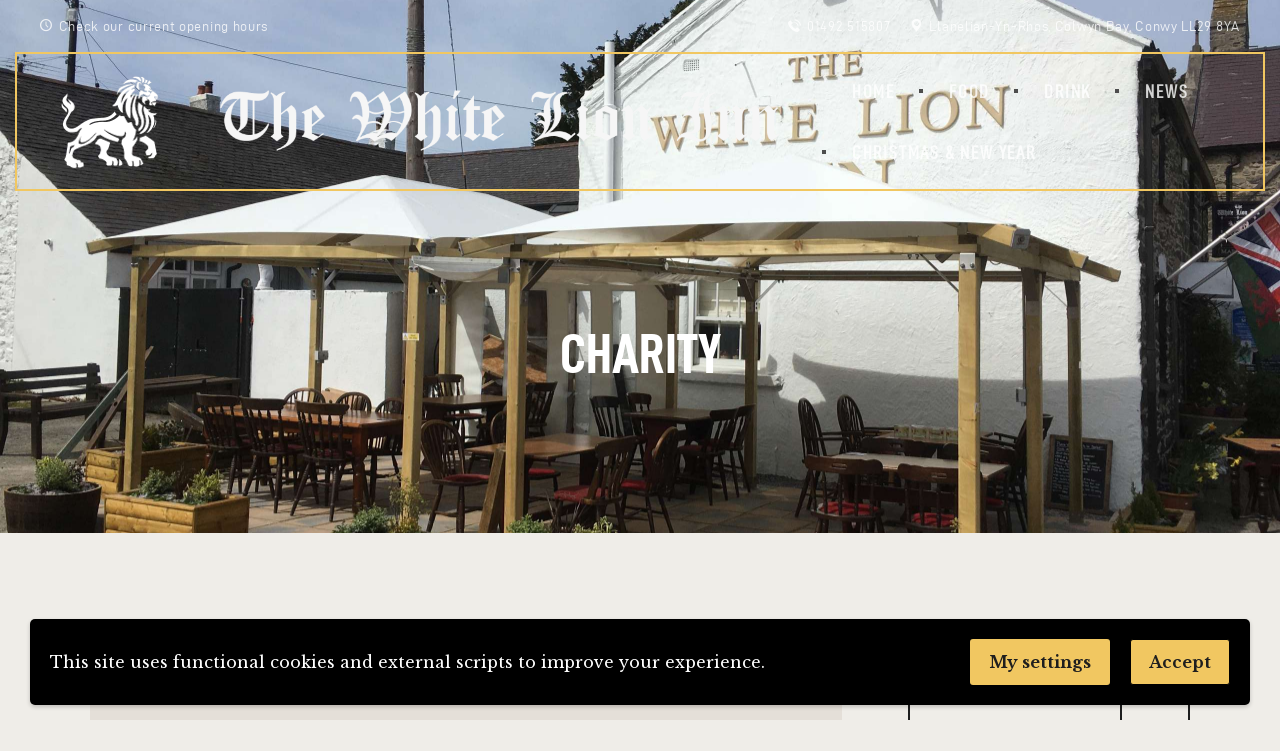

--- FILE ---
content_type: text/html; charset=UTF-8
request_url: https://whitelioninn.co.uk/category/charity/
body_size: 26722
content:
<!DOCTYPE html>
<html lang="en-US" class="no-js
									 scheme_default										">
<head>
	<!-- Global site tag (gtag.js) - Google Analytics -->
<script async src="https://www.googletagmanager.com/gtag/js?id=UA-18838071-1"></script>
<script>
  window.dataLayer = window.dataLayer || [];
  function gtag(){dataLayer.push(arguments);}
  gtag('js', new Date());

  gtag('config', 'UA-18838071-1');
</script>

		<meta charset="UTF-8">
		<meta name="viewport" content="width=device-width, initial-scale=1, maximum-scale=1">
		<meta name="format-detection" content="telephone=no">
		<link rel="profile" href="//gmpg.org/xfn/11">
		<title>Charity &#8211; The White Lion Inn &#8211; North Wales Gastro Pub &amp; Restaurant</title>
<meta name='robots' content='max-image-preview:large' />
<link rel='dns-prefetch' href='//fonts.googleapis.com' />
<link rel="alternate" type="application/rss+xml" title="The White Lion Inn - North Wales Gastro Pub &amp; Restaurant &raquo; Feed" href="https://whitelioninn.co.uk/feed/" />
<link rel="alternate" type="application/rss+xml" title="The White Lion Inn - North Wales Gastro Pub &amp; Restaurant &raquo; Comments Feed" href="https://whitelioninn.co.uk/comments/feed/" />
<link rel="alternate" type="text/calendar" title="The White Lion Inn - North Wales Gastro Pub &amp; Restaurant &raquo; iCal Feed" href="https://whitelioninn.co.uk/events/?ical=1" />
<link rel="alternate" type="application/rss+xml" title="The White Lion Inn - North Wales Gastro Pub &amp; Restaurant &raquo; Charity Category Feed" href="https://whitelioninn.co.uk/category/charity/feed/" />
			<meta property="og:type" content="website" />
			<meta property="og:site_name" content="The White Lion Inn - North Wales Gastro Pub &amp; Restaurant" />
			<meta property="og:description" content="North Wales Gastro Pub &amp; Restaurant" />
							<meta property="og:image" content="//whitelioninn.co.uk/wp-content/uploads/2020/07/white-lion-inn-wh-1.png" />
				<style id='wp-img-auto-sizes-contain-inline-css' type='text/css'>
img:is([sizes=auto i],[sizes^="auto," i]){contain-intrinsic-size:3000px 1500px}
/*# sourceURL=wp-img-auto-sizes-contain-inline-css */
</style>
<link property="stylesheet" rel='stylesheet' id='trx_addons-icons-css' href='https://whitelioninn.co.uk/wp-content/plugins/trx_addons/css/font-icons/css/trx_addons_icons.css?x57507' type='text/css' media='all' />
<style id='wp-emoji-styles-inline-css' type='text/css'>

	img.wp-smiley, img.emoji {
		display: inline !important;
		border: none !important;
		box-shadow: none !important;
		height: 1em !important;
		width: 1em !important;
		margin: 0 0.07em !important;
		vertical-align: -0.1em !important;
		background: none !important;
		padding: 0 !important;
	}
/*# sourceURL=wp-emoji-styles-inline-css */
</style>
<link property="stylesheet" rel='stylesheet' id='wp-block-library-css' href='https://whitelioninn.co.uk/wp-includes/css/dist/block-library/style.min.css?x57507&amp;ver=6.9' type='text/css' media='all' />
<style id='wp-block-gallery-inline-css' type='text/css'>
.blocks-gallery-grid:not(.has-nested-images),.wp-block-gallery:not(.has-nested-images){display:flex;flex-wrap:wrap;list-style-type:none;margin:0;padding:0}.blocks-gallery-grid:not(.has-nested-images) .blocks-gallery-image,.blocks-gallery-grid:not(.has-nested-images) .blocks-gallery-item,.wp-block-gallery:not(.has-nested-images) .blocks-gallery-image,.wp-block-gallery:not(.has-nested-images) .blocks-gallery-item{display:flex;flex-direction:column;flex-grow:1;justify-content:center;margin:0 1em 1em 0;position:relative;width:calc(50% - 1em)}.blocks-gallery-grid:not(.has-nested-images) .blocks-gallery-image:nth-of-type(2n),.blocks-gallery-grid:not(.has-nested-images) .blocks-gallery-item:nth-of-type(2n),.wp-block-gallery:not(.has-nested-images) .blocks-gallery-image:nth-of-type(2n),.wp-block-gallery:not(.has-nested-images) .blocks-gallery-item:nth-of-type(2n){margin-right:0}.blocks-gallery-grid:not(.has-nested-images) .blocks-gallery-image figure,.blocks-gallery-grid:not(.has-nested-images) .blocks-gallery-item figure,.wp-block-gallery:not(.has-nested-images) .blocks-gallery-image figure,.wp-block-gallery:not(.has-nested-images) .blocks-gallery-item figure{align-items:flex-end;display:flex;height:100%;justify-content:flex-start;margin:0}.blocks-gallery-grid:not(.has-nested-images) .blocks-gallery-image img,.blocks-gallery-grid:not(.has-nested-images) .blocks-gallery-item img,.wp-block-gallery:not(.has-nested-images) .blocks-gallery-image img,.wp-block-gallery:not(.has-nested-images) .blocks-gallery-item img{display:block;height:auto;max-width:100%;width:auto}.blocks-gallery-grid:not(.has-nested-images) .blocks-gallery-image figcaption,.blocks-gallery-grid:not(.has-nested-images) .blocks-gallery-item figcaption,.wp-block-gallery:not(.has-nested-images) .blocks-gallery-image figcaption,.wp-block-gallery:not(.has-nested-images) .blocks-gallery-item figcaption{background:linear-gradient(0deg,#000000b3,#0000004d 70%,#0000);bottom:0;box-sizing:border-box;color:#fff;font-size:.8em;margin:0;max-height:100%;overflow:auto;padding:3em .77em .7em;position:absolute;text-align:center;width:100%;z-index:2}.blocks-gallery-grid:not(.has-nested-images) .blocks-gallery-image figcaption img,.blocks-gallery-grid:not(.has-nested-images) .blocks-gallery-item figcaption img,.wp-block-gallery:not(.has-nested-images) .blocks-gallery-image figcaption img,.wp-block-gallery:not(.has-nested-images) .blocks-gallery-item figcaption img{display:inline}.blocks-gallery-grid:not(.has-nested-images) figcaption,.wp-block-gallery:not(.has-nested-images) figcaption{flex-grow:1}.blocks-gallery-grid:not(.has-nested-images).is-cropped .blocks-gallery-image a,.blocks-gallery-grid:not(.has-nested-images).is-cropped .blocks-gallery-image img,.blocks-gallery-grid:not(.has-nested-images).is-cropped .blocks-gallery-item a,.blocks-gallery-grid:not(.has-nested-images).is-cropped .blocks-gallery-item img,.wp-block-gallery:not(.has-nested-images).is-cropped .blocks-gallery-image a,.wp-block-gallery:not(.has-nested-images).is-cropped .blocks-gallery-image img,.wp-block-gallery:not(.has-nested-images).is-cropped .blocks-gallery-item a,.wp-block-gallery:not(.has-nested-images).is-cropped .blocks-gallery-item img{flex:1;height:100%;object-fit:cover;width:100%}.blocks-gallery-grid:not(.has-nested-images).columns-1 .blocks-gallery-image,.blocks-gallery-grid:not(.has-nested-images).columns-1 .blocks-gallery-item,.wp-block-gallery:not(.has-nested-images).columns-1 .blocks-gallery-image,.wp-block-gallery:not(.has-nested-images).columns-1 .blocks-gallery-item{margin-right:0;width:100%}@media (min-width:600px){.blocks-gallery-grid:not(.has-nested-images).columns-3 .blocks-gallery-image,.blocks-gallery-grid:not(.has-nested-images).columns-3 .blocks-gallery-item,.wp-block-gallery:not(.has-nested-images).columns-3 .blocks-gallery-image,.wp-block-gallery:not(.has-nested-images).columns-3 .blocks-gallery-item{margin-right:1em;width:calc(33.33333% - .66667em)}.blocks-gallery-grid:not(.has-nested-images).columns-4 .blocks-gallery-image,.blocks-gallery-grid:not(.has-nested-images).columns-4 .blocks-gallery-item,.wp-block-gallery:not(.has-nested-images).columns-4 .blocks-gallery-image,.wp-block-gallery:not(.has-nested-images).columns-4 .blocks-gallery-item{margin-right:1em;width:calc(25% - .75em)}.blocks-gallery-grid:not(.has-nested-images).columns-5 .blocks-gallery-image,.blocks-gallery-grid:not(.has-nested-images).columns-5 .blocks-gallery-item,.wp-block-gallery:not(.has-nested-images).columns-5 .blocks-gallery-image,.wp-block-gallery:not(.has-nested-images).columns-5 .blocks-gallery-item{margin-right:1em;width:calc(20% - .8em)}.blocks-gallery-grid:not(.has-nested-images).columns-6 .blocks-gallery-image,.blocks-gallery-grid:not(.has-nested-images).columns-6 .blocks-gallery-item,.wp-block-gallery:not(.has-nested-images).columns-6 .blocks-gallery-image,.wp-block-gallery:not(.has-nested-images).columns-6 .blocks-gallery-item{margin-right:1em;width:calc(16.66667% - .83333em)}.blocks-gallery-grid:not(.has-nested-images).columns-7 .blocks-gallery-image,.blocks-gallery-grid:not(.has-nested-images).columns-7 .blocks-gallery-item,.wp-block-gallery:not(.has-nested-images).columns-7 .blocks-gallery-image,.wp-block-gallery:not(.has-nested-images).columns-7 .blocks-gallery-item{margin-right:1em;width:calc(14.28571% - .85714em)}.blocks-gallery-grid:not(.has-nested-images).columns-8 .blocks-gallery-image,.blocks-gallery-grid:not(.has-nested-images).columns-8 .blocks-gallery-item,.wp-block-gallery:not(.has-nested-images).columns-8 .blocks-gallery-image,.wp-block-gallery:not(.has-nested-images).columns-8 .blocks-gallery-item{margin-right:1em;width:calc(12.5% - .875em)}.blocks-gallery-grid:not(.has-nested-images).columns-1 .blocks-gallery-image:nth-of-type(1n),.blocks-gallery-grid:not(.has-nested-images).columns-1 .blocks-gallery-item:nth-of-type(1n),.blocks-gallery-grid:not(.has-nested-images).columns-2 .blocks-gallery-image:nth-of-type(2n),.blocks-gallery-grid:not(.has-nested-images).columns-2 .blocks-gallery-item:nth-of-type(2n),.blocks-gallery-grid:not(.has-nested-images).columns-3 .blocks-gallery-image:nth-of-type(3n),.blocks-gallery-grid:not(.has-nested-images).columns-3 .blocks-gallery-item:nth-of-type(3n),.blocks-gallery-grid:not(.has-nested-images).columns-4 .blocks-gallery-image:nth-of-type(4n),.blocks-gallery-grid:not(.has-nested-images).columns-4 .blocks-gallery-item:nth-of-type(4n),.blocks-gallery-grid:not(.has-nested-images).columns-5 .blocks-gallery-image:nth-of-type(5n),.blocks-gallery-grid:not(.has-nested-images).columns-5 .blocks-gallery-item:nth-of-type(5n),.blocks-gallery-grid:not(.has-nested-images).columns-6 .blocks-gallery-image:nth-of-type(6n),.blocks-gallery-grid:not(.has-nested-images).columns-6 .blocks-gallery-item:nth-of-type(6n),.blocks-gallery-grid:not(.has-nested-images).columns-7 .blocks-gallery-image:nth-of-type(7n),.blocks-gallery-grid:not(.has-nested-images).columns-7 .blocks-gallery-item:nth-of-type(7n),.blocks-gallery-grid:not(.has-nested-images).columns-8 .blocks-gallery-image:nth-of-type(8n),.blocks-gallery-grid:not(.has-nested-images).columns-8 .blocks-gallery-item:nth-of-type(8n),.wp-block-gallery:not(.has-nested-images).columns-1 .blocks-gallery-image:nth-of-type(1n),.wp-block-gallery:not(.has-nested-images).columns-1 .blocks-gallery-item:nth-of-type(1n),.wp-block-gallery:not(.has-nested-images).columns-2 .blocks-gallery-image:nth-of-type(2n),.wp-block-gallery:not(.has-nested-images).columns-2 .blocks-gallery-item:nth-of-type(2n),.wp-block-gallery:not(.has-nested-images).columns-3 .blocks-gallery-image:nth-of-type(3n),.wp-block-gallery:not(.has-nested-images).columns-3 .blocks-gallery-item:nth-of-type(3n),.wp-block-gallery:not(.has-nested-images).columns-4 .blocks-gallery-image:nth-of-type(4n),.wp-block-gallery:not(.has-nested-images).columns-4 .blocks-gallery-item:nth-of-type(4n),.wp-block-gallery:not(.has-nested-images).columns-5 .blocks-gallery-image:nth-of-type(5n),.wp-block-gallery:not(.has-nested-images).columns-5 .blocks-gallery-item:nth-of-type(5n),.wp-block-gallery:not(.has-nested-images).columns-6 .blocks-gallery-image:nth-of-type(6n),.wp-block-gallery:not(.has-nested-images).columns-6 .blocks-gallery-item:nth-of-type(6n),.wp-block-gallery:not(.has-nested-images).columns-7 .blocks-gallery-image:nth-of-type(7n),.wp-block-gallery:not(.has-nested-images).columns-7 .blocks-gallery-item:nth-of-type(7n),.wp-block-gallery:not(.has-nested-images).columns-8 .blocks-gallery-image:nth-of-type(8n),.wp-block-gallery:not(.has-nested-images).columns-8 .blocks-gallery-item:nth-of-type(8n){margin-right:0}}.blocks-gallery-grid:not(.has-nested-images) .blocks-gallery-image:last-child,.blocks-gallery-grid:not(.has-nested-images) .blocks-gallery-item:last-child,.wp-block-gallery:not(.has-nested-images) .blocks-gallery-image:last-child,.wp-block-gallery:not(.has-nested-images) .blocks-gallery-item:last-child{margin-right:0}.blocks-gallery-grid:not(.has-nested-images).alignleft,.blocks-gallery-grid:not(.has-nested-images).alignright,.wp-block-gallery:not(.has-nested-images).alignleft,.wp-block-gallery:not(.has-nested-images).alignright{max-width:420px;width:100%}.blocks-gallery-grid:not(.has-nested-images).aligncenter .blocks-gallery-item figure,.wp-block-gallery:not(.has-nested-images).aligncenter .blocks-gallery-item figure{justify-content:center}.wp-block-gallery:not(.is-cropped) .blocks-gallery-item{align-self:flex-start}figure.wp-block-gallery.has-nested-images{align-items:normal}.wp-block-gallery.has-nested-images figure.wp-block-image:not(#individual-image){margin:0;width:calc(50% - var(--wp--style--unstable-gallery-gap, 16px)/2)}.wp-block-gallery.has-nested-images figure.wp-block-image{box-sizing:border-box;display:flex;flex-direction:column;flex-grow:1;justify-content:center;max-width:100%;position:relative}.wp-block-gallery.has-nested-images figure.wp-block-image>a,.wp-block-gallery.has-nested-images figure.wp-block-image>div{flex-direction:column;flex-grow:1;margin:0}.wp-block-gallery.has-nested-images figure.wp-block-image img{display:block;height:auto;max-width:100%!important;width:auto}.wp-block-gallery.has-nested-images figure.wp-block-image figcaption,.wp-block-gallery.has-nested-images figure.wp-block-image:has(figcaption):before{bottom:0;left:0;max-height:100%;position:absolute;right:0}.wp-block-gallery.has-nested-images figure.wp-block-image:has(figcaption):before{backdrop-filter:blur(3px);content:"";height:100%;-webkit-mask-image:linear-gradient(0deg,#000 20%,#0000);mask-image:linear-gradient(0deg,#000 20%,#0000);max-height:40%;pointer-events:none}.wp-block-gallery.has-nested-images figure.wp-block-image figcaption{box-sizing:border-box;color:#fff;font-size:13px;margin:0;overflow:auto;padding:1em;text-align:center;text-shadow:0 0 1.5px #000}.wp-block-gallery.has-nested-images figure.wp-block-image figcaption::-webkit-scrollbar{height:12px;width:12px}.wp-block-gallery.has-nested-images figure.wp-block-image figcaption::-webkit-scrollbar-track{background-color:initial}.wp-block-gallery.has-nested-images figure.wp-block-image figcaption::-webkit-scrollbar-thumb{background-clip:padding-box;background-color:initial;border:3px solid #0000;border-radius:8px}.wp-block-gallery.has-nested-images figure.wp-block-image figcaption:focus-within::-webkit-scrollbar-thumb,.wp-block-gallery.has-nested-images figure.wp-block-image figcaption:focus::-webkit-scrollbar-thumb,.wp-block-gallery.has-nested-images figure.wp-block-image figcaption:hover::-webkit-scrollbar-thumb{background-color:#fffc}.wp-block-gallery.has-nested-images figure.wp-block-image figcaption{scrollbar-color:#0000 #0000;scrollbar-gutter:stable both-edges;scrollbar-width:thin}.wp-block-gallery.has-nested-images figure.wp-block-image figcaption:focus,.wp-block-gallery.has-nested-images figure.wp-block-image figcaption:focus-within,.wp-block-gallery.has-nested-images figure.wp-block-image figcaption:hover{scrollbar-color:#fffc #0000}.wp-block-gallery.has-nested-images figure.wp-block-image figcaption{will-change:transform}@media (hover:none){.wp-block-gallery.has-nested-images figure.wp-block-image figcaption{scrollbar-color:#fffc #0000}}.wp-block-gallery.has-nested-images figure.wp-block-image figcaption{background:linear-gradient(0deg,#0006,#0000)}.wp-block-gallery.has-nested-images figure.wp-block-image figcaption img{display:inline}.wp-block-gallery.has-nested-images figure.wp-block-image figcaption a{color:inherit}.wp-block-gallery.has-nested-images figure.wp-block-image.has-custom-border img{box-sizing:border-box}.wp-block-gallery.has-nested-images figure.wp-block-image.has-custom-border>a,.wp-block-gallery.has-nested-images figure.wp-block-image.has-custom-border>div,.wp-block-gallery.has-nested-images figure.wp-block-image.is-style-rounded>a,.wp-block-gallery.has-nested-images figure.wp-block-image.is-style-rounded>div{flex:1 1 auto}.wp-block-gallery.has-nested-images figure.wp-block-image.has-custom-border figcaption,.wp-block-gallery.has-nested-images figure.wp-block-image.is-style-rounded figcaption{background:none;color:inherit;flex:initial;margin:0;padding:10px 10px 9px;position:relative;text-shadow:none}.wp-block-gallery.has-nested-images figure.wp-block-image.has-custom-border:before,.wp-block-gallery.has-nested-images figure.wp-block-image.is-style-rounded:before{content:none}.wp-block-gallery.has-nested-images figcaption{flex-basis:100%;flex-grow:1;text-align:center}.wp-block-gallery.has-nested-images:not(.is-cropped) figure.wp-block-image:not(#individual-image){margin-bottom:auto;margin-top:0}.wp-block-gallery.has-nested-images.is-cropped figure.wp-block-image:not(#individual-image){align-self:inherit}.wp-block-gallery.has-nested-images.is-cropped figure.wp-block-image:not(#individual-image)>a,.wp-block-gallery.has-nested-images.is-cropped figure.wp-block-image:not(#individual-image)>div:not(.components-drop-zone){display:flex}.wp-block-gallery.has-nested-images.is-cropped figure.wp-block-image:not(#individual-image) a,.wp-block-gallery.has-nested-images.is-cropped figure.wp-block-image:not(#individual-image) img{flex:1 0 0%;height:100%;object-fit:cover;width:100%}.wp-block-gallery.has-nested-images.columns-1 figure.wp-block-image:not(#individual-image){width:100%}@media (min-width:600px){.wp-block-gallery.has-nested-images.columns-3 figure.wp-block-image:not(#individual-image){width:calc(33.33333% - var(--wp--style--unstable-gallery-gap, 16px)*.66667)}.wp-block-gallery.has-nested-images.columns-4 figure.wp-block-image:not(#individual-image){width:calc(25% - var(--wp--style--unstable-gallery-gap, 16px)*.75)}.wp-block-gallery.has-nested-images.columns-5 figure.wp-block-image:not(#individual-image){width:calc(20% - var(--wp--style--unstable-gallery-gap, 16px)*.8)}.wp-block-gallery.has-nested-images.columns-6 figure.wp-block-image:not(#individual-image){width:calc(16.66667% - var(--wp--style--unstable-gallery-gap, 16px)*.83333)}.wp-block-gallery.has-nested-images.columns-7 figure.wp-block-image:not(#individual-image){width:calc(14.28571% - var(--wp--style--unstable-gallery-gap, 16px)*.85714)}.wp-block-gallery.has-nested-images.columns-8 figure.wp-block-image:not(#individual-image){width:calc(12.5% - var(--wp--style--unstable-gallery-gap, 16px)*.875)}.wp-block-gallery.has-nested-images.columns-default figure.wp-block-image:not(#individual-image){width:calc(33.33% - var(--wp--style--unstable-gallery-gap, 16px)*.66667)}.wp-block-gallery.has-nested-images.columns-default figure.wp-block-image:not(#individual-image):first-child:nth-last-child(2),.wp-block-gallery.has-nested-images.columns-default figure.wp-block-image:not(#individual-image):first-child:nth-last-child(2)~figure.wp-block-image:not(#individual-image){width:calc(50% - var(--wp--style--unstable-gallery-gap, 16px)*.5)}.wp-block-gallery.has-nested-images.columns-default figure.wp-block-image:not(#individual-image):first-child:last-child{width:100%}}.wp-block-gallery.has-nested-images.alignleft,.wp-block-gallery.has-nested-images.alignright{max-width:420px;width:100%}.wp-block-gallery.has-nested-images.aligncenter{justify-content:center}
/*# sourceURL=https://whitelioninn.co.uk/wp-includes/blocks/gallery/style.min.css */
</style>
<style id='wp-block-image-inline-css' type='text/css'>
.wp-block-image>a,.wp-block-image>figure>a{display:inline-block}.wp-block-image img{box-sizing:border-box;height:auto;max-width:100%;vertical-align:bottom}@media not (prefers-reduced-motion){.wp-block-image img.hide{visibility:hidden}.wp-block-image img.show{animation:show-content-image .4s}}.wp-block-image[style*=border-radius] img,.wp-block-image[style*=border-radius]>a{border-radius:inherit}.wp-block-image.has-custom-border img{box-sizing:border-box}.wp-block-image.aligncenter{text-align:center}.wp-block-image.alignfull>a,.wp-block-image.alignwide>a{width:100%}.wp-block-image.alignfull img,.wp-block-image.alignwide img{height:auto;width:100%}.wp-block-image .aligncenter,.wp-block-image .alignleft,.wp-block-image .alignright,.wp-block-image.aligncenter,.wp-block-image.alignleft,.wp-block-image.alignright{display:table}.wp-block-image .aligncenter>figcaption,.wp-block-image .alignleft>figcaption,.wp-block-image .alignright>figcaption,.wp-block-image.aligncenter>figcaption,.wp-block-image.alignleft>figcaption,.wp-block-image.alignright>figcaption{caption-side:bottom;display:table-caption}.wp-block-image .alignleft{float:left;margin:.5em 1em .5em 0}.wp-block-image .alignright{float:right;margin:.5em 0 .5em 1em}.wp-block-image .aligncenter{margin-left:auto;margin-right:auto}.wp-block-image :where(figcaption){margin-bottom:1em;margin-top:.5em}.wp-block-image.is-style-circle-mask img{border-radius:9999px}@supports ((-webkit-mask-image:none) or (mask-image:none)) or (-webkit-mask-image:none){.wp-block-image.is-style-circle-mask img{border-radius:0;-webkit-mask-image:url('data:image/svg+xml;utf8,<svg viewBox="0 0 100 100" xmlns="http://www.w3.org/2000/svg"><circle cx="50" cy="50" r="50"/></svg>');mask-image:url('data:image/svg+xml;utf8,<svg viewBox="0 0 100 100" xmlns="http://www.w3.org/2000/svg"><circle cx="50" cy="50" r="50"/></svg>');mask-mode:alpha;-webkit-mask-position:center;mask-position:center;-webkit-mask-repeat:no-repeat;mask-repeat:no-repeat;-webkit-mask-size:contain;mask-size:contain}}:root :where(.wp-block-image.is-style-rounded img,.wp-block-image .is-style-rounded img){border-radius:9999px}.wp-block-image figure{margin:0}.wp-lightbox-container{display:flex;flex-direction:column;position:relative}.wp-lightbox-container img{cursor:zoom-in}.wp-lightbox-container img:hover+button{opacity:1}.wp-lightbox-container button{align-items:center;backdrop-filter:blur(16px) saturate(180%);background-color:#5a5a5a40;border:none;border-radius:4px;cursor:zoom-in;display:flex;height:20px;justify-content:center;opacity:0;padding:0;position:absolute;right:16px;text-align:center;top:16px;width:20px;z-index:100}@media not (prefers-reduced-motion){.wp-lightbox-container button{transition:opacity .2s ease}}.wp-lightbox-container button:focus-visible{outline:3px auto #5a5a5a40;outline:3px auto -webkit-focus-ring-color;outline-offset:3px}.wp-lightbox-container button:hover{cursor:pointer;opacity:1}.wp-lightbox-container button:focus{opacity:1}.wp-lightbox-container button:focus,.wp-lightbox-container button:hover,.wp-lightbox-container button:not(:hover):not(:active):not(.has-background){background-color:#5a5a5a40;border:none}.wp-lightbox-overlay{box-sizing:border-box;cursor:zoom-out;height:100vh;left:0;overflow:hidden;position:fixed;top:0;visibility:hidden;width:100%;z-index:100000}.wp-lightbox-overlay .close-button{align-items:center;cursor:pointer;display:flex;justify-content:center;min-height:40px;min-width:40px;padding:0;position:absolute;right:calc(env(safe-area-inset-right) + 16px);top:calc(env(safe-area-inset-top) + 16px);z-index:5000000}.wp-lightbox-overlay .close-button:focus,.wp-lightbox-overlay .close-button:hover,.wp-lightbox-overlay .close-button:not(:hover):not(:active):not(.has-background){background:none;border:none}.wp-lightbox-overlay .lightbox-image-container{height:var(--wp--lightbox-container-height);left:50%;overflow:hidden;position:absolute;top:50%;transform:translate(-50%,-50%);transform-origin:top left;width:var(--wp--lightbox-container-width);z-index:9999999999}.wp-lightbox-overlay .wp-block-image{align-items:center;box-sizing:border-box;display:flex;height:100%;justify-content:center;margin:0;position:relative;transform-origin:0 0;width:100%;z-index:3000000}.wp-lightbox-overlay .wp-block-image img{height:var(--wp--lightbox-image-height);min-height:var(--wp--lightbox-image-height);min-width:var(--wp--lightbox-image-width);width:var(--wp--lightbox-image-width)}.wp-lightbox-overlay .wp-block-image figcaption{display:none}.wp-lightbox-overlay button{background:none;border:none}.wp-lightbox-overlay .scrim{background-color:#fff;height:100%;opacity:.9;position:absolute;width:100%;z-index:2000000}.wp-lightbox-overlay.active{visibility:visible}@media not (prefers-reduced-motion){.wp-lightbox-overlay.active{animation:turn-on-visibility .25s both}.wp-lightbox-overlay.active img{animation:turn-on-visibility .35s both}.wp-lightbox-overlay.show-closing-animation:not(.active){animation:turn-off-visibility .35s both}.wp-lightbox-overlay.show-closing-animation:not(.active) img{animation:turn-off-visibility .25s both}.wp-lightbox-overlay.zoom.active{animation:none;opacity:1;visibility:visible}.wp-lightbox-overlay.zoom.active .lightbox-image-container{animation:lightbox-zoom-in .4s}.wp-lightbox-overlay.zoom.active .lightbox-image-container img{animation:none}.wp-lightbox-overlay.zoom.active .scrim{animation:turn-on-visibility .4s forwards}.wp-lightbox-overlay.zoom.show-closing-animation:not(.active){animation:none}.wp-lightbox-overlay.zoom.show-closing-animation:not(.active) .lightbox-image-container{animation:lightbox-zoom-out .4s}.wp-lightbox-overlay.zoom.show-closing-animation:not(.active) .lightbox-image-container img{animation:none}.wp-lightbox-overlay.zoom.show-closing-animation:not(.active) .scrim{animation:turn-off-visibility .4s forwards}}@keyframes show-content-image{0%{visibility:hidden}99%{visibility:hidden}to{visibility:visible}}@keyframes turn-on-visibility{0%{opacity:0}to{opacity:1}}@keyframes turn-off-visibility{0%{opacity:1;visibility:visible}99%{opacity:0;visibility:visible}to{opacity:0;visibility:hidden}}@keyframes lightbox-zoom-in{0%{transform:translate(calc((-100vw + var(--wp--lightbox-scrollbar-width))/2 + var(--wp--lightbox-initial-left-position)),calc(-50vh + var(--wp--lightbox-initial-top-position))) scale(var(--wp--lightbox-scale))}to{transform:translate(-50%,-50%) scale(1)}}@keyframes lightbox-zoom-out{0%{transform:translate(-50%,-50%) scale(1);visibility:visible}99%{visibility:visible}to{transform:translate(calc((-100vw + var(--wp--lightbox-scrollbar-width))/2 + var(--wp--lightbox-initial-left-position)),calc(-50vh + var(--wp--lightbox-initial-top-position))) scale(var(--wp--lightbox-scale));visibility:hidden}}
/*# sourceURL=https://whitelioninn.co.uk/wp-includes/blocks/image/style.min.css */
</style>
<style id='global-styles-inline-css' type='text/css'>
:root{--wp--preset--aspect-ratio--square: 1;--wp--preset--aspect-ratio--4-3: 4/3;--wp--preset--aspect-ratio--3-4: 3/4;--wp--preset--aspect-ratio--3-2: 3/2;--wp--preset--aspect-ratio--2-3: 2/3;--wp--preset--aspect-ratio--16-9: 16/9;--wp--preset--aspect-ratio--9-16: 9/16;--wp--preset--color--black: #000000;--wp--preset--color--cyan-bluish-gray: #abb8c3;--wp--preset--color--white: #ffffff;--wp--preset--color--pale-pink: #f78da7;--wp--preset--color--vivid-red: #cf2e2e;--wp--preset--color--luminous-vivid-orange: #ff6900;--wp--preset--color--luminous-vivid-amber: #fcb900;--wp--preset--color--light-green-cyan: #7bdcb5;--wp--preset--color--vivid-green-cyan: #00d084;--wp--preset--color--pale-cyan-blue: #8ed1fc;--wp--preset--color--vivid-cyan-blue: #0693e3;--wp--preset--color--vivid-purple: #9b51e0;--wp--preset--color--bg-color: #EFEDE8;--wp--preset--color--bd-color: #B7B4AC;--wp--preset--color--text-dark: #1E1E1E;--wp--preset--color--text-light: #828282;--wp--preset--color--text-link: #1E1E1E;--wp--preset--color--text-hover: #F1C761;--wp--preset--color--text-link-2: #F1C761;--wp--preset--color--text-hover-2: #1E1E1E;--wp--preset--color--text-link-3: #F1C761;--wp--preset--color--text-hover-3: #4D4D4D;--wp--preset--gradient--vivid-cyan-blue-to-vivid-purple: linear-gradient(135deg,rgb(6,147,227) 0%,rgb(155,81,224) 100%);--wp--preset--gradient--light-green-cyan-to-vivid-green-cyan: linear-gradient(135deg,rgb(122,220,180) 0%,rgb(0,208,130) 100%);--wp--preset--gradient--luminous-vivid-amber-to-luminous-vivid-orange: linear-gradient(135deg,rgb(252,185,0) 0%,rgb(255,105,0) 100%);--wp--preset--gradient--luminous-vivid-orange-to-vivid-red: linear-gradient(135deg,rgb(255,105,0) 0%,rgb(207,46,46) 100%);--wp--preset--gradient--very-light-gray-to-cyan-bluish-gray: linear-gradient(135deg,rgb(238,238,238) 0%,rgb(169,184,195) 100%);--wp--preset--gradient--cool-to-warm-spectrum: linear-gradient(135deg,rgb(74,234,220) 0%,rgb(151,120,209) 20%,rgb(207,42,186) 40%,rgb(238,44,130) 60%,rgb(251,105,98) 80%,rgb(254,248,76) 100%);--wp--preset--gradient--blush-light-purple: linear-gradient(135deg,rgb(255,206,236) 0%,rgb(152,150,240) 100%);--wp--preset--gradient--blush-bordeaux: linear-gradient(135deg,rgb(254,205,165) 0%,rgb(254,45,45) 50%,rgb(107,0,62) 100%);--wp--preset--gradient--luminous-dusk: linear-gradient(135deg,rgb(255,203,112) 0%,rgb(199,81,192) 50%,rgb(65,88,208) 100%);--wp--preset--gradient--pale-ocean: linear-gradient(135deg,rgb(255,245,203) 0%,rgb(182,227,212) 50%,rgb(51,167,181) 100%);--wp--preset--gradient--electric-grass: linear-gradient(135deg,rgb(202,248,128) 0%,rgb(113,206,126) 100%);--wp--preset--gradient--midnight: linear-gradient(135deg,rgb(2,3,129) 0%,rgb(40,116,252) 100%);--wp--preset--font-size--small: 13px;--wp--preset--font-size--medium: 20px;--wp--preset--font-size--large: 36px;--wp--preset--font-size--x-large: 42px;--wp--preset--spacing--20: 0.44rem;--wp--preset--spacing--30: 0.67rem;--wp--preset--spacing--40: 1rem;--wp--preset--spacing--50: 1.5rem;--wp--preset--spacing--60: 2.25rem;--wp--preset--spacing--70: 3.38rem;--wp--preset--spacing--80: 5.06rem;--wp--preset--shadow--natural: 6px 6px 9px rgba(0, 0, 0, 0.2);--wp--preset--shadow--deep: 12px 12px 50px rgba(0, 0, 0, 0.4);--wp--preset--shadow--sharp: 6px 6px 0px rgba(0, 0, 0, 0.2);--wp--preset--shadow--outlined: 6px 6px 0px -3px rgb(255, 255, 255), 6px 6px rgb(0, 0, 0);--wp--preset--shadow--crisp: 6px 6px 0px rgb(0, 0, 0);}:where(.is-layout-flex){gap: 0.5em;}:where(.is-layout-grid){gap: 0.5em;}body .is-layout-flex{display: flex;}.is-layout-flex{flex-wrap: wrap;align-items: center;}.is-layout-flex > :is(*, div){margin: 0;}body .is-layout-grid{display: grid;}.is-layout-grid > :is(*, div){margin: 0;}:where(.wp-block-columns.is-layout-flex){gap: 2em;}:where(.wp-block-columns.is-layout-grid){gap: 2em;}:where(.wp-block-post-template.is-layout-flex){gap: 1.25em;}:where(.wp-block-post-template.is-layout-grid){gap: 1.25em;}.has-black-color{color: var(--wp--preset--color--black) !important;}.has-cyan-bluish-gray-color{color: var(--wp--preset--color--cyan-bluish-gray) !important;}.has-white-color{color: var(--wp--preset--color--white) !important;}.has-pale-pink-color{color: var(--wp--preset--color--pale-pink) !important;}.has-vivid-red-color{color: var(--wp--preset--color--vivid-red) !important;}.has-luminous-vivid-orange-color{color: var(--wp--preset--color--luminous-vivid-orange) !important;}.has-luminous-vivid-amber-color{color: var(--wp--preset--color--luminous-vivid-amber) !important;}.has-light-green-cyan-color{color: var(--wp--preset--color--light-green-cyan) !important;}.has-vivid-green-cyan-color{color: var(--wp--preset--color--vivid-green-cyan) !important;}.has-pale-cyan-blue-color{color: var(--wp--preset--color--pale-cyan-blue) !important;}.has-vivid-cyan-blue-color{color: var(--wp--preset--color--vivid-cyan-blue) !important;}.has-vivid-purple-color{color: var(--wp--preset--color--vivid-purple) !important;}.has-black-background-color{background-color: var(--wp--preset--color--black) !important;}.has-cyan-bluish-gray-background-color{background-color: var(--wp--preset--color--cyan-bluish-gray) !important;}.has-white-background-color{background-color: var(--wp--preset--color--white) !important;}.has-pale-pink-background-color{background-color: var(--wp--preset--color--pale-pink) !important;}.has-vivid-red-background-color{background-color: var(--wp--preset--color--vivid-red) !important;}.has-luminous-vivid-orange-background-color{background-color: var(--wp--preset--color--luminous-vivid-orange) !important;}.has-luminous-vivid-amber-background-color{background-color: var(--wp--preset--color--luminous-vivid-amber) !important;}.has-light-green-cyan-background-color{background-color: var(--wp--preset--color--light-green-cyan) !important;}.has-vivid-green-cyan-background-color{background-color: var(--wp--preset--color--vivid-green-cyan) !important;}.has-pale-cyan-blue-background-color{background-color: var(--wp--preset--color--pale-cyan-blue) !important;}.has-vivid-cyan-blue-background-color{background-color: var(--wp--preset--color--vivid-cyan-blue) !important;}.has-vivid-purple-background-color{background-color: var(--wp--preset--color--vivid-purple) !important;}.has-black-border-color{border-color: var(--wp--preset--color--black) !important;}.has-cyan-bluish-gray-border-color{border-color: var(--wp--preset--color--cyan-bluish-gray) !important;}.has-white-border-color{border-color: var(--wp--preset--color--white) !important;}.has-pale-pink-border-color{border-color: var(--wp--preset--color--pale-pink) !important;}.has-vivid-red-border-color{border-color: var(--wp--preset--color--vivid-red) !important;}.has-luminous-vivid-orange-border-color{border-color: var(--wp--preset--color--luminous-vivid-orange) !important;}.has-luminous-vivid-amber-border-color{border-color: var(--wp--preset--color--luminous-vivid-amber) !important;}.has-light-green-cyan-border-color{border-color: var(--wp--preset--color--light-green-cyan) !important;}.has-vivid-green-cyan-border-color{border-color: var(--wp--preset--color--vivid-green-cyan) !important;}.has-pale-cyan-blue-border-color{border-color: var(--wp--preset--color--pale-cyan-blue) !important;}.has-vivid-cyan-blue-border-color{border-color: var(--wp--preset--color--vivid-cyan-blue) !important;}.has-vivid-purple-border-color{border-color: var(--wp--preset--color--vivid-purple) !important;}.has-vivid-cyan-blue-to-vivid-purple-gradient-background{background: var(--wp--preset--gradient--vivid-cyan-blue-to-vivid-purple) !important;}.has-light-green-cyan-to-vivid-green-cyan-gradient-background{background: var(--wp--preset--gradient--light-green-cyan-to-vivid-green-cyan) !important;}.has-luminous-vivid-amber-to-luminous-vivid-orange-gradient-background{background: var(--wp--preset--gradient--luminous-vivid-amber-to-luminous-vivid-orange) !important;}.has-luminous-vivid-orange-to-vivid-red-gradient-background{background: var(--wp--preset--gradient--luminous-vivid-orange-to-vivid-red) !important;}.has-very-light-gray-to-cyan-bluish-gray-gradient-background{background: var(--wp--preset--gradient--very-light-gray-to-cyan-bluish-gray) !important;}.has-cool-to-warm-spectrum-gradient-background{background: var(--wp--preset--gradient--cool-to-warm-spectrum) !important;}.has-blush-light-purple-gradient-background{background: var(--wp--preset--gradient--blush-light-purple) !important;}.has-blush-bordeaux-gradient-background{background: var(--wp--preset--gradient--blush-bordeaux) !important;}.has-luminous-dusk-gradient-background{background: var(--wp--preset--gradient--luminous-dusk) !important;}.has-pale-ocean-gradient-background{background: var(--wp--preset--gradient--pale-ocean) !important;}.has-electric-grass-gradient-background{background: var(--wp--preset--gradient--electric-grass) !important;}.has-midnight-gradient-background{background: var(--wp--preset--gradient--midnight) !important;}.has-small-font-size{font-size: var(--wp--preset--font-size--small) !important;}.has-medium-font-size{font-size: var(--wp--preset--font-size--medium) !important;}.has-large-font-size{font-size: var(--wp--preset--font-size--large) !important;}.has-x-large-font-size{font-size: var(--wp--preset--font-size--x-large) !important;}
/*# sourceURL=global-styles-inline-css */
</style>
<style id='core-block-supports-inline-css' type='text/css'>
.wp-block-gallery.wp-block-gallery-1{--wp--style--unstable-gallery-gap:var( --wp--style--gallery-gap-default, var( --gallery-block--gutter-size, var( --wp--style--block-gap, 0.5em ) ) );gap:var( --wp--style--gallery-gap-default, var( --gallery-block--gutter-size, var( --wp--style--block-gap, 0.5em ) ) );}
/*# sourceURL=core-block-supports-inline-css */
</style>

<style id='classic-theme-styles-inline-css' type='text/css'>
/*! This file is auto-generated */
.wp-block-button__link{color:#fff;background-color:#32373c;border-radius:9999px;box-shadow:none;text-decoration:none;padding:calc(.667em + 2px) calc(1.333em + 2px);font-size:1.125em}.wp-block-file__button{background:#32373c;color:#fff;text-decoration:none}
/*# sourceURL=/wp-includes/css/classic-themes.min.css */
</style>
<link property="stylesheet" rel='stylesheet' id='contact-form-7-css' href='https://whitelioninn.co.uk/wp-content/plugins/contact-form-7/includes/css/styles.css?x57507&amp;ver=6.1.1' type='text/css' media='all' />
<link property="stylesheet" rel='stylesheet' id='magnific-popup-css' href='https://whitelioninn.co.uk/wp-content/plugins/trx_addons/js/magnific/magnific-popup.min.css?x57507' type='text/css' media='all' />
<link property="stylesheet" rel='stylesheet' id='trx-popup-style-css' href='https://whitelioninn.co.uk/wp-content/plugins/trx_popup/css/style.css?x57507' type='text/css' media='all' />
<link property="stylesheet" rel='stylesheet' id='trx-popup-custom-css' href='https://whitelioninn.co.uk/wp-content/plugins/trx_popup/css/custom.css?x57507' type='text/css' media='all' />
<link property="stylesheet" rel='stylesheet' id='trx-popup-stylesheet-css' href='https://whitelioninn.co.uk/wp-content/plugins/trx_popup/css/fonts/Inter/stylesheet.css?x57507' type='text/css' media='all' />
<link property="stylesheet" rel='stylesheet' id='tribe-events-v2-single-skeleton-css' href='https://whitelioninn.co.uk/wp-content/plugins/the-events-calendar/build/css/tribe-events-single-skeleton.css?x57507&amp;ver=6.15.11' type='text/css' media='all' />
<link property="stylesheet" rel='stylesheet' id='tribe-events-v2-single-skeleton-full-css' href='https://whitelioninn.co.uk/wp-content/plugins/the-events-calendar/build/css/tribe-events-single-full.css?x57507&amp;ver=6.15.11' type='text/css' media='all' />
<link property="stylesheet" rel='stylesheet' id='tec-events-elementor-widgets-base-styles-css' href='https://whitelioninn.co.uk/wp-content/plugins/the-events-calendar/build/css/integrations/plugins/elementor/widgets/widget-base.css?x57507&amp;ver=6.15.11' type='text/css' media='all' />
<link property="stylesheet" rel='stylesheet' id='brb-public-main-css-css' href='https://whitelioninn.co.uk/wp-content/plugins/business-reviews-bundle/assets/css/public-main.css?x57507&amp;ver=1.9.85' type='text/css' media='all' />
<link property="stylesheet" rel='stylesheet' id='pubzinne-parent-style-css' href='https://whitelioninn.co.uk/wp-content/themes/pubzinne/style.css?x57507&amp;ver=6.9' type='text/css' media='all' />
<link property="stylesheet" rel='stylesheet' id='trx_addons-css' href='https://whitelioninn.co.uk/wp-content/plugins/trx_addons/css/__styles.css?x57507' type='text/css' media='all' />
<link property="stylesheet" rel='stylesheet' id='trx_addons-animations-css' href='https://whitelioninn.co.uk/wp-content/plugins/trx_addons/css/trx_addons.animations.css?x57507' type='text/css' media='all' />
<link property="stylesheet" rel='stylesheet' id='elementor-icons-css' href='https://whitelioninn.co.uk/wp-content/plugins/elementor/assets/lib/eicons/css/elementor-icons.min.css?x57507&amp;ver=5.43.0' type='text/css' media='all' />
<link property="stylesheet" rel='stylesheet' id='elementor-frontend-css' href='https://whitelioninn.co.uk/wp-content/plugins/elementor/assets/css/frontend.min.css?x57507&amp;ver=3.31.3' type='text/css' media='all' />
<style id='elementor-frontend-inline-css' type='text/css'>
.elementor-kit-4793{--e-global-color-primary:#6EC1E4;--e-global-color-secondary:#54595F;--e-global-color-text:#7A7A7A;--e-global-color-accent:#61CE70;--e-global-color-3adddc68:#4054B2;--e-global-color-2b2c9e94:#23A455;--e-global-color-79228213:#000;--e-global-color-568d2f8c:#FFF;--e-global-typography-primary-font-family:"Roboto";--e-global-typography-primary-font-weight:600;--e-global-typography-secondary-font-family:"Roboto Slab";--e-global-typography-secondary-font-weight:400;--e-global-typography-text-font-family:"Roboto";--e-global-typography-text-font-weight:400;--e-global-typography-accent-font-family:"Roboto";--e-global-typography-accent-font-weight:500;}.elementor-kit-4793 e-page-transition{background-color:#FFBC7D;}.elementor-section.elementor-section-boxed > .elementor-container{max-width:1140px;}.e-con{--container-max-width:1140px;}.elementor-widget:not(:last-child){margin-block-end:0px;}.elementor-element{--widgets-spacing:0px 0px;--widgets-spacing-row:0px;--widgets-spacing-column:0px;}{}h1.entry-title{display:var(--page-title-display);}@media(max-width:1024px){.elementor-section.elementor-section-boxed > .elementor-container{max-width:1024px;}.e-con{--container-max-width:1024px;}}@media(max-width:767px){.elementor-section.elementor-section-boxed > .elementor-container{max-width:767px;}.e-con{--container-max-width:767px;}}
/*# sourceURL=elementor-frontend-inline-css */
</style>
<link property="stylesheet" rel='stylesheet' id='font-awesome-5-all-css' href='https://whitelioninn.co.uk/wp-content/plugins/elementor/assets/lib/font-awesome/css/all.min.css?x57507&amp;ver=3.31.3' type='text/css' media='all' />
<link property="stylesheet" rel='stylesheet' id='font-awesome-4-shim-css' href='https://whitelioninn.co.uk/wp-content/plugins/elementor/assets/lib/font-awesome/css/v4-shims.min.css?x57507&amp;ver=3.31.3' type='text/css' media='all' />
<link property="stylesheet" rel='stylesheet' id='elementor-gf-local-roboto-css' href='https://whitelioninn.co.uk/wp-content/uploads/elementor/google-fonts/css/roboto.css?x57507&amp;ver=1755797959' type='text/css' media='all' />
<link property="stylesheet" rel='stylesheet' id='elementor-gf-local-robotoslab-css' href='https://whitelioninn.co.uk/wp-content/uploads/elementor/google-fonts/css/robotoslab.css?x57507&amp;ver=1755797962' type='text/css' media='all' />
<link property="stylesheet" rel='stylesheet' id='wpgdprc-front-css-css' href='https://whitelioninn.co.uk/wp-content/plugins/wp-gdpr-compliance/Assets/css/front.css?x57507&amp;ver=1637862311' type='text/css' media='all' />
<style id='wpgdprc-front-css-inline-css' type='text/css'>
:root{--wp-gdpr--bar--background-color: #000000;--wp-gdpr--bar--color: #ffffff;--wp-gdpr--button--background-color: #000000;--wp-gdpr--button--background-color--darken: #000000;--wp-gdpr--button--color: #ffffff;}
/*# sourceURL=wpgdprc-front-css-inline-css */
</style>
<link property="stylesheet" rel='stylesheet' id='pubzinne-font-HunterRiver-css' href='https://whitelioninn.co.uk/wp-content/themes/pubzinne/skins/default/css/font-face/HunterRiver/stylesheet.css?x57507' type='text/css' media='all' />
<link property="stylesheet" rel='stylesheet' id='pubzinne-font-DINCondensed-Bold-css' href='https://whitelioninn.co.uk/wp-content/themes/pubzinne/skins/default/css/font-face/DINCondensed-Bold/stylesheet.css?x57507' type='text/css' media='all' />
<link property="stylesheet" rel='stylesheet' id='pubzinne-font-DINCondensed-css' href='https://whitelioninn.co.uk/wp-content/themes/pubzinne/skins/default/css/font-face/DINCondensed/stylesheet.css?x57507' type='text/css' media='all' />
<link property="stylesheet" rel='stylesheet' id='pubzinne-font-DIN-css' href='https://whitelioninn.co.uk/wp-content/themes/pubzinne/skins/default/css/font-face/DIN/stylesheet.css?x57507' type='text/css' media='all' />
<link property="stylesheet" rel='stylesheet' id='pubzinne-font-google_fonts-css' href='https://fonts.googleapis.com/css?family=Libre+Baskerville:400,700&#038;subset=latin,latin-ext' type='text/css' media='all' />
<link property="stylesheet" rel='stylesheet' id='pubzinne-fontello-css' href='https://whitelioninn.co.uk/wp-content/themes/pubzinne/skins/default/css/font-icons/css/fontello.css?x57507' type='text/css' media='all' />
<link property="stylesheet" rel='stylesheet' id='pubzinne-style-css' href='https://whitelioninn.co.uk/wp-content/themes/pubzinne/style.css?x57507' type='text/css' media='all' />
<link property="stylesheet" rel='stylesheet' id='mediaelement-css' href='https://whitelioninn.co.uk/wp-includes/js/mediaelement/mediaelementplayer-legacy.min.css?x57507&amp;ver=4.2.17' type='text/css' media='all' />
<link property="stylesheet" rel='stylesheet' id='wp-mediaelement-css' href='https://whitelioninn.co.uk/wp-includes/js/mediaelement/wp-mediaelement.min.css?x57507&amp;ver=6.9' type='text/css' media='all' />
<link property="stylesheet" rel='stylesheet' id='pubzinne-skin-default-css' href='https://whitelioninn.co.uk/wp-content/themes/pubzinne/skins/default/css/style.css?x57507' type='text/css' media='all' />
<link property="stylesheet" rel='stylesheet' id='pubzinne-plugins-css' href='https://whitelioninn.co.uk/wp-content/themes/pubzinne/skins/default/css/__plugins.css?x57507' type='text/css' media='all' />
<link property="stylesheet" rel='stylesheet' id='pubzinne-custom-css' href='https://whitelioninn.co.uk/wp-content/themes/pubzinne/skins/default/css/__custom.css?x57507' type='text/css' media='all' />
<link property="stylesheet" rel='stylesheet' id='pubzinne-color-default-css' href='https://whitelioninn.co.uk/wp-content/themes/pubzinne/skins/default/css/__colors-default.css?x57507' type='text/css' media='all' />
<link property="stylesheet" rel='stylesheet' id='pubzinne-color-dark-css' href='https://whitelioninn.co.uk/wp-content/themes/pubzinne/skins/default/css/__colors-dark.css?x57507' type='text/css' media='all' />
<link property="stylesheet" rel='stylesheet' id='pubzinne-child-style-css' href='https://whitelioninn.co.uk/wp-content/themes/pubzinne-child/style.css?x57507' type='text/css' media='all' />
<link property="stylesheet" rel='stylesheet' id='trx_addons-responsive-css' href='https://whitelioninn.co.uk/wp-content/plugins/trx_addons/css/__responsive.css?x57507' type='text/css' media='(max-width:1439px)' />
<link property="stylesheet" rel='stylesheet' id='pubzinne-responsive-css' href='https://whitelioninn.co.uk/wp-content/themes/pubzinne/skins/default/css/__responsive.css?x57507' type='text/css' media='all' />
<script type="text/javascript" src="https://whitelioninn.co.uk/wp-includes/js/jquery/jquery.min.js?x57507&amp;ver=3.7.1" id="jquery-core-js"></script>
<script type="text/javascript" defer='defer' src="https://whitelioninn.co.uk/wp-includes/js/jquery/jquery-migrate.min.js?x57507&amp;ver=3.4.1" id="jquery-migrate-js"></script>
<script type="text/javascript" defer='defer' src="https://whitelioninn.co.uk/wp-content/plugins/elementor/assets/lib/font-awesome/js/v4-shims.min.js?x57507&amp;ver=3.31.3" id="font-awesome-4-shim-js"></script>
<link rel="https://api.w.org/" href="https://whitelioninn.co.uk/wp-json/" /><link rel="alternate" title="JSON" type="application/json" href="https://whitelioninn.co.uk/wp-json/wp/v2/categories/128" /><link rel="EditURI" type="application/rsd+xml" title="RSD" href="https://whitelioninn.co.uk/xmlrpc.php?rsd" />
<meta name="generator" content="WordPress 6.9" />
<meta name="tec-api-version" content="v1"><meta name="tec-api-origin" content="https://whitelioninn.co.uk"><link rel="alternate" href="https://whitelioninn.co.uk/wp-json/tribe/events/v1/" /><meta name="generator" content="Elementor 3.31.3; features: additional_custom_breakpoints, e_element_cache; settings: css_print_method-internal, google_font-enabled, font_display-auto">
			<style>
				.e-con.e-parent:nth-of-type(n+4):not(.e-lazyloaded):not(.e-no-lazyload),
				.e-con.e-parent:nth-of-type(n+4):not(.e-lazyloaded):not(.e-no-lazyload) * {
					background-image: none !important;
				}
				@media screen and (max-height: 1024px) {
					.e-con.e-parent:nth-of-type(n+3):not(.e-lazyloaded):not(.e-no-lazyload),
					.e-con.e-parent:nth-of-type(n+3):not(.e-lazyloaded):not(.e-no-lazyload) * {
						background-image: none !important;
					}
				}
				@media screen and (max-height: 640px) {
					.e-con.e-parent:nth-of-type(n+2):not(.e-lazyloaded):not(.e-no-lazyload),
					.e-con.e-parent:nth-of-type(n+2):not(.e-lazyloaded):not(.e-no-lazyload) * {
						background-image: none !important;
					}
				}
			</style>
			<link rel="icon" href="https://whitelioninn.co.uk/wp-content/uploads/2020/07/wl-logo-sq-bl-2.png?x57507" sizes="32x32" />
<link rel="icon" href="https://whitelioninn.co.uk/wp-content/uploads/2020/07/wl-logo-sq-bl-2.png?x57507" sizes="192x192" />
<link rel="apple-touch-icon" href="https://whitelioninn.co.uk/wp-content/uploads/2020/07/wl-logo-sq-bl-2.png?x57507" />
<meta name="msapplication-TileImage" content="https://whitelioninn.co.uk/wp-content/uploads/2020/07/wl-logo-sq-bl-2.png" />
		<style type="text/css" id="wp-custom-css">
			body.single-tribe_events .tribe-events-cal-links a.tribe-events-ical {
display: none !important;
}

body.single-tribe_events .tribe-events-cal-links a.tribe-events-gcal {
display: none !important;
}

.grecaptcha-badge {
visibility: hidden;
}

.picker__list-item.picker__list-item--disabled {
    display: none;
}		</style>
		
<style id="elementor-post-5041">.elementor-5041 .elementor-element.elementor-element-6d861e4f:not(.elementor-motion-effects-element-type-background), .elementor-5041 .elementor-element.elementor-element-6d861e4f > .elementor-motion-effects-container > .elementor-motion-effects-layer{background-image:url("https://whitelioninn.co.uk/wp-content/uploads/2020/07/Photo-23-04-2021-13-37-31-scaled.jpg");background-position:center center;background-repeat:no-repeat;background-size:cover;}.elementor-5041 .elementor-element.elementor-element-6d861e4f > .elementor-background-overlay{background-color:transparent;background-image:linear-gradient(180deg, #000000 0%, rgba(0, 0, 0, 0) 100%);opacity:0.85;transition:background 0.3s, border-radius 0.3s, opacity 0.3s;}.elementor-5041 .elementor-element.elementor-element-6d861e4f{transition:background 0.3s, border 0.3s, border-radius 0.3s, box-shadow 0.3s;padding:0px 0px 0px 0px;}.elementor-bc-flex-widget .elementor-5041 .elementor-element.elementor-element-4d1da45b.elementor-column .elementor-widget-wrap{align-items:center;}.elementor-5041 .elementor-element.elementor-element-4d1da45b.elementor-column.elementor-element[data-element_type="column"] > .elementor-widget-wrap.elementor-element-populated{align-content:center;align-items:center;}.elementor-5041 .elementor-element.elementor-element-1c50cffa:not(.elementor-motion-effects-element-type-background), .elementor-5041 .elementor-element.elementor-element-1c50cffa > .elementor-motion-effects-container > .elementor-motion-effects-layer{background-color:rgba(2, 1, 1, 0);}.elementor-5041 .elementor-element.elementor-element-1c50cffa{transition:background 0.3s, border 0.3s, border-radius 0.3s, box-shadow 0.3s;padding:10px 25px 10px 25px;}.elementor-5041 .elementor-element.elementor-element-1c50cffa > .elementor-background-overlay{transition:background 0.3s, border-radius 0.3s, opacity 0.3s;}.elementor-bc-flex-widget .elementor-5041 .elementor-element.elementor-element-451115ef.elementor-column .elementor-widget-wrap{align-items:center;}.elementor-5041 .elementor-element.elementor-element-451115ef.elementor-column.elementor-element[data-element_type="column"] > .elementor-widget-wrap.elementor-element-populated{align-content:center;align-items:center;}.elementor-bc-flex-widget .elementor-5041 .elementor-element.elementor-element-24ea7366.elementor-column .elementor-widget-wrap{align-items:center;}.elementor-5041 .elementor-element.elementor-element-24ea7366.elementor-column.elementor-element[data-element_type="column"] > .elementor-widget-wrap.elementor-element-populated{align-content:center;align-items:center;}.elementor-5041 .elementor-element.elementor-element-38ad4f57:not(.elementor-motion-effects-element-type-background), .elementor-5041 .elementor-element.elementor-element-38ad4f57 > .elementor-motion-effects-container > .elementor-motion-effects-layer{background-color:rgba(2, 1, 1, 0);}.elementor-5041 .elementor-element.elementor-element-38ad4f57{border-style:solid;border-width:0px 0px 0px 0px;transition:background 0.3s, border 0.3s, border-radius 0.3s, box-shadow 0.3s;margin-top:0px;margin-bottom:0px;padding:0px 15px 15px 15px;}.elementor-5041 .elementor-element.elementor-element-38ad4f57 > .elementor-background-overlay{transition:background 0.3s, border-radius 0.3s, opacity 0.3s;}.elementor-bc-flex-widget .elementor-5041 .elementor-element.elementor-element-61731d56.elementor-column .elementor-widget-wrap{align-items:center;}.elementor-5041 .elementor-element.elementor-element-61731d56.elementor-column.elementor-element[data-element_type="column"] > .elementor-widget-wrap.elementor-element-populated{align-content:center;align-items:center;}.elementor-5041 .elementor-element.elementor-element-61731d56 > .elementor-element-populated{border-style:solid;border-width:2px 0px 2px 2px;border-color:#F1C761;margin:0px 0px 0px 0px;--e-column-margin-right:0px;--e-column-margin-left:0px;}.elementor-bc-flex-widget .elementor-5041 .elementor-element.elementor-element-af709bb.elementor-column .elementor-widget-wrap{align-items:center;}.elementor-5041 .elementor-element.elementor-element-af709bb.elementor-column.elementor-element[data-element_type="column"] > .elementor-widget-wrap.elementor-element-populated{align-content:center;align-items:center;}.elementor-5041 .elementor-element.elementor-element-af709bb > .elementor-element-populated{border-style:solid;border-width:2px 0px 2px 0px;border-color:#F1C761;}.elementor-5041 .elementor-element.elementor-element-af709bb > .elementor-element-populated, .elementor-5041 .elementor-element.elementor-element-af709bb > .elementor-element-populated > .elementor-background-overlay, .elementor-5041 .elementor-element.elementor-element-af709bb > .elementor-background-slideshow{border-radius:0px 0px 0px 0px;}.elementor-5041 .elementor-element.elementor-element-af709bb > .elementor-element-populated.elementor-column-wrap{padding:0px 14px 0px 0px;}.elementor-5041 .elementor-element.elementor-element-af709bb > .elementor-element-populated.elementor-widget-wrap{padding:0px 14px 0px 0px;}.elementor-bc-flex-widget .elementor-5041 .elementor-element.elementor-element-582862d.elementor-column .elementor-widget-wrap{align-items:center;}.elementor-5041 .elementor-element.elementor-element-582862d.elementor-column.elementor-element[data-element_type="column"] > .elementor-widget-wrap.elementor-element-populated{align-content:center;align-items:center;}.elementor-5041 .elementor-element.elementor-element-582862d > .elementor-element-populated{border-style:solid;border-width:2px 2px 2px 0px;border-color:#F1C761;margin:0px 0px 0px 0px;--e-column-margin-right:0px;--e-column-margin-left:0px;}.elementor-5041 .elementor-element.elementor-element-582862d > .elementor-element-populated.elementor-column-wrap{padding:0px 0px 0px 0px;}.elementor-5041 .elementor-element.elementor-element-582862d > .elementor-element-populated.elementor-widget-wrap{padding:0px 0px 0px 0px;}.elementor-bc-flex-widget .elementor-5041 .elementor-element.elementor-element-18c0f7bc.elementor-column .elementor-widget-wrap{align-items:center;}.elementor-5041 .elementor-element.elementor-element-18c0f7bc.elementor-column.elementor-element[data-element_type="column"] > .elementor-widget-wrap.elementor-element-populated{align-content:center;align-items:center;}.elementor-bc-flex-widget .elementor-5041 .elementor-element.elementor-element-11c70be3.elementor-column .elementor-widget-wrap{align-items:center;}.elementor-5041 .elementor-element.elementor-element-11c70be3.elementor-column.elementor-element[data-element_type="column"] > .elementor-widget-wrap.elementor-element-populated{align-content:center;align-items:center;}.elementor-5041 .elementor-element.elementor-element-53cceaf0 .logo_image{max-height:7.5em;}.elementor-bc-flex-widget .elementor-5041 .elementor-element.elementor-element-2fb6b402.elementor-column .elementor-widget-wrap{align-items:center;}.elementor-5041 .elementor-element.elementor-element-2fb6b402.elementor-column.elementor-element[data-element_type="column"] > .elementor-widget-wrap.elementor-element-populated{align-content:center;align-items:center;}.elementor-5041 .elementor-element.elementor-element-2fb6b402.elementor-column > .elementor-widget-wrap{justify-content:center;}.elementor-5041 .elementor-element.elementor-element-fc792a7 .elementor-icon-wrapper{text-align:center;}.elementor-5041 .elementor-element.elementor-element-fc792a7 .elementor-icon{font-size:25px;}.elementor-5041 .elementor-element.elementor-element-fc792a7 .elementor-icon svg{height:25px;}.elementor-bc-flex-widget .elementor-5041 .elementor-element.elementor-element-55bf4f9e.elementor-column .elementor-widget-wrap{align-items:center;}.elementor-5041 .elementor-element.elementor-element-55bf4f9e.elementor-column.elementor-element[data-element_type="column"] > .elementor-widget-wrap.elementor-element-populated{align-content:center;align-items:center;}.elementor-5041 .elementor-element.elementor-element-2fb8af0d{--spacer-size:50px;}.elementor-5041 .elementor-element.elementor-element-3e6c35a7 > .elementor-widget-container{margin:-6px 0px 0px 0px;}.elementor-5041 .elementor-element.elementor-element-7acc5c72{--spacer-size:50px;}.elementor-5041 .elementor-element.elementor-element-17005717{--spacer-size:25px;}@media(max-width:1024px){.elementor-5041 .elementor-element.elementor-element-1c50cffa{padding:5px 25px 5px 25px;}.elementor-5041 .elementor-element.elementor-element-344a79a1 > .elementor-widget-container{margin:-10px 0px 0px 0px;}.elementor-5041 .elementor-element.elementor-element-38ad4f57{padding:0px 9px 15px 15px;}.elementor-5041 .elementor-element.elementor-element-af709bb > .elementor-element-populated.elementor-column-wrap{padding:0px 0px 0px 0px;}.elementor-5041 .elementor-element.elementor-element-af709bb > .elementor-element-populated.elementor-widget-wrap{padding:0px 0px 0px 0px;}}@media(max-width:767px){.elementor-5041 .elementor-element.elementor-element-18c0f7bc{width:25%;}.elementor-5041 .elementor-element.elementor-element-11c70be3{width:50%;}.elementor-bc-flex-widget .elementor-5041 .elementor-element.elementor-element-11c70be3.elementor-column .elementor-widget-wrap{align-items:center;}.elementor-5041 .elementor-element.elementor-element-11c70be3.elementor-column.elementor-element[data-element_type="column"] > .elementor-widget-wrap.elementor-element-populated{align-content:center;align-items:center;}.elementor-5041 .elementor-element.elementor-element-11c70be3 > .elementor-element-populated.elementor-column-wrap{padding:0px 0px 0px 0px;}.elementor-5041 .elementor-element.elementor-element-11c70be3 > .elementor-element-populated.elementor-widget-wrap{padding:0px 0px 0px 0px;}.elementor-5041 .elementor-element.elementor-element-2fb6b402{width:25%;}.elementor-bc-flex-widget .elementor-5041 .elementor-element.elementor-element-2fb6b402.elementor-column .elementor-widget-wrap{align-items:center;}.elementor-5041 .elementor-element.elementor-element-2fb6b402.elementor-column.elementor-element[data-element_type="column"] > .elementor-widget-wrap.elementor-element-populated{align-content:center;align-items:center;}}@media(min-width:768px){.elementor-5041 .elementor-element.elementor-element-61731d56{width:15%;}.elementor-5041 .elementor-element.elementor-element-af709bb{width:49%;}.elementor-5041 .elementor-element.elementor-element-582862d{width:36%;}}</style>
<style>.elementor-5041 .elementor-element.elementor-element-6d861e4f:not(.elementor-motion-effects-element-type-background), .elementor-5041 .elementor-element.elementor-element-6d861e4f > .elementor-motion-effects-container > .elementor-motion-effects-layer{background-image:url("https://whitelioninn.co.uk/wp-content/uploads/2020/07/Photo-23-04-2021-13-37-31-scaled.jpg");background-position:center center;background-repeat:no-repeat;background-size:cover;}.elementor-5041 .elementor-element.elementor-element-6d861e4f > .elementor-background-overlay{background-color:transparent;background-image:linear-gradient(180deg, #000000 0%, rgba(0, 0, 0, 0) 100%);opacity:0.85;transition:background 0.3s, border-radius 0.3s, opacity 0.3s;}.elementor-5041 .elementor-element.elementor-element-6d861e4f{transition:background 0.3s, border 0.3s, border-radius 0.3s, box-shadow 0.3s;padding:0px 0px 0px 0px;}.elementor-bc-flex-widget .elementor-5041 .elementor-element.elementor-element-4d1da45b.elementor-column .elementor-widget-wrap{align-items:center;}.elementor-5041 .elementor-element.elementor-element-4d1da45b.elementor-column.elementor-element[data-element_type="column"] > .elementor-widget-wrap.elementor-element-populated{align-content:center;align-items:center;}.elementor-5041 .elementor-element.elementor-element-1c50cffa:not(.elementor-motion-effects-element-type-background), .elementor-5041 .elementor-element.elementor-element-1c50cffa > .elementor-motion-effects-container > .elementor-motion-effects-layer{background-color:rgba(2, 1, 1, 0);}.elementor-5041 .elementor-element.elementor-element-1c50cffa{transition:background 0.3s, border 0.3s, border-radius 0.3s, box-shadow 0.3s;padding:10px 25px 10px 25px;}.elementor-5041 .elementor-element.elementor-element-1c50cffa > .elementor-background-overlay{transition:background 0.3s, border-radius 0.3s, opacity 0.3s;}.elementor-bc-flex-widget .elementor-5041 .elementor-element.elementor-element-451115ef.elementor-column .elementor-widget-wrap{align-items:center;}.elementor-5041 .elementor-element.elementor-element-451115ef.elementor-column.elementor-element[data-element_type="column"] > .elementor-widget-wrap.elementor-element-populated{align-content:center;align-items:center;}.elementor-bc-flex-widget .elementor-5041 .elementor-element.elementor-element-24ea7366.elementor-column .elementor-widget-wrap{align-items:center;}.elementor-5041 .elementor-element.elementor-element-24ea7366.elementor-column.elementor-element[data-element_type="column"] > .elementor-widget-wrap.elementor-element-populated{align-content:center;align-items:center;}.elementor-5041 .elementor-element.elementor-element-38ad4f57:not(.elementor-motion-effects-element-type-background), .elementor-5041 .elementor-element.elementor-element-38ad4f57 > .elementor-motion-effects-container > .elementor-motion-effects-layer{background-color:rgba(2, 1, 1, 0);}.elementor-5041 .elementor-element.elementor-element-38ad4f57{border-style:solid;border-width:0px 0px 0px 0px;transition:background 0.3s, border 0.3s, border-radius 0.3s, box-shadow 0.3s;margin-top:0px;margin-bottom:0px;padding:0px 15px 15px 15px;}.elementor-5041 .elementor-element.elementor-element-38ad4f57 > .elementor-background-overlay{transition:background 0.3s, border-radius 0.3s, opacity 0.3s;}.elementor-bc-flex-widget .elementor-5041 .elementor-element.elementor-element-61731d56.elementor-column .elementor-widget-wrap{align-items:center;}.elementor-5041 .elementor-element.elementor-element-61731d56.elementor-column.elementor-element[data-element_type="column"] > .elementor-widget-wrap.elementor-element-populated{align-content:center;align-items:center;}.elementor-5041 .elementor-element.elementor-element-61731d56 > .elementor-element-populated{border-style:solid;border-width:2px 0px 2px 2px;border-color:#F1C761;margin:0px 0px 0px 0px;--e-column-margin-right:0px;--e-column-margin-left:0px;}.elementor-bc-flex-widget .elementor-5041 .elementor-element.elementor-element-af709bb.elementor-column .elementor-widget-wrap{align-items:center;}.elementor-5041 .elementor-element.elementor-element-af709bb.elementor-column.elementor-element[data-element_type="column"] > .elementor-widget-wrap.elementor-element-populated{align-content:center;align-items:center;}.elementor-5041 .elementor-element.elementor-element-af709bb > .elementor-element-populated{border-style:solid;border-width:2px 0px 2px 0px;border-color:#F1C761;}.elementor-5041 .elementor-element.elementor-element-af709bb > .elementor-element-populated, .elementor-5041 .elementor-element.elementor-element-af709bb > .elementor-element-populated > .elementor-background-overlay, .elementor-5041 .elementor-element.elementor-element-af709bb > .elementor-background-slideshow{border-radius:0px 0px 0px 0px;}.elementor-5041 .elementor-element.elementor-element-af709bb > .elementor-element-populated.elementor-column-wrap{padding:0px 14px 0px 0px;}.elementor-5041 .elementor-element.elementor-element-af709bb > .elementor-element-populated.elementor-widget-wrap{padding:0px 14px 0px 0px;}.elementor-bc-flex-widget .elementor-5041 .elementor-element.elementor-element-582862d.elementor-column .elementor-widget-wrap{align-items:center;}.elementor-5041 .elementor-element.elementor-element-582862d.elementor-column.elementor-element[data-element_type="column"] > .elementor-widget-wrap.elementor-element-populated{align-content:center;align-items:center;}.elementor-5041 .elementor-element.elementor-element-582862d > .elementor-element-populated{border-style:solid;border-width:2px 2px 2px 0px;border-color:#F1C761;margin:0px 0px 0px 0px;--e-column-margin-right:0px;--e-column-margin-left:0px;}.elementor-5041 .elementor-element.elementor-element-582862d > .elementor-element-populated.elementor-column-wrap{padding:0px 0px 0px 0px;}.elementor-5041 .elementor-element.elementor-element-582862d > .elementor-element-populated.elementor-widget-wrap{padding:0px 0px 0px 0px;}.elementor-bc-flex-widget .elementor-5041 .elementor-element.elementor-element-18c0f7bc.elementor-column .elementor-widget-wrap{align-items:center;}.elementor-5041 .elementor-element.elementor-element-18c0f7bc.elementor-column.elementor-element[data-element_type="column"] > .elementor-widget-wrap.elementor-element-populated{align-content:center;align-items:center;}.elementor-bc-flex-widget .elementor-5041 .elementor-element.elementor-element-11c70be3.elementor-column .elementor-widget-wrap{align-items:center;}.elementor-5041 .elementor-element.elementor-element-11c70be3.elementor-column.elementor-element[data-element_type="column"] > .elementor-widget-wrap.elementor-element-populated{align-content:center;align-items:center;}.elementor-5041 .elementor-element.elementor-element-53cceaf0 .logo_image{max-height:7.5em;}.elementor-bc-flex-widget .elementor-5041 .elementor-element.elementor-element-2fb6b402.elementor-column .elementor-widget-wrap{align-items:center;}.elementor-5041 .elementor-element.elementor-element-2fb6b402.elementor-column.elementor-element[data-element_type="column"] > .elementor-widget-wrap.elementor-element-populated{align-content:center;align-items:center;}.elementor-5041 .elementor-element.elementor-element-2fb6b402.elementor-column > .elementor-widget-wrap{justify-content:center;}.elementor-5041 .elementor-element.elementor-element-fc792a7 .elementor-icon-wrapper{text-align:center;}.elementor-5041 .elementor-element.elementor-element-fc792a7 .elementor-icon{font-size:25px;}.elementor-5041 .elementor-element.elementor-element-fc792a7 .elementor-icon svg{height:25px;}.elementor-bc-flex-widget .elementor-5041 .elementor-element.elementor-element-55bf4f9e.elementor-column .elementor-widget-wrap{align-items:center;}.elementor-5041 .elementor-element.elementor-element-55bf4f9e.elementor-column.elementor-element[data-element_type="column"] > .elementor-widget-wrap.elementor-element-populated{align-content:center;align-items:center;}.elementor-5041 .elementor-element.elementor-element-2fb8af0d{--spacer-size:50px;}.elementor-5041 .elementor-element.elementor-element-3e6c35a7 > .elementor-widget-container{margin:-6px 0px 0px 0px;}.elementor-5041 .elementor-element.elementor-element-7acc5c72{--spacer-size:50px;}.elementor-5041 .elementor-element.elementor-element-17005717{--spacer-size:25px;}@media(max-width:1024px){.elementor-5041 .elementor-element.elementor-element-1c50cffa{padding:5px 25px 5px 25px;}.elementor-5041 .elementor-element.elementor-element-344a79a1 > .elementor-widget-container{margin:-10px 0px 0px 0px;}.elementor-5041 .elementor-element.elementor-element-38ad4f57{padding:0px 9px 15px 15px;}.elementor-5041 .elementor-element.elementor-element-af709bb > .elementor-element-populated.elementor-column-wrap{padding:0px 0px 0px 0px;}.elementor-5041 .elementor-element.elementor-element-af709bb > .elementor-element-populated.elementor-widget-wrap{padding:0px 0px 0px 0px;}}@media(max-width:767px){.elementor-5041 .elementor-element.elementor-element-18c0f7bc{width:25%;}.elementor-5041 .elementor-element.elementor-element-11c70be3{width:50%;}.elementor-bc-flex-widget .elementor-5041 .elementor-element.elementor-element-11c70be3.elementor-column .elementor-widget-wrap{align-items:center;}.elementor-5041 .elementor-element.elementor-element-11c70be3.elementor-column.elementor-element[data-element_type="column"] > .elementor-widget-wrap.elementor-element-populated{align-content:center;align-items:center;}.elementor-5041 .elementor-element.elementor-element-11c70be3 > .elementor-element-populated.elementor-column-wrap{padding:0px 0px 0px 0px;}.elementor-5041 .elementor-element.elementor-element-11c70be3 > .elementor-element-populated.elementor-widget-wrap{padding:0px 0px 0px 0px;}.elementor-5041 .elementor-element.elementor-element-2fb6b402{width:25%;}.elementor-bc-flex-widget .elementor-5041 .elementor-element.elementor-element-2fb6b402.elementor-column .elementor-widget-wrap{align-items:center;}.elementor-5041 .elementor-element.elementor-element-2fb6b402.elementor-column.elementor-element[data-element_type="column"] > .elementor-widget-wrap.elementor-element-populated{align-content:center;align-items:center;}}@media(min-width:768px){.elementor-5041 .elementor-element.elementor-element-61731d56{width:15%;}.elementor-5041 .elementor-element.elementor-element-af709bb{width:49%;}.elementor-5041 .elementor-element.elementor-element-582862d{width:36%;}}</style>
<style id="elementor-post-4758">.elementor-4758 .elementor-element.elementor-element-7648816{transition:background 0.3s, border 0.3s, border-radius 0.3s, box-shadow 0.3s;}.elementor-4758 .elementor-element.elementor-element-7648816 > .elementor-background-overlay{transition:background 0.3s, border-radius 0.3s, opacity 0.3s;}.elementor-4758 .elementor-element.elementor-element-5fe97f9{--spacer-size:50px;}.elementor-4758 .elementor-element.elementor-element-3bae618f{transition:background 0.3s, border 0.3s, border-radius 0.3s, box-shadow 0.3s;}.elementor-4758 .elementor-element.elementor-element-3bae618f > .elementor-background-overlay{transition:background 0.3s, border-radius 0.3s, opacity 0.3s;}.elementor-bc-flex-widget .elementor-4758 .elementor-element.elementor-element-16aecf6.elementor-column .elementor-widget-wrap{align-items:center;}.elementor-4758 .elementor-element.elementor-element-16aecf6.elementor-column.elementor-element[data-element_type="column"] > .elementor-widget-wrap.elementor-element-populated{align-content:center;align-items:center;}.elementor-4758 .elementor-element.elementor-element-16aecf6 > .elementor-element-populated{border-style:solid;border-width:2px 2px 2px 2px;border-color:#CEC8C0;}.elementor-4758 .elementor-element.elementor-element-3318615 > .elementor-element-populated{border-style:solid;border-width:2px 0px 2px 0px;border-color:#CEC8C0;}.elementor-4758 .elementor-element.elementor-element-7686d59{--spacer-size:50px;}.elementor-4758 .elementor-element.elementor-element-c00c3be{--spacer-size:60px;}.elementor-bc-flex-widget .elementor-4758 .elementor-element.elementor-element-cfcfc09.elementor-column .elementor-widget-wrap{align-items:center;}.elementor-4758 .elementor-element.elementor-element-cfcfc09.elementor-column.elementor-element[data-element_type="column"] > .elementor-widget-wrap.elementor-element-populated{align-content:center;align-items:center;}.elementor-4758 .elementor-element.elementor-element-cfcfc09 > .elementor-element-populated{border-style:solid;border-width:2px 2px 2px 2px;border-color:#CEC8C0;}.elementor-4758 .elementor-element.elementor-element-4442912{transition:background 0.3s, border 0.3s, border-radius 0.3s, box-shadow 0.3s;padding:20px 0px 15px 0px;}.elementor-4758 .elementor-element.elementor-element-4442912 > .elementor-background-overlay{transition:background 0.3s, border-radius 0.3s, opacity 0.3s;}.elementor-4758 .elementor-element.elementor-element-1e8ebcc7{text-align:center;}.elementor-4758 .elementor-element.elementor-element-da20442{transition:background 0.3s, border 0.3s, border-radius 0.3s, box-shadow 0.3s;}.elementor-4758 .elementor-element.elementor-element-da20442 > .elementor-background-overlay{transition:background 0.3s, border-radius 0.3s, opacity 0.3s;}.elementor-4758 .elementor-element.elementor-element-e5d96dd{--spacer-size:50px;}@media(max-width:1024px){.elementor-4758 .elementor-element.elementor-element-7686d59{--spacer-size:35px;}.elementor-4758 .elementor-element.elementor-element-c00c3be{--spacer-size:35px;}.elementor-4758 .elementor-element.elementor-element-4442912{padding:30px 0px 40px 0px;}}@media(min-width:768px){.elementor-4758 .elementor-element.elementor-element-16aecf6{width:40%;}.elementor-4758 .elementor-element.elementor-element-3318615{width:19.332%;}.elementor-4758 .elementor-element.elementor-element-cfcfc09{width:40%;}}@media(max-width:767px){.elementor-4758 .elementor-element.elementor-element-16aecf6 > .elementor-element-populated.elementor-column-wrap{padding:15px 15px 15px 15px;}.elementor-4758 .elementor-element.elementor-element-16aecf6 > .elementor-element-populated.elementor-widget-wrap{padding:15px 15px 15px 15px;}.elementor-4758 .elementor-element.elementor-element-3318615 > .elementor-element-populated{border-width:0px 2px 0px 2px;}.elementor-4758 .elementor-element.elementor-element-cfcfc09 > .elementor-element-populated.elementor-column-wrap{padding:15px 15px 15px 15px;}.elementor-4758 .elementor-element.elementor-element-cfcfc09 > .elementor-element-populated.elementor-widget-wrap{padding:15px 15px 15px 15px;}.elementor-4758 .elementor-element.elementor-element-4442912{padding:30px 0px 30px 0px;}}</style>
<style>.elementor-4758 .elementor-element.elementor-element-7648816{transition:background 0.3s, border 0.3s, border-radius 0.3s, box-shadow 0.3s;}.elementor-4758 .elementor-element.elementor-element-7648816 > .elementor-background-overlay{transition:background 0.3s, border-radius 0.3s, opacity 0.3s;}.elementor-4758 .elementor-element.elementor-element-5fe97f9{--spacer-size:50px;}.elementor-4758 .elementor-element.elementor-element-3bae618f{transition:background 0.3s, border 0.3s, border-radius 0.3s, box-shadow 0.3s;}.elementor-4758 .elementor-element.elementor-element-3bae618f > .elementor-background-overlay{transition:background 0.3s, border-radius 0.3s, opacity 0.3s;}.elementor-bc-flex-widget .elementor-4758 .elementor-element.elementor-element-16aecf6.elementor-column .elementor-widget-wrap{align-items:center;}.elementor-4758 .elementor-element.elementor-element-16aecf6.elementor-column.elementor-element[data-element_type="column"] > .elementor-widget-wrap.elementor-element-populated{align-content:center;align-items:center;}.elementor-4758 .elementor-element.elementor-element-16aecf6 > .elementor-element-populated{border-style:solid;border-width:2px 2px 2px 2px;border-color:#CEC8C0;}.elementor-4758 .elementor-element.elementor-element-3318615 > .elementor-element-populated{border-style:solid;border-width:2px 0px 2px 0px;border-color:#CEC8C0;}.elementor-4758 .elementor-element.elementor-element-7686d59{--spacer-size:50px;}.elementor-4758 .elementor-element.elementor-element-c00c3be{--spacer-size:60px;}.elementor-bc-flex-widget .elementor-4758 .elementor-element.elementor-element-cfcfc09.elementor-column .elementor-widget-wrap{align-items:center;}.elementor-4758 .elementor-element.elementor-element-cfcfc09.elementor-column.elementor-element[data-element_type="column"] > .elementor-widget-wrap.elementor-element-populated{align-content:center;align-items:center;}.elementor-4758 .elementor-element.elementor-element-cfcfc09 > .elementor-element-populated{border-style:solid;border-width:2px 2px 2px 2px;border-color:#CEC8C0;}.elementor-4758 .elementor-element.elementor-element-4442912{transition:background 0.3s, border 0.3s, border-radius 0.3s, box-shadow 0.3s;padding:20px 0px 15px 0px;}.elementor-4758 .elementor-element.elementor-element-4442912 > .elementor-background-overlay{transition:background 0.3s, border-radius 0.3s, opacity 0.3s;}.elementor-4758 .elementor-element.elementor-element-1e8ebcc7{text-align:center;}.elementor-4758 .elementor-element.elementor-element-da20442{transition:background 0.3s, border 0.3s, border-radius 0.3s, box-shadow 0.3s;}.elementor-4758 .elementor-element.elementor-element-da20442 > .elementor-background-overlay{transition:background 0.3s, border-radius 0.3s, opacity 0.3s;}.elementor-4758 .elementor-element.elementor-element-e5d96dd{--spacer-size:50px;}@media(max-width:1024px){.elementor-4758 .elementor-element.elementor-element-7686d59{--spacer-size:35px;}.elementor-4758 .elementor-element.elementor-element-c00c3be{--spacer-size:35px;}.elementor-4758 .elementor-element.elementor-element-4442912{padding:30px 0px 40px 0px;}}@media(min-width:768px){.elementor-4758 .elementor-element.elementor-element-16aecf6{width:40%;}.elementor-4758 .elementor-element.elementor-element-3318615{width:19.332%;}.elementor-4758 .elementor-element.elementor-element-cfcfc09{width:40%;}}@media(max-width:767px){.elementor-4758 .elementor-element.elementor-element-16aecf6 > .elementor-element-populated.elementor-column-wrap{padding:15px 15px 15px 15px;}.elementor-4758 .elementor-element.elementor-element-16aecf6 > .elementor-element-populated.elementor-widget-wrap{padding:15px 15px 15px 15px;}.elementor-4758 .elementor-element.elementor-element-3318615 > .elementor-element-populated{border-width:0px 2px 0px 2px;}.elementor-4758 .elementor-element.elementor-element-cfcfc09 > .elementor-element-populated.elementor-column-wrap{padding:15px 15px 15px 15px;}.elementor-4758 .elementor-element.elementor-element-cfcfc09 > .elementor-element-populated.elementor-widget-wrap{padding:15px 15px 15px 15px;}.elementor-4758 .elementor-element.elementor-element-4442912{padding:30px 0px 30px 0px;}}</style>
<style type="text/css" id="trx_addons-inline-styles-inline-css">.trx_addons_inline_1862878330 img.logo_image{max-height:7.5em;}</style>
<link property="stylesheet" rel='stylesheet' id='elementor-icons-shared-0-css' href='https://whitelioninn.co.uk/wp-content/plugins/elementor/assets/lib/font-awesome/css/fontawesome.min.css?x57507&amp;ver=5.15.3' type='text/css' media='all' />
<link property="stylesheet" rel='stylesheet' id='elementor-icons-fa-solid-css' href='https://whitelioninn.co.uk/wp-content/plugins/elementor/assets/lib/font-awesome/css/solid.min.css?x57507&amp;ver=5.15.3' type='text/css' media='all' />
<link property="stylesheet" rel='stylesheet' id='widget-image-css' href='https://whitelioninn.co.uk/wp-content/plugins/elementor/assets/css/widget-image.min.css?x57507&amp;ver=3.31.3' type='text/css' media='all' />
<link property="stylesheet" rel='stylesheet' id='widget-spacer-css' href='https://whitelioninn.co.uk/wp-content/plugins/elementor/assets/css/widget-spacer.min.css?x57507&amp;ver=3.31.3' type='text/css' media='all' />
<link property="stylesheet" rel='stylesheet' id='swiper-css' href='https://whitelioninn.co.uk/wp-content/plugins/elementor/assets/lib/swiper/v8/css/swiper.min.css?x57507&amp;ver=8.4.5' type='text/css' media='all' />
<link property="stylesheet" rel='stylesheet' id='e-swiper-css' href='https://whitelioninn.co.uk/wp-content/plugins/elementor/assets/css/conditionals/e-swiper.min.css?x57507&amp;ver=3.31.3' type='text/css' media='all' />
<link property="stylesheet" rel='stylesheet' id='trx_addons-sc_content-css' href='https://whitelioninn.co.uk/wp-content/plugins/trx_addons/components/shortcodes/content/content.css?x57507' type='text/css' media='all' />
<link property="stylesheet" rel='stylesheet' id='trx_addons-sc_content-responsive-css' href='https://whitelioninn.co.uk/wp-content/plugins/trx_addons/components/shortcodes/content/content.responsive.css?x57507' type='text/css' media='(max-width:1439px)' />
</head>

<body data-rsssl=1 class="archive category category-charity category-128 wp-custom-logo wp-theme-pubzinne wp-child-theme-pubzinne-child hide_fixed_rows_enabled ua_chrome tribe-no-js skin_default body_tag scheme_default blog_mode_category body_style_wide  is_stream blog_style_excerpt sidebar_show sidebar_right sidebar_small_screen_below trx_addons_present header_type_custom header_style_header-custom-5041 header_position_default menu_side_hide no_layout elementor-default elementor-kit-4793">

	
	<div class="body_wrap">

		<div class="page_wrap">
			
							<a class="pubzinne_skip_link skip_to_content_link" href="#content_skip_link_anchor" tabindex="1">Skip to content</a>
								<a class="pubzinne_skip_link skip_to_sidebar_link" href="#sidebar_skip_link_anchor" tabindex="1">Skip to sidebar</a>
								<a class="pubzinne_skip_link skip_to_footer_link" href="#footer_skip_link_anchor" tabindex="1">Skip to footer</a>
				
				<header class="top_panel top_panel_custom top_panel_custom_5041 top_panel_custom_header-main-menu-general				 without_bg_image">
			<div data-elementor-type="cpt_layouts" data-elementor-id="5041" class="elementor elementor-5041" data-elementor-post-type="cpt_layouts">
						<section class="elementor-section elementor-top-section elementor-element elementor-element-6d861e4f elementor-section-full_width elementor-section-height-default elementor-section-height-default sc_fly_static" data-id="6d861e4f" data-element_type="section" data-settings="{&quot;background_background&quot;:&quot;classic&quot;}">
							<div class="elementor-background-overlay"></div>
							<div class="elementor-container elementor-column-gap-no">
					<div class="elementor-column elementor-col-100 elementor-top-column elementor-element elementor-element-4d1da45b sc_inner_width_none sc_content_align_inherit sc_layouts_column_icons_position_left sc_fly_static" data-id="4d1da45b" data-element_type="column">
			<div class="elementor-widget-wrap elementor-element-populated">
						<section class="elementor-section elementor-inner-section elementor-element elementor-element-1c50cffa elementor-section-full_width sc_layouts_row sc_layouts_row_type_narrow scheme_dark sc_layouts_hide_on_mobile elementor-section-height-default elementor-section-height-default sc_fly_static" data-id="1c50cffa" data-element_type="section" data-settings="{&quot;background_background&quot;:&quot;classic&quot;}">
						<div class="elementor-container elementor-column-gap-extended">
					<div class="elementor-column elementor-col-33 elementor-inner-column elementor-element elementor-element-451115ef sc_content_align_left sc_layouts_column_align_left sc_layouts_column sc_inner_width_none sc_layouts_column_icons_position_left sc_fly_static" data-id="451115ef" data-element_type="column">
			<div class="elementor-widget-wrap elementor-element-populated">
						<div class="sc_layouts_item elementor-element elementor-element-47ceb513 sc_fly_static elementor-widget elementor-widget-trx_sc_layouts_iconed_text" data-id="47ceb513" data-element_type="widget" data-widget_type="trx_sc_layouts_iconed_text.default">
				<div class="elementor-widget-container">
					<div class="sc_layouts_iconed_text"><a href="/location-opening-hours/" class="sc_layouts_item_link sc_layouts_iconed_text_link"><span class="sc_layouts_item_icon sc_layouts_iconed_text_icon icon-clock-empty sc_icon_type_icons"></span><span class="sc_layouts_item_details sc_layouts_iconed_text_details"><span class="sc_layouts_item_details_line2 sc_layouts_iconed_text_line2">Check our current opening hours</span></span></a></div>				</div>
				</div>
					</div>
		</div>
				<div class="elementor-column elementor-col-66 elementor-inner-column elementor-element elementor-element-24ea7366 sc_layouts_column_align_right sc_layouts_column sc_inner_width_none sc_content_align_inherit sc_layouts_column_icons_position_left sc_fly_static" data-id="24ea7366" data-element_type="column">
			<div class="elementor-widget-wrap elementor-element-populated">
						<div class="sc_layouts_item elementor-element elementor-element-3634b278 sc_fly_static elementor-widget elementor-widget-trx_sc_layouts_iconed_text" data-id="3634b278" data-element_type="widget" data-widget_type="trx_sc_layouts_iconed_text.default">
				<div class="elementor-widget-container">
					<div class="sc_layouts_iconed_text"><a href="tel:01492515807" class="sc_layouts_item_link sc_layouts_iconed_text_link"><span class="sc_layouts_item_icon sc_layouts_iconed_text_icon icon-telephone sc_icon_type_icons"></span><span class="sc_layouts_item_details sc_layouts_iconed_text_details"><span class="sc_layouts_item_details_line2 sc_layouts_iconed_text_line2">01492 515807</span></span></a></div>				</div>
				</div>
				<div class="sc_layouts_item elementor-element elementor-element-344a79a1 sc_fly_static elementor-widget elementor-widget-trx_sc_layouts_iconed_text" data-id="344a79a1" data-element_type="widget" data-widget_type="trx_sc_layouts_iconed_text.default">
				<div class="elementor-widget-container">
					<div class="sc_layouts_iconed_text"><span class="sc_layouts_item_icon sc_layouts_iconed_text_icon icon-placeholder-filled-point sc_icon_type_icons"></span><span class="sc_layouts_item_details sc_layouts_iconed_text_details"><span class="sc_layouts_item_details_line2 sc_layouts_iconed_text_line2">Llanelian-Yn-Rhos, Colwyn Bay, Conwy LL29 8YA</span></span></div>				</div>
				</div>
					</div>
		</div>
					</div>
		</section>
				<section class="elementor-section elementor-inner-section elementor-element elementor-element-38ad4f57 elementor-section-full_width sc_layouts_row sc_layouts_row_type_narrow scheme_dark sc_layouts_hide_on_mobile elementor-section-height-default elementor-section-height-default sc_fly_static" data-id="38ad4f57" data-element_type="section" data-settings="{&quot;background_background&quot;:&quot;classic&quot;}">
						<div class="elementor-container elementor-column-gap-extended">
					<div class="elementor-column elementor-col-25 elementor-inner-column elementor-element elementor-element-61731d56 sc_inner_width_none sc_content_align_inherit sc_layouts_column_icons_position_left sc_fly_static" data-id="61731d56" data-element_type="column">
			<div class="elementor-widget-wrap elementor-element-populated">
						<div class="sc_layouts_item elementor-element elementor-element-22fafee sc_fly_static elementor-widget elementor-widget-image" data-id="22fafee" data-element_type="widget" data-widget_type="image.default">
				<div class="elementor-widget-container">
															<img width="98" height="98" src="https://whitelioninn.co.uk/wp-content/uploads/2020/07/WhiteLion-Lion2-1.png?x57507" class="attachment-thumbnail size-thumbnail wp-image-5662" alt="White Lion Inn Gastro Pub &amp; Restaurant North Wales" srcset="https://whitelioninn.co.uk/wp-content/uploads/2020/07/WhiteLion-Lion2-1.png 98w, https://whitelioninn.co.uk/wp-content/uploads/2020/07/WhiteLion-Lion2-1-90x90.png 90w" sizes="(max-width: 98px) 100vw, 98px" />															</div>
				</div>
					</div>
		</div>
				<div class="elementor-column elementor-col-50 elementor-inner-column elementor-element elementor-element-af709bb sc_layouts_column_align_center sc_layouts_column sc_inner_width_none sc_content_align_inherit sc_layouts_column_icons_position_left sc_fly_static" data-id="af709bb" data-element_type="column">
			<div class="elementor-widget-wrap elementor-element-populated">
						<div class="sc_layouts_item elementor-element elementor-element-64ec5abf sc_fly_static elementor-widget elementor-widget-theme-site-logo elementor-widget-image" data-id="64ec5abf" data-element_type="widget" data-widget_type="theme-site-logo.default">
				<div class="elementor-widget-container">
											<a href="https://whitelioninn.co.uk">
			<img fetchpriority="high" width="900" height="124" src="https://whitelioninn.co.uk/wp-content/uploads/2020/07/white-lion-inn-wh-1.png?x57507" class="attachment-full size-full wp-image-5665" alt="White Lion Inn Gastro Pub &amp; Restaurant North Wales" srcset="https://whitelioninn.co.uk/wp-content/uploads/2020/07/white-lion-inn-wh-1.png 900w, https://whitelioninn.co.uk/wp-content/uploads/2020/07/white-lion-inn-wh-1-300x41.png 300w, https://whitelioninn.co.uk/wp-content/uploads/2020/07/white-lion-inn-wh-1-768x106.png 768w, https://whitelioninn.co.uk/wp-content/uploads/2020/07/white-lion-inn-wh-1-200x28.png 200w, https://whitelioninn.co.uk/wp-content/uploads/2020/07/white-lion-inn-wh-1-370x51.png 370w, https://whitelioninn.co.uk/wp-content/uploads/2020/07/white-lion-inn-wh-1-760x105.png 760w" sizes="(max-width: 900px) 100vw, 900px" />				</a>
											</div>
				</div>
					</div>
		</div>
				<div class="elementor-column elementor-col-25 elementor-inner-column elementor-element elementor-element-582862d sc_layouts_column_align_center sc_layouts_column sc_content_align_center sc_inner_width_none sc_layouts_column_icons_position_left sc_fly_static" data-id="582862d" data-element_type="column">
			<div class="elementor-widget-wrap elementor-element-populated">
						<div class="sc_layouts_item elementor-element elementor-element-32906c7f sc_layouts_hide_on_mobile sc_fly_static elementor-widget elementor-widget-trx_sc_layouts_menu" data-id="32906c7f" data-element_type="widget" data-widget_type="trx_sc_layouts_menu.default">
				<div class="elementor-widget-container">
					<nav class="sc_layouts_menu sc_layouts_menu_default sc_layouts_menu_dir_horizontal menu_hover_fade hide_on_mobile" data-animation-in="fadeInUpSmall" data-animation-out="fadeOutDownSmall"><ul id="sc_layouts_menu_1489585858" class="sc_layouts_menu_nav"><li id="menu-item-4990" class="menu-item menu-item-type-post_type menu-item-object-page menu-item-home menu-item-4990"><a href="https://whitelioninn.co.uk/"><span>Home</span></a></li><li id="menu-item-5252" class="menu-item menu-item-type-post_type menu-item-object-page menu-item-5252"><a href="https://whitelioninn.co.uk/food/"><span>Food</span></a></li><li id="menu-item-7113" class="menu-item menu-item-type-post_type menu-item-object-page menu-item-7113"><a href="https://whitelioninn.co.uk/drink/"><span>Drink</span></a></li><li id="menu-item-5269" class="menu-item menu-item-type-post_type menu-item-object-page current_page_parent menu-item-5269"><a href="https://whitelioninn.co.uk/news/"><span>News</span></a></li><li id="menu-item-11254" class="menu-item menu-item-type-post_type menu-item-object-page menu-item-11254"><a href="https://whitelioninn.co.uk/christmas-new-year/"><span>Christmas &#038; New Year</span></a></li></ul></nav>				</div>
				</div>
					</div>
		</div>
					</div>
		</section>
				<section class="elementor-section elementor-inner-section elementor-element elementor-element-2252da5a sc_layouts_row sc_layouts_row_type_compact scheme_dark sc_layouts_hide_on_wide sc_layouts_hide_on_desktop sc_layouts_hide_on_notebook sc_layouts_hide_on_tablet elementor-section-boxed elementor-section-height-default elementor-section-height-default sc_fly_static" data-id="2252da5a" data-element_type="section">
						<div class="elementor-container elementor-column-gap-extended">
					<div class="elementor-column elementor-col-33 elementor-inner-column elementor-element elementor-element-18c0f7bc sc_layouts_column_align_left sc_layouts_column sc_inner_width_none sc_content_align_inherit sc_layouts_column_icons_position_left sc_fly_static" data-id="18c0f7bc" data-element_type="column">
			<div class="elementor-widget-wrap elementor-element-populated">
						<div class="sc_layouts_item elementor-element elementor-element-5f2a36c9 sc_fly_static elementor-widget elementor-widget-trx_sc_layouts_menu" data-id="5f2a36c9" data-element_type="widget" data-widget_type="trx_sc_layouts_menu.default">
				<div class="elementor-widget-container">
					<div class="sc_layouts_iconed_text sc_layouts_menu_mobile_button_burger sc_layouts_menu_mobile_button without_menu">
		<a class="sc_layouts_item_link sc_layouts_iconed_text_link" href="#">
			<span class="sc_layouts_item_icon sc_layouts_iconed_text_icon trx_addons_icon-menu"></span>
		</a>
		</div>				</div>
				</div>
					</div>
		</div>
				<div class="elementor-column elementor-col-33 elementor-inner-column elementor-element elementor-element-11c70be3 sc_layouts_column_align_center sc_layouts_column sc-tablet_layouts_column_align_center sc_layouts_column sc_inner_width_none sc_content_align_inherit sc_layouts_column_icons_position_left sc_fly_static" data-id="11c70be3" data-element_type="column">
			<div class="elementor-widget-wrap elementor-element-populated">
						<div class="sc_layouts_item elementor-element elementor-element-53cceaf0 sc_fly_static elementor-widget elementor-widget-trx_sc_layouts_logo" data-id="53cceaf0" data-element_type="widget" data-widget_type="trx_sc_layouts_logo.default">
				<div class="elementor-widget-container">
					<a href="https://whitelioninn.co.uk/"
		class="sc_layouts_logo sc_layouts_logo_default trx_addons_inline_1862878330"><img class="logo_image"
					src="//whitelioninn.co.uk/wp-content/uploads/2020/07/white-lion-inn-wh-1.png?x57507"
											srcset="//whitelioninn.co.uk/wp-content/uploads/2020/07/white-lion-inn-wh-1.png 2x"
											alt="The White Lion Inn - North Wales Gastro Pub &amp; Restaurant" width="900" height="124"></a>				</div>
				</div>
					</div>
		</div>
				<div class="elementor-column elementor-col-33 elementor-inner-column elementor-element elementor-element-2fb6b402 sc-mobile_layouts_column_align_right sc_layouts_column sc_layouts_column_align_right sc_layouts_column sc_inner_width_none sc_content_align_inherit sc_layouts_column_icons_position_left sc_fly_static" data-id="2fb6b402" data-element_type="column">
			<div class="elementor-widget-wrap elementor-element-populated">
						<div class="sc_layouts_item elementor-element elementor-element-fc792a7 elementor-view-default sc_fly_static elementor-widget elementor-widget-icon" data-id="fc792a7" data-element_type="widget" data-widget_type="icon.default">
				<div class="elementor-widget-container">
							<div class="elementor-icon-wrapper">
			<a class="elementor-icon" href="tel:01492515807">
			<i aria-hidden="true" class="fas fa-phone"></i>			</a>
		</div>
						</div>
				</div>
					</div>
		</div>
					</div>
		</section>
				<section class="elementor-section elementor-inner-section elementor-element elementor-element-7fcc8b5d scheme_dark elementor-section-boxed elementor-section-height-default elementor-section-height-default sc_fly_static" data-id="7fcc8b5d" data-element_type="section">
						<div class="elementor-container elementor-column-gap-extended">
					<div class="elementor-column elementor-col-100 elementor-inner-column elementor-element elementor-element-55bf4f9e sc_inner_width_none sc_content_align_inherit sc_layouts_column_icons_position_left sc_fly_static" data-id="55bf4f9e" data-element_type="column">
			<div class="elementor-widget-wrap elementor-element-populated">
						<div class="sc_layouts_item elementor-element elementor-element-2fb8af0d sc_height_large sc_fly_static elementor-widget elementor-widget-spacer" data-id="2fb8af0d" data-element_type="widget" data-widget_type="spacer.default">
				<div class="elementor-widget-container">
							<div class="elementor-spacer">
			<div class="elementor-spacer-inner"></div>
		</div>
						</div>
				</div>
				<div class="sc_layouts_item elementor-element elementor-element-3e6c35a7 sc_fly_static elementor-widget elementor-widget-trx_sc_layouts_title" data-id="3e6c35a7" data-element_type="widget" data-widget_type="trx_sc_layouts_title.default">
				<div class="elementor-widget-container">
					<div class="sc_layouts_title sc_align_center with_content without_image without_tint"><div class="sc_layouts_title_content"><div class="sc_layouts_title_title"><h1 class="sc_layouts_title_caption">Charity</h1></div></div></div>				</div>
				</div>
				<div class="sc_layouts_item elementor-element elementor-element-7acc5c72 sc_height_large sc_fly_static elementor-widget elementor-widget-spacer" data-id="7acc5c72" data-element_type="widget" data-widget_type="spacer.default">
				<div class="elementor-widget-container">
							<div class="elementor-spacer">
			<div class="elementor-spacer-inner"></div>
		</div>
						</div>
				</div>
				<div class="sc_layouts_item elementor-element elementor-element-17005717 sc_layouts_hide_on_mobile sc_fly_static elementor-widget elementor-widget-spacer" data-id="17005717" data-element_type="widget" data-widget_type="spacer.default">
				<div class="elementor-widget-container">
							<div class="elementor-spacer">
			<div class="elementor-spacer-inner"></div>
		</div>
						</div>
				</div>
					</div>
		</div>
					</div>
		</section>
					</div>
		</div>
					</div>
		</section>
				</div>
		</header>
<div class="menu_mobile_overlay"></div>
<div class="menu_mobile menu_mobile_fullscreen scheme_dark">
	<div class="menu_mobile_inner">
		<a class="menu_mobile_close theme_button_close" tabindex="0"><span class="theme_button_close_icon"></span></a>
		<a class="sc_layouts_logo" href="https://whitelioninn.co.uk/">
		<img loading="lazy" src="//whitelioninn.co.uk/wp-content/uploads/2020/07/WhiteLion-Lion2-1.png?x57507" srcset="//whitelioninn.co.uk/wp-content/uploads/2020/07/WhiteLion-Lion2-1.png 2x" alt="" width="98" height="98">	</a>
	<nav class="menu_mobile_nav_area" itemscope="itemscope" itemtype="https://schema.org/SiteNavigationElement"><ul id="menu_mobile" class=" menu_mobile_nav"><li id="menu_mobile-item-5307" class="menu-item menu-item-type-post_type menu-item-object-page menu-item-home menu-item-5307"><a href="https://whitelioninn.co.uk/"><span>Home</span></a></li><li id="menu_mobile-item-5311" class="menu-item menu-item-type-post_type menu-item-object-page menu-item-has-children menu-item-5311"><a href="https://whitelioninn.co.uk/food/"><span>Food</span></a>
<ul class="sub-menu"><li id="menu_mobile-item-5892" class="menu-item menu-item-type-post_type menu-item-object-page menu-item-5892"><a href="https://whitelioninn.co.uk/food/main-menu/"><span>Main Menu</span></a></li><li id="menu_mobile-item-5893" class="menu-item menu-item-type-post_type menu-item-object-page menu-item-5893"><a href="https://whitelioninn.co.uk/food/sunday-lunch-menu/"><span>Sunday Lunch Menu</span></a></li></ul>
</li><li id="menu_mobile-item-8179" class="menu-item menu-item-type-post_type menu-item-object-page menu-item-8179"><a href="https://whitelioninn.co.uk/location-opening-hours/"><span>Location &#038; Opening Hours</span></a></li><li id="menu_mobile-item-5308" class="menu-item menu-item-type-post_type menu-item-object-page current_page_parent menu-item-5308"><a href="https://whitelioninn.co.uk/news/"><span>News</span></a></li><li id="menu_mobile-item-11255" class="menu-item menu-item-type-post_type menu-item-object-page menu-item-11255"><a href="https://whitelioninn.co.uk/christmas-new-year/"><span>Christmas &#038; New Year</span></a></li></ul></nav><div class="search_wrap search_style_normal search_mobile">
	<div class="search_form_wrap">
		<form role="search" method="get" class="search_form" action="https://whitelioninn.co.uk/">
			<input type="hidden" value="" name="post_types">
			<input type="text" class="search_field" placeholder="Search" value="" name="s">
			<button type="submit" class="search_submit trx_addons_icon-search" aria-label="Start search"></button>
					</form>
	</div>
	</div>	</div>
</div>

			<div class="page_content_wrap">
								<div class="content_wrap">

					<div class="content">
												<a id="content_skip_link_anchor" class="pubzinne_skip_link_anchor" href="#"></a>
									<div class="posts_container excerpt_wrap excerpt_1">
			<article id="post-4369" data-post-id="4369"
	class="post_item post_item_container post_layout_excerpt post_format_standard post-4369 post type-post status-publish format-standard hentry category-charity category-events category-news">
			<div class="post_header entry-header">
            <h3 class="post_title entry-title"><a href="https://whitelioninn.co.uk/children-in-need-at-the-white-lion-16th-november/" rel="bookmark">Children in Need at the White Lion, 16th November</a></h3>                    <div class="post_category">
                        <div class="post_meta"><span class="post_meta_item post_categories"><a href="https://whitelioninn.co.uk/category/charity/" rel="category tag">Charity</a> <a href="https://whitelioninn.co.uk/category/events/" rel="category tag">Events</a> <a href="https://whitelioninn.co.uk/category/news/" rel="category tag">News</a></span></div>                    </div>
                    <div class="post_meta"><span class="post_meta_item post_date"><a href="https://whitelioninn.co.uk/children-in-need-at-the-white-lion-16th-november/">November 9, 2018</a></span></div>		</div><!-- .post_header -->
		            <div class="post_content entry-content">
                <div class="post_content_inner">For next Friday's Children in Need, 16th November, we will be hoping to beat last years record fund raising amount.

We will be having a Fun Quiz with that man of the famous voice, Ken, as Quizmaster.  A bit of Soul and a few sing along songs from the Ukulele Party, and maybe a Male Voice&hellip;</div>            </div><!-- .entry-content -->
            </article>
<article id="post-4145" data-post-id="4145"
	class="post_item post_item_container post_layout_excerpt post_format_standard post-4145 post type-post status-publish format-standard hentry category-charity category-news">
			<div class="post_header entry-header">
            <h3 class="post_title entry-title"><a href="https://whitelioninn.co.uk/white-lion-raises-700-for-children-in-need/" rel="bookmark">White Lion raises £700 for Children in Need</a></h3>                    <div class="post_category">
                        <div class="post_meta"><span class="post_meta_item post_categories"><a href="https://whitelioninn.co.uk/category/charity/" rel="category tag">Charity</a> <a href="https://whitelioninn.co.uk/category/news/" rel="category tag">News</a></span></div>                    </div>
                    <div class="post_meta"><span class="post_meta_item post_date"><a href="https://whitelioninn.co.uk/white-lion-raises-700-for-children-in-need/">December 5, 2017</a></span></div>		</div><!-- .post_header -->
		            <div class="post_content entry-content">
                <div class="post_content_inner">We wish to thank Phil Hartley Williams for organizing this year's superb Children in Need night. 
We had a Fun Quiz with our resident Quizmaster Ken on the microphone. Phil's auction of donated prizes and we were entertained by Ukulele Party, Uke Wave together with Kieran Eastwwod Mulvaney who was playing his Magnificent Organ. 
In&hellip;</div>            </div><!-- .entry-content -->
            </article>
<article id="post-3886" data-post-id="3886"
	class="post_item post_item_container post_layout_excerpt post_format_standard post-3886 post type-post status-publish format-standard hentry category-charity category-events">
			<div class="post_header entry-header">
            <h3 class="post_title entry-title"><a href="https://whitelioninn.co.uk/bbc-children-in-need-night-at-the-white-lion-18th-november/" rel="bookmark">BBC Children in Need Night at the White Lion 18th November</a></h3>                    <div class="post_category">
                        <div class="post_meta"><span class="post_meta_item post_categories"><a href="https://whitelioninn.co.uk/category/charity/" rel="category tag">Charity</a> <a href="https://whitelioninn.co.uk/category/events/" rel="category tag">Events</a></span></div>                    </div>
                    <div class="post_meta"><span class="post_meta_item post_date"><a href="https://whitelioninn.co.uk/bbc-children-in-need-night-at-the-white-lion-18th-november/">October 16, 2016</a></span></div>		</div><!-- .post_header -->
		            <div class="post_content entry-content">
                <div class="post_content_inner">We are planning another mad night to raise funds for the BBC Children in Need 2016 on Friday 18th November starting at 9.00pm.

Ken, our crazy Question Master, will again be doing something funny with a quiz.   There will be Musical Entertainment with the Uke Waves together with other local artists.

So come along, have some fun,&hellip;</div>            </div><!-- .entry-content -->
            </article>
<article id="post-3604" data-post-id="3604"
	class="post_item post_item_container post_layout_excerpt post_format_standard post-3604 post type-post status-publish format-standard hentry category-charity category-christmas category-events">
			<div class="post_header entry-header">
            <h3 class="post_title entry-title"><a href="https://whitelioninn.co.uk/great-carols-night-at-white-lion-for-st-davids-hospice/" rel="bookmark">Great Carols Night at White Lion for St David&#8217;s Hospice</a></h3>                    <div class="post_category">
                        <div class="post_meta"><span class="post_meta_item post_categories"><a href="https://whitelioninn.co.uk/category/charity/" rel="category tag">Charity</a> <a href="https://whitelioninn.co.uk/category/christmas/" rel="category tag">Christmas</a> <a href="https://whitelioninn.co.uk/category/events/" rel="category tag">Events</a></span></div>                    </div>
                    <div class="post_meta"><span class="post_meta_item post_date"><a href="https://whitelioninn.co.uk/great-carols-night-at-white-lion-for-st-davids-hospice/">December 18, 2015</a></span></div>		</div><!-- .post_header -->
		            <div class="post_content entry-content">
                <div class="post_content_inner">Well done everyone last night with your donations to St David's Hospice.

So far we have raised over £500 with some more money to come in.

Thank you to the Quiz winners for also donating their winnings to the charity.

The Vice Chair of the Charity was in the pub on her first ever visit last night and&hellip;</div>            </div><!-- .entry-content -->
            </article>
<article id="post-3550" data-post-id="3550"
	class="post_item post_item_container post_layout_excerpt post_format_standard post-3550 post type-post status-publish format-standard hentry category-charity category-events">
			<div class="post_header entry-header">
            <h3 class="post_title entry-title"><a href="https://whitelioninn.co.uk/bbc-children-in-need-night-at-white-lion-llanelian/" rel="bookmark">BBC Children in Need night at White Lion, Llanelian</a></h3>                    <div class="post_category">
                        <div class="post_meta"><span class="post_meta_item post_categories"><a href="https://whitelioninn.co.uk/category/charity/" rel="category tag">Charity</a> <a href="https://whitelioninn.co.uk/category/events/" rel="category tag">Events</a></span></div>                    </div>
                    <div class="post_meta"><span class="post_meta_item post_date"><a href="https://whitelioninn.co.uk/bbc-children-in-need-night-at-white-lion-llanelian/">October 30, 2015</a></span></div>		</div><!-- .post_header -->
		            <div class="post_content entry-content">
                <div class="post_content_inner">We are planning a mad night to raise funds for the BBC Children in Need 2016 on Friday 13th November.

Called "Double your Funny", it will kick off at 9.00pm with a short quiz from Ken, our crazy Question Master.

This will be followed by a Sing a Long Trio and to round off the evening we will have&hellip;</div>            </div><!-- .entry-content -->
            </article>
<article id="post-3266" data-post-id="3266"
	class="post_item post_item_container post_layout_excerpt post_format_standard post-3266 post type-post status-publish format-standard hentry category-charity category-events category-news">
			<div class="post_header entry-header">
            <h3 class="post_title entry-title"><a href="https://whitelioninn.co.uk/comic-relief-comes-to-the-white-lion-llanelian/" rel="bookmark">Comic Relief at the White Lion, Llanelian, Colwyn Bay</a></h3>                    <div class="post_category">
                        <div class="post_meta"><span class="post_meta_item post_categories"><a href="https://whitelioninn.co.uk/category/charity/" rel="category tag">Charity</a> <a href="https://whitelioninn.co.uk/category/events/" rel="category tag">Events</a> <a href="https://whitelioninn.co.uk/category/news/" rel="category tag">News</a></span></div>                    </div>
                    <div class="post_meta"><span class="post_meta_item post_date"><a href="https://whitelioninn.co.uk/comic-relief-comes-to-the-white-lion-llanelian/">March 3, 2015</a></span></div>		</div><!-- .post_header -->
		            <div class="post_content entry-content">
                <div class="post_content_inner">On Friday 13th March here at the White Lion, Llanelian, Old Colwyn, we are going to have a great Red Nose Day helping to raise money for disserving charities.

From 9.00p.m. the Colwyn Bay Ukulele Group will be hosting a Silly-Sing-a-Long and also taking the stage will be the well known Welsh Comedian Gareth Owen.

areth is&hellip;</div>            </div><!-- .entry-content -->
            </article>
<article id="post-3260" data-post-id="3260"
	class="post_item post_item_container post_layout_excerpt post_format_standard post-3260 post type-post status-publish format-standard hentry category-charity category-christmas category-events">
			<div class="post_header entry-header">
            <h3 class="post_title entry-title"><a href="https://whitelioninn.co.uk/christmas-carols-charity-donation/" rel="bookmark">Christmas Carols Charity Donation</a></h3>                    <div class="post_category">
                        <div class="post_meta"><span class="post_meta_item post_categories"><a href="https://whitelioninn.co.uk/category/charity/" rel="category tag">Charity</a> <a href="https://whitelioninn.co.uk/category/christmas/" rel="category tag">Christmas</a> <a href="https://whitelioninn.co.uk/category/events/" rel="category tag">Events</a></span></div>                    </div>
                    <div class="post_meta"><span class="post_meta_item post_date"><a href="https://whitelioninn.co.uk/christmas-carols-charity-donation/">February 3, 2015</a></span></div>		</div><!-- .post_header -->
		            <div class="post_content entry-content">
                <div class="post_content_inner">A big thanks to everyone for their donations at our 22nd December Carol Singing evening.

This year we raised £110 for St David's Hospice in Llandudno which was gratefully received by the hospice who also send their thanks.</div>            </div><!-- .entry-content -->
            </article>
<article id="post-3099" data-post-id="3099"
	class="post_item post_item_container post_layout_excerpt post_format_standard post-3099 post type-post status-publish format-standard hentry category-charity category-news">
			<div class="post_header entry-header">
            <h3 class="post_title entry-title"><a href="https://whitelioninn.co.uk/colwyn-bay-in-bloom-prize-giving/" rel="bookmark">Colwyn Bay in Bloom Prize Giving</a></h3>                    <div class="post_category">
                        <div class="post_meta"><span class="post_meta_item post_categories"><a href="https://whitelioninn.co.uk/category/charity/" rel="category tag">Charity</a> <a href="https://whitelioninn.co.uk/category/news/" rel="category tag">News</a></span></div>                    </div>
                    <div class="post_meta"><span class="post_meta_item post_date"><a href="https://whitelioninn.co.uk/colwyn-bay-in-bloom-prize-giving/">October 29, 2014</a></span></div>		</div><!-- .post_header -->
		            <div class="post_content entry-content">
                <div class="post_content_inner">  
Nina last week was pleased to receive the White Lion's second place Prize for this year's Colwyn Bay in Bloom Competition. 
Nina enjoyed a delightful evening at the prizegiving and is still determined that one year the White Lion will receive the first prize.</div>            </div><!-- .entry-content -->
            </article>
<article id="post-2938" data-post-id="2938"
	class="post_item post_item_container post_layout_excerpt post_format_standard post-2938 post type-post status-publish format-standard hentry category-charity category-events category-news">
			<div class="post_header entry-header">
            <h3 class="post_title entry-title"><a href="https://whitelioninn.co.uk/chris-roberts-6th-bbq-charity-day/" rel="bookmark">Chris Roberts 6th BBQ Charity Day</a></h3>                    <div class="post_category">
                        <div class="post_meta"><span class="post_meta_item post_categories"><a href="https://whitelioninn.co.uk/category/charity/" rel="category tag">Charity</a> <a href="https://whitelioninn.co.uk/category/events/" rel="category tag">Events</a> <a href="https://whitelioninn.co.uk/category/news/" rel="category tag">News</a></span></div>                    </div>
                    <div class="post_meta"><span class="post_meta_item post_date"><a href="https://whitelioninn.co.uk/chris-roberts-6th-bbq-charity-day/">July 31, 2014</a></span></div>		</div><!-- .post_header -->
		            <div class="post_content entry-content">
                <div class="post_content_inner">The 6th Chris Roberts Charity Barbecue was held on 12 July and raised just over £1,000 for the National Autistic Society and AutismAwareUK. 
The event was superbly organised by Richard Roberts and Richard and we wish to thank everyone for their generous donations.  The bear donated by Andy &amp; Gail Jones, right raised £180 and the&hellip;</div>            </div><!-- .entry-content -->
            </article>
		</div>
			<nav class="navigation pagination" aria-label="Posts pagination">		<h2 class="screen-reader-text">Posts pagination</h2>		<div class="nav-links"><span aria-current="page" class="page-numbers current"><span class="meta-nav screen-reader-text">Page </span>1</span><a class="page-numbers" href="https://whitelioninn.co.uk/category/charity/page/2/"><span class="meta-nav screen-reader-text">Page </span>2</a><a class="next page-numbers" href="https://whitelioninn.co.uk/category/charity/page/2/">&gt;</a></div>	</nav>						</div><!-- /.content -->
								<div class="sidebar widget_area
			 right sidebar_below sidebar_default		" role="complementary">
						<a id="sidebar_skip_link_anchor" class="pubzinne_skip_link_anchor" href="#"></a>
						<div class="sidebar_inner">
				<aside id="search-4" class="widget widget_search"><form role="search" method="get" class="search-form" action="https://whitelioninn.co.uk/">
				<label>
					<span class="screen-reader-text">Search for:</span>
					<input type="search" class="search-field" placeholder="Search &hellip;" value="" name="s" />
				</label>
				<input type="submit" class="search-submit" value="Search" />
			</form></aside><aside id="tag_cloud-2" class="widget widget_tag_cloud"><h5 class="widget_title">Categories</h5><div class="tagcloud"><a href="https://whitelioninn.co.uk/category/acoustic/" class="tag-cloud-link tag-link-117 tag-link-position-1" style="font-size: 10.210526315789pt;" aria-label="Acoustic (3 items)">Acoustic</a>
<a href="https://whitelioninn.co.uk/category/awards/" class="tag-cloud-link tag-link-118 tag-link-position-2" style="font-size: 15.957894736842pt;" aria-label="Awards (23 items)">Awards</a>
<a href="https://whitelioninn.co.uk/category/beer/" class="tag-cloud-link tag-link-119 tag-link-position-3" style="font-size: 14.631578947368pt;" aria-label="Beer (15 items)">Beer</a>
<a href="https://whitelioninn.co.uk/category/charity/" class="tag-cloud-link tag-link-128 tag-link-position-4" style="font-size: 13.968421052632pt;" aria-label="Charity (12 items)">Charity</a>
<a href="https://whitelioninn.co.uk/category/christmas/" class="tag-cloud-link tag-link-120 tag-link-position-5" style="font-size: 12.789473684211pt;" aria-label="Christmas (8 items)">Christmas</a>
<a href="https://whitelioninn.co.uk/category/cider/" class="tag-cloud-link tag-link-121 tag-link-position-6" style="font-size: 8pt;" aria-label="Cider (1 item)">Cider</a>
<a href="https://whitelioninn.co.uk/category/covid-19/" class="tag-cloud-link tag-link-92 tag-link-position-7" style="font-size: 14.263157894737pt;" aria-label="Covid 19 (13 items)">Covid 19</a>
<a href="https://whitelioninn.co.uk/category/drink/" class="tag-cloud-link tag-link-74 tag-link-position-8" style="font-size: 15.957894736842pt;" aria-label="Drink (23 items)">Drink</a>
<a href="https://whitelioninn.co.uk/category/events/" class="tag-cloud-link tag-link-75 tag-link-position-9" style="font-size: 18.831578947368pt;" aria-label="Events (58 items)">Events</a>
<a href="https://whitelioninn.co.uk/category/food/" class="tag-cloud-link tag-link-73 tag-link-position-10" style="font-size: 12.421052631579pt;" aria-label="Food (7 items)">Food</a>
<a href="https://whitelioninn.co.uk/category/jazz/" class="tag-cloud-link tag-link-122 tag-link-position-11" style="font-size: 9.3263157894737pt;" aria-label="Jazz (2 items)">Jazz</a>
<a href="https://whitelioninn.co.uk/category/live-music/" class="tag-cloud-link tag-link-76 tag-link-position-12" style="font-size: 17.136842105263pt;" aria-label="Live Music (34 items)">Live Music</a>
<a href="https://whitelioninn.co.uk/category/llanelian/" class="tag-cloud-link tag-link-123 tag-link-position-13" style="font-size: 15.073684210526pt;" aria-label="Llanelian (17 items)">Llanelian</a>
<a href="https://whitelioninn.co.uk/category/mr-noel/" class="tag-cloud-link tag-link-124 tag-link-position-14" style="font-size: 9.3263157894737pt;" aria-label="Mr Noel (2 items)">Mr Noel</a>
<a href="https://whitelioninn.co.uk/category/news/" class="tag-cloud-link tag-link-72 tag-link-position-15" style="font-size: 22pt;" aria-label="News (158 items)">News</a>
<a href="https://whitelioninn.co.uk/category/new-years-eve/" class="tag-cloud-link tag-link-135 tag-link-position-16" style="font-size: 10.947368421053pt;" aria-label="New Year&#039;s Eve (4 items)">New Year&#039;s Eve</a>
<a href="https://whitelioninn.co.uk/category/pub/" class="tag-cloud-link tag-link-125 tag-link-position-17" style="font-size: 10.210526315789pt;" aria-label="Pub (3 items)">Pub</a>
<a href="https://whitelioninn.co.uk/category/quiz-night/" class="tag-cloud-link tag-link-126 tag-link-position-18" style="font-size: 8pt;" aria-label="Quiz Night (1 item)">Quiz Night</a>
<a href="https://whitelioninn.co.uk/category/reggae-knights/" class="tag-cloud-link tag-link-127 tag-link-position-19" style="font-size: 13.452631578947pt;" aria-label="Reggae Knights (10 items)">Reggae Knights</a>
<a href="https://whitelioninn.co.uk/category/simon-nina/" class="tag-cloud-link tag-link-129 tag-link-position-20" style="font-size: 12.052631578947pt;" aria-label="Simon &amp; Nina (6 items)">Simon &amp; Nina</a>
<a href="https://whitelioninn.co.uk/category/sport/" class="tag-cloud-link tag-link-130 tag-link-position-21" style="font-size: 14.484210526316pt;" aria-label="Sport (14 items)">Sport</a>
<a href="https://whitelioninn.co.uk/category/staff/" class="tag-cloud-link tag-link-131 tag-link-position-22" style="font-size: 8pt;" aria-label="Staff (1 item)">Staff</a>
<a href="https://whitelioninn.co.uk/category/sunday-lunch/" class="tag-cloud-link tag-link-132 tag-link-position-23" style="font-size: 8pt;" aria-label="Sunday Lunch (1 item)">Sunday Lunch</a>
<a href="https://whitelioninn.co.uk/category/ukulele-night/" class="tag-cloud-link tag-link-133 tag-link-position-24" style="font-size: 11.536842105263pt;" aria-label="Ukulele Night (5 items)">Ukulele Night</a>
<a href="https://whitelioninn.co.uk/category/valentines-day/" class="tag-cloud-link tag-link-137 tag-link-position-25" style="font-size: 8pt;" aria-label="Valentines Day (1 item)">Valentines Day</a>
<a href="https://whitelioninn.co.uk/category/welsh-singing/" class="tag-cloud-link tag-link-134 tag-link-position-26" style="font-size: 10.210526315789pt;" aria-label="Welsh Singing (3 items)">Welsh Singing</a>
<a href="https://whitelioninn.co.uk/category/wine/" class="tag-cloud-link tag-link-136 tag-link-position-27" style="font-size: 12.421052631579pt;" aria-label="Wine (7 items)">Wine</a></div>
</aside>			</div><!-- /.sidebar_inner -->
					</div><!-- /.sidebar -->
		<div class="clearfix"></div>
							</div><!-- /.content_wrap -->
								</div><!-- /.page_content_wrap -->
							<a id="footer_skip_link_anchor" class="pubzinne_skip_link_anchor" href="#"></a>
				<footer class="footer_wrap footer_custom footer_custom_4758 footer_custom_footer-default-main												">
			<div data-elementor-type="cpt_layouts" data-elementor-id="4758" class="elementor elementor-4758" data-elementor-post-type="cpt_layouts">
						<section class="elementor-section elementor-top-section elementor-element elementor-element-7648816 elementor-section-boxed elementor-section-height-default elementor-section-height-default sc_fly_static" data-id="7648816" data-element_type="section" data-settings="{&quot;background_background&quot;:&quot;classic&quot;}">
						<div class="elementor-container elementor-column-gap-extended">
					<div class="elementor-column elementor-col-100 elementor-top-column elementor-element elementor-element-e67a0d5 sc_inner_width_none sc_content_align_inherit sc_layouts_column_icons_position_left sc_fly_static" data-id="e67a0d5" data-element_type="column">
			<div class="elementor-widget-wrap elementor-element-populated">
						<div class="sc_layouts_item elementor-element elementor-element-5fe97f9 sc_height_small sc_fly_static elementor-widget elementor-widget-spacer" data-id="5fe97f9" data-element_type="widget" data-widget_type="spacer.default">
				<div class="elementor-widget-container">
							<div class="elementor-spacer">
			<div class="elementor-spacer-inner"></div>
		</div>
						</div>
				</div>
					</div>
		</div>
					</div>
		</section>
				<section class="elementor-section elementor-top-section elementor-element elementor-element-3bae618f elementor-section-boxed elementor-section-height-default elementor-section-height-default sc_fly_static" data-id="3bae618f" data-element_type="section" data-settings="{&quot;background_background&quot;:&quot;classic&quot;}">
						<div class="elementor-container elementor-column-gap-extended">
					<div class="elementor-column elementor-col-100 elementor-top-column elementor-element elementor-element-2f3b5a1a sc_inner_width_none sc_content_align_inherit sc_layouts_column_icons_position_left sc_fly_static" data-id="2f3b5a1a" data-element_type="column">
			<div class="elementor-widget-wrap elementor-element-populated">
						<section class="elementor-section elementor-inner-section elementor-element elementor-element-46c025a elementor-section-boxed elementor-section-height-default elementor-section-height-default sc_fly_static" data-id="46c025a" data-element_type="section">
						<div class="elementor-container elementor-column-gap-extended">
					<div class="elementor-column elementor-col-33 elementor-inner-column elementor-element elementor-element-16aecf6 sc_layouts_column_align_center sc_layouts_column sc_inner_width_none sc_content_align_inherit sc_layouts_column_icons_position_left sc_fly_static" data-id="16aecf6" data-element_type="column">
			<div class="elementor-widget-wrap elementor-element-populated">
						<div class="sc_layouts_item elementor-element elementor-element-8c2dd9b sc_fly_static elementor-widget elementor-widget-text-editor" data-id="8c2dd9b" data-element_type="widget" data-widget_type="text-editor.default">
				<div class="elementor-widget-container">
									<div><a class="open-time icon-telephone" href="tel:01492515807">01492 515807</a></div><div><a class="open-time icon-facebook" href="https://www.facebook.com/whitelionllanelian/">Follow Us On Facebook </a></div>								</div>
				</div>
					</div>
		</div>
				<div class="elementor-column elementor-col-33 elementor-inner-column elementor-element elementor-element-3318615 sc_layouts_column_align_center sc_layouts_column sc_inner_width_none sc_content_align_inherit sc_layouts_column_icons_position_left sc_fly_static" data-id="3318615" data-element_type="column">
			<div class="elementor-widget-wrap elementor-element-populated">
						<div class="sc_layouts_item elementor-element elementor-element-7686d59 sc_fly_static elementor-widget elementor-widget-spacer" data-id="7686d59" data-element_type="widget" data-widget_type="spacer.default">
				<div class="elementor-widget-container">
							<div class="elementor-spacer">
			<div class="elementor-spacer-inner"></div>
		</div>
						</div>
				</div>
				<div class="sc_layouts_item elementor-element elementor-element-7a06066 sc_fly_static elementor-widget elementor-widget-image" data-id="7a06066" data-element_type="widget" data-widget_type="image.default">
				<div class="elementor-widget-container">
															<img loading="lazy" width="150" height="150" src="https://whitelioninn.co.uk/wp-content/uploads/2020/07/wl-logo-sq-bl-150x150.png?x57507" class="attachment-thumbnail size-thumbnail wp-image-5666" alt="White Lion Inn Gastro Pub &amp; Restaurant North Wales" srcset="https://whitelioninn.co.uk/wp-content/uploads/2020/07/wl-logo-sq-bl-150x150.png 150w, https://whitelioninn.co.uk/wp-content/uploads/2020/07/wl-logo-sq-bl-90x90.png 90w, https://whitelioninn.co.uk/wp-content/uploads/2020/07/wl-logo-sq-bl-e1597928642830.png 80w" sizes="(max-width: 150px) 100vw, 150px" />															</div>
				</div>
				<div class="sc_layouts_item elementor-element elementor-element-c00c3be sc_fly_static elementor-widget elementor-widget-spacer" data-id="c00c3be" data-element_type="widget" data-widget_type="spacer.default">
				<div class="elementor-widget-container">
							<div class="elementor-spacer">
			<div class="elementor-spacer-inner"></div>
		</div>
						</div>
				</div>
					</div>
		</div>
				<div class="elementor-column elementor-col-33 elementor-inner-column elementor-element elementor-element-cfcfc09 sc_layouts_column_align_center sc_layouts_column sc_inner_width_none sc_content_align_inherit sc_layouts_column_icons_position_left sc_fly_static" data-id="cfcfc09" data-element_type="column">
			<div class="elementor-widget-wrap elementor-element-populated">
						<div class="sc_layouts_item elementor-element elementor-element-b995631 sc_fly_static elementor-widget elementor-widget-image" data-id="b995631" data-element_type="widget" data-widget_type="image.default">
				<div class="elementor-widget-container">
															<img loading="lazy" width="300" height="42" src="https://whitelioninn.co.uk/wp-content/uploads/2020/07/white-lion-inn-bl-1-1-300x42.png?x57507" class="attachment-medium size-medium wp-image-5664" alt="White Lion Inn Gastro Pub &amp; Restaurant North Wales" srcset="https://whitelioninn.co.uk/wp-content/uploads/2020/07/white-lion-inn-bl-1-1-300x42.png 300w, https://whitelioninn.co.uk/wp-content/uploads/2020/07/white-lion-inn-bl-1-1-200x28.png 200w, https://whitelioninn.co.uk/wp-content/uploads/2020/07/white-lion-inn-bl-1-1-370x53.png 370w, https://whitelioninn.co.uk/wp-content/uploads/2020/07/white-lion-inn-bl-1-1.png 382w" sizes="(max-width: 300px) 100vw, 300px" />															</div>
				</div>
					</div>
		</div>
					</div>
		</section>
					</div>
		</div>
					</div>
		</section>
				<section class="elementor-section elementor-top-section elementor-element elementor-element-4442912 elementor-section-boxed elementor-section-height-default elementor-section-height-default sc_fly_static" data-id="4442912" data-element_type="section" data-settings="{&quot;background_background&quot;:&quot;classic&quot;}">
						<div class="elementor-container elementor-column-gap-extended">
					<div class="elementor-column elementor-col-100 elementor-top-column elementor-element elementor-element-54b778e4 sc_inner_width_none sc_content_align_inherit sc_layouts_column_icons_position_left sc_fly_static" data-id="54b778e4" data-element_type="column">
			<div class="elementor-widget-wrap elementor-element-populated">
						<div class="sc_layouts_item elementor-element elementor-element-1e8ebcc7 open-time sc_fly_static elementor-widget elementor-widget-text-editor" data-id="1e8ebcc7" data-element_type="widget" data-widget_type="text-editor.default">
				<div class="elementor-widget-container">
									<p>White Lion Inn © 2026. All Rights Reserved.</p><p>Website by <a href="https://www.madeeasygroup.com/">Made Easy Group</a></p><p><a href="/privacy-policy/">Privacy Policy </a></p><p><a href="http://www.drinkaware.co.uk/">drinkaware.co.uk</a></p>								</div>
				</div>
					</div>
		</div>
					</div>
		</section>
				<section class="elementor-section elementor-top-section elementor-element elementor-element-3bf22b1 sc_layouts_hide_on_mobile elementor-section-boxed elementor-section-height-default elementor-section-height-default sc_fly_static" data-id="3bf22b1" data-element_type="section">
						<div class="elementor-container elementor-column-gap-extended">
					<div class="elementor-column elementor-col-100 elementor-top-column elementor-element elementor-element-1393ae4 sc_inner_width_none sc_content_align_inherit sc_layouts_column_icons_position_left sc_fly_static" data-id="1393ae4" data-element_type="column">
			<div class="elementor-widget-wrap elementor-element-populated">
						<div class="sc_layouts_item elementor-element elementor-element-21e0821 sc_fly_static elementor-widget elementor-widget-wp-widget-brb_widget" data-id="21e0821" data-element_type="widget" data-widget_type="wp-widget-brb_widget.default">
				<div class="elementor-widget-container">
					<aside class="widget wp-widget-brb_widget">                <div class="rplg" style="" data-id="5450"><div class="rplg-badge-cnt                                         rplg-badge-center                            "><div class="rplg-badge2"                                data-provider="summary"            ><div class="rplg-badge2-border"></div><div class="rplg-badge2-btn"                                    ><span class="rplg-badge-logo"><img loading="lazy" src="[data-uri]" data-src="https://whitelioninn.co.uk/wp-content/uploads/2020/07/wl-logo-sq-bl.png?x57507" class="rplg-review-avatar rplg-blazy" alt="White Lion Inn" width="44" height="44" title="White Lion Inn" onerror="if(this.src!='[data-uri]')this.src='[data-uri]';" ></span><div class="rplg-badge2-score"><div>                        White Lion Inn                        </div><div ><div class="rplg-biz-rating rplg-trim rplg-biz-summary"><div class="rplg-biz-score" >4.8</div><div class="rplg-stars" data-info="4.8,summary,#0caa41"></div></div><div class="rplg-biz-based rplg-trim"><span class="rplg-biz-based-text">Based on 953 reviews</span></div></div></div></div></div><div class="rplg-badge2"                                data-provider="google"            ><div class="rplg-badge2-border"></div><div class="rplg-badge2-btn"                                    ><span class="rplg-badge-logo"></span><div class="rplg-badge2-score"><div>                        Google Rating                        </div><div ><div class="rplg-biz-rating rplg-trim rplg-biz-google"><div class="rplg-biz-score" >4.7</div><div class="rplg-stars" data-info="4.7,google,"></div></div><div class="rplg-biz-based rplg-trim"><span class="rplg-biz-based-text">Based on 949 reviews</span></div></div></div></div></div><div class="rplg-badge2"                                data-provider="yelp"            ><div class="rplg-badge2-border"></div><div class="rplg-badge2-btn"                                    ><span class="rplg-badge-logo"></span><div class="rplg-badge2-score"><div>                        Yelp Rating                        </div><div ><div class="rplg-biz-rating rplg-trim rplg-biz-yelp"><div class="rplg-biz-score" >4.8</div><div class="rplg-stars" data-info="5,yelp,"></div></div><div class="rplg-biz-based rplg-trim"><span class="rplg-biz-based-text">Based on 4 reviews</span></div></div></div></div></div></div><img loading="lazy" src="[data-uri]" alt="js_loader" onload="(function(el, args) { var t = setInterval(function () { if (window.rplg_init_badge_theme){ rplg_init_badge_theme(el, args); clearInterval(t); } }, 200); })(this.parentNode);" data-exec="false" data-func="rplg_init_badge_theme" data-args='' width="1" height="1" style="display:none"></div>                </aside>				</div>
				</div>
					</div>
		</div>
					</div>
		</section>
				<section class="elementor-section elementor-top-section elementor-element elementor-element-da20442 elementor-section-boxed elementor-section-height-default elementor-section-height-default sc_fly_static" data-id="da20442" data-element_type="section" data-settings="{&quot;background_background&quot;:&quot;classic&quot;}">
						<div class="elementor-container elementor-column-gap-extended">
					<div class="elementor-column elementor-col-100 elementor-top-column elementor-element elementor-element-d162b32 sc_inner_width_none sc_content_align_inherit sc_layouts_column_icons_position_left sc_fly_static" data-id="d162b32" data-element_type="column">
			<div class="elementor-widget-wrap elementor-element-populated">
						<div class="sc_layouts_item elementor-element elementor-element-e5d96dd sc_height_small sc_fly_static elementor-widget elementor-widget-spacer" data-id="e5d96dd" data-element_type="widget" data-widget_type="spacer.default">
				<div class="elementor-widget-container">
							<div class="elementor-spacer">
			<div class="elementor-spacer-inner"></div>
		</div>
						</div>
				</div>
					</div>
		</div>
					</div>
		</section>
				</div>
		</footer><!-- /.footer_wrap -->

		</div><!-- /.page_wrap -->

	</div><!-- /.body_wrap -->

	<div class="wpgdprc-consent-bar wpgdprc-consent-bar--position-bottom" style="display: none;">
    <div class="wpgdprc-consent-bar__inner">
        <div class="wpgdprc-consent-bar__container">
            <div class="wpgdprc-consent-bar__content">
                <div class="wpgdprc-consent-bar__column wpgdprc-consent-bar__column--notice">
                    <div class="wpgdprc-consent-bar__notice"><p>This site uses functional cookies and external scripts to improve your experience.</p>
</div>
                </div>
                <div class="wpgdprc-consent-bar__column wpgdprc-consent-bar__column--settings">
                    <button type="button" class="wpgdprc-button wpgdprc-button--settings"
                            data-micromodal-trigger="wpgdprc-consent-modal"
                            aria-expanded="false"
                            aria-haspopup="true"
                    >
                        My settings                    </button>
                </div>
                <div class="wpgdprc-consent-bar__column wpgdprc-consent-bar__column--accept">
                    <button type="button" class="wpgdprc-button wpgdprc-button--accept">
                        Accept                    </button>
                </div>
            </div>
        </div>
    </div>
</div>
<a href="#" class="trx_addons_scroll_to_top trx_addons_icon-up" title="Scroll to top"></a><script type="speculationrules">
{"prefetch":[{"source":"document","where":{"and":[{"href_matches":"/*"},{"not":{"href_matches":["/wp-*.php","/wp-admin/*","/wp-content/uploads/*","/wp-content/*","/wp-content/plugins/*","/wp-content/themes/pubzinne-child/*","/wp-content/themes/pubzinne/*","/*\\?(.+)"]}},{"not":{"selector_matches":"a[rel~=\"nofollow\"]"}},{"not":{"selector_matches":".no-prefetch, .no-prefetch a"}}]},"eagerness":"conservative"}]}
</script>
		<script>
		( function ( body ) {
			'use strict';
			body.className = body.className.replace( /\btribe-no-js\b/, 'tribe-js' );
		} )( document.body );
		</script>
		<script> /* <![CDATA[ */var tribe_l10n_datatables = {"aria":{"sort_ascending":": activate to sort column ascending","sort_descending":": activate to sort column descending"},"length_menu":"Show _MENU_ entries","empty_table":"No data available in table","info":"Showing _START_ to _END_ of _TOTAL_ entries","info_empty":"Showing 0 to 0 of 0 entries","info_filtered":"(filtered from _MAX_ total entries)","zero_records":"No matching records found","search":"Search:","all_selected_text":"All items on this page were selected. ","select_all_link":"Select all pages","clear_selection":"Clear Selection.","pagination":{"all":"All","next":"Next","previous":"Previous"},"select":{"rows":{"0":"","_":": Selected %d rows","1":": Selected 1 row"}},"datepicker":{"dayNames":["Sunday","Monday","Tuesday","Wednesday","Thursday","Friday","Saturday"],"dayNamesShort":["Sun","Mon","Tue","Wed","Thu","Fri","Sat"],"dayNamesMin":["S","M","T","W","T","F","S"],"monthNames":["January","February","March","April","May","June","July","August","September","October","November","December"],"monthNamesShort":["January","February","March","April","May","June","July","August","September","October","November","December"],"monthNamesMin":["Jan","Feb","Mar","Apr","May","Jun","Jul","Aug","Sep","Oct","Nov","Dec"],"nextText":"Next","prevText":"Prev","currentText":"Today","closeText":"Done","today":"Today","clear":"Clear"}};/* ]]> */ </script>			<script>
				const lazyloadRunObserver = () => {
					const lazyloadBackgrounds = document.querySelectorAll( `.e-con.e-parent:not(.e-lazyloaded)` );
					const lazyloadBackgroundObserver = new IntersectionObserver( ( entries ) => {
						entries.forEach( ( entry ) => {
							if ( entry.isIntersecting ) {
								let lazyloadBackground = entry.target;
								if( lazyloadBackground ) {
									lazyloadBackground.classList.add( 'e-lazyloaded' );
								}
								lazyloadBackgroundObserver.unobserve( entry.target );
							}
						});
					}, { rootMargin: '200px 0px 200px 0px' } );
					lazyloadBackgrounds.forEach( ( lazyloadBackground ) => {
						lazyloadBackgroundObserver.observe( lazyloadBackground );
					} );
				};
				const events = [
					'DOMContentLoaded',
					'elementor/lazyload/observe',
				];
				events.forEach( ( event ) => {
					document.addEventListener( event, lazyloadRunObserver );
				} );
			</script>
			<script type="text/javascript" defer='defer' src="https://whitelioninn.co.uk/wp-content/plugins/the-events-calendar/common/build/js/user-agent.js?x57507&amp;ver=da75d0bdea6dde3898df" id="tec-user-agent-js"></script>
<script type="text/javascript" defer='defer' src="https://whitelioninn.co.uk/wp-includes/js/dist/hooks.min.js?x57507&amp;ver=dd5603f07f9220ed27f1" id="wp-hooks-js"></script>
<script type="text/javascript" defer='defer' src="https://whitelioninn.co.uk/wp-includes/js/dist/i18n.min.js?x57507&amp;ver=c26c3dc7bed366793375" id="wp-i18n-js"></script>
<script type="text/javascript" id="wp-i18n-js-after">
/* <![CDATA[ */
wp.i18n.setLocaleData( { 'text direction\u0004ltr': [ 'ltr' ] } );
//# sourceURL=wp-i18n-js-after
/* ]]> */
</script>
<script type="text/javascript" defer='defer' src="https://whitelioninn.co.uk/wp-content/plugins/contact-form-7/includes/swv/js/index.js?x57507&amp;ver=6.1.1" id="swv-js"></script>
<script type="text/javascript" id="contact-form-7-js-before">
/* <![CDATA[ */
var wpcf7 = {
    "api": {
        "root": "https:\/\/whitelioninn.co.uk\/wp-json\/",
        "namespace": "contact-form-7\/v1"
    },
    "cached": 1
};
//# sourceURL=contact-form-7-js-before
/* ]]> */
</script>
<script type="text/javascript" defer='defer' src="https://whitelioninn.co.uk/wp-content/plugins/contact-form-7/includes/js/index.js?x57507&amp;ver=6.1.1" id="contact-form-7-js"></script>
<script type="text/javascript" defer='defer' src="https://whitelioninn.co.uk/wp-content/plugins/trx_addons/js/magnific/jquery.magnific-popup.min.js?x57507" id="magnific-popup-js"></script>
<script type="text/javascript" defer='defer' src="https://whitelioninn.co.uk/wp-content/plugins/trx_popup/js/jquery.cookie.js?x57507" id="trx-popup-cookie-js"></script>
<script type="text/javascript" defer='defer' src="https://whitelioninn.co.uk/wp-content/plugins/trx_popup/js/trx_popup.script.js?x57507" id="trx-popup-script-js"></script>
<script type="text/javascript" id="brb-public-main-js-js-extra">
/* <![CDATA[ */
var brb_vars = {"ajaxurl":"https://whitelioninn.co.uk/wp-admin/admin-ajax.php","gavatar":"https://whitelioninn.co.uk/wp-content/plugins/business-reviews-bundle/assets/img/google_avatar.png"};
//# sourceURL=brb-public-main-js-js-extra
/* ]]> */
</script>
<script type="text/javascript" defer="defer" defer='defer' src="https://whitelioninn.co.uk/wp-content/plugins/business-reviews-bundle/assets/js/public-main.js?x57507&amp;ver=1.9.85" id="brb-public-main-js-js"></script>
<script type="text/javascript" id="trx_addons-js-extra">
/* <![CDATA[ */
var TRX_ADDONS_STORAGE = {"ajax_url":"https://whitelioninn.co.uk/wp-admin/admin-ajax.php","ajax_nonce":"6fd710226f","site_url":"https://whitelioninn.co.uk","post_id":"2938","vc_edit_mode":"","is_preview":"","is_preview_gb":"","is_preview_elm":"","popup_engine":"magnific","scroll_progress":"hide","hide_fixed_rows":"1","smooth_scroll":"","animate_inner_links":"0","disable_animation_on_mobile":"","add_target_blank":"1","menu_collapse":"0","menu_collapse_icon":"trx_addons_icon-ellipsis-vert","menu_stretch":"0","resize_tag_video":"","resize_tag_iframe":"1","user_logged_in":"","theme_slug":"pubzinne","page_wrap_class":".page_wrap","email_mask":"^([a-zA-Z0-9_\\-]+\\.)*[a-zA-Z0-9_\\-]+@[a-zA-Z0-9_\\-]+(\\.[a-zA-Z0-9_\\-]+)*\\.[a-zA-Z0-9]{2,6}$","mobile_breakpoint_fixedrows_off":"768","mobile_breakpoint_fixedcolumns_off":"768","mobile_breakpoint_stacksections_off":"768","mobile_breakpoint_fullheight_off":"1025","mobile_breakpoint_mousehelper_off":"1025","msg_caption_yes":"Yes","msg_caption_no":"No","msg_caption_ok":"OK","msg_caption_apply":"Apply","msg_caption_cancel":"Cancel","msg_caption_attention":"Attention!","msg_caption_warning":"Warning!","msg_ajax_error":"Invalid server answer!","msg_magnific_loading":"Loading image","msg_magnific_error":"Error loading image","msg_magnific_close":"Close (Esc)","msg_error_like":"Error saving your like! Please, try again later.","msg_field_name_empty":"The name can't be empty","msg_field_email_empty":"Too short (or empty) email address","msg_field_email_not_valid":"Invalid email address","msg_field_text_empty":"The message text can't be empty","msg_search_error":"Search error! Try again later.","msg_send_complete":"Send message complete!","msg_send_error":"Transmit failed!","msg_validation_error":"Error data validation!","msg_name_empty":"The name can't be empty","msg_name_long":"Too long name","msg_email_empty":"Too short (or empty) email address","msg_email_long":"E-mail address is too long","msg_email_not_valid":"E-mail address is invalid","msg_text_empty":"The message text can't be empty","msg_copied":"Copied!","ajax_views":"","menu_cache":[".menu_mobile_inner \u003E nav \u003E ul"],"login_via_ajax":"1","double_opt_in_registration":"1","msg_login_empty":"The Login field can't be empty","msg_login_long":"The Login field is too long","msg_password_empty":"The password can't be empty and shorter then 4 characters","msg_password_long":"The password is too long","msg_login_success":"Login success! The page should be reloaded in 3 sec.","msg_login_error":"Login failed!","msg_not_agree":"Please, read and check 'Terms and Conditions'","msg_password_not_equal":"The passwords in both fields are not equal","msg_registration_success":"Thank you for registering. Please confirm registration by clicking on the link in the letter sent to the specified email.","msg_registration_error":"Registration failed!","shapes_url":"https://whitelioninn.co.uk/wp-content/themes/pubzinne/skins/default/trx_addons/css/shapes/","elementor_stretched_section_container":".page_wrap","pagebuilder_preview_mode":"","elementor_animate_items":".sc_item_subtitle,.sc_item_title,.sc_item_descr,.sc_item_posts_container + .sc_item_button,.sc_item_button.sc_title_button,nav \u003E ul \u003E li","msg_change_layout":"After changing the layout, the page will be reloaded! Continue?","msg_change_layout_caption":"Change layout","add_to_links_url":[{"mask":"elementor.com/","args":{"ref":"2496"}}],"msg_no_products_found":"No products found! Please, change query parameters and try again.","msg_sc_googlemap_not_avail":"Googlemap service is not available","msg_sc_googlemap_geocoder_error":"Error while geocode address","sc_icons_animation_speed":"50","slider_round_lengths":""};
//# sourceURL=trx_addons-js-extra
/* ]]> */
</script>
<script type="text/javascript" defer='defer' src="https://whitelioninn.co.uk/wp-content/plugins/trx_addons/js/__scripts.js?x57507" id="trx_addons-js"></script>
<script type="text/javascript" defer='defer' src="https://whitelioninn.co.uk/wp-content/plugins/trx_addons/components/cpt/layouts/shortcodes/menu/superfish.min.js?x57507" id="superfish-js"></script>
<script type="text/javascript" defer='defer' src="https://whitelioninn.co.uk/wp-content/plugins/trx_addons/js/tweenmax/tweenmax.min.js?x57507" id="tweenmax-js"></script>
<script type="text/javascript" defer='defer' src="https://www.google.com/recaptcha/api.js?render=6LdL_78ZAAAAAMuzZaz2pULlfRNevdn4hZ3TygQj&amp;ver=3.0" id="google-recaptcha-js"></script>
<script type="text/javascript" defer='defer' src="https://whitelioninn.co.uk/wp-includes/js/dist/vendor/wp-polyfill.min.js?x57507&amp;ver=3.15.0" id="wp-polyfill-js"></script>
<script type="text/javascript" id="wpcf7-recaptcha-js-before">
/* <![CDATA[ */
var wpcf7_recaptcha = {
    "sitekey": "6LdL_78ZAAAAAMuzZaz2pULlfRNevdn4hZ3TygQj",
    "actions": {
        "homepage": "homepage",
        "contactform": "contactform"
    }
};
//# sourceURL=wpcf7-recaptcha-js-before
/* ]]> */
</script>
<script type="text/javascript" defer='defer' src="https://whitelioninn.co.uk/wp-content/plugins/contact-form-7/modules/recaptcha/index.js?x57507&amp;ver=6.1.1" id="wpcf7-recaptcha-js"></script>
<script type="text/javascript" id="wpgdprc-front-js-js-extra">
/* <![CDATA[ */
var wpgdprcFront = {"ajaxUrl":"https://whitelioninn.co.uk/wp-admin/admin-ajax.php","ajaxNonce":"b3e92cd3b2","ajaxArg":"security","pluginPrefix":"wpgdprc","blogId":"1","isMultiSite":"","locale":"en_US","showModal":"","cookieName":"wpgdprc-consent-2","consentVersion":"2","path":"/","prefix":"wpgdprc","consents":[{"ID":1,"required":false,"placement":"footer","content":"\u003Cscript type=\"text/javascript\"\u003E \u003C/script\u003E"}]};
//# sourceURL=wpgdprc-front-js-js-extra
/* ]]> */
</script>
<script type="text/javascript" defer='defer' src="https://whitelioninn.co.uk/wp-content/plugins/wp-gdpr-compliance/Assets/js/front.min.js?x57507&amp;ver=1637862311" id="wpgdprc-front-js-js"></script>
<script type="text/javascript" id="pubzinne-init-js-extra">
/* <![CDATA[ */
var PUBZINNE_STORAGE = {"ajax_url":"https://whitelioninn.co.uk/wp-admin/admin-ajax.php","ajax_nonce":"6fd710226f","site_url":"https://whitelioninn.co.uk","theme_url":"https://whitelioninn.co.uk/wp-content/themes/pubzinne/","site_scheme":"scheme_default","user_logged_in":"","mobile_layout_width":"767","mobile_device":"","menu_side_stretch":"","menu_side_icons":"1","background_video":"","use_mediaelements":"1","open_full_post":"","which_block_load":"article","admin_mode":"","msg_ajax_error":"Invalid server answer!","alter_link_color":"#1E1E1E","button_hover":"slide_left"};
//# sourceURL=pubzinne-init-js-extra
/* ]]> */
</script>
<script type="text/javascript" defer='defer' src="https://whitelioninn.co.uk/wp-content/themes/pubzinne/js/__scripts.js?x57507" id="pubzinne-init-js"></script>
<script type="text/javascript" id="mediaelement-core-js-before">
/* <![CDATA[ */
var mejsL10n = {"language":"en","strings":{"mejs.download-file":"Download File","mejs.install-flash":"You are using a browser that does not have Flash player enabled or installed. Please turn on your Flash player plugin or download the latest version from https://get.adobe.com/flashplayer/","mejs.fullscreen":"Fullscreen","mejs.play":"Play","mejs.pause":"Pause","mejs.time-slider":"Time Slider","mejs.time-help-text":"Use Left/Right Arrow keys to advance one second, Up/Down arrows to advance ten seconds.","mejs.live-broadcast":"Live Broadcast","mejs.volume-help-text":"Use Up/Down Arrow keys to increase or decrease volume.","mejs.unmute":"Unmute","mejs.mute":"Mute","mejs.volume-slider":"Volume Slider","mejs.video-player":"Video Player","mejs.audio-player":"Audio Player","mejs.captions-subtitles":"Captions/Subtitles","mejs.captions-chapters":"Chapters","mejs.none":"None","mejs.afrikaans":"Afrikaans","mejs.albanian":"Albanian","mejs.arabic":"Arabic","mejs.belarusian":"Belarusian","mejs.bulgarian":"Bulgarian","mejs.catalan":"Catalan","mejs.chinese":"Chinese","mejs.chinese-simplified":"Chinese (Simplified)","mejs.chinese-traditional":"Chinese (Traditional)","mejs.croatian":"Croatian","mejs.czech":"Czech","mejs.danish":"Danish","mejs.dutch":"Dutch","mejs.english":"English","mejs.estonian":"Estonian","mejs.filipino":"Filipino","mejs.finnish":"Finnish","mejs.french":"French","mejs.galician":"Galician","mejs.german":"German","mejs.greek":"Greek","mejs.haitian-creole":"Haitian Creole","mejs.hebrew":"Hebrew","mejs.hindi":"Hindi","mejs.hungarian":"Hungarian","mejs.icelandic":"Icelandic","mejs.indonesian":"Indonesian","mejs.irish":"Irish","mejs.italian":"Italian","mejs.japanese":"Japanese","mejs.korean":"Korean","mejs.latvian":"Latvian","mejs.lithuanian":"Lithuanian","mejs.macedonian":"Macedonian","mejs.malay":"Malay","mejs.maltese":"Maltese","mejs.norwegian":"Norwegian","mejs.persian":"Persian","mejs.polish":"Polish","mejs.portuguese":"Portuguese","mejs.romanian":"Romanian","mejs.russian":"Russian","mejs.serbian":"Serbian","mejs.slovak":"Slovak","mejs.slovenian":"Slovenian","mejs.spanish":"Spanish","mejs.swahili":"Swahili","mejs.swedish":"Swedish","mejs.tagalog":"Tagalog","mejs.thai":"Thai","mejs.turkish":"Turkish","mejs.ukrainian":"Ukrainian","mejs.vietnamese":"Vietnamese","mejs.welsh":"Welsh","mejs.yiddish":"Yiddish"}};
//# sourceURL=mediaelement-core-js-before
/* ]]> */
</script>
<script type="text/javascript" defer='defer' src="https://whitelioninn.co.uk/wp-includes/js/mediaelement/mediaelement-and-player.min.js?x57507&amp;ver=4.2.17" id="mediaelement-core-js"></script>
<script type="text/javascript" defer='defer' src="https://whitelioninn.co.uk/wp-includes/js/mediaelement/mediaelement-migrate.min.js?x57507&amp;ver=6.9" id="mediaelement-migrate-js"></script>
<script type="text/javascript" id="mediaelement-js-extra">
/* <![CDATA[ */
var _wpmejsSettings = {"pluginPath":"/wp-includes/js/mediaelement/","classPrefix":"mejs-","stretching":"responsive","audioShortcodeLibrary":"mediaelement","videoShortcodeLibrary":"mediaelement"};
//# sourceURL=mediaelement-js-extra
/* ]]> */
</script>
<script type="text/javascript" defer='defer' src="https://whitelioninn.co.uk/wp-includes/js/mediaelement/wp-mediaelement.min.js?x57507&amp;ver=6.9" id="wp-mediaelement-js"></script>
<script type="text/javascript" defer='defer' src="https://whitelioninn.co.uk/wp-content/themes/pubzinne/skins/default/skin.js?x57507" id="pubzinne-skin-default-js"></script>
<script type="text/javascript" defer='defer' src="https://whitelioninn.co.uk/wp-content/plugins/elementor/assets/js/webpack.runtime.min.js?x57507&amp;ver=3.31.3" id="elementor-webpack-runtime-js"></script>
<script type="text/javascript" defer='defer' src="https://whitelioninn.co.uk/wp-content/plugins/elementor/assets/js/frontend-modules.min.js?x57507&amp;ver=3.31.3" id="elementor-frontend-modules-js"></script>
<script type="text/javascript" defer='defer' src="https://whitelioninn.co.uk/wp-includes/js/jquery/ui/core.min.js?x57507&amp;ver=1.13.3" id="jquery-ui-core-js"></script>
<script type="text/javascript" id="elementor-frontend-js-before">
/* <![CDATA[ */
var elementorFrontendConfig = {"environmentMode":{"edit":false,"wpPreview":false,"isScriptDebug":false},"i18n":{"shareOnFacebook":"Share on Facebook","shareOnTwitter":"Share on Twitter","pinIt":"Pin it","download":"Download","downloadImage":"Download image","fullscreen":"Fullscreen","zoom":"Zoom","share":"Share","playVideo":"Play Video","previous":"Previous","next":"Next","close":"Close","a11yCarouselPrevSlideMessage":"Previous slide","a11yCarouselNextSlideMessage":"Next slide","a11yCarouselFirstSlideMessage":"This is the first slide","a11yCarouselLastSlideMessage":"This is the last slide","a11yCarouselPaginationBulletMessage":"Go to slide"},"is_rtl":false,"breakpoints":{"xs":0,"sm":480,"md":768,"lg":1025,"xl":1440,"xxl":1600},"responsive":{"breakpoints":{"mobile":{"label":"Mobile Portrait","value":767,"default_value":767,"direction":"max","is_enabled":true},"mobile_extra":{"label":"Mobile Landscape","value":880,"default_value":880,"direction":"max","is_enabled":false},"tablet":{"label":"Tablet Portrait","value":1024,"default_value":1024,"direction":"max","is_enabled":true},"tablet_extra":{"label":"Tablet Landscape","value":1200,"default_value":1200,"direction":"max","is_enabled":false},"laptop":{"label":"Laptop","value":1366,"default_value":1366,"direction":"max","is_enabled":false},"widescreen":{"label":"Widescreen","value":2400,"default_value":2400,"direction":"min","is_enabled":false}},"hasCustomBreakpoints":false},"version":"3.31.3","is_static":false,"experimentalFeatures":{"additional_custom_breakpoints":true,"theme_builder_v2":true,"e_element_cache":true,"home_screen":true,"global_classes_should_enforce_capabilities":true,"e_variables":true,"cloud-library":true,"e_opt_in_v4_page":true},"urls":{"assets":"https:\/\/whitelioninn.co.uk\/wp-content\/plugins\/elementor\/assets\/","ajaxurl":"https:\/\/whitelioninn.co.uk\/wp-admin\/admin-ajax.php","uploadUrl":"https:\/\/whitelioninn.co.uk\/wp-content\/uploads"},"nonces":{"floatingButtonsClickTracking":"dcb35ad3a4"},"swiperClass":"swiper","settings":{"editorPreferences":[]},"kit":{"active_breakpoints":["viewport_mobile","viewport_tablet"],"global_image_lightbox":"yes","lightbox_enable_counter":"yes","lightbox_enable_fullscreen":"yes","lightbox_enable_zoom":"yes","lightbox_enable_share":"yes","lightbox_title_src":"title","lightbox_description_src":"description"},"post":{"id":0,"title":"Charity &#8211; The White Lion Inn &#8211; North Wales Gastro Pub &amp; Restaurant","excerpt":""}};
var elementorFrontendConfig = {"environmentMode":{"edit":false,"wpPreview":false,"isScriptDebug":false},"i18n":{"shareOnFacebook":"Share on Facebook","shareOnTwitter":"Share on Twitter","pinIt":"Pin it","download":"Download","downloadImage":"Download image","fullscreen":"Fullscreen","zoom":"Zoom","share":"Share","playVideo":"Play Video","previous":"Previous","next":"Next","close":"Close","a11yCarouselPrevSlideMessage":"Previous slide","a11yCarouselNextSlideMessage":"Next slide","a11yCarouselFirstSlideMessage":"This is the first slide","a11yCarouselLastSlideMessage":"This is the last slide","a11yCarouselPaginationBulletMessage":"Go to slide"},"is_rtl":false,"breakpoints":{"xs":0,"sm":480,"md":768,"lg":1025,"xl":1440,"xxl":1600},"responsive":{"breakpoints":{"mobile":{"label":"Mobile Portrait","value":767,"default_value":767,"direction":"max","is_enabled":true},"mobile_extra":{"label":"Mobile Landscape","value":880,"default_value":880,"direction":"max","is_enabled":false},"tablet":{"label":"Tablet Portrait","value":1024,"default_value":1024,"direction":"max","is_enabled":true},"tablet_extra":{"label":"Tablet Landscape","value":1200,"default_value":1200,"direction":"max","is_enabled":false},"laptop":{"label":"Laptop","value":1366,"default_value":1366,"direction":"max","is_enabled":false},"widescreen":{"label":"Widescreen","value":2400,"default_value":2400,"direction":"min","is_enabled":false}},"hasCustomBreakpoints":false},"version":"3.31.3","is_static":false,"experimentalFeatures":{"additional_custom_breakpoints":true,"theme_builder_v2":true,"e_element_cache":true,"home_screen":true,"global_classes_should_enforce_capabilities":true,"e_variables":true,"cloud-library":true,"e_opt_in_v4_page":true},"urls":{"assets":"https:\/\/whitelioninn.co.uk\/wp-content\/plugins\/elementor\/assets\/","ajaxurl":"https:\/\/whitelioninn.co.uk\/wp-admin\/admin-ajax.php","uploadUrl":"https:\/\/whitelioninn.co.uk\/wp-content\/uploads"},"nonces":{"floatingButtonsClickTracking":"dcb35ad3a4"},"swiperClass":"swiper","settings":{"editorPreferences":[]},"kit":{"active_breakpoints":["viewport_mobile","viewport_tablet"],"global_image_lightbox":"yes","lightbox_enable_counter":"yes","lightbox_enable_fullscreen":"yes","lightbox_enable_zoom":"yes","lightbox_enable_share":"yes","lightbox_title_src":"title","lightbox_description_src":"description"},"post":{"id":0,"title":"Charity &#8211; The White Lion Inn &#8211; North Wales Gastro Pub &amp; Restaurant","excerpt":""}};
//# sourceURL=elementor-frontend-js-before
/* ]]> */
</script>
<script type="text/javascript" defer='defer' src="https://whitelioninn.co.uk/wp-content/plugins/elementor/assets/js/frontend.min.js?x57507&amp;ver=3.31.3" id="elementor-frontend-js"></script>
<script type="text/javascript" defer='defer' src="https://whitelioninn.co.uk/wp-content/plugins/elementor/assets/lib/swiper/v8/swiper.min.js?x57507&amp;ver=8.4.5" id="swiper-js"></script>
<script type="text/javascript" defer='defer' src="https://whitelioninn.co.uk/wp-content/plugins/elementor-pro/assets/js/webpack-pro.runtime.min.js?x57507&amp;ver=3.31.2" id="elementor-pro-webpack-runtime-js"></script>
<script type="text/javascript" id="elementor-pro-frontend-js-before">
/* <![CDATA[ */
var ElementorProFrontendConfig = {"ajaxurl":"https:\/\/whitelioninn.co.uk\/wp-admin\/admin-ajax.php","nonce":"8d4f3ff97e","urls":{"assets":"https:\/\/whitelioninn.co.uk\/wp-content\/plugins\/elementor-pro\/assets\/","rest":"https:\/\/whitelioninn.co.uk\/wp-json\/"},"settings":{"lazy_load_background_images":true},"popup":{"hasPopUps":false},"shareButtonsNetworks":{"facebook":{"title":"Facebook","has_counter":true},"twitter":{"title":"Twitter"},"linkedin":{"title":"LinkedIn","has_counter":true},"pinterest":{"title":"Pinterest","has_counter":true},"reddit":{"title":"Reddit","has_counter":true},"vk":{"title":"VK","has_counter":true},"odnoklassniki":{"title":"OK","has_counter":true},"tumblr":{"title":"Tumblr"},"digg":{"title":"Digg"},"skype":{"title":"Skype"},"stumbleupon":{"title":"StumbleUpon","has_counter":true},"mix":{"title":"Mix"},"telegram":{"title":"Telegram"},"pocket":{"title":"Pocket","has_counter":true},"xing":{"title":"XING","has_counter":true},"whatsapp":{"title":"WhatsApp"},"email":{"title":"Email"},"print":{"title":"Print"},"x-twitter":{"title":"X"},"threads":{"title":"Threads"}},"facebook_sdk":{"lang":"en_US","app_id":""},"lottie":{"defaultAnimationUrl":"https:\/\/whitelioninn.co.uk\/wp-content\/plugins\/elementor-pro\/modules\/lottie\/assets\/animations\/default.json"}};
var ElementorProFrontendConfig = {"ajaxurl":"https:\/\/whitelioninn.co.uk\/wp-admin\/admin-ajax.php","nonce":"8d4f3ff97e","urls":{"assets":"https:\/\/whitelioninn.co.uk\/wp-content\/plugins\/elementor-pro\/assets\/","rest":"https:\/\/whitelioninn.co.uk\/wp-json\/"},"settings":{"lazy_load_background_images":true},"popup":{"hasPopUps":false},"shareButtonsNetworks":{"facebook":{"title":"Facebook","has_counter":true},"twitter":{"title":"Twitter"},"linkedin":{"title":"LinkedIn","has_counter":true},"pinterest":{"title":"Pinterest","has_counter":true},"reddit":{"title":"Reddit","has_counter":true},"vk":{"title":"VK","has_counter":true},"odnoklassniki":{"title":"OK","has_counter":true},"tumblr":{"title":"Tumblr"},"digg":{"title":"Digg"},"skype":{"title":"Skype"},"stumbleupon":{"title":"StumbleUpon","has_counter":true},"mix":{"title":"Mix"},"telegram":{"title":"Telegram"},"pocket":{"title":"Pocket","has_counter":true},"xing":{"title":"XING","has_counter":true},"whatsapp":{"title":"WhatsApp"},"email":{"title":"Email"},"print":{"title":"Print"},"x-twitter":{"title":"X"},"threads":{"title":"Threads"}},"facebook_sdk":{"lang":"en_US","app_id":""},"lottie":{"defaultAnimationUrl":"https:\/\/whitelioninn.co.uk\/wp-content\/plugins\/elementor-pro\/modules\/lottie\/assets\/animations\/default.json"}};
//# sourceURL=elementor-pro-frontend-js-before
/* ]]> */
</script>
<script type="text/javascript" defer='defer' src="https://whitelioninn.co.uk/wp-content/plugins/elementor-pro/assets/js/frontend.min.js?x57507&amp;ver=3.31.2" id="elementor-pro-frontend-js"></script>
<script type="text/javascript" defer='defer' src="https://whitelioninn.co.uk/wp-content/plugins/elementor-pro/assets/js/elements-handlers.min.js?x57507&amp;ver=3.31.2" id="pro-elements-handlers-js"></script>
<script id="wp-emoji-settings" type="application/json">
{"baseUrl":"https://s.w.org/images/core/emoji/17.0.2/72x72/","ext":".png","svgUrl":"https://s.w.org/images/core/emoji/17.0.2/svg/","svgExt":".svg","source":{"concatemoji":"https://whitelioninn.co.uk/wp-includes/js/wp-emoji-release.min.js?ver=6.9"}}
</script>
<script type="module">
/* <![CDATA[ */
/*! This file is auto-generated */
const a=JSON.parse(document.getElementById("wp-emoji-settings").textContent),o=(window._wpemojiSettings=a,"wpEmojiSettingsSupports"),s=["flag","emoji"];function i(e){try{var t={supportTests:e,timestamp:(new Date).valueOf()};sessionStorage.setItem(o,JSON.stringify(t))}catch(e){}}function c(e,t,n){e.clearRect(0,0,e.canvas.width,e.canvas.height),e.fillText(t,0,0);t=new Uint32Array(e.getImageData(0,0,e.canvas.width,e.canvas.height).data);e.clearRect(0,0,e.canvas.width,e.canvas.height),e.fillText(n,0,0);const a=new Uint32Array(e.getImageData(0,0,e.canvas.width,e.canvas.height).data);return t.every((e,t)=>e===a[t])}function p(e,t){e.clearRect(0,0,e.canvas.width,e.canvas.height),e.fillText(t,0,0);var n=e.getImageData(16,16,1,1);for(let e=0;e<n.data.length;e++)if(0!==n.data[e])return!1;return!0}function u(e,t,n,a){switch(t){case"flag":return n(e,"\ud83c\udff3\ufe0f\u200d\u26a7\ufe0f","\ud83c\udff3\ufe0f\u200b\u26a7\ufe0f")?!1:!n(e,"\ud83c\udde8\ud83c\uddf6","\ud83c\udde8\u200b\ud83c\uddf6")&&!n(e,"\ud83c\udff4\udb40\udc67\udb40\udc62\udb40\udc65\udb40\udc6e\udb40\udc67\udb40\udc7f","\ud83c\udff4\u200b\udb40\udc67\u200b\udb40\udc62\u200b\udb40\udc65\u200b\udb40\udc6e\u200b\udb40\udc67\u200b\udb40\udc7f");case"emoji":return!a(e,"\ud83e\u1fac8")}return!1}function f(e,t,n,a){let r;const o=(r="undefined"!=typeof WorkerGlobalScope&&self instanceof WorkerGlobalScope?new OffscreenCanvas(300,150):document.createElement("canvas")).getContext("2d",{willReadFrequently:!0}),s=(o.textBaseline="top",o.font="600 32px Arial",{});return e.forEach(e=>{s[e]=t(o,e,n,a)}),s}function r(e){var t=document.createElement("script");t.src=e,t.defer=!0,document.head.appendChild(t)}a.supports={everything:!0,everythingExceptFlag:!0},new Promise(t=>{let n=function(){try{var e=JSON.parse(sessionStorage.getItem(o));if("object"==typeof e&&"number"==typeof e.timestamp&&(new Date).valueOf()<e.timestamp+604800&&"object"==typeof e.supportTests)return e.supportTests}catch(e){}return null}();if(!n){if("undefined"!=typeof Worker&&"undefined"!=typeof OffscreenCanvas&&"undefined"!=typeof URL&&URL.createObjectURL&&"undefined"!=typeof Blob)try{var e="postMessage("+f.toString()+"("+[JSON.stringify(s),u.toString(),c.toString(),p.toString()].join(",")+"));",a=new Blob([e],{type:"text/javascript"});const r=new Worker(URL.createObjectURL(a),{name:"wpTestEmojiSupports"});return void(r.onmessage=e=>{i(n=e.data),r.terminate(),t(n)})}catch(e){}i(n=f(s,u,c,p))}t(n)}).then(e=>{for(const n in e)a.supports[n]=e[n],a.supports.everything=a.supports.everything&&a.supports[n],"flag"!==n&&(a.supports.everythingExceptFlag=a.supports.everythingExceptFlag&&a.supports[n]);var t;a.supports.everythingExceptFlag=a.supports.everythingExceptFlag&&!a.supports.flag,a.supports.everything||((t=a.source||{}).concatemoji?r(t.concatemoji):t.wpemoji&&t.twemoji&&(r(t.twemoji),r(t.wpemoji)))});
//# sourceURL=https://whitelioninn.co.uk/wp-includes/js/wp-emoji-loader.min.js
/* ]]> */
</script>

<div class="wpgdprc wpgdprc-consent-modal" id="wpgdprc-consent-modal" aria-hidden="true">
    <div class="wpgdprc-consent-modal__overlay" tabindex="-1" data-micromodal-close>
        <div class="wpgdprc-consent-modal__inner" role="dialog" aria-modal="true">
            <div class="wpgdprc-consent-modal__header">
                <p class="wpgdprc-consent-modal__title">Privacy settings</p>
                <button class="wpgdprc-consent-modal__close" aria-label="Close popup" data-micromodal-close>
                    <svg xmlns="http://www.w3.org/2000/svg" viewBox="0 0 320 512"><path d="M193.94 256L296.5 153.44l21.15-21.15c3.12-3.12 3.12-8.19 0-11.31l-22.63-22.63c-3.12-3.12-8.19-3.12-11.31 0L160 222.06 36.29 98.34c-3.12-3.12-8.19-3.12-11.31 0L2.34 120.97c-3.12 3.12-3.12 8.19 0 11.31L126.06 256 2.34 379.71c-3.12 3.12-3.12 8.19 0 11.31l22.63 22.63c3.12 3.12 8.19 3.12 11.31 0L160 289.94 262.56 392.5l21.15 21.15c3.12 3.12 8.19 3.12 11.31 0l22.63-22.63c3.12-3.12 3.12-8.19 0-11.31L193.94 256z"/></svg>
                </button>
            </div>
            
<div class="wpgdprc-consent-modal__body">
    <nav class="wpgdprc-consent-modal__navigation">
        <ul class="wpgdprc-consent-modal__navigation-list">
            <li class="wpgdprc-consent-modal__navigation-item">
                <button class="wpgdprc-consent-modal__navigation-button wpgdprc-consent-modal__navigation-button--active" data-target="description">Privacy Settings</button>
            </li>
                                            <li>
                    <button class="wpgdprc-consent-modal__navigation-button" data-target="1">Google Analytics</button>
                </li>
                    </ul>
    </nav>

    <div class="wpgdprc-consent-modal__information">
        <div class="wpgdprc-consent-modal__description wpgdprc-consent-modal__description--active" data-target="description">
            <p class="wpgdprc-consent-modal__title wpgdprc-consent-modal__title--description">Privacy Settings</p>
            <div class="wpgdprc-content-modal__content">
                <p>This site uses functional cookies and external scripts to improve your experience. Which cookies and scripts are used and how they impact your visit is specified on the left. You may change your settings at any time. Your choices will not impact your visit.</p>
<p><span class="wpgdprc-text--warning"><strong>NOTE:</strong> These settings will only apply to the browser and device you are currently using.</span></p>
            </div>
        </div>

                                <div class="wpgdprc-consent-modal__description" data-target="1">
                <p class="wpgdprc-consent-modal__title wpgdprc-consent-modal__title--description">Google Analytics</p>
                <div class="wpgdprc-content-modal__content">
                    <p>We use Google Analytics to measure the performance and usage of this website. No other personal data is recorded. </p>
                </div>
                                    <div class="wpgdprc-content-modal__options">
                        
<div class="wpgdprc-checkbox">
    <label class="wpgdprc-switch wpgdprc-switch--column wpgdprc-switch--border" for="1">
        <span class="wpgdprc-switch__text">Enable?</span>
        <span class="wpgdprc-switch__switch">
            <input class="wpgdprc-switch__input" type="checkbox" id="1" name="1"
                   value="1"  />
            <span class="wpgdprc-switch__slider round">
                
<span data-icon="check" class="icon--wrap">
    <svg class="icon">
        <use href=https://whitelioninn.co.uk/wp-content/plugins/wp-gdpr-compliance/Assets/icons//sprite-fontawesome-pro-regular.svg?x57507#check></use>
    </svg>
</span>
                
<span data-icon="times" class="icon--wrap">
    <svg class="icon">
        <use href=https://whitelioninn.co.uk/wp-content/plugins/wp-gdpr-compliance/Assets/icons//sprite-fontawesome-pro-regular.svg?x57507#times></use>
    </svg>
</span>
            </span>
        </span>
    </label>
</div>
                    </div>
                            </div>
            </div>
</div>
<div class="wpgdprc-consent-modal__footer">
    <div class="wpgdprc-consent-modal__footer__information">
        <a href="https://cookieinformation.com/?utm_campaign=van-ons-go-premium&utm_source=van-ons-wp&utm_medium=referral" target="_blank">Powered by Cookie Information</a>
    </div>
    <button class="wpgdprc-button wpgdprc-button--secondary">Save my settings</button>
</div>
        </div>
    </div>
</div>

</body>
</html>
<!--
Performance optimized by W3 Total Cache. Learn more: https://www.boldgrid.com/w3-total-cache/

Page Caching using Disk: Enhanced 

Served from: whitelioninn.co.uk @ 2026-01-21 02:33:15 by W3 Total Cache
-->

--- FILE ---
content_type: text/html; charset=utf-8
request_url: https://www.google.com/recaptcha/api2/anchor?ar=1&k=6LdL_78ZAAAAAMuzZaz2pULlfRNevdn4hZ3TygQj&co=aHR0cHM6Ly93aGl0ZWxpb25pbm4uY28udWs6NDQz&hl=en&v=PoyoqOPhxBO7pBk68S4YbpHZ&size=invisible&anchor-ms=20000&execute-ms=30000&cb=nouf53ygjyzl
body_size: 48952
content:
<!DOCTYPE HTML><html dir="ltr" lang="en"><head><meta http-equiv="Content-Type" content="text/html; charset=UTF-8">
<meta http-equiv="X-UA-Compatible" content="IE=edge">
<title>reCAPTCHA</title>
<style type="text/css">
/* cyrillic-ext */
@font-face {
  font-family: 'Roboto';
  font-style: normal;
  font-weight: 400;
  font-stretch: 100%;
  src: url(//fonts.gstatic.com/s/roboto/v48/KFO7CnqEu92Fr1ME7kSn66aGLdTylUAMa3GUBHMdazTgWw.woff2) format('woff2');
  unicode-range: U+0460-052F, U+1C80-1C8A, U+20B4, U+2DE0-2DFF, U+A640-A69F, U+FE2E-FE2F;
}
/* cyrillic */
@font-face {
  font-family: 'Roboto';
  font-style: normal;
  font-weight: 400;
  font-stretch: 100%;
  src: url(//fonts.gstatic.com/s/roboto/v48/KFO7CnqEu92Fr1ME7kSn66aGLdTylUAMa3iUBHMdazTgWw.woff2) format('woff2');
  unicode-range: U+0301, U+0400-045F, U+0490-0491, U+04B0-04B1, U+2116;
}
/* greek-ext */
@font-face {
  font-family: 'Roboto';
  font-style: normal;
  font-weight: 400;
  font-stretch: 100%;
  src: url(//fonts.gstatic.com/s/roboto/v48/KFO7CnqEu92Fr1ME7kSn66aGLdTylUAMa3CUBHMdazTgWw.woff2) format('woff2');
  unicode-range: U+1F00-1FFF;
}
/* greek */
@font-face {
  font-family: 'Roboto';
  font-style: normal;
  font-weight: 400;
  font-stretch: 100%;
  src: url(//fonts.gstatic.com/s/roboto/v48/KFO7CnqEu92Fr1ME7kSn66aGLdTylUAMa3-UBHMdazTgWw.woff2) format('woff2');
  unicode-range: U+0370-0377, U+037A-037F, U+0384-038A, U+038C, U+038E-03A1, U+03A3-03FF;
}
/* math */
@font-face {
  font-family: 'Roboto';
  font-style: normal;
  font-weight: 400;
  font-stretch: 100%;
  src: url(//fonts.gstatic.com/s/roboto/v48/KFO7CnqEu92Fr1ME7kSn66aGLdTylUAMawCUBHMdazTgWw.woff2) format('woff2');
  unicode-range: U+0302-0303, U+0305, U+0307-0308, U+0310, U+0312, U+0315, U+031A, U+0326-0327, U+032C, U+032F-0330, U+0332-0333, U+0338, U+033A, U+0346, U+034D, U+0391-03A1, U+03A3-03A9, U+03B1-03C9, U+03D1, U+03D5-03D6, U+03F0-03F1, U+03F4-03F5, U+2016-2017, U+2034-2038, U+203C, U+2040, U+2043, U+2047, U+2050, U+2057, U+205F, U+2070-2071, U+2074-208E, U+2090-209C, U+20D0-20DC, U+20E1, U+20E5-20EF, U+2100-2112, U+2114-2115, U+2117-2121, U+2123-214F, U+2190, U+2192, U+2194-21AE, U+21B0-21E5, U+21F1-21F2, U+21F4-2211, U+2213-2214, U+2216-22FF, U+2308-230B, U+2310, U+2319, U+231C-2321, U+2336-237A, U+237C, U+2395, U+239B-23B7, U+23D0, U+23DC-23E1, U+2474-2475, U+25AF, U+25B3, U+25B7, U+25BD, U+25C1, U+25CA, U+25CC, U+25FB, U+266D-266F, U+27C0-27FF, U+2900-2AFF, U+2B0E-2B11, U+2B30-2B4C, U+2BFE, U+3030, U+FF5B, U+FF5D, U+1D400-1D7FF, U+1EE00-1EEFF;
}
/* symbols */
@font-face {
  font-family: 'Roboto';
  font-style: normal;
  font-weight: 400;
  font-stretch: 100%;
  src: url(//fonts.gstatic.com/s/roboto/v48/KFO7CnqEu92Fr1ME7kSn66aGLdTylUAMaxKUBHMdazTgWw.woff2) format('woff2');
  unicode-range: U+0001-000C, U+000E-001F, U+007F-009F, U+20DD-20E0, U+20E2-20E4, U+2150-218F, U+2190, U+2192, U+2194-2199, U+21AF, U+21E6-21F0, U+21F3, U+2218-2219, U+2299, U+22C4-22C6, U+2300-243F, U+2440-244A, U+2460-24FF, U+25A0-27BF, U+2800-28FF, U+2921-2922, U+2981, U+29BF, U+29EB, U+2B00-2BFF, U+4DC0-4DFF, U+FFF9-FFFB, U+10140-1018E, U+10190-1019C, U+101A0, U+101D0-101FD, U+102E0-102FB, U+10E60-10E7E, U+1D2C0-1D2D3, U+1D2E0-1D37F, U+1F000-1F0FF, U+1F100-1F1AD, U+1F1E6-1F1FF, U+1F30D-1F30F, U+1F315, U+1F31C, U+1F31E, U+1F320-1F32C, U+1F336, U+1F378, U+1F37D, U+1F382, U+1F393-1F39F, U+1F3A7-1F3A8, U+1F3AC-1F3AF, U+1F3C2, U+1F3C4-1F3C6, U+1F3CA-1F3CE, U+1F3D4-1F3E0, U+1F3ED, U+1F3F1-1F3F3, U+1F3F5-1F3F7, U+1F408, U+1F415, U+1F41F, U+1F426, U+1F43F, U+1F441-1F442, U+1F444, U+1F446-1F449, U+1F44C-1F44E, U+1F453, U+1F46A, U+1F47D, U+1F4A3, U+1F4B0, U+1F4B3, U+1F4B9, U+1F4BB, U+1F4BF, U+1F4C8-1F4CB, U+1F4D6, U+1F4DA, U+1F4DF, U+1F4E3-1F4E6, U+1F4EA-1F4ED, U+1F4F7, U+1F4F9-1F4FB, U+1F4FD-1F4FE, U+1F503, U+1F507-1F50B, U+1F50D, U+1F512-1F513, U+1F53E-1F54A, U+1F54F-1F5FA, U+1F610, U+1F650-1F67F, U+1F687, U+1F68D, U+1F691, U+1F694, U+1F698, U+1F6AD, U+1F6B2, U+1F6B9-1F6BA, U+1F6BC, U+1F6C6-1F6CF, U+1F6D3-1F6D7, U+1F6E0-1F6EA, U+1F6F0-1F6F3, U+1F6F7-1F6FC, U+1F700-1F7FF, U+1F800-1F80B, U+1F810-1F847, U+1F850-1F859, U+1F860-1F887, U+1F890-1F8AD, U+1F8B0-1F8BB, U+1F8C0-1F8C1, U+1F900-1F90B, U+1F93B, U+1F946, U+1F984, U+1F996, U+1F9E9, U+1FA00-1FA6F, U+1FA70-1FA7C, U+1FA80-1FA89, U+1FA8F-1FAC6, U+1FACE-1FADC, U+1FADF-1FAE9, U+1FAF0-1FAF8, U+1FB00-1FBFF;
}
/* vietnamese */
@font-face {
  font-family: 'Roboto';
  font-style: normal;
  font-weight: 400;
  font-stretch: 100%;
  src: url(//fonts.gstatic.com/s/roboto/v48/KFO7CnqEu92Fr1ME7kSn66aGLdTylUAMa3OUBHMdazTgWw.woff2) format('woff2');
  unicode-range: U+0102-0103, U+0110-0111, U+0128-0129, U+0168-0169, U+01A0-01A1, U+01AF-01B0, U+0300-0301, U+0303-0304, U+0308-0309, U+0323, U+0329, U+1EA0-1EF9, U+20AB;
}
/* latin-ext */
@font-face {
  font-family: 'Roboto';
  font-style: normal;
  font-weight: 400;
  font-stretch: 100%;
  src: url(//fonts.gstatic.com/s/roboto/v48/KFO7CnqEu92Fr1ME7kSn66aGLdTylUAMa3KUBHMdazTgWw.woff2) format('woff2');
  unicode-range: U+0100-02BA, U+02BD-02C5, U+02C7-02CC, U+02CE-02D7, U+02DD-02FF, U+0304, U+0308, U+0329, U+1D00-1DBF, U+1E00-1E9F, U+1EF2-1EFF, U+2020, U+20A0-20AB, U+20AD-20C0, U+2113, U+2C60-2C7F, U+A720-A7FF;
}
/* latin */
@font-face {
  font-family: 'Roboto';
  font-style: normal;
  font-weight: 400;
  font-stretch: 100%;
  src: url(//fonts.gstatic.com/s/roboto/v48/KFO7CnqEu92Fr1ME7kSn66aGLdTylUAMa3yUBHMdazQ.woff2) format('woff2');
  unicode-range: U+0000-00FF, U+0131, U+0152-0153, U+02BB-02BC, U+02C6, U+02DA, U+02DC, U+0304, U+0308, U+0329, U+2000-206F, U+20AC, U+2122, U+2191, U+2193, U+2212, U+2215, U+FEFF, U+FFFD;
}
/* cyrillic-ext */
@font-face {
  font-family: 'Roboto';
  font-style: normal;
  font-weight: 500;
  font-stretch: 100%;
  src: url(//fonts.gstatic.com/s/roboto/v48/KFO7CnqEu92Fr1ME7kSn66aGLdTylUAMa3GUBHMdazTgWw.woff2) format('woff2');
  unicode-range: U+0460-052F, U+1C80-1C8A, U+20B4, U+2DE0-2DFF, U+A640-A69F, U+FE2E-FE2F;
}
/* cyrillic */
@font-face {
  font-family: 'Roboto';
  font-style: normal;
  font-weight: 500;
  font-stretch: 100%;
  src: url(//fonts.gstatic.com/s/roboto/v48/KFO7CnqEu92Fr1ME7kSn66aGLdTylUAMa3iUBHMdazTgWw.woff2) format('woff2');
  unicode-range: U+0301, U+0400-045F, U+0490-0491, U+04B0-04B1, U+2116;
}
/* greek-ext */
@font-face {
  font-family: 'Roboto';
  font-style: normal;
  font-weight: 500;
  font-stretch: 100%;
  src: url(//fonts.gstatic.com/s/roboto/v48/KFO7CnqEu92Fr1ME7kSn66aGLdTylUAMa3CUBHMdazTgWw.woff2) format('woff2');
  unicode-range: U+1F00-1FFF;
}
/* greek */
@font-face {
  font-family: 'Roboto';
  font-style: normal;
  font-weight: 500;
  font-stretch: 100%;
  src: url(//fonts.gstatic.com/s/roboto/v48/KFO7CnqEu92Fr1ME7kSn66aGLdTylUAMa3-UBHMdazTgWw.woff2) format('woff2');
  unicode-range: U+0370-0377, U+037A-037F, U+0384-038A, U+038C, U+038E-03A1, U+03A3-03FF;
}
/* math */
@font-face {
  font-family: 'Roboto';
  font-style: normal;
  font-weight: 500;
  font-stretch: 100%;
  src: url(//fonts.gstatic.com/s/roboto/v48/KFO7CnqEu92Fr1ME7kSn66aGLdTylUAMawCUBHMdazTgWw.woff2) format('woff2');
  unicode-range: U+0302-0303, U+0305, U+0307-0308, U+0310, U+0312, U+0315, U+031A, U+0326-0327, U+032C, U+032F-0330, U+0332-0333, U+0338, U+033A, U+0346, U+034D, U+0391-03A1, U+03A3-03A9, U+03B1-03C9, U+03D1, U+03D5-03D6, U+03F0-03F1, U+03F4-03F5, U+2016-2017, U+2034-2038, U+203C, U+2040, U+2043, U+2047, U+2050, U+2057, U+205F, U+2070-2071, U+2074-208E, U+2090-209C, U+20D0-20DC, U+20E1, U+20E5-20EF, U+2100-2112, U+2114-2115, U+2117-2121, U+2123-214F, U+2190, U+2192, U+2194-21AE, U+21B0-21E5, U+21F1-21F2, U+21F4-2211, U+2213-2214, U+2216-22FF, U+2308-230B, U+2310, U+2319, U+231C-2321, U+2336-237A, U+237C, U+2395, U+239B-23B7, U+23D0, U+23DC-23E1, U+2474-2475, U+25AF, U+25B3, U+25B7, U+25BD, U+25C1, U+25CA, U+25CC, U+25FB, U+266D-266F, U+27C0-27FF, U+2900-2AFF, U+2B0E-2B11, U+2B30-2B4C, U+2BFE, U+3030, U+FF5B, U+FF5D, U+1D400-1D7FF, U+1EE00-1EEFF;
}
/* symbols */
@font-face {
  font-family: 'Roboto';
  font-style: normal;
  font-weight: 500;
  font-stretch: 100%;
  src: url(//fonts.gstatic.com/s/roboto/v48/KFO7CnqEu92Fr1ME7kSn66aGLdTylUAMaxKUBHMdazTgWw.woff2) format('woff2');
  unicode-range: U+0001-000C, U+000E-001F, U+007F-009F, U+20DD-20E0, U+20E2-20E4, U+2150-218F, U+2190, U+2192, U+2194-2199, U+21AF, U+21E6-21F0, U+21F3, U+2218-2219, U+2299, U+22C4-22C6, U+2300-243F, U+2440-244A, U+2460-24FF, U+25A0-27BF, U+2800-28FF, U+2921-2922, U+2981, U+29BF, U+29EB, U+2B00-2BFF, U+4DC0-4DFF, U+FFF9-FFFB, U+10140-1018E, U+10190-1019C, U+101A0, U+101D0-101FD, U+102E0-102FB, U+10E60-10E7E, U+1D2C0-1D2D3, U+1D2E0-1D37F, U+1F000-1F0FF, U+1F100-1F1AD, U+1F1E6-1F1FF, U+1F30D-1F30F, U+1F315, U+1F31C, U+1F31E, U+1F320-1F32C, U+1F336, U+1F378, U+1F37D, U+1F382, U+1F393-1F39F, U+1F3A7-1F3A8, U+1F3AC-1F3AF, U+1F3C2, U+1F3C4-1F3C6, U+1F3CA-1F3CE, U+1F3D4-1F3E0, U+1F3ED, U+1F3F1-1F3F3, U+1F3F5-1F3F7, U+1F408, U+1F415, U+1F41F, U+1F426, U+1F43F, U+1F441-1F442, U+1F444, U+1F446-1F449, U+1F44C-1F44E, U+1F453, U+1F46A, U+1F47D, U+1F4A3, U+1F4B0, U+1F4B3, U+1F4B9, U+1F4BB, U+1F4BF, U+1F4C8-1F4CB, U+1F4D6, U+1F4DA, U+1F4DF, U+1F4E3-1F4E6, U+1F4EA-1F4ED, U+1F4F7, U+1F4F9-1F4FB, U+1F4FD-1F4FE, U+1F503, U+1F507-1F50B, U+1F50D, U+1F512-1F513, U+1F53E-1F54A, U+1F54F-1F5FA, U+1F610, U+1F650-1F67F, U+1F687, U+1F68D, U+1F691, U+1F694, U+1F698, U+1F6AD, U+1F6B2, U+1F6B9-1F6BA, U+1F6BC, U+1F6C6-1F6CF, U+1F6D3-1F6D7, U+1F6E0-1F6EA, U+1F6F0-1F6F3, U+1F6F7-1F6FC, U+1F700-1F7FF, U+1F800-1F80B, U+1F810-1F847, U+1F850-1F859, U+1F860-1F887, U+1F890-1F8AD, U+1F8B0-1F8BB, U+1F8C0-1F8C1, U+1F900-1F90B, U+1F93B, U+1F946, U+1F984, U+1F996, U+1F9E9, U+1FA00-1FA6F, U+1FA70-1FA7C, U+1FA80-1FA89, U+1FA8F-1FAC6, U+1FACE-1FADC, U+1FADF-1FAE9, U+1FAF0-1FAF8, U+1FB00-1FBFF;
}
/* vietnamese */
@font-face {
  font-family: 'Roboto';
  font-style: normal;
  font-weight: 500;
  font-stretch: 100%;
  src: url(//fonts.gstatic.com/s/roboto/v48/KFO7CnqEu92Fr1ME7kSn66aGLdTylUAMa3OUBHMdazTgWw.woff2) format('woff2');
  unicode-range: U+0102-0103, U+0110-0111, U+0128-0129, U+0168-0169, U+01A0-01A1, U+01AF-01B0, U+0300-0301, U+0303-0304, U+0308-0309, U+0323, U+0329, U+1EA0-1EF9, U+20AB;
}
/* latin-ext */
@font-face {
  font-family: 'Roboto';
  font-style: normal;
  font-weight: 500;
  font-stretch: 100%;
  src: url(//fonts.gstatic.com/s/roboto/v48/KFO7CnqEu92Fr1ME7kSn66aGLdTylUAMa3KUBHMdazTgWw.woff2) format('woff2');
  unicode-range: U+0100-02BA, U+02BD-02C5, U+02C7-02CC, U+02CE-02D7, U+02DD-02FF, U+0304, U+0308, U+0329, U+1D00-1DBF, U+1E00-1E9F, U+1EF2-1EFF, U+2020, U+20A0-20AB, U+20AD-20C0, U+2113, U+2C60-2C7F, U+A720-A7FF;
}
/* latin */
@font-face {
  font-family: 'Roboto';
  font-style: normal;
  font-weight: 500;
  font-stretch: 100%;
  src: url(//fonts.gstatic.com/s/roboto/v48/KFO7CnqEu92Fr1ME7kSn66aGLdTylUAMa3yUBHMdazQ.woff2) format('woff2');
  unicode-range: U+0000-00FF, U+0131, U+0152-0153, U+02BB-02BC, U+02C6, U+02DA, U+02DC, U+0304, U+0308, U+0329, U+2000-206F, U+20AC, U+2122, U+2191, U+2193, U+2212, U+2215, U+FEFF, U+FFFD;
}
/* cyrillic-ext */
@font-face {
  font-family: 'Roboto';
  font-style: normal;
  font-weight: 900;
  font-stretch: 100%;
  src: url(//fonts.gstatic.com/s/roboto/v48/KFO7CnqEu92Fr1ME7kSn66aGLdTylUAMa3GUBHMdazTgWw.woff2) format('woff2');
  unicode-range: U+0460-052F, U+1C80-1C8A, U+20B4, U+2DE0-2DFF, U+A640-A69F, U+FE2E-FE2F;
}
/* cyrillic */
@font-face {
  font-family: 'Roboto';
  font-style: normal;
  font-weight: 900;
  font-stretch: 100%;
  src: url(//fonts.gstatic.com/s/roboto/v48/KFO7CnqEu92Fr1ME7kSn66aGLdTylUAMa3iUBHMdazTgWw.woff2) format('woff2');
  unicode-range: U+0301, U+0400-045F, U+0490-0491, U+04B0-04B1, U+2116;
}
/* greek-ext */
@font-face {
  font-family: 'Roboto';
  font-style: normal;
  font-weight: 900;
  font-stretch: 100%;
  src: url(//fonts.gstatic.com/s/roboto/v48/KFO7CnqEu92Fr1ME7kSn66aGLdTylUAMa3CUBHMdazTgWw.woff2) format('woff2');
  unicode-range: U+1F00-1FFF;
}
/* greek */
@font-face {
  font-family: 'Roboto';
  font-style: normal;
  font-weight: 900;
  font-stretch: 100%;
  src: url(//fonts.gstatic.com/s/roboto/v48/KFO7CnqEu92Fr1ME7kSn66aGLdTylUAMa3-UBHMdazTgWw.woff2) format('woff2');
  unicode-range: U+0370-0377, U+037A-037F, U+0384-038A, U+038C, U+038E-03A1, U+03A3-03FF;
}
/* math */
@font-face {
  font-family: 'Roboto';
  font-style: normal;
  font-weight: 900;
  font-stretch: 100%;
  src: url(//fonts.gstatic.com/s/roboto/v48/KFO7CnqEu92Fr1ME7kSn66aGLdTylUAMawCUBHMdazTgWw.woff2) format('woff2');
  unicode-range: U+0302-0303, U+0305, U+0307-0308, U+0310, U+0312, U+0315, U+031A, U+0326-0327, U+032C, U+032F-0330, U+0332-0333, U+0338, U+033A, U+0346, U+034D, U+0391-03A1, U+03A3-03A9, U+03B1-03C9, U+03D1, U+03D5-03D6, U+03F0-03F1, U+03F4-03F5, U+2016-2017, U+2034-2038, U+203C, U+2040, U+2043, U+2047, U+2050, U+2057, U+205F, U+2070-2071, U+2074-208E, U+2090-209C, U+20D0-20DC, U+20E1, U+20E5-20EF, U+2100-2112, U+2114-2115, U+2117-2121, U+2123-214F, U+2190, U+2192, U+2194-21AE, U+21B0-21E5, U+21F1-21F2, U+21F4-2211, U+2213-2214, U+2216-22FF, U+2308-230B, U+2310, U+2319, U+231C-2321, U+2336-237A, U+237C, U+2395, U+239B-23B7, U+23D0, U+23DC-23E1, U+2474-2475, U+25AF, U+25B3, U+25B7, U+25BD, U+25C1, U+25CA, U+25CC, U+25FB, U+266D-266F, U+27C0-27FF, U+2900-2AFF, U+2B0E-2B11, U+2B30-2B4C, U+2BFE, U+3030, U+FF5B, U+FF5D, U+1D400-1D7FF, U+1EE00-1EEFF;
}
/* symbols */
@font-face {
  font-family: 'Roboto';
  font-style: normal;
  font-weight: 900;
  font-stretch: 100%;
  src: url(//fonts.gstatic.com/s/roboto/v48/KFO7CnqEu92Fr1ME7kSn66aGLdTylUAMaxKUBHMdazTgWw.woff2) format('woff2');
  unicode-range: U+0001-000C, U+000E-001F, U+007F-009F, U+20DD-20E0, U+20E2-20E4, U+2150-218F, U+2190, U+2192, U+2194-2199, U+21AF, U+21E6-21F0, U+21F3, U+2218-2219, U+2299, U+22C4-22C6, U+2300-243F, U+2440-244A, U+2460-24FF, U+25A0-27BF, U+2800-28FF, U+2921-2922, U+2981, U+29BF, U+29EB, U+2B00-2BFF, U+4DC0-4DFF, U+FFF9-FFFB, U+10140-1018E, U+10190-1019C, U+101A0, U+101D0-101FD, U+102E0-102FB, U+10E60-10E7E, U+1D2C0-1D2D3, U+1D2E0-1D37F, U+1F000-1F0FF, U+1F100-1F1AD, U+1F1E6-1F1FF, U+1F30D-1F30F, U+1F315, U+1F31C, U+1F31E, U+1F320-1F32C, U+1F336, U+1F378, U+1F37D, U+1F382, U+1F393-1F39F, U+1F3A7-1F3A8, U+1F3AC-1F3AF, U+1F3C2, U+1F3C4-1F3C6, U+1F3CA-1F3CE, U+1F3D4-1F3E0, U+1F3ED, U+1F3F1-1F3F3, U+1F3F5-1F3F7, U+1F408, U+1F415, U+1F41F, U+1F426, U+1F43F, U+1F441-1F442, U+1F444, U+1F446-1F449, U+1F44C-1F44E, U+1F453, U+1F46A, U+1F47D, U+1F4A3, U+1F4B0, U+1F4B3, U+1F4B9, U+1F4BB, U+1F4BF, U+1F4C8-1F4CB, U+1F4D6, U+1F4DA, U+1F4DF, U+1F4E3-1F4E6, U+1F4EA-1F4ED, U+1F4F7, U+1F4F9-1F4FB, U+1F4FD-1F4FE, U+1F503, U+1F507-1F50B, U+1F50D, U+1F512-1F513, U+1F53E-1F54A, U+1F54F-1F5FA, U+1F610, U+1F650-1F67F, U+1F687, U+1F68D, U+1F691, U+1F694, U+1F698, U+1F6AD, U+1F6B2, U+1F6B9-1F6BA, U+1F6BC, U+1F6C6-1F6CF, U+1F6D3-1F6D7, U+1F6E0-1F6EA, U+1F6F0-1F6F3, U+1F6F7-1F6FC, U+1F700-1F7FF, U+1F800-1F80B, U+1F810-1F847, U+1F850-1F859, U+1F860-1F887, U+1F890-1F8AD, U+1F8B0-1F8BB, U+1F8C0-1F8C1, U+1F900-1F90B, U+1F93B, U+1F946, U+1F984, U+1F996, U+1F9E9, U+1FA00-1FA6F, U+1FA70-1FA7C, U+1FA80-1FA89, U+1FA8F-1FAC6, U+1FACE-1FADC, U+1FADF-1FAE9, U+1FAF0-1FAF8, U+1FB00-1FBFF;
}
/* vietnamese */
@font-face {
  font-family: 'Roboto';
  font-style: normal;
  font-weight: 900;
  font-stretch: 100%;
  src: url(//fonts.gstatic.com/s/roboto/v48/KFO7CnqEu92Fr1ME7kSn66aGLdTylUAMa3OUBHMdazTgWw.woff2) format('woff2');
  unicode-range: U+0102-0103, U+0110-0111, U+0128-0129, U+0168-0169, U+01A0-01A1, U+01AF-01B0, U+0300-0301, U+0303-0304, U+0308-0309, U+0323, U+0329, U+1EA0-1EF9, U+20AB;
}
/* latin-ext */
@font-face {
  font-family: 'Roboto';
  font-style: normal;
  font-weight: 900;
  font-stretch: 100%;
  src: url(//fonts.gstatic.com/s/roboto/v48/KFO7CnqEu92Fr1ME7kSn66aGLdTylUAMa3KUBHMdazTgWw.woff2) format('woff2');
  unicode-range: U+0100-02BA, U+02BD-02C5, U+02C7-02CC, U+02CE-02D7, U+02DD-02FF, U+0304, U+0308, U+0329, U+1D00-1DBF, U+1E00-1E9F, U+1EF2-1EFF, U+2020, U+20A0-20AB, U+20AD-20C0, U+2113, U+2C60-2C7F, U+A720-A7FF;
}
/* latin */
@font-face {
  font-family: 'Roboto';
  font-style: normal;
  font-weight: 900;
  font-stretch: 100%;
  src: url(//fonts.gstatic.com/s/roboto/v48/KFO7CnqEu92Fr1ME7kSn66aGLdTylUAMa3yUBHMdazQ.woff2) format('woff2');
  unicode-range: U+0000-00FF, U+0131, U+0152-0153, U+02BB-02BC, U+02C6, U+02DA, U+02DC, U+0304, U+0308, U+0329, U+2000-206F, U+20AC, U+2122, U+2191, U+2193, U+2212, U+2215, U+FEFF, U+FFFD;
}

</style>
<link rel="stylesheet" type="text/css" href="https://www.gstatic.com/recaptcha/releases/PoyoqOPhxBO7pBk68S4YbpHZ/styles__ltr.css">
<script nonce="Dg17QplL8QHnq_7fPIWm9A" type="text/javascript">window['__recaptcha_api'] = 'https://www.google.com/recaptcha/api2/';</script>
<script type="text/javascript" src="https://www.gstatic.com/recaptcha/releases/PoyoqOPhxBO7pBk68S4YbpHZ/recaptcha__en.js" nonce="Dg17QplL8QHnq_7fPIWm9A">
      
    </script></head>
<body><div id="rc-anchor-alert" class="rc-anchor-alert"></div>
<input type="hidden" id="recaptcha-token" value="[base64]">
<script type="text/javascript" nonce="Dg17QplL8QHnq_7fPIWm9A">
      recaptcha.anchor.Main.init("[\x22ainput\x22,[\x22bgdata\x22,\x22\x22,\[base64]/[base64]/[base64]/bmV3IHJbeF0oY1swXSk6RT09Mj9uZXcgclt4XShjWzBdLGNbMV0pOkU9PTM/bmV3IHJbeF0oY1swXSxjWzFdLGNbMl0pOkU9PTQ/[base64]/[base64]/[base64]/[base64]/[base64]/[base64]/[base64]/[base64]\x22,\[base64]\\u003d\\u003d\x22,\x22IGTCvsKzwp0Gwq8MM8K/[base64]/TmzDssKTwqBMQUx1wrFAS8OlwpZMb8O0wrnDvEYseVc0w7Yjwp0iF3c/UsO0YMKSBzrDm8OAwrbCl1hbJ8KFSFIzwr3DmsK/[base64]/[base64]/[base64]/CpMKmwp5Nw5rCp8OzYcOZecKqw5TCgjhXK1fDoCYKwq4Iw5zDjsOmeyRhwrzCrFlxw6jCicOKD8OlSMKFRApVw4rDkzrCn1nConFSc8Kqw6BpaTEbwr94fibCqx0KesKFwobCrxFmw6fCgDfCicOtwqjDiAjDvcK3MMKDw7XCoyPDtsOUwozCnErCrz9Qwp0VwocaG3/[base64]/CqMKEYMOmwqEQw6JNw75Yw6HCiMKrwodKw7/ClsKUw4luwrDCtMKBwq0TEcOnEMOJZ8OiBX5YJTjCiMOMKMKww63DgcKZw5PCgllpwpPCq247J1/CkXDDgW7DocOvRSbCvsKjIV40w5HCqMKAwqE+TMKAw7QEw5UBwqsrDQtqW8KawoBhwrTCsgzDjsK8OyLCnC/DncOAwpZgYktNKljCucOyLsKBT8KbecOswoMVwpDDrcOtBsOmwrxJHMO8IlzDoxVjwobCkMOxw4kXw6jCssK5wr0NZMKPOcKmJcKMQ8OYLxbDsilrw5xAwo/DpC5lwofCvcK6woXDkRAQVcOOw68uenEBw69Jw4h6AsKFScKmw5nDgDdoZcKOLn3CoCI+w4VNbGnCkMKuw5V4woHCgMK1WXEFwo5xaj91wqIBYcOqw4E0KMOEwo/DtkUsw4fCs8OIw40kJAJvAsKaZDFZw4JMGsKOworCtsKEwp9JwqzDvVQ0wrVDwppWTSkHOcKsE0/[base64]/CknzDjmfDnjHCt8K1eyB+F8O7YsOWw6xAw5fCrHDCp8OGw7rCvsOAw7s2UVJCScOPUAvCg8OFBAIfw5cwwoPDj8Ohw5/Cl8OXwrvCuR9Gw4PCl8KVwql2wrrDqS1wwpDDhsKlw6JDwr0oI8KvQcOGw5fDgGhqYwVdwqjDsMKQwrXCmFHDsn/DqQrCnV/[base64]/[base64]/DkUDDnsOhw7sCwppVwrbCkcOUw5TCuQB/wrRXwptPwpvCjxzDmSJHRnxTOsKnwr8VY8OOw6nDuk/DhMOow5IQTsOIWU/CucKARBoQUykAwo5WwrseSWzDosK5emzDuMKiLVsqwrl9DMOow4rCpSDCoX/DkyzDi8Kyw57CrcODbMKNUUXDn35CwpVVYsKmw4Fvw5wJWcOGLzTDi8K9WsKrw6zDosKvfUBCCcKjwojDvW1zwrnCtHzCn8O+HsKBERHDpjjDuS7CjMOdLnDDigQ0wpJfIF1IB8O1w6NCLcKIw7rCoEHCoF/DkMKTw57DljRfw5XDjEZfE8OEwr7DijPCjWdbworCjEMDwqfChMKkScKXaMK1w63CpnJaTw7DiHtVwrpOcyHCkAocwovCh8KjQ1Mzwphdwqd4wr8Pw5UwIMOWd8OKwrRxwqQNQjXChH05fcOOwqnCtW5/wpk0wrnDlcO+B8K8KMOFAlgUwppnwoXCj8OxI8KAJHgoLcKRF2bDhGfDjTzDmMK+RsOyw7sDBsO5w5DCqUo+wrTCu8O5b8KFwrHCuw/[base64]/HRjDiMOywq3DjX3DlcKtw4YLw54UwpB9wo8nYA3Cm8OTFcK+FMOmJsKxTsK6wrUxwpcBdjwAEmk4w4HDrRvDrGBTwovChsOaT34nFQrDhcKVJRNQaMKiMhHDsMKHPyYOwqI5wonCp8KZSlvCi2/[base64]/CmMKMw5LClnx4w5gwbsKbRcOKannCpEoCw6sUIjHDhg7CmMKpw7rCgnoqRBbCmWtLJcO5w617GwE7C0lfFXoSPirDomTClMOxAx3DhVXDoRXClwHDtDfDrD3CrRbDkcOtFsK5I1TDksOuUE0TMjFwUDPCk08LaTQIWcKew7/CvMOEPcO1P8O9FsKyJBNSTCwnw6zCgcOGBm5cw4rDs0XCqMOMw6fDlnnDo3ELw4sawrwHGMOywoPDs1x0wqjDnlrDgcOcCsOUw5wZOsKPTDZbAsKrw45Bwq3CmgnDvsKSwoDDv8Kzw65Aw5/CoFPCqcOmbcKqw4nCr8OVwpTCtXXCpV1idXbClSUOw4odw77CqRHDisK/w4jDiCcZE8Knw7rDk8OuJsOBwrxdw7fCrcOMw5bDoMKBwq3CtMOmOR4DaWMHw5dNCMOjasK2dBN6cGdKw7rDtcOUwrlbwp7DlS5JwrU+wrvDugvCuQ1+wq3CnBLCpsKEcix5V0PCoMKvUMKowrYdVMKnwrPCoxXDjsKuDcOhPj/DkC8kwo7CnAPCgjwIScKbwqjCtwvCgcO3AcKmd28Wc8ODw4oLXQDCqSrDsnRCHMOiEMO5wovDiiPDr8OnYCDDrg7CqFA+Z8Ktwq/CsiPCqzLCpFrCiE/DuCTCmzZoDRXCm8K+JcOZwqnCgMKxEhE1wpDDuMO9wo4gUhMzMsKxwpN7IsOJw7Vvw5PCgcKnHV0WwrvCpCELw6bDgFliwo0Rwp0DbXfCjsO+w7bCt8KAbiHCuGvCrMKSIcKtwptlX0/DqnLDoVYtGsOXw4R+QsKlNSjCrgHCrQFAwq1vLD/[base64]/[base64]/TcOCUQlsLsK/w5HCnCVLfcKGV8KGSMK7OznDqHbCh8ObwpvCosKRwq/DuMO3F8KCwqFfScKmw60DwqbCiSdJw5tDw5rDsAfDjgsuOcOKJsOkQiZ3w5IDZ8KIC8OGdgcoKXPDol/Dm0vCnBrDkcOJQ8Otwr7DgyBXwosBYsKGDAnCpMOrw6d+a1lNw6ACw75uRcOYwqdLJELDhxofw59nwrohRD4Sw6TDjMO/ZEDCtQHChsKWf8KhOcKgEiw4XMKLw5DCtcKCwrV0fcK1wqptIjhAen7Ci8OWwphbwpFoKsKOw6xGAW1AN1rDvBR2wr3Cv8Kew53DmGBfw7gdWBbClsKxOlltwoXCp8KBTQR+MGHCqsOZw54xw7DDkcK4C3A6wplcYcOUasK5TCbDhjI3w5xDw7TDu8KcJ8OCcTNJw6/Dv3c/wqLDv8OEw4PDvX5vOlDChsK2w5Y9Uy1AYsK/UCoww45twoB6f33Dh8KgJsOpwpouw7Jkw6Nmw6dwwrd0wrTChxPDjzoKLsKTHB0wOsOXN8OTUlPCnw5Sc3FZZlhqB8Otwot2w7VdwpnDg8OZPMK5CMO2w4bCjcOXI1vCkMKCw4DDiRwGw5Bmw4fCm8KYMMKiLMOdMARKwpJpc8OFFGgVwpTDnAPDuH5UwrJGFBrDlMK/FXhmJD/DscOPwpULL8KIw53CpMOpw4TDgTM7XH/CsMOzwr7DuXQlwpLCpMOLwqktwoPDlMKFwr7CscKQUjQswpbDh0PDpHphwqbCi8KzwpsrMMK7w5FcP8KiwqMEPMKnwp7CrsKwVMO4GMKiw6/CglzDhsOZw5F0QsOdBMOsd8OCw6rDvsOLB8K8MFTDjhV/w5t1w77Cu8O9HcO9NsObFMOsLVoAQy3CtxvChsKcIhFAw7Nxw4rDi0xeEA/CsURle8OLD8O4w5fDucOHwojCkxLCqVrChUlWw6HCmSvCosOYwp/DnBnDm8KHwp9Ew595w6Emw4wPMC/ClBrDk0ERw6fDnS5SDcOowrsewrA6VMKrw5nDj8O4e8K/w63DoRHCvxLCpwXDqcKXAD0Rwodwdn0awrbDo3cdRB7CnMKYTsOTOk7DusOJR8OvYsKrTVnDpRbCo8OmOksDSMOrRsKXwpnDrTzDlksBwq7DocKEe8OZw5/[base64]/CjlnDpHwAwqh4w5s5G8KJw5kVwrcEAUYEwrDCqGrDhHUgwr9vei/DhsKhSgAXw64VVMOaVcO/wo3DrsONXEJnwr4MwqI7KsOcw489A8KSw4RIWsK+wpBEf8Obwow/NsKBK8OXIsKNEMORUMKoNXLCn8K+w6YWwo/[base64]/w6TDsCHCscOswoLDqTh4w4LCocOaPUR5wqwYwrgHRz7CoUR7bsOzwoBOwqnCoT11woV1acOvfcKhw7zCrcK6wr3CpVsfwq1dwovClsOpwrrDmTHDk8KiOMO3wrvDpQZ6IFEeQBLDjcKJw55pw452woQXFMK/DsKGwonDigvCuEItw5dWCU/DnMKKwrdsSFxrDcKAwpYKV8O1TUFPw5Uwwq11DQjCvsOvw6zDqsK4Lyhyw4bDo8K4w47DvxLDmkfDsVHCmMKQw6taw7pnw7fCpErCkQEmwr8xSyXDpcKxMzLDlcKHHB/CucOgQMK+dE/[base64]/DigAgwqktd8O3wotrwrZrw7TDmcOTNXvCh3LCjQoKw4cPEcOxw4jDkcKQXMK4wo/CkMKxwq1XEAXCk8Klwq/CksKOeQDDiAQswqXDrjd+w57ChmjCi1ZZegRmXsOTNQNqXG/DsGDCv8OhwpjCisOWVGLCmkzCsjUNSXrCosOpwqpCw5lSw61/woxtMwHCoCnDuMOmdcOrK8KIbWcHwprChXkPw6DCh3TCuMOFEcOmfx/DkMOcwrPDo8Khw5cNwpDCl8ONwqLDqktgwq1uLm7DncKPw4nCvcKZeSsbIgc+wo8lfMKvwpNBLcO1wpTDr8Owwp7Dl8K2wp9rw5rDosOyw4JewqlCwqjCoAAke8KKT3ZoworDjsOLwr5Zw6NHw5jDnDgCZcKHCsOQEXQmEVNeO3kzWlbDsD/DoxrDv8KFwrgzwqzDjcO/[base64]/DgcOhwofDoMO0D8Kow67DpVbCt8OFdsKHw6YeBxnChsOIDMOvw7V9wqM3wrYEAsKyeVdawqx6w6UqGMKfw5DDr21ZZcO8b3UbwrfDlsKZwqkPw45kw5IzwrvCtsK5acOGT8O7woxew7rChELCmcKCT0BTX8OENMK/Vg1ia3nCjsOqGMKmwqABfcKewo1MwrB+woJfTsKlwqXDp8O3wokrGsKoZcK2QRXDnsK/wqPDv8KBwpnChH5AQsKfwpHCqm4rw6/[base64]/[base64]/[base64]/IsKxwpo2wr/Ds8O6F8KeBcOfw5YIKDTCjsOaw7JgCDvDjzLCrw1Aw5jCoxUXw5TClcKwBsKXKGAUwr7CvMKFGWXDmcKkP0nDhWXDlBLDmX4jRMOCRsK6asOwwpJWw6wRwrvDo8Kowq/CpyzCjsOuwqRKw4zDh1zCh1lOL0okMRLCpMKpwo8qPMO5wqZ3wqACwoILUcKYw6/CgcOyShldGMOkwpV3w6nCixViMcOkfXvCg8ObCMKrc8O6w49UwopufsOBG8KTSMOJw43DqsKWw4zCpsOIeDLCqsOMwpoiw4rDo3xxwplOwpLDjR4wwpPCiEJbwqDDssKfFRAlSMK3w7EzBWnDnArDucOcwoxgwqTCkmHCscKIw5JRUT8lwqEdw47DnMK/BcKewqrDqsKvw78fw5nCmMOqw60aMsKTwqEIw4zCgi4JEw9Gw5HDlGMKw7DCksKKMcOKwpd0PMOVaMOCwpkBwqHDmMOPwp/DjwTDsUHCsDPDtjbDhsO1fVTCrMKYw6VQOAzCnSnDnlbDpzjCkFwjwovCpsOiP10Zw5ANw5bDj8OWwpo0D8K/f8KZw4ZJwoVFBcKyw7HCjcKpw5hbQcKoShDCnWzDlsKIcQ/[base64]/w7HCqMKHw4DCq23CmsOwwpIqdMK9bcK7c302w6t6wocoWHhuEMOrYmTDsR3Ch8KqQyrCt2zDplolTsOowqfCp8KEw75rw6xMw5xKT8O/dcK9SMKgw5MLecKdwqsSMgLDhcKya8KbwovChsODMMK/eCLCqlh3w4pyUSTChypgFcKvwqbCpU3DlC44CcOcQHrCsDvCn8O2RcKhwrDDhH0qGcOPHsKGwqQowr/DlHTDqzlgw7TCv8KmCsOkWMOJw7J4w4xoXsOfXQYgw5R9ICbDnsKow5FFGsO/wr7DkFhkAsOawqrDosOvwqDDhANHYMOMOcK8wpoUB2Itw4YTwobDgsKLwpg4VX7CsyXDh8KXw6hQwrdYwoTCkSBYDcOCThMpw6/ClFDCp8OTw4FPw7zCgMOcIQVxSMODwqXDmsK0IcO9w5FLw58lw79OMsOAw4PCq8O9w6/CsMOFwokvBsOvHmrCsjtkwrMWw6BRGcKuKD9nOivCrsKxax9bAkNWwqklwqDClTnCkkBLwoAbH8O+asOqwr1PbcO6OnQGwpnCvsKmbcKrwpvDjj5DFcKlwrHCj8OodHXDiMOwaMKDw77DuMKne8ODWMKBw5nDmUkRwpEuwq/DqDxlQMK5YRBGw4rCriPCm8OBV8OvY8OYwozCuMO/[base64]/Dr8OqeA3ConAow4pfccKuS8Kcw4rDqHzDsMK0wr/CmMK+wrtpVcOAwonChi8dw6/DtsOzIALCphAIPiPCs1DDrcOnw65qKAjClm/DtMOIwr8bwofDiUrDjidcwqjCqCbClcOgNHADQUzCszjCiMO4wpjCocKZNG/[base64]/CqsO0CypRMMKtwpbDokhRTxfCssOWF8OEWXEUU3vDj8KyDDpBeksMCsKnAwzDqcOKacKyFMO1woXCgMO/VT3ClU5zw6rDkcO8wrfCrsO3dA3Dq3TDi8OHwpA9fR/CrsOsw7TDnsKSKMKKw7MZOEbCsmNNBzbDl8OiFEHCvHLDjVlCwoFfBxvClAR2w5zDliE8wo/Cr8O7w5nCrx/Dn8KJw495wprDlsOew588w4pVwp/DmRbCu8OqPlYmbcKsFgE5F8OXwpHCvsOxw7/CocKuw6jCqsKgaWDDlcOZwqfDhcO+I2sCw4JeGCtGHcOnA8OCW8KNwpZNw51LBAgmw63DrH1wwoYGw4XCsDQbwrXCkMOFwpvCuixlcSY4XBjCjcOQIhccwqBefcOSw6Bhd8OPCcK4wrHDuy3Dm8KVw6TDryBRwpvDqyHCusK/eMKGw77ChD1Lw65PO8OAw6BkDRbCp2ZhS8OLwo/DkMO4w4HCtx5Wwr4lKQ3DpAHCqkbDs8OgRVwcw5DDksOgw6HDhMKXwrPChcOqRTDCo8KJwpvDmmUOw7/[base64]/wo9Qw7UPOVcXwqLChnrDrgw6FcKGTTnCvMO1ZFhsbUHDpcOpw7jCmxYnDcOXw5TCiBdoJ2/CuSDDp3kCwpFJdcOCw7XDnsKRFxIxw4zCrxbCsxNnwqEQw5zCrEU1bgBBwq/Cn8KuMsK7IDrCq3rDm8K8w5jDlFxAVcKcbXDDkCrCtcOqwrpKRjDDt8KzdhpCL1DDm8OcwqB4w4jDrsONw6zCr8OXwoHDvS/ClWsYLV8aw5vCi8O+JzPDrMKuwqlTwoTDiMOnwoLCkcOww5TChcO2wo3Cg8K3DcKWR8Orwo/Cn1VRw5zCoQMbVsOSDgMWNcOcw4JTwphow5rDp8OFEXJ+wq0CQsOWwq5+w7rCr0/CoVDCsl8cw5zCmndZw4pNHWXCmH/DgsONFMOrQT4vWsKNR8KsLwnDggzCu8ONXj/DrsOfw6LCpX4SAcOkNsKyw4ATJMOSw4/Cs04Cw6rDg8KdNSXDmU/CoMKjw5PCjQjCk0V/[base64]/DuUvCkkDCilpnIMOUcsKFwr7CksO1w4PDvhfDssOAGcKgFBjDosKawroKWkTDp0PDm8KLTVYqw4BvwrpRw7NEwrPDp8O4csK0w7bDpMOcCBRswp4pw7M1TcOXQ19CwpdKwpvCtsOOWCRZMMOrwpnCqMOfwonCpgMPPsOoM8K3UT03d0/Cpl5Fw5bDq8Opw6TCicKyw5fChsKRwp1lw43Dpxgxw74SLUMUd8KHwpPCg37CqwXCqw9Qw6DClsOICW3CiB9IMXrCjUnChG4BwqZEw53Dn8Ktw6bDsk/DvMKIw7TCksOaw4RMK8OSXMO+NhN4OGIobMKXw7IvwrVSwoQsw6IRw4lFwqwsw5XDssOgGzJmwoIxQSjDp8OEO8Kcw5DDrMK3GcO/[base64]/Cq8Oow6AyTHrDhnxnwrfDuCvDg1ZzwovDsMK/[base64]/[base64]/w6rCpMKBw4NfwrrDsD1NwpvClXNPP8OuL8OJwpNvw69Nw5PCssOUQ1lSw6kPw7nCiEjDpX/Dj2fDnGQiw6d9f8KSRnjDjRsGS3cLRcKvwq3CvhdNw6/[base64]/DsyQJwqxywrs6CEnDtlHDhkjDhxXDqwHDhy/ClcKtwocpw5ADw5DCkG4ZwrgdwrvDqWTCucKTwo3DqMOvOsKvwqtNVUJ7wp7CtcKFw4Q3wozDr8KaNRfCvVLDtUbDm8OwMsO4wpVOwqlxw6NRw4MAw5Q1w7/[base64]/AMKnwpLCj8OZXcORbsKLw5fDhMKcwrwyw58Swp7DuXBkwqvCgxPCsMKgwr9RwpLCmcOMTmrCocOLFRHDqWjCq8KSEhDCn8ONw5LDsV8Twq1/w7lQMcKoAF1ObjJHw6Rewr/Csit6SsOTMMKQacORwqHCvMKKHCjCvMKpbMKcEsOqw6M7wrUuwrTCpsOzwqx0wpjDgcONwpUTwrDCsBXCqAxdw4Y8wrQEw7PClwAHXcORw7nCqcONUktQWcKnwqQkw5jCm11nwpjDmMOQw6XCkcKtwpPDuMKXEsKcw7pNw4kIwotlw5nCkx0Vw4rCkiTDsX/DvRYKRsOdwokdw68MDsOywpfDuMKdDzjCoScMagLCqsKFL8K3woPDnxLColcvUcKrw59iw7ZzFiQmw53DgMK2T8OcS8KtwqRRwqrDu0fDj8KhHhrDki7CicOgw5FBPALDnWFewoIpw65hDmjCscOjw5xqcVTDgcKnZSTDshkPwqLComPCqHbDiD4KwoPCoD/[base64]/Dh8O7w4I2wpxuUnsWw6LDpFLDt8Kcw7PCksOAwojCh8KRwpcsHcKrRgPCu2DDh8OFw4JOQMK4P2LCkyfDmMOzwpvDicKlfzrClcKpOwTCp2wnQsOTworDu8K8wokIYncIWknChMOfwroCesKkPA3Dq8KldRjCrsO0wqI/Y8KvJsKGe8KoIcKXwqVhwo/[base64]/[base64]/Cs33Cr8OWw6syasOOSjNuJ8Orw7rCmsK7w5TCh1YPw49NwqjCqz8qNzQvw6nCnz3DmF9NcTIAOD0jw6PDjzZ8CSpydcKkw7oEw5/CjsKQacO7wrxaFMK/DcKoVHF3w7PDhz3DtcKtwrbCknXDvH/CsChRSAkrQyRiVMKswpJqwpZUDwYWw5zCjTJHwrfCqVJnwqgvf1PCl24zw4LCocKIw5puNHPCtkvDo8OeFcKEwojDoGEgGMKSwrvDqMKNDzIrwp/CgMOQSMOVwqzDvAjDq10YeMKmwrXDksOMYsK6w4JVw5cwVmnCrcK5PgF6Eh/ClFHDl8KJw4jCgcOow6TCssOoNMKawqnDiAHDgxPDjX8dwq/CscO9csKjS8KyG0EPwp8QwrZ0TCfDqi9aw77ClhHCuUhawojDoyfCukBgw4zCv3Miw4NMw4PDvgPDr2cpworCi31+E35qfXfDoAQPSMOPU13CnMOAS8Okwp1/FcK0worCksKBw4fClA/Co1cnOSUXJXEpwrfDihN+fFzCk3dcwr/CssO8w55qEsK9wqbDt0M2C8KyBG3CgXXCgh0gwqjCg8KGHRFcw5vDqxfCp8KXE8K5w5oLwp0sw4tHf8OCBsK+w77Cq8KcMghRw4vDnsKrw4UVMcOGw7/Cjg/CpMOiw6Y0w6bDusKVwqPCl8KJw6HDusKdw6d5w5PDlcOhQmoScsKjwqTDhsOVwopXEipuw7hGEx7CjADDocKLw7TCj8O9fcKdYDXDhHsNwpwPw7p+wqbDkGfDtMOjPAPDiUTCvcKNwpvDkjDDtGnCkMOowr90PizCnk02w6tPw7F2woZKBMO4UgsPw7HDn8OTw7/CnX/CqR7Dp3fCk2vCuwUjRsOIGQdhJ8KYw7/ClS0kw4/CiQbDrcKpcsK6KVPDjMK4w6TCmXzDojAbw7/[base64]/[base64]/CmDNQwoE9wrRmdsKPJ1UyYsOpP2HDiUdwwrAPw5DDrcKzWMOGIMOAw7gtwqjCj8K1Z8KzCMKuVMKhO0Qlwq/[base64]/[base64]/DgcKUwrLDmMOYfkPCmzAQFcKPwrjDrV8uw6F0Q1DChRtGw7nCl8KxRRnDv8KiZcOGw5HDhBJHaMOww6LCghxHasKJw6QMw6J2w4PDpVLDpx0hMMOlw4UjwrMjw5YqPcOmFx3ChcKtw4YOHcKtQsOTdF3DpcK7chd/[base64]/DqntWbi7DtRTCiMKPwo7CtsO+w7lLTw1UwrDCisKFSMKtwoNawpnCuMOXw4PDkMKMa8OIw47Cuhp/w7U8Ay8dwrRxecO2D2VKw6UIwrDCk0Q/[base64]/Di8Kgw7lIGCs1woE8w4IcTwjCh8OQw7Mmw4slMhrDgcK/b8KhRlw6wqB5HGHCucOSwq/DjsOBfHXCvxvChMOPZcKNMcO1wpHDnMOMIx9Kwq/CtcOIPcKZQGjDhETCs8KMw6ohAn3Dm1nCrMOxw47DrkoldcKXw4AEw4IawpADQRhmCis1w47DmRgMK8KrwqBQwoR9wpPCt8KEw4/[base64]/CjcOjwobDqsKwC8Ocwr3CpCjDtD13JyrCghYmRWBhwoPCtcOcM8K2w5QFw6rDhl/Cq8OaAGLCicOKwqjCtkcxw7Blwp3CuCnDoMOOwrEawogvIDjDohHDisKHw5s2w7zCs8Knw7vDlsKNNlxlw4XDhgYyPE/[base64]/w5TCtGl1JxnDuQjDmiPChcKrLsOKwrUOJw7CqxXDuBHCpQ7Cul0SwoYTwrtuw5/CixDDrTjCtsOhXHTCjyjDhsK4OMOeOwVXSUXDi287wpDCvcK5w4HCi8OhwqDDoybCjHfDvGvDjibDlMKvWcKbwox2wrF/Ump1wrPCqztAw6gfIVhmw69gC8KRCxnColBXwpUZYMKjA8KzwrsTw4fDgcOxXsOWFMOZJV83w7HDrsKhaENKe8KmwrUqwoPDhCvDjV3DgcKbwpIyRhtcb3Rqw5VYw7Z7w7Fzw5gPA2koYnLDnFpgwp9ZwoQww7bCu8ODwrfDuSbCqsKgSyfDhjfChMK3wq9OwrI/GBfCh8K9KSJ6QEFhBAPDhUVzwrfDjMOdIMOJVMK7Hgsuw5wHwoTDgMOTwpFyDcOXwrJ+JsODw6k2w6IiGQEbw77CjsOUwrPCmsK8WMO6w5k0w43DqsKtw6pfw5NGwqPDo25OaybDhsOHRsK1wplQFsOcVcK3e23DhcOsAFwuwpjDjcKiZ8KnNVzDgR/CjsKXYMKRJ8OmBcOGwpEOw7XDr097w74kTsOpw5zDncORVws8w6zCl8Okc8KbVkE7wpJJdcOYwrVhDsKyAcOrwo8Tw7jChGwdBcKbOMK9KGPDp8OTH8O4wrnCrEo7NXBsLm0EOQ8cw4rDlDl/RsOVw6nDrsOMw4HDjsKOZMOFwr/Cq8Kxw7vCrAY9RMOxc1vDk8O/w51Tw7nDssO2Y8K1OAvCgBbCmFtFw5vCpcKlwrpVBWcILMOjDQ/CscOewofDqElQesOISDnDnGl2w5jCm8KaXyPDpG0Hw6zCuS3CoQB/CF7CjisNF18DL8K6w7jDnjLDjMOKWWcfwqtnwoLCoUQNGMKNFCnDlgs3w4zCnlYiQcOkw4PCvQdRNB/DrsKaWhkFZ0PCnD1Xwqt7w68vYH1+w6UpDsOpX8KBFRMyD1FVw6PDsMKBV2rDuggnSAzCgWphBcKEA8Kbw6hIYUNOw6Q1w5rDhx7ChsK4woZWRUvDosKmf17CjR0mw7FrKDA1Kjxfw7PDncODw5zDnMOLw5zDonPCoXZrM8OrwptUa8KQCU/CokVewrrCq8K3wqvDhMOOw67DrBPCjhzDr8Kdw4YywoTCocKoSkYbRsK4w6zDsnHDmRzCnDLCm8KWGU9lXlJYWWhEw7oEw51WwqnCp8KQwolow7/Ci2nCo0LDmQ8eFMKyAz5RM8KkHMK/wqvDnMKEf2dnw6PDu8K7wpxDw7XDgcKlV0DDlMKYcQvDrFw+w6MtY8K1Z2ZHw788wrUrwqjDvxPCjgpsw4TDqcK1w7ZuYMODwo/DusKdwqHDtXvCsilLfRPCusO4Siwawphzwrxyw7PDiwl8acKLEidASXnDu8KSw7TDkTZIw4p8cHYEKmd6w71PVTkCwqsLw7AuQAJHwpTDncK5w4TDnMKawolOOsOFwo3CocKzDDDDpV/DnsOqGMOzecOOw6PDlMKoQF1GTFXCiXoCCcOGVcKaa3wNAnRUwpp/wrjCr8KSfjs9M8KKwrXDi8OiMcKnwoLDmsOSR1/Dtl9pwpc8AlEww4Fxw6bCv8KSDsKlDn0pb8OHwosaYHpzcErDtMOsw7M7w5/DiCPDoQUfcHtNw5hHwqvDqsODwocuwpPCmT/ChsOCAsOVw5zDh8O0bzXDuCrDo8O2wpc4bw8Sw5EgwqF3w6LCkWLCrzwoJ8O9Si5Mw7TDmz/CgsK1C8KMJMOMMMKyw73CmMKWw4ZHH2lcw4vCqsOMw5LDlcKpw4R1e8KMecO9w7VkwqHDjGXCl8Kxw6rCrHzDjmpXMy3Dt8Kyw5wjw63Dg0rCosOuesKVO8Kpw6fDssO/wocmwpTCvDrDq8K+w5jCljPCvcOYL8K/S8K3Rk3CisK2ZMKvHU1Wwq9Iw6DDvlfDncO0w4Viwp4sfl16w5nDpMOew7vDgMOrwrfDqMKpw5Qiwr5BN8KuTsOrw73Dr8Okw6fDn8OXwoIrwqXCnnR+fzIJBcOAwqEvw4XCvG/[base64]/CrTduw6fCgMKVw5YyGcONBcOsPsO9Ww17Y8OAwpjDk3cgPcKcTXppAwLCszXDrcKxJyh0wrzDuGpaw6JlOQ3DsiJkwqTDoAHCtF0IZF18w5fCukZyZcO6wqZWwpfDpyA1w7jChA92ccODRcKxAsOwE8OEYkHDrnMfw5TCnhnDtCprYMKCw5YMw47CvcOfQcKOKH/DtsOiS8O/TMO7w7jDpsK0ESlQacOrw6PCn2TDhUZRw4EpEcKjwp3DtMOLPggmVcO5w6PDlllMXsKjw4rCp0fDusOGwoB/ZllFwrzDnlfCmcOlw4IKwrLDo8KUw4bDhmVMX23DgcOMFsKFw4XCjsKlwplrw4vCu8KobETDuMKnJQbCs8KCKXPCo1nDnsO6UTXDrDLDi8KKwp5ee8O2HcKmFcO2XhLDksKPEsO5HcOTQ8KRwp/[base64]/[base64]/VsOkwo7ClnbDoMOqKV7DrFIrVsOfw4XCgsKPNhBQw4RbwpkHRXwHTsKSw4fDiMORw6nCqWTCj8OHwopFCS/ChsKvYsOfw5zCkhBMwoXCs8OOw5gYOsK0w5lAfsOdZgLCu8O6fh3CmmjDiSrDggjCl8Oywo8Hw67CtnRDTQ9gwq3Cn0rCpTUmMBgSUcKQCcKoMnzDucOgYUwJYWLDikHDiMKuw790w4DCjsKwwr07wqYvw6zCjl/CrcOZdQfCsHnDrDRNw7XDkMODw61vQcO+w4bCl3Jhw5zCgsK2w4Isw7PCkjhgPsKRGgPDn8OeZ8Omw5Iawpk1GkLCvMOZBWTDsERIwrZtRcK2wq3CoDvCq8K+w4cIwqbDsUdpwoMswqzCpE7DmgHDrMKrw6/DujnDusKWw5rCisOpwrtGw6nDlAUSYWZZw7pRecO4P8KcHMOTw6UnWy/[base64]/ChMK/cMOgwqTCrWIQw45ow7LDjsOuQ1Ahw5jDqxUEwobCmGzCvT8hYi3DvcKXw6jCn2pxw5rDm8OKIldqwrHDsjA3w6/CplUIwqLCgcKOUcOCw5NQwoh0VMOlL0rDqcKYRMKvfA7DoSd4NmxtGUPDmFBAFHbDtsOhUXdiw5BvwrdWGFkcDcOzwpHCpk/CrMOsYxjCuMKZK3Q2wrhJwqFxV8KRa8OZwpkfwoTCkcOFw7kdwoJCwrEmRyHDrnPCncKsJVREw63CrTbChMK8wpIJKMOQw4rCtXQaecKZfVzCqcOfc8Ohw7s/w7Fkw4Fxwp85P8OCHiIWwq1Iw7XCusOaaC0zw5/CpnsYBcOjw5DCu8OAw6w4ZXHCmMKIWsOjAR/DqyjDmWHCkcKBDizDpl3CiQnDtcOdwoLCu11OP28+cA8eecK4OMKBw6TCtGnDtHUNw6DCtVlDGH7DlRvDjsO9wqjChU44UsO4wpYhw75rw6bDhsK9w7EXY8OVJG8YwrFjw6/CoMKPVQsQHwodw6lZwoJBwqjCvXDCt8OUw5ZyEcK8wrbDmETCghPCqcKRYgfCqC8hIm/DrMKAGnQDQSXCp8KAVRdibMO6w7tLKMKVw5/Cpi3DvxdWw6p6NWdhw4sTQyDDvHbCpnHDlsOFw7XCrHMKPxzCgW4vw67CucKWeWpuChPDsS8zL8OqwqTCrmzCkSvDnsOQwqHDvz/CtELDhMOowpzDn8KzSMO4w7pLIXQweG/Ck23Cm2lcw6jDlcOMXQkrEcObwqnCnUDCsQtrwrLDvk16cMKHI3fCqAXCq8K2fsOwNDHDn8OBd8KOPMKnw7vDmyAtIgHDs2AEwpFHwp/Di8Koa8K5McKxHsOUw67DvcKEwpJ0w4s0w7TDqEzClhgtRUh/w7Qaw5nClhhEUH8SawxkwrcbcWZ1JsKDwo3CnQzCuyguSsOPw6p0woQKworDgsOJwpIODELCusKxBXTCkEFJwqBTwqzCj8KKVsKdw4xPwonCgUVPAcOSwoLDhELDjQbDgsK4w5Npwrd9dg0dwq/CtMKyw5/Cm0FWw7nDusOIwplAVhpww7TDoTPChg9Rw7TDiibDhxlPw6rDpF7CvW0gwp7CkhzDs8OuMsOZQsK2wrXDgh/CvsOfCsO/eFRNwpnDn23CmcKuwpLDlMKteMODw5/[base64]/[base64]/CvMOWwrzCg8KKw4HDtBXDrU8EwpN3w4vCnhrCvsKYBgoxT0hwwqYEAmxvwq9uPMK6Z2kLCA7Ci8OCw7nDtsKew7g1w7Bew59ifkrClkvCmsK/Dzp5w5gORMOgJcOfwqcXZcO4wpE+w6chGGk4wrJ/[base64]/[base64]/Dl1zCi0NIeUDCsy5vdcKCbcObwrrDuRYSw6NaY8O9w4rDr8KuAcOzw5bDuMKkw61rw4I/RcKIw6XDocKIJz48VsO4bcOIHcOLwrh0eS1cwpkZw7o1cwVcMS/Dh2BrDcKZRFwGW2Emw40ZD8KTw4fCucOqdxoSw7V5IsK/OMOCwq4FRlXChy8VXMKxPh3DqcOKCsOvwotBKcKAwpnDhGwWw5VYwqBIUsOTNgrDmcKZKsKnwr7CrsOIwpgjHz3ClV3DrS44wpwXwqHCiMKhZFvDgMOqMFLDv8OaRMO5BwXCjCFLw41TwqzCjC8qRsOwaUQLwrU7N8KJwovCl2vCqG7Din/CvMOowp/DosKfe8OnYWIZw5BKWBZmS8OYQVvCv8KcE8Ktw4tBGibDlx0cQF3CgsKsw4MIccK+UgJGw7YFwrkOwpdow7/DjmnCu8K1Pww/csOGV8O2fcKcYklTwrnDsn4Kw5xhWFfDjcKjwqFkaEtBwoR6wpPCrcO1OsKSXnIyZVDDgMOGEMKmMcOIVm5YAl7DtsOmfMOnw6zCjXPDqk0CXGTDrGEYc2Jtw4TDj2DClgfCtmDDmcORwr/Ds8K3RMOAMsOUwrBGeS5OLcKQw77Cm8KUd8KgD1ZxdcOaw5dLwq/Dnz0Zw53CqcOIwqJzwq5mwobCmBDDrnrCplzCt8K3ZMKidC4TwqrDnU7Cr0ouRRjCmSrCscK/wqjDi8KZHEFmwqbCmsOrd0PCvMOFw5ttwo9kX8KvEMO4BsKSw5Z1b8Opw5N6w7XCmkJPKg9uA8ODw7xfPMOydTgEE3I6XsKBdcO/wqM6w5knwpFzUcO4csKgN8OwSWvDuzVLw6JZw5DClMKyTg1vXMKgwq0QCXPDrGzChn3DuyNQcnPCgQ0ACMOgdsKzHk7Dh8O9w5LDgV/Du8Kxw6EgdmkMwrlpwqTCglpBw6TDqnUFeSLDlcK2KDZow4FGwpEUw6LCrSpjwo/DvsKnfAw5WSxCw74OwrnDkxM/[base64]/[base64]/CqXTDmzk8w5Ybe8OCwoXDhsKiw5XDmw3DsR0BE8KffQJcw7/[base64]/YSDCmBzDksK8wonCrBjCk8Ocw5rCkH/[base64]/Cu8KQC3/CrRoSw5nCncOGw5NEw6lbw7N6TcKXwp12wrXDkW3DsAocUB9uw6jDk8KlZcOsfcOfV8Ohw7/CinzCilrChsKzcFc4XnPDmhBqcsKDKwUKJcKoD8KgRHcHTk8KDMKIw7A/wpxFw4vDhsOvOMOhw4ZDw7TDiWkmw71uAcOhwoIBXDxvw5kDFMOWw6hbLMK6worDsMORwqMwwqA2w5lLbGNeEMOswq0kP8KDwoLDvcKqw7xcPMKPPw0XwqsfQsKlw5HDoDUywo3Ctz9QwpEkw6/DvsK+wrjDs8KkwrvDiQtmwqTCt2EtCAjDh8KIw7sfA2YuDmjCqzDCu2xkwrF5wrnCjlAiwofDsmnDu3jCrcK7Yx7DnlDDgw9hWS/CqMOqYEpEw5nDnmrDgTPDkRdnw4XDuMOAwrLCmhRWw7ELZ8OZJ8Ohw73DmsOwFcKITMOMw4nDjMKbLsOAJcO6WMOcwoHDm8OIw7MQw5TCpBI1wr09wqUew79/[base64]/DmBrCjATDj0sDSV5vBcKlUjLDqSLDmVXCncOxK8OCIsORwpwWWXLDn8O8woLDhcKxH8KowqBTwpXDhVbCrV9XLkQjwpPCt8Oowq7DmcKJwr9lwoRyL8OPAwPCsMKyw6I7wqnCjXDClFg4w6/DsXxBWMKbw7HCrHJCwpoQHcKyw5FOKRB1ZUcaZcK4P3gxXMKowoUJS35Gw4FXwqfDg8KdbcKww6DDjRfDvMOfTMO+wo0RP8OQw5ldwqhSc8O5f8KEf0/CnzXDpFvCvMOIVsOSw7wAWMKZw44GQcOHFMOXTQjDu8OuOALCoAHDr8OOQw3ClAdhwq8iwqrCpsOSJyzDucKFw4lQw4TCg2/DnDzCmsOgAyI6T8KbNsKxw6nDiMKLUsKuUjt1HgMpwrPCiUbDncOiwrvCl8OQV8OhI1fCjQVbwqTCo8ONwofCn8K0BRjCt3UOw4HCiMK3w6lsfhXCkgJ1w690wpHDoTl5HMKDWQ3CocOD\x22],null,[\x22conf\x22,null,\x226LdL_78ZAAAAAMuzZaz2pULlfRNevdn4hZ3TygQj\x22,0,null,null,null,1,[21,125,63,73,95,87,41,43,42,83,102,105,109,121],[1017145,710],0,null,null,null,null,0,null,0,null,700,1,null,0,\[base64]/76lBhnEnQkZnOKMAhnM8xEZ\x22,0,1,null,null,1,null,0,0,null,null,null,0],\x22https://whitelioninn.co.uk:443\x22,null,[3,1,1],null,null,null,1,3600,[\x22https://www.google.com/intl/en/policies/privacy/\x22,\x22https://www.google.com/intl/en/policies/terms/\x22],\x22clAz/rk7HkHN4wFWKKx5DsONhlOh7JFsfPrCp6kZoAg\\u003d\x22,1,0,null,1,1768962801172,0,0,[79,244,144,213],null,[42],\x22RC-E1dcnfNPU32gkA\x22,null,null,null,null,null,\x220dAFcWeA7FDrf-P_vHMPLzpQ1SajK1-BziUJ-xtBXSn0UhOVLuHOvuvFNeD_OOVZRiNBZgdD1YLFalWdhR9GiVAxqLUt6o-d7evg\x22,1769045601195]");
    </script></body></html>

--- FILE ---
content_type: text/css
request_url: https://whitelioninn.co.uk/wp-content/themes/pubzinne/skins/default/css/__plugins.css?x57507
body_size: 20290
content:
/* ATTENTION! This file was generated automatically! Don't change it!!!
----------------------------------------------------------------------- */
.post_layout_excerpt{position:relative;margin-bottom:0}.post_layout_excerpt + .post_layout_excerpt{margin-top:3.5rem}.post_layout_excerpt.sticky{padding:0}.post_layout_excerpt .post_featured{display:inline-block}.post_layout_excerpt.post_format_audio .post_featured.without_thumb,.post_layout_excerpt.post_format_gallery .post_featured.without_thumb{display:block}.post_layout_excerpt .post_header{margin:0;position:relative}.post_layout_excerpt .post_header .post_price{width:auto;position:absolute;z-index:1;top:0;right:0;font-size:2.5em;line-height:1.5em}.search-results .post_layout_excerpt .post_header .post_price{position:relative}.post_layout_excerpt .post_title{margin:0}.post_layout_excerpt .post_header + .post_content{margin-top:1em}.post_layout_excerpt .post_content_inner + .post_meta{margin-top:1em}.post_header_wrap_style_style-2 .post_header .post_meta_other .post_meta_item.post_date:before{content:"\e9b5";font-family:"fontello";padding-right:5px;font-size:11px;position:relative;top:-2px}.post_layout_excerpt .post_category{display:inline-block}.post_layout_excerpt .post_category + .post_meta:has(>*:only-child){display:inline;margin-left:13px}.post_layout_excerpt .post_category .post_meta .post_meta_item a{padding:4px 10px}.post_layout_excerpt .post_meta_item.post_date a:before{content:"\e9b5";font-family:"fontello";padding-right:5px;font-size:11px;position:relative;top:-2px}body:not(.blog_style_excerpt) .post_layout_excerpt{margin-bottom:3em}.post_layout_excerpt blockquote{margin:0}.post_layout_excerpt + .excerpt_1{margin-top:3.5rem}.post_layout_excerpt .post_title a{-webkit-transition:background-size 0.25s cubic-bezier(0.785,0.135,0.15,0.86) 0s;transition:background-size 0.25s cubic-bezier(0.785,0.135,0.15,0.86) 0s;background-image:-webkit-gradient(linear,left top,right top,color-stop(10%,#F1C761),color-stop(90%,#F1C761));background-image:linear-gradient(to right,#F1C761 10%,#F1C761 90%);background-position:46% 51%;background-size:0 35%;display:inline;background-repeat:no-repeat;-webkit-box-sizing:border-box;box-sizing:border-box}.post_layout_excerpt .post_title a:hover{background-size:100% 35%}.blog_style_excerpt .post_layout_excerpt:not(.has-post-thumbnail):not(.post_format_audio):not(.post_format_gallery):not(.post_format_quote){padding-top:62px !important}.blog_style_excerpt .post_layout_excerpt.post_format_quote .quote_meta{padding:56px 67px 55px}.blog_style_excerpt .post_layout_excerpt .post_header{padding:0 67px}.blog_style_excerpt .post_layout_excerpt.post_format_audio .post_header{padding-bottom:55px}.blog_style_excerpt .post_layout_excerpt.format-image,.blog_style_excerpt .post_layout_excerpt.format-video{padding-top:0 !important}.blog_style_excerpt .post_layout_excerpt.post_format_quote .post_header{padding:0}.blog_style_excerpt .post_layout_excerpt .post_content{padding:0 67px 62px}.blog_style_excerpt .format-quote .post_content,.blog_style_excerpt .format-aside .post_content,.blog_style_excerpt .format-link .post_content,.blog_style_excerpt .format-status .post_content{padding:0 !important;text-align:left}.blog_style_excerpt .post_layout_excerpt.format-gallery .post_header,.blog_style_excerpt .post_layout_excerpt.format-video .post_header{padding:3.5em 67px 0}.posts_container.columns_wrap{display:-webkit-box;display:-ms-flexbox;display:flex;-ms-flex-wrap:wrap;flex-wrap:wrap}.posts_container.columns_wrap .post_layout_classic{display:inline-block;vertical-align:top;width:100%;height:100%;-webkit-box-sizing:border-box;-ms-box-sizing:border-box;box-sizing:border-box}.post_layout_classic{position:relative}.post_layout_classic .post_featured{margin-bottom:1.2em}.post_layout_classic .post_featured[class*=hover_]{display:block}.post_layout_classic .post_featured img{width:100%}.post_layout_classic .post_header{padding-top:0.02px}.post_layout_classic .post_title{margin:0}.post_layout_classic_4 .post_title,.sc_layouts_submenu .post_layout_classic .post_title{font-size:1.5em}.post_layout_classic blockquote{margin:0}.post_layout_classic .post_header + .post_content{padding-top:0;margin-top:1em}.post_layout_classic .post_content{padding-bottom:20px}.post_layout_classic .post_content + .post_meta{margin-top:1em}.post_item.post_layout_classic-masonry.format-audio .post_header{padding-bottom:1.6em}.post_layout_classic .post_category{display:inline-block}.post_layout_classic .post_meta{display:block}.post_layout_classic .post_meta:has(>*:only-child){display:inline-block}.post_layout_classic .post_category + .post_meta:has(>*:only-child){margin-left:13px}.post_layout_classic .post_date a:before{content:"\e9b5";font-family:"fontello";padding-right:5px;font-size:11px;position:relative;top:-2px}.post_layout_classic .post_title a{-webkit-transition:background-size 0.25s cubic-bezier(0.785,0.135,0.15,0.86) 0s;transition:background-size 0.25s cubic-bezier(0.785,0.135,0.15,0.86) 0s;background-image:-webkit-gradient(linear,left top,right top,color-stop(10%,#F1C761),color-stop(90%,#F1C761));background-image:linear-gradient(to right,#F1C761 10%,#F1C761 90%);background-position:46% 51%;background-size:0 35%;display:inline;background-repeat:no-repeat;-webkit-box-sizing:border-box;box-sizing:border-box}.post_layout_classic .post_title a:hover{background-size:100% 35%}.post_layout_classic_2.format-audio .post_featured.without_thumb .post_audio:not(.with_iframe),.post_layout_classic_2.sc_layouts_blog_item_featured .post_featured.without_thumb .post_audio:not(.with_iframe),.post_layout_classic_3.format-audio .post_featured.without_thumb .post_audio:not(.with_iframe),.post_layout_classic_3.sc_layouts_blog_item_featured .post_featured.without_thumb .post_audio:not(.with_iframe){padding:2.3em 1.8em}.post_layout_classic_3.format-audio .post_featured.without_thumb .post_audio:not(.with_iframe) .mejs-time,.post_layout_classic_3.sc_layouts_blog_item_featured .post_featured.without_thumb .post_audio:not(.with_iframe) .mejs-time{display:none}.post_layout_classic_3.format-audio .post_featured.without_thumb .post_audio:not(.with_iframe) .mejs-volume-button,.post_layout_classic_3.sc_layouts_blog_item_featured .post_featured.without_thumb .post_audio:not(.with_iframe) .mejs-volume-button{margin-left:0}.masonry_wrap{position:relative;margin-right:-30px}.masonry_wrap .masonry_item{position:relative;display:inline-block;vertical-align:top;padding:0 30px 30px 0;margin-bottom:0;width:50%;border-width:0;-webkit-box-sizing:border-box;-ms-box-sizing:border-box;box-sizing:border-box}.masonry_wrap .masonry_item-1_3{width:33.3333%}.masonry_wrap .masonry_item-1_4{width:25%}.post_item.post_layout_classic-masonry{padding-top:32px}.post_item.post_layout_classic-masonry.format-audio{padding-top:0}.post_item.post_layout_classic-masonry.format-audio .mejs-controls .mejs-time{padding-left:7px}.post_item.post_layout_classic-masonry.format-audio .mejs-time-rail{margin:0 6px;padding-top:8px}.post_item.post_layout_classic-masonry.format-quote{padding-top:0}.post_item.post_layout_classic-masonry.format-quote .post_content{padding:0}.post_item.post_layout_classic-masonry.format-quote .quote_meta{padding:26px 35px}.post_item.post_layout_classic-masonry.format-gallery{padding-top:0}.post_item.post_layout_classic-masonry.has-post-thumbnail{padding-top:0}.post_item.post_layout_classic-masonry .post_header{padding:0 35px}.post_item.post_layout_classic-masonry .post_content{padding:10px 35px 32px}.post_layout_portfolio_4 .post_title{font-size:1.1em}.post_layout_portfolio .post_featured{margin-bottom:0}.post_layout_portfolio .post_featured[class*=hover_]{display:block}.post_layout_portfolio .post_featured img{width:100%}.post_layout_portfolio .label_sticky{top:-12px;left:-12px;right:auto;-webkit-transform:rotate(135deg);-ms-transform:rotate(135deg);transform:rotate(135deg)}.post_layout_portfolio_3.format-audio .post_featured .post_audio:not(.with_iframe) .mejs-time{display:none}.post_layout_portfolio_3.format-audio .post_featured .post_audio:not(.with_iframe) .mejs-volume-button{margin-left:0}.post_layout_portfolio_3.format-audio .post_featured.with_thumb .post_audio{bottom:0.3em}.post_layout_portfolio_3.format-audio .post_featured.with_thumb .post_audio .audio_wrap{margin-top:10px}.post_layout_portfolio_3.format-audio .post_featured.with_thumb .post_audio .audio_info .post_audio_title{line-height:26px}.post_layout_custom{position:relative}.post_layout_custom .post_featured[class*=hover_]{display:block}.post_layout_custom .post_featured img{width:100%}.post_layout_custom .post_header{padding-top:0.02px}.single_style_style-2 .page_content_wrap{padding-top:0}.single_style_style-2 .page_content_wrap>.content_wrap{padding-top:0}.single_style_style-2.sidebar_hide .post_header_wrap_in_content{padding-top:4.5em;padding-bottom:1.5em;padding-left:18%;padding-right:18%;margin-bottom:0;text-align:center;margin-top:0;margin-left:-185px;margin-right:-185px}.single_style_style-2 .has-post-thumbnail .post_header_wrap_in_content{margin-top:-8.125rem}.single_style_style-2.sidebar_show .post_header_wrap_in_content{padding-top:4.5em;padding-bottom:1.5em;padding-left:25px;padding-right:25px;margin-bottom:0;text-align:center;margin-top:0;margin-left:0;margin-right:0}.single_style_style-2.sidebar_show .has-post-thumbnail .post_header_wrap_in_content{margin-top:-5.125rem;text-align:center;padding-left:25px;padding-right:25px;padding-top:2.5em;padding-bottom:1.5em}.single_style_style-2 .page_content_wrap>.content_wrap .sidebar{padding-top:4.5em}.single-post .sidebar .widget.widget_recent_posts{background-color:transparent !important;padding-left:0 !important;padding-right:0 !important;padding-bottom:0 !important}.post_header_wrap_style_style-2 .post_featured{margin:0}.post_header_wrap_style_style-2 .post_featured.post_featured_bg{height:53rem}.post_header_wrap_style_style-2 .post_featured.post_featured_bg:before{display:none}.post_header_wrap_style_style-2 .post_featured img{max-width:none;width:100%}.post_header_wrap_style_style-2 .post_header .post_title{margin-top:0;margin-bottom:0;line-height:1.1em}.post_header_wrap_style_style-2 .post_header .post_subtitle{font-size:1.2857em;line-height:1.4em;font-weight:normal;margin-top:1em}.post_header_wrap_style_style-2 .post_header .post_meta_categories{margin-top:0;margin-bottom:1em;text-transform:capitalize;letter-spacing:0.8px;font-size:14px;line-height:inherit;font-weight:400}.post_header_wrap_style_style-2 .post_header .post_meta_other{margin-top:1em;display:-ms-flexbox;display:-webkit-box;display:flex;-ms-flex-direction:row;-webkit-box-orient:horizontal;-webkit-box-direction:normal;flex-direction:row;-ms-flex-align:end;-webkit-box-align:end;align-items:flex-end;-ms-flex-pack:center;-webkit-box-pack:center;justify-content:center;-ms-flex-wrap:nowrap;flex-wrap:nowrap}.post_header_wrap_style_style-2 .post_header .post_meta_other .post_meta{margin-top:0}.post_header_wrap_style_style-2 .post_header .post_meta_other .post_meta_item{white-space:nowrap}.post_header_wrap_style_style-2 .post_header .post_meta_other_part1{display:-ms-flexbox;display:-webkit-box;display:flex;-ms-flex-direction:row;-webkit-box-orient:horizontal;-webkit-box-direction:normal;flex-direction:row;-ms-flex-align:start;-webkit-box-align:start;align-items:flex-start;-ms-flex-pack:start;-webkit-box-pack:start;justify-content:flex-start;-ms-flex-wrap:wrap;flex-wrap:wrap}.post_header_wrap_style_style-2 .post_header .post_meta_other_part2{display:-ms-flexbox;display:-webkit-box;display:flex;-ms-flex-direction:row;-webkit-box-orient:horizontal;-webkit-box-direction:normal;flex-direction:row;-ms-flex-align:start;-webkit-box-align:start;align-items:flex-start;-ms-flex-pack:end;-webkit-box-pack:end;justify-content:flex-end;-ms-flex-wrap:nowrap;flex-wrap:nowrap}.post_header_wrap_style_style-2 .post_header .post_meta_other_part2{-ms-flex-grow:1;-webkit-box-flex:1;-ms-flex-positive:1;flex-grow:1}.post_header_wrap_style_style-2 .post_author_by{margin-right:0.3em}.post_header_wrap_style_style-2 .post_author_name{-webkit-transition:color 0.3s ease;transition:color 0.3s ease}.post_header_wrap_style_style-2 .post_header .post_meta_other .post_author_name{white-space:normal}.post_header_wrap_style_style-2 .post_header .post_meta_other .post_share{display:inline-block;vertical-align:top}.post_header_wrap_style_style-2 .post_header .post_meta_other .post_share .social_item{margin:0 10px 0 0;font-size:1.15em}.post_header_wrap_style_style-2 .post_header .post_meta_other .post_meta_item:after,.post_header_wrap_style_style-2 .post_header .post_meta_other .vc_inline-link:after{content:"";margin:0 1em 0 0}.single_style_style-3 .page_content_wrap{padding-top:0}.single_style_style-3 .page_content_wrap>.content_wrap{padding-top:2.5em}.post_header_wrap_style_style-3{position:relative}.post_header_wrap_style_style-3.with_featured_image .post_header{margin-top:-8.5rem}.post_header_wrap_style_style-3.with_featured_image .post_header .content_wrap{padding-top:4.5em;padding-bottom:1.5em}.post_header_wrap_style_style-3 .post_featured{margin:0}.post_header_wrap_style_style-3 .post_featured.post_featured_bg{height:53rem}.post_header_wrap_style_style-3 .post_featured.post_featured_bg:before{display:none}.post_header_wrap_style_style-3 .post_featured img{max-width:none;width:100%}.post_header_wrap_style_style-3 .post_header{display:block;text-align:center;margin-top:4.5em}.post_header_wrap_style_style-3 .post_header .post_title,.post_header_wrap_style_style-3 .post_header .post_subtitle{margin:0 auto;max-width:75%}.post_header_wrap_style_style-3 .post_header .post_title{line-height:1.1em}.post_header_wrap_style_style-3 .post_header .post_subtitle{font-size:1.2857em;line-height:1.4em;font-weight:normal;margin-top:1em}.post_header_wrap_style_style-3 .post_header .post_meta_categories{margin-top:0;margin-bottom:1em;text-transform:capitalize;letter-spacing:0.8px;font-size:14px;line-height:inherit;font-weight:normal;-ms-flex-pack:center;-webkit-box-pack:center;justify-content:center}.post_header_wrap_style_style-3 .post_header .post_meta_other{font-size:14px;line-height:1.4em;font-weight:normal;margin-top:1em;-ms-flex-pack:center;-webkit-box-pack:center;justify-content:center}.post_header_wrap_style_style-3 .post_header .post_meta_other .post_meta_item{white-space:nowrap;line-height:1.75em}.post_header_wrap_style_style-3 .post_header .post_meta_other .post_meta_item.post_date:before{content:"\e9b5";font-family:"fontello";padding-right:5px;font-size:11px;position:relative;top:-2px}.post_header_wrap_style_style-3 .post_header .post_meta_other .post_share{display:inline-block;vertical-align:top}.post_header_wrap_style_style-3 .post_header .post_meta_other .post_share .social_item{margin:0 10px 0 0;font-size:1.15em}.post_header_wrap_style_style-3 .post_header .post_meta_other .post_meta_item:after,.post_header_wrap_style_style-3 .post_header .post_meta_other .vc_inline-link:after{content:"";margin:0 2em 0 0}.post_header_wrap_style_style-3 .post_author_name{-webkit-transition:color 0.3s ease;transition:color 0.3s ease}.home-page.with_bg_image,.frontpage.with_bg_image{background-position:center;background-repeat:no-repeat;background-size:cover;background-attachment:fixed}.home-page.with_bg_image .page_content_wrap,.frontpage.with_bg_image .page_content_wrap{background-color:transparent}.front_page_section{position:relative;background-position:center;background-repeat:no-repeat;background-size:cover}.front_page_section_layout_fullwidth.sc_layouts_flex .front_page_section_content_wrap{-ms-flex-basis:100%;-ms-flex-preferred-size:100%;flex-basis:100%}.front_page_section>.customize-partial-edit-shortcut button{left:2px !important}.front_page_section_paddings_none .front_page_section_content_wrap{padding:0}.front_page_section_paddings_small .front_page_section_content_wrap{padding:4% 0}.front_page_section_paddings_medium .front_page_section_content_wrap{padding:8% 0}.front_page_section_paddings_large .front_page_section_content_wrap{padding:12% 0}.front_page_section_paddings_huge .front_page_section_content_wrap{padding:16% 0}.front_page_block_empty{height:0 !important;overflow:hidden !important;clip:rect(0 0 0 0) !important;margin:0 !important;padding:0 !important}.front_page_section_description,.front_page_section_content,.front_page_section_output,.front_page_section_buttons{font-size:1.1429em}.front_page_section .front_page_section_caption{margin:0;text-align:center}.front_page_section_description{line-height:1.5em;text-align:center}.front_page_section_description p:last-child,.front_page_section_content p:last-child,.front_page_section_output p:last-child{margin-bottom:0}.front_page_section_buttons{text-align:center}.front_page_section_caption:not(.front_page_block_empty) + .front_page_section_description{margin-top:1em}.front_page_section_caption:not(.front_page_block_empty) + .front_page_section_content,.front_page_section_description:not(.front_page_block_empty) + .front_page_section_content{margin-top:3em}.front_page_section_caption:not(.front_page_block_empty) + .front_page_section_output,.front_page_section_description:not(.front_page_block_empty) + .front_page_section_output,.front_page_section_content:not(.front_page_block_empty) + .front_page_section_output{margin-top:3em}.front_page_section_caption:not(.front_page_block_empty) + .front_page_section_columns,.front_page_section_description:not(.front_page_block_empty) + .front_page_section_columns,.front_page_section_content:not(.front_page_block_empty) + .front_page_section_columns{margin-top:3em}.front_page_section_caption:not(.front_page_block_empty) + .front_page_section_buttons,.front_page_section_description:not(.front_page_block_empty) + .front_page_section_buttons,.front_page_section_content:not(.front_page_block_empty) + .front_page_section_buttons,.front_page_section_output:not(.front_page_block_empty) + .front_page_section_buttons,.front_page_section_columns:not(.front_page_block_empty) + .front_page_section_buttons{margin-top:2em}.front_page_section_buttons>.front_page_section_button{margin-top:1em;margin-right:1em;font-size:0.8em}.front_page_section_buttons>.front_page_section_button + .front_page_section_button{margin-right:0}.front_page_section_columns .front_page_section_caption{font-size:2.5em;line-height:1.2em;text-align:left}.front_page_section_columns .front_page_section_output,.front_page_section_columns .front_page_section_content,.front_page_section_columns .front_page_section_description{font-size:1em;line-height:1.5em;text-align:left}.front_page_section_columns h1,.front_page_section_columns h2,.front_page_section_columns h3,.front_page_section_columns h4,.front_page_section_columns h5,.front_page_section_columns h6{margin-top:1em;margin-bottom:0.3em}.front_page_section_columns h1:first-child,.front_page_section_columns h2:first-child,.front_page_section_columns h3:first-child,.front_page_section_columns h4:first-child,.front_page_section_columns h5:first-child,.front_page_section_columns h6:first-child{margin-top:0}.front_page_section_columns p{margin:0}.front_page_section_columns p + p{margin-top:0.5em}.front_page_section_title_description{line-height:1.75em}.front_page_section_title_caption:not(.front_page_block_empty) + .front_page_section_title_description{margin-top:2em}.front_page_section_features .sc_item_descr{padding:1em 0}.front_page_section_features .sc_services_light .sc_services_item_icon{font-size:4em}.front_page_section_subscribe .front_page_section_output{max-width:50%;margin-left:auto;margin-right:auto}.front_page_section_subscribe .mc4wp-form .mc4wp-form-fields input[type=email]{padding:1em}.front_page_section_googlemap .front_page_section_output{-webkit-box-shadow:0 0 40px 10px rgba(255,255,255,0.4);-ms-box-shadow:0 0 40px 10px rgba(255,255,255,0.4);box-shadow:0 0 40px 10px rgba(255,255,255,0.4)}[class*=sc_button_hover_slide]{-webkit-transition:all 0.3s ease;transition:all 0.3s ease}.sc_button_hover_just_init{-webkit-transition:none !important;transition:none !important}[class*=sc_button_hover_]:not(.sc_button_bg_image){-webkit-transition:color 0.3s ease,border-color 0.3s ease,background-position 0.3s ease,background-color 0s linear 0.3s;transition:color 0.3s ease,border-color 0.3s ease,background-position 0.3s ease,background-color 0s linear 0.3s}.sc_button_hover_arrow{position:relative;overflow:hidden;padding-left:2em !important;padding-right:2em !important}.sc_button_hover_arrow:before{content:"\e8f4";font-family:"fontello";position:absolute;z-index:1;right:-2em !important;left:auto !important;top:50% !important;-webkit-transform:translateY(-50%);-ms-transform:translateY(-50%);transform:translateY(-50%);-webkit-transition:all 0.3s ease;transition:all 0.3s ease;background-color:transparent !important;color:inherit !important}.sc_button_hover_arrow:hover:before,.sc_button_hover_arrow.active:before,.vc_active .sc_button_hover_arrow:before{right:0.5em !important}.post_featured[class*=hover_]{position:relative;-webkit-transition:all 0.35s ease-in-out;transition:all 0.35s ease-in-out;display:inline-block;vertical-align:top}.post_featured[class*=hover_],.post_featured[class*=hover_] *{-webkit-box-sizing:border-box;-ms-box-sizing:border-box;box-sizing:border-box}.post_featured .mask{content:" ";position:absolute;z-index:4;top:0;left:0;right:0;bottom:0;opacity:0;pointer-events:none;-webkit-transition:all 0.5s ease;transition:all 0.5s ease}.post_featured .post_info{position:absolute;z-index:6;top:50%;left:50%;-webkit-transform:translate(-50%,-50%) scale(0.5,0.5);-ms-transform:translate(-50%,-50%) scale(0.5,0.5);transform:translate(-50%,-50%) scale(0.5,0.5);-webkit-transition:all 0.5s ease;transition:all 0.5s ease;display:none;font-size:1.1429em;line-height:1.3em;width:90%;text-align:center;margin:-1em auto 0;opacity:0;will-change:transform}.post_featured .post_link{position:absolute;z-index:-1;top:0;left:0;right:0;bottom:0}.post_featured.hover_ .icons{position:absolute;z-index:7;top:0;left:0;right:0;bottom:0}.post_featured.hover_icon,.post_featured.hover_icons{position:relative}.post_featured.hover_icon .mask{background-color:rgba(0,0,0,0.4)}.post_featured.hover_icon:hover .mask{opacity:1}.post_featured.hover_icon img,.post_featured.hover_icons img{-webkit-transition:all 3s ease;transition:all 3s ease}.post_featured.hover_icon:hover img,.post_featured.hover_icons:hover img{-webkit-transform:scale(1.1,1.1);-ms-transform:scale(1.1,1.1);transform:scale(1.1,1.1)}.post_featured.hover_icon .icons,.post_featured.hover_icons .icons{position:absolute;z-index:5;top:0;left:0;right:0;bottom:0}.post_featured.hover_icon .icons a,.post_featured.hover_icons .icons a{display:inline-block;font-size:1.7143em;cursor:pointer;opacity:0;margin:-1em 0 0 -1em;position:absolute;z-index:10;top:50%;left:50%;-webkit-transform:scale(0.3,0.3);-ms-transform:scale(0.3,0.3);transform:scale(0.3,0.3);-webkit-transition:all 0.5s ease,transform 0.5s cubic-bezier(0.6,-0.28,0.735,0.045) 0s;-webkit-transition:all 0.5s ease,-webkit-transform 0.5s cubic-bezier(0.6,-0.28,0.735,0.045) 0s;transition:all 0.5s ease,-webkit-transform 0.5s cubic-bezier(0.6,-0.28,0.735,0.045) 0s;transition:all 0.5s ease,transform 0.5s cubic-bezier(0.6,-0.28,0.735,0.045) 0s;transition:all 0.5s ease,transform 0.5s cubic-bezier(0.6,-0.28,0.735,0.045) 0s,-webkit-transform 0.5s cubic-bezier(0.6,-0.28,0.735,0.045) 0s;width:2em;height:2em;line-height:2em;text-align:center;border-radius:50%}.post_featured.hover_icon .icons a{font-size:4em}.post_featured.hover_icons .icons a{margin-left:-2.25em}.post_featured.hover_icons .icons a + a{margin-left:0.25em;-webkit-transition-delay:0.15s;transition-delay:0.15s}.post_featured.hover_icons .icons a.single_icon{margin-left:0}.post_featured.hover_icon:hover .icons a,.post_featured.hover_icons:hover .icons a{opacity:1;-webkit-transform:scale(1,1);-ms-transform:scale(1,1);transform:scale(1,1);-webkit-transition:all 0.5s ease,transform 0.5s cubic-bezier(0.175,0.885,0.32,1.275) 0s;-webkit-transition:all 0.5s ease,-webkit-transform 0.5s cubic-bezier(0.175,0.885,0.32,1.275) 0s;transition:all 0.5s ease,-webkit-transform 0.5s cubic-bezier(0.175,0.885,0.32,1.275) 0s;transition:all 0.5s ease,transform 0.5s cubic-bezier(0.175,0.885,0.32,1.275) 0s;transition:all 0.5s ease,transform 0.5s cubic-bezier(0.175,0.885,0.32,1.275) 0s,-webkit-transform 0.5s cubic-bezier(0.175,0.885,0.32,1.275) 0s}.post_featured.hover_icons:hover .icons a + a{-webkit-transition-delay:0.15s;transition-delay:0.15s}.post_featured.hover_zoom:before{content:" ";position:absolute;z-index:5;top:50%;left:50%;width:100px;height:100px;margin:-50px 0 0 -50px;border:2px solid #fff;background-color:rgba(0,0,0,0.15);-webkit-transform:scale(0,0) rotate(0deg);-ms-transform:scale(0,0) rotate(0deg);transform:scale(0,0) rotate(0deg);-webkit-transition:all 0.3s ease;transition:all 0.3s ease}.post_featured.hover_zoom:hover:before{-webkit-transform:scale(1,1) rotate(45deg);-ms-transform:scale(1,1) rotate(45deg);transform:scale(1,1) rotate(45deg)}.post_featured.hover_zoom .mask{background-color:rgba(255,255,255,0.15)}.post_featured.hover_zoom:hover .mask{opacity:1}.post_featured.hover_zoom img{-webkit-transition:-webkit-transform 0.3s ease;transition:-webkit-transform 0.3s ease;transition:transform 0.3s ease;transition:transform 0.3s ease,-webkit-transform 0.3s ease}.post_featured.hover_zoom:hover img{-webkit-transform:scale(1.1,1.1);-ms-transform:scale(1.1,1.1);transform:scale(1.1,1.1)}.post_featured.hover_zoom .icons{position:absolute;z-index:6;top:50%;left:50%;-webkit-transform:translate(-50%,-50%);-ms-transform:translate(-50%,-50%);transform:translate(-50%,-50%);display:inline-block}.post_featured.hover_zoom .icons a{display:inline-block;font-size:18px;width:32px;height:32px;line-height:32px;text-align:center;color:#fff;position:relative;left:-50px;opacity:0;border-radius:3px;-webkit-transform:scale(0,0);-ms-transform:scale(0,0);transform:scale(0,0);-webkit-transition:all 0.3s ease;transition:all 0.3s ease}.post_featured.hover_zoom .icons a + a{margin-left:8px;left:50px}.post_featured.hover_zoom .icons a:hover{color:#fff;background-color:rgba(255,255,255,0.2)}.post_featured.hover_zoom:hover .icons a{left:0;opacity:1;-webkit-transform:scale(1,1);-ms-transform:scale(1,1);transform:scale(1,1)}.post_featured.hover_dots:hover .mask{opacity:1}.post_featured.hover_dots img{-webkit-transition:-webkit-transform 0.3s ease;transition:-webkit-transform 0.3s ease;transition:transform 0.3s ease;transition:transform 0.3s ease,-webkit-transform 0.3s ease}.post_featured.hover_dots:hover img{-webkit-transform:scale(1.1,1.1);-ms-transform:scale(1.1,1.1);transform:scale(1.1,1.1)}.post_featured.hover_dots .icons{position:absolute;z-index:6;top:0;left:0;right:0;bottom:0}.post_featured.hover_dots .icons span{display:inline-block;opacity:0;position:absolute;z-index:5;top:50%;left:50%;-webkit-transform:translate(-50%,-50%);-ms-transform:translate(-50%,-50%);transform:translate(-50%,-50%);width:6px;height:6px;border-radius:50%;-webkit-transition:all 0.5s ease;transition:all 0.5s ease}.post_featured.hover_dots:hover .icons span{opacity:1;display:inline-block}.post_featured.hover_dots:hover .icons span:first-child{margin-left:-13px}.post_featured.hover_dots:hover .icons span + span + span{margin-left:13px}.post_featured.hover_dots.hover_with_info .icons span{margin-top:1em}.post_featured.hover_dots .post_info{display:block;top:45%}.post_featured.hover_dots .post_info .post_title{margin:0;line-height:1.1em;letter-spacing:0.6px}.post_featured.hover_dots:hover .post_info{-webkit-transform:translate(-50%,-50%) scale(1,1);-ms-transform:translate(-50%,-50%) scale(1,1);transform:translate(-50%,-50%) scale(1,1);opacity:1}.post_featured.hover_fade,.post_featured.hover_slide,.post_featured.hover_pull,.post_featured.hover_excerpt,.post_featured.hover_border{position:relative;overflow:hidden}.post_featured.hover_fade .post_info,.post_featured.hover_slide .post_info,.post_featured.hover_pull .post_info,.post_featured.hover_excerpt .post_info,.post_featured.hover_border .post_info{position:absolute;top:0;left:0;right:0;bottom:0;width:100%;overflow:hidden;text-align:center;display:block;margin:0;opacity:1;font-size:1em;-webkit-backface-visibility:hidden;backface-visibility:hidden;-webkit-transition:none;transition:none;-webkit-transform:none "";-ms-transform:none "";transform:none}.post_featured.hover_fade .post_info .post_info_back,.post_featured.hover_slide .post_info .post_info_back,.post_featured.hover_pull .post_info .post_info_back,.post_featured.hover_excerpt .post_info .post_info_back,.post_featured.hover_border .post_info .post_info_back{max-width:none;padding:0}.post_featured.hover_fade .post_info .post_title,.post_featured.hover_slide .post_info .post_title,.post_featured.hover_pull .post_info .post_title,.post_featured.hover_excerpt .post_info .post_title,.post_featured.hover_border .post_info .post_title{margin:0 0 0.5em;text-align:center}.post_featured.hover_fade .post_info .post_descr,.post_featured.hover_slide .post_info .post_descr,.post_featured.hover_pull .post_info .post_descr,.post_featured.hover_excerpt .post_info .post_descr,.post_featured.hover_border .post_info .post_descr{margin:0;position:relative;padding:0.5em 1em;text-align:center}.post_featured.hover_fade .post_info .post_title span,.post_featured.hover_slide .post_info .post_title span,.post_featured.hover_pull .post_info .post_title span,.post_featured.hover_excerpt .post_info .post_title span,.post_featured.hover_border .post_info .post_title span{font-weight:700}.post_featured.hover_fade .post_info .post_excerpt,.post_featured.hover_slide .post_info .post_excerpt,.post_featured.hover_pull .post_info .post_excerpt,.post_featured.hover_border .post_info .post_excerpt{margin-top:1em;display:none}.post_featured.hover_excerpt .post_info .post_excerpt{margin-top:1em}.post_featured.hover_fade img,.post_featured.hover_fade .post_info .post_info_back,.post_featured.hover_fade .post_info .post_title,.post_featured.hover_fade .post_info .post_descr,.post_featured.hover_slide img,.post_featured.hover_slide .post_info .post_info_back,.post_featured.hover_slide .post_info .post_title,.post_featured.hover_slide .post_info .post_descr,.post_featured.hover_pull img,.post_featured.hover_pull .post_info .post_info_back,.post_featured.hover_pull .post_info .post_title,.post_featured.hover_pull .post_info .post_descr,.post_featured.hover_excerpt img,.post_featured.hover_excerpt .post_info .post_info_back,.post_featured.hover_excerpt .post_info .post_title,.post_featured.hover_excerpt .post_info .post_descr,.post_featured.hover_border img,.post_featured.hover_border .post_info .post_info_back,.post_featured.hover_border .post_info .post_title,.post_featured.hover_border .post_info .post_descr{-webkit-transition:-webkit-transform 0.3s ease,color 0.3s ease,opacity 0.3s ease,margin 0.3s ease;-webkit-transition:color 0.3s ease,opacity 0.3s ease,margin 0.3s ease,-webkit-transform 0.3s ease;transition:color 0.3s ease,opacity 0.3s ease,margin 0.3s ease,-webkit-transform 0.3s ease;transition:transform 0.3s ease,color 0.3s ease,opacity 0.3s ease,margin 0.3s ease;transition:transform 0.3s ease,color 0.3s ease,opacity 0.3s ease,margin 0.3s ease,-webkit-transform 0.3s ease}.post_featured.hover_fade:hover .mask{opacity:1}.post_featured.hover_fade img{-webkit-transition:-webkit-transform 0.3s ease;transition:-webkit-transform 0.3s ease;transition:transform 0.3s ease;transition:transform 0.3s ease,-webkit-transform 0.3s ease}.post_featured.hover_fade:hover img{-webkit-transform:scale(1.1,1.1);-ms-transform:scale(1.1,1.1);transform:scale(1.1,1.1)}.post_featured.hover_fade .post_info .post_info_back{position:absolute;top:50%;left:0;-webkit-transform:translateY(-50%);-ms-transform:translateY(-50%);transform:translateY(-50%);width:100%;text-align:center;padding:15px;margin-top:100%;opacity:0}.post_featured.hover_fade.top_to_bottom .post_info .post_info_back{margin-top:-100%}.post_featured.hover_fade.bottom_to_top .post_info .post_info_back{margin-top:100%}.post_featured.hover_fade.left_to_right .post_info .post_info_back{margin-left:-100%}.post_featured.hover_fade.right_to_left .post_info .post_info_back{margin-left:100%}.post_featured.hover_fade:hover .post_info .post_info_back{margin:0 !important;opacity:1}.post_featured.hover_info{position:relative;overflow:hidden}.post_featured.hover_info .post_info{position:absolute;top:0;left:0;right:0;bottom:0;width:100%;overflow:hidden;text-align:left;display:block;margin:0;opacity:1;font-size:1em;padding:1.5em;-webkit-backface-visibility:hidden;backface-visibility:hidden;-webkit-transition:none;transition:none;-webkit-transform:none "";-ms-transform:none "";transform:none;display:-ms-flexbox;display:-webkit-box;display:flex;-ms-flex-direction:column;-webkit-box-orient:vertical;-webkit-box-direction:normal;flex-direction:column;-ms-flex-pack:end;-webkit-box-pack:end;justify-content:flex-end}.post_featured.hover_info .post_info .post_category{position:absolute;z-index:1;top:1.5em;left:1.5em}.post_featured.hover_info .post_info .post_category a{display:inline-block;vertical-align:top;padding:4px 1em;margin:0 0.3em 0.3em 0;border-radius:2em}.post_featured.hover_info .post_info .post_category a,.post_featured.hover_info .post_info .post_category a .trx_addons_extended_taxonomy{-webkit-transition:background-color 0.3s ease,color 0.3s ease;transition:background-color 0.3s ease,color 0.3s ease}.post_featured.hover_info .post_info .post_title{margin:0;text-align:left}.post_featured.hover_info .post_info .post_descr{margin:0.5em 0 0;padding:0;position:relative;text-align:left}.post_featured.hover_info img,.post_featured.hover_info .post_info .post_category,.post_featured.hover_info .post_info .post_title,.post_featured.hover_info .post_info .post_descr{-webkit-transition:-webkit-transform 0.3s ease,color 0.3s ease,opacity 0.3s ease;-webkit-transition:color 0.3s ease,opacity 0.3s ease,-webkit-transform 0.3s ease;transition:color 0.3s ease,opacity 0.3s ease,-webkit-transform 0.3s ease;transition:transform 0.3s ease,color 0.3s ease,opacity 0.3s ease;transition:transform 0.3s ease,color 0.3s ease,opacity 0.3s ease,-webkit-transform 0.3s ease}.post_featured.hover_info .mask{opacity:0.5;background:-webkit-gradient(linear,left top,left bottom,from(rgba(0,0,0,0)),color-stop(33%,rgba(0,0,0,0)),to(rgba(0,0,0,0.85)));background:linear-gradient(to bottom,rgba(0,0,0,0) 0%,rgba(0,0,0,0) 33%,rgba(0,0,0,0.85) 100%)}.post_featured.hover_info:hover .mask{opacity:1}.post_featured.hover_info:hover img{-webkit-transform:scale(1.1,1.1);-ms-transform:scale(1.1,1.1);transform:scale(1.1,1.1)}.post_featured.hover_slide .mask{opacity:0.3 !important}.post_featured.hover_slide:hover .mask{opacity:1 !important}.post_featured.hover_slide .post_info .post_info_back{background-color:transparent !important}.post_featured.hover_slide .post_info,.post_featured.hover_slide .post_info .post_title,.post_featured.hover_slide .post_info .post_descr{text-align:left}.post_featured.hover_slide img,.post_featured.hover_slide .post_info .post_title,.post_featured.hover_slide .post_info .post_descr{-webkit-transition:all 0.3s ease;transition:all 0.3s ease}.post_featured.hover_slide .post_info .post_title,.post_featured.hover_slide .post_info .post_descr{position:relative;margin:0}.post_featured.hover_slide .post_info .post_title{padding:0 0 15px;margin:30px 30px 15px !important;overflow:hidden}.post_featured.hover_slide .post_info .post_title:after{content:" ";display:block !important;top:auto;position:absolute;bottom:0;left:0;width:100%;height:2px;-webkit-transition:all 0.3s ease;transition:all 0.3s ease;-webkit-transform:translateX(-100%);-ms-transform:translateX(-100%);transform:translateX(-100%)}.post_featured.hover_slide:hover .post_info .post_title:after{-webkit-transform:translateX(0);-ms-transform:translateX(0);transform:translateX(0)}.post_featured.hover_slide>img{max-width:none;width:calc(100% + 20px);-webkit-transform:translateX(-10px);-ms-transform:translateX(-10px);transform:translateX(-10px)}.post_featured.hover_slide:hover>img{-webkit-transform:translateX(0);-ms-transform:translateX(0);transform:translateX(0)}.post_featured.hover_slide .post_info,.post_featured.hover_slide .post_info .post_title,.post_featured.hover_slide .post_info .post_descr{text-align:left}.post_featured.hover_slide .post_info .post_descr{padding:0 30px 30px;opacity:0;-webkit-transform:translateX(100%);-ms-transform:translateX(100%);transform:translateX(100%)}.post_featured.hover_slide:hover .post_info .post_descr{opacity:1;-webkit-transform:translateX(0);-ms-transform:translateX(0);transform:translateX(0)}.post_featured.hover_pull .post_info,.post_featured.hover_pull .post_info .post_title,.post_featured.hover_pull .post_info .post_descr{text-align:left}.post_featured.hover_pull .post_info .post_title,.post_featured.hover_pull .post_info .post_descr{position:absolute;bottom:0;left:0;width:100%;margin:0}.post_featured.hover_pull .mask{opacity:0.3}.post_featured.hover_pull:hover .mask{opacity:1}.post_featured.hover_pull:hover>img{-webkit-transform:translateY(-60px);-ms-transform:translateY(-60px);transform:translateY(-60px)}.post_featured.hover_pull .post_info .post_title{padding:20px}.post_featured.hover_pull:hover .post_info .post_title{-webkit-transform:translateY(-70px);-ms-transform:translateY(-70px);transform:translateY(-70px)}.post_featured.hover_pull .post_info .post_descr{height:60px;-webkit-transform:translateY(60px);-ms-transform:translateY(60px);transform:translateY(60px)}.post_featured.hover_pull:hover .post_info .post_descr{-webkit-transform:translateY(0);-ms-transform:translateY(0);transform:translateY(0)}.post_featured.hover_pull .post_info .post_descr .post_meta{max-height:60px;position:absolute;top:50%;left:0;-webkit-transform:translateY(-50%);-ms-transform:translateY(-50%);transform:translateY(-50%);margin:0;padding:0 10px 0 20px}.post_featured.hover_excerpt .post_info,.post_featured.hover_excerpt .post_info .post_title,.post_featured.hover_excerpt .post_info .post_descr{text-align:left}.post_featured.hover_excerpt .post_info .post_title,.post_featured.hover_excerpt .post_info .post_descr{position:absolute;bottom:0;left:0;width:100%;margin:0;padding:0 15px}.post_featured.hover_excerpt .mask{opacity:0.3}.post_featured.hover_excerpt:hover .mask{opacity:1}.post_featured.hover_excerpt:hover>img{-webkit-transform:scale(1.1,1.1);-ms-transform:scale(1.1,1.1);transform:scale(1.1,1.1)}.post_featured.hover_excerpt .post_info .post_title{-webkit-transform:translateY(-15px);-ms-transform:translateY(-15px);transform:translateY(-15px)}.post_featured.hover_excerpt:hover .post_info .post_title{-webkit-transform:translateY(-105px);-ms-transform:translateY(-105px);transform:translateY(-105px)}.post_featured.hover_excerpt .post_info .post_descr{-webkit-transform:translateY(110%);-ms-transform:translateY(110%);transform:translateY(110%);opacity:0}.post_featured.hover_excerpt:hover .post_info .post_descr{-webkit-transform:translateY(-15px);-ms-transform:translateY(-15px);transform:translateY(-15px);opacity:1}.post_featured.hover_excerpt .post_info .post_descr .post_excerpt{color:#ccc;height:80px;line-height:1.5em;margin:0}.post_featured.hover_border:hover .mask{opacity:1}.post_featured.hover_border .post_info:before,.post_featured.hover_border .post_info:after{content:" ";position:absolute;top:30px;right:30px;bottom:30px;left:30px;-webkit-transition:all 0.5s ease;transition:all 0.5s ease;pointer-events:none}.post_featured.hover_border .post_info:before{border-top:1px solid #fff;border-bottom:1px solid #fff;-webkit-transform:scaleX(0);-ms-transform:scaleX(0);transform:scaleX(0)}.post_featured.hover_border:hover .post_info:before{-webkit-transform:scaleX(1);-ms-transform:scaleX(1);transform:scaleX(1)}.post_featured.hover_border .post_info:after{border-left:1px solid #fff;border-right:1px solid #fff;-webkit-transform:scaleY(0);-ms-transform:scaleY(0);transform:scaleY(0)}.post_featured.hover_border:hover .post_info:after{-webkit-transform:scaleY(1);-ms-transform:scaleY(1);transform:scaleY(1)}.post_featured.hover_border .post_info .post_info_back{position:absolute;top:50%;left:0;-webkit-transform:translateY(-50%);-ms-transform:translateY(-50%);transform:translateY(-50%);width:100%;text-align:center;padding:45px;background-color:transparent !important}.post_featured.hover_border img,.post_featured.hover_border .post_info .post_title,.post_featured.hover_border .post_info .post_descr{-webkit-transition:all 0.5s ease;transition:all 0.5s ease}.post_featured.hover_border:hover>img{-webkit-transform:scale(1.1,1.1);-ms-transform:scale(1.1,1.1);transform:scale(1.1,1.1)}.post_featured.hover_border .post_info .post_title,.post_featured.hover_border .post_info .post_descr{opacity:0;position:relative;text-align:center;margin:0}.post_featured.hover_border .post_info .post_title{padding:0 0 15px;-webkit-transform:translateY(-1em);-ms-transform:translateY(-1em);transform:translateY(-1em)}.post_featured.hover_border:hover .post_info .post_title{opacity:1;-webkit-transform:translateY(0);-ms-transform:translateY(0);transform:translateY(0)}.post_featured.hover_border .post_info .post_descr{padding:0;-webkit-transform:translateY(1em);-ms-transform:translateY(1em);transform:translateY(1em)}.post_featured.hover_border:hover .post_info .post_descr{opacity:1;-webkit-transform:translateY(0);-ms-transform:translateY(0);transform:translateY(0)}.post_featured.hover_border .post_info .post_info_item + .post_info_item:before{content:" ";display:block;margin:0.5em 0 0 0}.post_featured.hover_shop{position:relative;display:block}.post_item:hover .post_featured.hover_shop .mask,.post_item:hover .post_featured.hover_shop:hover .mask{opacity:1}.post_featured.hover_shop .icons{position:absolute;z-index:1002;top:0;left:0;right:0;bottom:0;pointer-events:none}.post_featured.hover_shop .icons a{display:inline-block;pointer-events:all;font-size:1.2632em !important;padding:0 !important;letter-spacing:0 !important;cursor:pointer;text-align:center;border:3px solid #ddd !important;opacity:0;margin-left:-1.76em;position:absolute;z-index:10;top:50%;left:50%;width:2.5em;height:2.5em;line-height:2.5em !important;border-radius:0 !important;-webkit-transform:translateX(-50%) translateY(-50%) scale(0.3,0.3) rotate(45deg);-ms-transform:translateX(-50%) translateY(-50%) scale(0.3,0.3) rotate(45deg);transform:translateX(-50%) translateY(-50%) scale(0.3,0.3) rotate(45deg);-webkit-transition:all 0.5s cubic-bezier(0.6,-0.28,0.735,0.045) 0s;transition:all 0.5s cubic-bezier(0.6,-0.28,0.735,0.045) 0s}.post_featured.hover_shop .icons a.added_to_cart{display:none}.post_featured.hover_shop .icons a.product_out_stock:not(.product_type_external){display:none !important}.product-category .post_featured.hover_shop .icons a,.post_featured.hover_shop .icons a.product_out_stock:not(.product_type_external) + a{margin-left:0;-webkit-transition-delay:0s;transition-delay:0s}.post_featured.hover_shop .icons a + a,.post_featured.hover_shop .icons a + a + a{margin-left:1.76em;-webkit-transition-delay:0.15s;transition-delay:0.15s}.post_featured.hover_shop .icons a.shop_cart:before{font-family:"fontello" !important;font-weight:400 !important;content:"\e93d" !important}.post_featured.hover_shop .icons a:before,.post_featured.hover_shop .icons a:after{margin:0 !important;padding:0 !important;-webkit-transform:rotate(-45deg);-ms-transform:rotate(-45deg);transform:rotate(-45deg)}.post_featured.hover_shop .icons a:after{position:absolute;top:25%;left:25%;-webkit-transform:translate(-50%,-50%) rotate(-45deg);-ms-transform:translate(-50%,-50%) rotate(-45deg);transform:translate(-50%,-50%) rotate(-45deg);font-size:0.6em}.post_item:hover .post_featured.hover_shop .icons a,.post_featured.hover_shop:hover .icons a{opacity:1;-webkit-transform:translate(-50%,-50%) rotate(45deg) scale(1,1);-ms-transform:translate(-50%,-50%) rotate(45deg) scale(1,1);transform:translate(-50%,-50%) rotate(45deg) scale(1,1);-webkit-transition:all 0.5s cubic-bezier(0.175,0.885,0.32,1.275) 0s;transition:all 0.5s cubic-bezier(0.175,0.885,0.32,1.275) 0s}.post_item:hover .post_featured.hover_shop .icons a + a,.post_item:hover .post_featured.hover_shop .icons a + a + a,.post_featured.hover_shop:hover .icons a + a,.post_featured.hover_shop:hover .icons a + a + a{-webkit-transition-delay:0.15s;transition-delay:0.15s}.post_featured.hover_shop_buttons{position:relative;display:block;overflow:hidden !important}.post_featured.hover_shop_buttons .mask{display:none}.post_featured.hover_shop_buttons .icons{position:absolute;z-index:1002;top:0;left:0;right:0;bottom:0;pointer-events:none}.post_featured.hover_shop_buttons .icons a{position:absolute;z-index:10;bottom:-5em;left:0;font-size:1em !important;letter-spacing:0 !important;display:block;text-transform:none !important;width:50%;text-align:center;padding:0.5em 1em !important;pointer-events:all;-webkit-transition:all 0.3s ease;transition:all 0.3s ease}.post_featured.hover_shop_buttons .icons a + a,.post_featured.hover_shop_buttons .icons a + a + a{left:50%}.post_featured.hover_shop_buttons .icons a:before{font-family:"fontello" !important;font-weight:400 !important;content:"\e93d" !important;margin-right:0.3em}.post_featured.hover_shop_buttons .icons a.shop_link:before{content:"\e8b5" !important}.post_item:hover .post_featured.hover_shop_buttons .icons a,.post_featured.hover_shop_buttons:hover .icons a{bottom:0;border-radius:0}.post_featured.hover_shop_buttons .icons a.added_to_cart{display:none}.post_featured.hover_shop_buttons .icons a.product_out_stock{display:none}.product-category .post_featured.hover_shop_buttons .icons a,.post_featured.hover_shop_buttons .icons a.product_out_stock + a{width:100%;left:0 !important}@charset "UTF-8";.sidebar .trx_addons_columns_wrap{margin-right:0}.sidebar .trx_addons_columns_wrap [class*="trx_addons_column-"]{display:block;width:100%;padding:0}[data-tooltip-text]:after{font-size:1em;padding:10px 22px;top:-40px}[data-tooltip-text]:before{top:-4px}ul[class*="trx_addons_list_custom"]>li{font-size:1.125em}ul[class*="trx_addons_list_custom"]>li + li{margin-top:13px}ul[class*="trx_addons_list_custom"]>li:before{content:'';width:4px;height:4px;background-color:red;position:relative;top:-4px}.trx_addons_dropcap{-webkit-border-radius:0;-ms-border-radius:0;border-radius:0}.trx_addons_dropcap.trx_addons_dropcap_style_1{font-size:48px;width:1.395em;height:1.395em;line-height:1.395em;margin-top:5px}.trx_addons_dropcap.trx_addons_dropcap_style_2{font-size:64px;width:auto;line-height:1em;height:auto;margin-top:0}.menu_side_right .trx_addons_scroll_to_top{left:2em;right:auto}.menu_side_right .sc_stack_section_fixed{right:6rem !important}.menu_side_left .sc_stack_section_fixed{left:6rem !important}.menu_side_left .sc_layouts_row_fixed_on{margin-left:6rem !important}.menu_side_right .sc_layouts_row_fixed_on{margin-right:6rem !important}body.mobile_layout.menu_side_left .sc_layouts_row_fixed_on{margin-left:0 !important}body.mobile_layout.menu_side_right .sc_layouts_row_fixed_on{margin-right:0 !important}.header_position_under:not(.mobile_layout) .top_panel .wpb_row{background-color:transparent !important}.top_panel.with_bg_image .sc_layouts_row:not(.sc_layouts_row_fixed_on){background-color:transparent}.content .search_wrap{max-width:50%;margin:0}.post_item_none_search .search_wrap,.post_item_none_archive .search_wrap{max-width:none}.content .search_wrap .search_form_wrap{width:100%}.content .search_wrap .search_form_wrap .search_field{width:100%}.content .search_wrap .search_submit{background-color:transparent}.post_item_none_search .search_wrap .search_field,.post_item_none_archive .search_wrap .search_field{padding:1.2em 3em 1em 1em !important}.post_item_none_search .search_wrap .search_submit,.post_item_none_archive .search_wrap .search_submit{left:auto;right:0;top:0;padding:0 1em}.content .search_wrap .search_results{width:100%}.sidebar .slider_pagination_pos_bottom>.swiper-pagination,.sidebar .slider_outer_pagination_pos_bottom>.swiper-pagination{bottom:0.5em}.sidebar .slider_container .swiper-pagination-bullet,.sidebar .slider_outer .swiper-pagination-bullet{width:8px;height:8px;line-height:8px;text-align:center}.slider_outer_controls_outside .slider_controls_wrap>a{width:44px;height:44px;line-height:45px}.slider_outer_controls_outside .slider_controls_wrap>a.slider_prev:before{margin-left:22px;font-size:2.4em}.slider_outer_controls_outside .slider_controls_wrap>a.slider_next:before{margin-left:-35px;font-size:2.4em}.sc_slider_controls .slider_controls_wrap>a:before,.slider_container.slider_controls_side .slider_controls_wrap>a:before,.slider_outer_controls_side .slider_controls_wrap>a:before,.slider_outer_controls_outside .slider_controls_wrap>a:before,.slider_outer_controls_top .slider_controls_wrap>a:before,.slider_outer_controls_bottom .slider_controls_wrap>a:before{font-family:"fontello";font-size:1.6em}.sc_slider_controls .slider_controls_wrap>.slider_prev:before,.slider_container.slider_controls_side .slider_controls_wrap>.slider_prev:before,.slider_outer_controls_side .slider_controls_wrap>.slider_prev:before,.slider_outer_controls_outside .slider_controls_wrap>.slider_prev:before,.slider_outer_controls_top .slider_controls_wrap>.slider_prev:before,.slider_outer_controls_bottom .slider_controls_wrap>.slider_prev:before{content:'\e9c0'}.sc_slider_controls .slider_controls_wrap>.slider_next:before,.slider_container.slider_controls_side .slider_controls_wrap>.slider_next:before,.slider_outer_controls_side .slider_controls_wrap>.slider_next:before,.slider_outer_controls_outside .slider_controls_wrap>.slider_next:before,.slider_outer_controls_top .slider_controls_wrap>.slider_next:before,.slider_outer_controls_bottom .slider_controls_wrap>.slider_next:before{content:'\e9a5'}.slider_elastistack_outer.slider_outer_controls>.slider_controls_wrap>.slider_next:before,.slider_elastistack.slider_controls>.slider_controls_wrap>.slider_next:before{content:'\e929'}.header_widgets_wrap .slider_container .slide_overlay.slide_overlay_large{background-color:transparent}.header_widgets_wrap .slider_container.slider_titles_center:not(.slider_multi) .slide_info.slide_info_large{width:18em}.sidebar .slider_container.slider_multi .slide_info:not(.slide_info_large),.sidebar .slider_container .slide_info:not(.slide_info_large),.footer_wrap .slider_container.slider_multi .slide_info:not(.slide_info_large),.footer_wrap .slider_container .slide_info:not(.slide_info_large){bottom:8px}.sidebar .slider_container.slider_multi .slide_title,.sidebar .slider_container .slide_info:not(.slide_info_large) .slide_title,.footer_wrap .slider_container.slider_multi .slide_title,.footer_wrap .slider_container .slide_info:not(.slide_info_large) .slide_title{font-size:1.2em;line-height:1.2em;margin-bottom:6px}.sidebar .slider_container.slider_multi .slide_date,.sidebar .slider_container .slide_info:not(.slide_info_large) .slide_date,.footer_wrap .slider_container.slider_multi .slide_date,.footer_wrap .slider_container .slide_info:not(.slide_info_large) .slide_date{font-size:12px;line-height:16px}.widget .trx_addons_tabs .trx_addons_tabs_titles li{font-size:14px;font-weight:600;letter-spacing:1px}.footer_wrap .sc_layouts_row{line-height:1.7857em}.footer_wrap .sc_layouts_row .sc_layouts_item,.footer_wrap .sc_layouts_row .widget{vertical-align:top;margin-top:0.5em !important;margin-bottom:2.5em !important}.footer_wrap .sc_layouts_item.elementor-widget-divider,.footer_wrap .sc_layouts_item.elementor-widget-spacer,.footer_wrap .sc_layouts_item .widget{margin-top:0 !important;margin-bottom:0 !important}.widget_categories_list[class*="column-"] [class*="column-"],.sidebar .widget_categories_list [class*="column-"]{width:100%;float:none;overflow:hidden}.widget_categories_list[class*="column-"] [class*="column-"] + [class*="column-"],.sidebar .widget_categories_list [class*="column-"] + [class*="column-"]{margin-top:0.5em}.widget_categories_list[class*="column-"] .categories_list_style_1 .categories_list_item,.sidebar .widget_categories_list .categories_list_style_1 .categories_list_item{text-align:left}.widget_categories_list[class*="column-"] .categories_list_style_1 .categories_list_image{display:inline-block;width:20%}.sidebar .widget_categories_list .categories_list_style_1 .categories_list_image{display:inline-block;width:32px;vertical-align:middle}.widget_categories_list[class*="column-"] .categories_list_style_1 .categories_list_image img,.sidebar .widget_categories_list .categories_list_style_1 .categories_list_image img{width:100%;height:auto}.widget_categories_list[class*="column-"] .categories_list_style_1 .categories_list_title,.sidebar .widget_categories_list .categories_list_style_1 .categories_list_title{display:inline-block;vertical-align:middle;width:70%;margin:0;font-size:1em;text-align:left;text-transform:none;-webkit-box-sizing:border-box;-ms-box-sizing:border-box;box-sizing:border-box}.widget_categories_list[class*="column-"] .categories_list_style_1 .categories_list_image + .categories_list_title,.sidebar .widget_categories_list .categories_list_style_1 .categories_list_image + .categories_list_title{padding-left:1em}.widget_contacts .contacts_info .contacts_left,.widget_contacts .contacts_info .contacts_right{white-space:normal}.footer_wrap .widget_contacts .contacts_description,.footer_wrap .widget_contacts .contacts_content{margin-left:auto;margin-right:auto}.footer_wrap .columns_wrap .widget_contacts .contacts_description,.footer_wrap .columns_wrap .widget_contacts .contacts_content{max-width:none}body.expand_content .sc_recent_news_style_news-announce .post_size_full,.sc_layouts_submenu .sc_recent_news_style_news-announce .post_size_full{height:656px}body.expand_content .sc_recent_news_style_news-announce .post_size_big,.sc_layouts_submenu .sc_recent_news_style_news-announce .post_size_big{height:328px}body.expand_content .sc_recent_news_style_news-announce .post_size_medium,.sc_layouts_submenu .sc_recent_news_style_news-announce .post_size_medium,body.expand_content .sc_recent_news_style_news-announce .post_size_small,.sc_layouts_submenu .sc_recent_news_style_news-announce .post_size_small{height:164px}.sc_recent_news_style_news-excerpt .post_info + .post_body{padding-left:0}.sc_recent_news_style_news-excerpt .post_featured + .post_body{padding-left:2em}.narrow_content .trx_addons_video_list_controller_bottom .trx_addons_video_list_controller_wrap .trx_addons_video_list_controller_item{width:50%}.narrow_content .trx_addons_video_list_controller_bottom .trx_addons_video_list_controller_wrap .trx_addons_video_list_controller_item .trx_addons_video_list_title{font-size:1em}.sc_blogger .post_featured + .post_header{max-width:none;display:block}.sc_blogger_item_list.sc_blogger_item_image_position_left .sc_blogger_item_title,.sc_blogger_item_list.sc_blogger_item_image_position_right .sc_blogger_item_title,.sc_blogger_item_list.sc_blogger_item_image_position_alter .sc_blogger_item_title{font-size:1.15em;line-height:1.5em;font-weight:400}.sc_blogger_item_list.sc_blogger_item_with_image.sc_blogger_item_image_position_left .sc_blogger_item_title,.sc_blogger_item_list.sc_blogger_item_with_image.sc_blogger_item_image_position_right .sc_blogger_item_title,.sc_blogger_item_list.sc_blogger_item_with_image.sc_blogger_item_image_position_alter .sc_blogger_item_title{margin-top:-0.5em}.post_item_single .post_content_single .sc_item_filters_title,.editor-block-list__layout .sc_item_filters_title{font-size:1.15em;line-height:1.25em;text-transform:uppercase}.post_item_single .post_content_single .sc_blogger_item_excerpt,.editor-block-list__layout .sc_blogger_item_excerpt{line-height:1.5em}.sc_blogger_shop .sc_blogger_item_shop{padding:0 0 42px}.sc_blogger_shop .sc_blogger_item_shop .post_featured{padding-top:42px}.sc_blogger_shop .sc_blogger_item_shop .post_featured.hover_ img{-webkit-transition:all 0.3s ease;-ms-transition:all 0.3s ease;-o-transition:all 0.3s ease;transition:all 0.3s ease}.sc_blogger_shop .sc_blogger_item_shop .post_featured.hover_:hover img{-webkit-transform:scale(1.1);-ms-transform:scale(1.1);transform:scale(1.1)}.sc_blogger_shop .sc_blogger_item_shop .sc_blogger_item_footer{margin-top:23px}.sc_blogger_shop .sc_blogger_item_shop .sc_blogger_item_footer .sc_blogger_item_title{padding:0 20px}.sc_blogger_shop .sc_blogger_item_shop .sc_blogger_item_footer .sc_blogger_item_price{margin-top:9px}.sc_blogger_shop .sc_blogger_item_shop .sc_blogger_item_footer .star-rating{float:none;margin:4px auto}.sc_blogger_shop .sc_blogger_item_shop .post_featured .onsale{top:1em;left:1em;line-height:3}.sc_blogger_shop .sc_blogger_item_title{text-align:center}.sc_blogger_shop .sc_blogger_item_title a{-webkit-transition:background-size 0.25s cubic-bezier(0.785,0.135,0.15,0.86) 0s;-o-transition:background-size 0.25s cubic-bezier(0.785,0.135,0.15,0.86) 0s;transition:background-size 0.25s cubic-bezier(0.785,0.135,0.15,0.86) 0s;background-image:-webkit-gradient(linear,left top,right top,color-stop(10%,#F1C761),color-stop(90%,#F1C761));background-image:-webkit-linear-gradient(left,#F1C761 10%,#F1C761 90%);background-image:-o-linear-gradient(left,#F1C761 10%,#F1C761 90%);background-image:linear-gradient(to right,#F1C761 10%,#F1C761 90%);background-position:46% 51%;background-size:0 35%;display:inline;background-repeat:no-repeat;-webkit-box-sizing:border-box;box-sizing:border-box}.sc_blogger_shop .sc_blogger_item_title a:hover{background-size:100% 35%}.sc_blogger.sc_blogger_default .sc_blogger_item_title,.sc_blogger.sc_blogger_shop .sc_blogger_item_title{margin:0 !important}.sc_blogger.sc_blogger_default .sc_blogger_item_title a,.sc_blogger.sc_blogger_shop .sc_blogger_item_title a{-webkit-transition:background-size 0.25s cubic-bezier(0.785,0.135,0.15,0.86) 0s;-o-transition:background-size 0.25s cubic-bezier(0.785,0.135,0.15,0.86) 0s;transition:background-size 0.25s cubic-bezier(0.785,0.135,0.15,0.86) 0s;background-image:-webkit-gradient(linear,left top,right top,color-stop(10%,#F1C761),color-stop(90%,#F1C761));background-image:-webkit-linear-gradient(left,#F1C761 10%,#F1C761 90%);background-image:-o-linear-gradient(left,#F1C761 10%,#F1C761 90%);background-image:linear-gradient(to right,#F1C761 10%,#F1C761 90%);background-position:46% 51%;background-size:0 35%;display:inline;background-repeat:no-repeat;-webkit-box-sizing:border-box;box-sizing:border-box}.sc_blogger.sc_blogger_default .sc_blogger_item_title a:hover,.sc_blogger.sc_blogger_shop .sc_blogger_item_title a:hover{background-size:100% 35%}.sc_blogger_item_meta .post_meta_item.post_date a:before{content:'\e9b5';font-family:"fontello";padding-right:5px;font-size:11px;position:relative;top:-2px}.sc_blogger_item_default.sc_blogger_item_image_position_left .sc_blogger_item_body{-webkit-box-align:stretch;-ms-flex-align:stretch;align-items:stretch}.sc_blogger_item_default.sc_blogger_item_with_image:has(.post_featured):not(.sc_blogger_item_image_position_top) .sc_blogger_item_content{padding:4em 3.4em;-ms-flex-item-align:center;-ms-grid-row-align:center;align-self:center}.sc_content_width_1_1,.sc_inner_width_1_1>.elementor-column-wrap,.sc_inner_width_1_1>.elementor-widget-wrap{width:1170px}.sc_content_width_1_2,.sc_inner_width_1_2>.elementor-column-wrap,.sc_inner_width_1_2>.elementor-widget-wrap{width:585px}.sc_content_width_1_3,.sc_inner_width_1_3>.elementor-column-wrap,.sc_inner_width_1_3>.elementor-widget-wrap{width:390px}.sc_content_width_2_3,.sc_inner_width_2_3>.elementor-column-wrap,.sc_inner_width_2_3>.elementor-widget-wrap{width:780px}.sc_content_width_1_4,.sc_inner_width_1_4>.elementor-column-wrap,.sc_inner_width_1_4>.elementor-widget-wrap{width:292.5px}.sc_content_width_3_4,.sc_inner_width_3_4>.elementor-column-wrap,.sc_inner_width_3_4>.elementor-widget-wrap{width:877.5px}.sc_form .sc_form_info_item .sc_form_info_icon:before{font-family:"fontello"}.sc_form .sc_form_info_item_address .sc_form_info_icon:before{content:'\e8fd'}.sc_form .sc_form_info_item_email .sc_form_info_icon:before{content:'\e8fa'}.sc_form .sc_form_info_item_phone .sc_form_info_icon:before{content:'\e8f5'}.footer_wrap .sc_icons .sc_icons_icon + .sc_icons_item_title{margin-top:1em;margin-bottom:2em}.sc_osmap input[type="text"]{padding:0.3em 0.5em}.sc_portfolio_default .sc_portfolio_item{-webkit-transition:color 0.3s ease,background-color 0.3s ease,border-color 0.3s ease;-ms-transition:color 0.3s ease,background-color 0.3s ease,border-color 0.3s ease;-o-transition:color 0.3s ease,background-color 0.3s ease,border-color 0.3s ease;transition:color 0.3s ease,background-color 0.3s ease,border-color 0.3s ease}.sidebar_hide.narrow_content .trx_addons_reviews_block.trx_addons_reviews_block_short{margin-top:0}.services_page_tabs{margin-top:5em}.services_page_tabs .show_comments_single{display:none}.services_page_tabs .comments_wrap{display:block}.services_page_tabs .comments_list_wrap,.services_page_tabs .comments_form_wrap:first-child{margin-top:0;padding-top:0;border-top-width:0}.services_page_tabs .comments_list_wrap + .comments_form_wrap{margin-top:3em;padding-top:3em;border-top-width:1px}.sc_services_light .sc_services_item_icon{position:relative;font-size:4em}.sc_services_light .sc_services_item_icon:before{position:relative;z-index:1}.sc_services_light .sc_services_item_icon .service_extra_subtitle{position:absolute;top:75%;left:30%;-webkit-transform:translate(-50%,-50%);-ms-transform:translate(-50%,-50%);transform:translate(-50%,-50%);font-size:124px;line-height:112px;text-transform:lowercase;z-index:0}.sc_services_default .sc_services_item_subtitle a{padding:4px 10px;margin:0 2.5px 5px;display:inline-block}.services_page_header .services_page_featured .sc_services_item_price{font-size:1.8em !important}.archive .sc_services_item_title a{-webkit-transition:background-size 0.25s cubic-bezier(0.785,0.135,0.15,0.86) 0s;-o-transition:background-size 0.25s cubic-bezier(0.785,0.135,0.15,0.86) 0s;transition:background-size 0.25s cubic-bezier(0.785,0.135,0.15,0.86) 0s;background-image:-webkit-gradient(linear,left top,right top,color-stop(10%,#F1C761),color-stop(90%,#F1C761));background-image:-webkit-linear-gradient(left,#F1C761 10%,#F1C761 90%);background-image:-o-linear-gradient(left,#F1C761 10%,#F1C761 90%);background-image:linear-gradient(to right,#F1C761 10%,#F1C761 90%);background-position:46% 51%;background-size:0 35%;display:inline;background-repeat:no-repeat;-webkit-box-sizing:border-box;box-sizing:border-box}.archive .sc_services_item_title a:hover{background-size:100% 35%}.sc_services_light .sc_services_item_featured_top .sc_services_item_info{padding-top:4.1em}.sc_services_light .sc_services_item_featured_top .sc_services_item_info .sc_services_item_title{font-size:30px;line-height:34px;font-weight:500;text-transform:uppercase;letter-spacing:0;z-index:3;position:relative}.sc_services_light .sc_services_item_featured_top .sc_services_item_info .sc_services_item_title a{-webkit-transition:background-size 0.25s cubic-bezier(0.785,0.135,0.15,0.86) 0s;-o-transition:background-size 0.25s cubic-bezier(0.785,0.135,0.15,0.86) 0s;transition:background-size 0.25s cubic-bezier(0.785,0.135,0.15,0.86) 0s;background-image:-webkit-gradient(linear,left top,right top,color-stop(10%,#F1C761),color-stop(90%,#F1C761));background-image:-webkit-linear-gradient(left,#F1C761 10%,#F1C761 90%);background-image:-o-linear-gradient(left,#F1C761 10%,#F1C761 90%);background-image:linear-gradient(to right,#F1C761 10%,#F1C761 90%);background-position:46% 51%;background-size:0 35%;display:inline;background-repeat:no-repeat;-webkit-box-sizing:border-box;box-sizing:border-box}.sc_services_light .sc_services_item_featured_top .sc_services_item_info .sc_services_item_title a:hover{background-size:100% 35%}.sc_services_light .sc_services_item_featured_top .sc_services_item_info .sc_services_item_button a{padding:1.12em 2.4em}.sc_services_light .sc_services_item_content{margin-top:1.3em}.sc_services_light .sc_services_item_button{margin:1.8em 0 0}.services_page_tabs.trx_addons_tabs .trx_addons_tabs_titles li:first-child{margin-left:0}.sc_services_light .sc_services_item_featured_top{padding:75px 60px 60px;will-change:transform;-webkit-transition:all 0.3s ease;-ms-transition:all 0.3s ease;-o-transition:all 0.3s ease;transition:all 0.3s ease}.post-type-archive-cpt_services .sc_services_light .sc_services_item_featured_top{padding:15px 15px 60px}.sc_services_light .sc_services_item_featured_top:hover{-webkit-transform:translateY(-20px);-ms-transform:translateY(-20px);transform:translateY(-20px)}.sc_services_light .sc_item_columns_1 .sc_services_item_featured_top{-webkit-transition:all 0.3s ease;-ms-transition:all 0.3s ease;-o-transition:all 0.3s ease;transition:all 0.3s ease;margin-bottom:35px}.sc_services_light .sc_item_columns_1 .sc_services_item_featured_top:hover{-webkit-transform:translateY(0);-ms-transform:translateY(0);transform:translateY(0)}.services_page_tabs.trx_addons_tabs .trx_addons_tabs_titles li>a{font-weight:600;padding:1.2em 2.7em;text-transform:uppercase;letter-spacing:1.8px;font-size:1.125em;border:none}.sc_services_default .sc_services_item_content{margin-top:1em}.sc_services_default .sc_services_item_subtitle{font-size:1em;font-style:normal;margin-top:0.3em}.related_columns .sc_services_item_icon{position:relative;font-size:4em;-webkit-border-radius:0;-ms-border-radius:0;border-radius:0;border:none}.related_columns .sc_services_item_icon:before{position:relative;z-index:1}.related_columns .sc_services_item_icon .service_extra_subtitle{position:absolute;top:50%;left:50%;-webkit-transform:translate(-50%,-50%);-ms-transform:translate(-50%,-50%);transform:translate(-50%,-50%);font-size:124px;line-height:112px;text-transform:lowercase;z-index:0}.related_columns .sc_services_item_info{padding:1.7em 3em 4.5em}.related_columns .sc_services_item_info .sc_services_item_title{font-size:30px;line-height:34px;text-transform:uppercase;letter-spacing:0;font-weight:500}.related_columns .sc_services_item_info .sc_services_item_title a{-webkit-transition:background-size 0.25s cubic-bezier(0.785,0.135,0.15,0.86) 0s;-o-transition:background-size 0.25s cubic-bezier(0.785,0.135,0.15,0.86) 0s;transition:background-size 0.25s cubic-bezier(0.785,0.135,0.15,0.86) 0s;background-image:-webkit-gradient(linear,left top,right top,color-stop(10%,#F1C761),color-stop(90%,#F1C761));background-image:-webkit-linear-gradient(left,#F1C761 10%,#F1C761 90%);background-image:-o-linear-gradient(left,#F1C761 10%,#F1C761 90%);background-image:linear-gradient(to right,#F1C761 10%,#F1C761 90%);background-position:46% 51%;background-size:0 35%;display:inline;background-repeat:no-repeat;-webkit-box-sizing:border-box;box-sizing:border-box}.related_columns .sc_services_item_info .sc_services_item_title a:hover{background-size:100% 35%}.related_columns .sc_services_item_info .sc_services_item_button a{padding:1.12em 2.4em}.related_columns .sc_services_item_info .sc_services_item_content{margin-top:1.3em}.sc_team .sc_team_item_thumb .sc_team_item_socials .social_item{margin:0 0.25em 0.5em !important}.sc_team_default .sc_team_item_header + .sc_team_item_socials{margin-top:0}.sc_team_default .sc_team_item_subtitle,.sc_team_short .sc_team_item_subtitle,.sc_team_featured .sc_team_item_subtitle{font-size:16px;line-height:20px;font-style:normal}.sc_team_default .sc_team_item_title a{-webkit-transition:background-size 0.25s cubic-bezier(0.785,0.135,0.15,0.86) 0s;-o-transition:background-size 0.25s cubic-bezier(0.785,0.135,0.15,0.86) 0s;transition:background-size 0.25s cubic-bezier(0.785,0.135,0.15,0.86) 0s;background-image:-webkit-gradient(linear,left top,right top,color-stop(10%,#F1C761),color-stop(90%,#F1C761));background-image:-webkit-linear-gradient(left,#F1C761 10%,#F1C761 90%);background-image:-o-linear-gradient(left,#F1C761 10%,#F1C761 90%);background-image:linear-gradient(to right,#F1C761 10%,#F1C761 90%);background-position:46% 51%;background-size:0 35%;display:inline;background-repeat:no-repeat;-webkit-box-sizing:border-box;box-sizing:border-box}.sc_team_default .sc_team_item_title a:hover{background-size:100% 35%}.sc_team_default .sc_team_item_title + .sc_team_item_subtitle{padding:5px 0 15px}.sc_team_default .post_featured.with_thumb{margin-bottom:2.6em}.sc_team_item_socials.socials_wrap{white-space:normal}.page_contact_form{border-top:none;margin-top:0}.sc_team_default .sc_team_item_info{padding:0 3em 2.6em}.sc_testimonials_item_content:before{content:'"';font-size:60px;line-height:0.5em;margin-bottom:19px}.slider_container .sc_testimonials_item_content:before{line-height:1em;margin-bottom:0}.sc_testimonials_item{padding:3.75em}.slider_container .sc_testimonials_item{padding:0}.sc_testimonials_item_content p{font-size:1.125em;line-height:1.33333em;font-weight:600;letter-spacing:1.8px}.sc_testimonials_item_author{padding:1em 0.5em 0 1.3em;font-style:normal;color:inherit}.sc_testimonials_item_author_data{max-width:90%}.sc_testimonials_item_author_title{font-style:normal;letter-spacing:1.5px;text-transform:uppercase;font-size:18px;font-weight:600}.sc_testimonials_item_author_title:before{content:' - '}.slider_outer.slider_outer_pagination_pos_bottom_outside .swiper-pagination-bullets{text-align:left}.sc_skills_pie.sc_skills_compact_off .sc_skills_total{font-size:30px;line-height:40px}.sc_skills_pie.sc_skills_compact_off .sc_skills_item_title{font-size:18px;line-height:27px;font-weight:600;letter-spacing:1.8px;text-transform:uppercase;margin-top:0.5em}.sc_skills_counter .sc_skills_item_extra .sc_skills_icon{position:relative}.sc_skills_counter .sc_skills_item_extra .sc_skills_icon .sc_skills_item_title{position:absolute;top:50%;left:50%;-webkit-transform:translate(-50%,-50%);-ms-transform:translate(-50%,-50%);transform:translate(-50%,-50%);display:block;width:100%}.sc_skills_counter .sc_skills_item_extra .sc_skills_icon:before{z-index:1;position:relative}.sc_skills_counter .sc_skills_total{font-size:2em}.sc_skills_counter .sc_skills_icon + .sc_skills_total{margin-top:0.7em}.sc_skills_counter .sc_skills_item_extra .sc_skills_item_title{font-size:50px;line-height:0.9em;font-style:normal}.sc_price_item.with_image .sc_price_item_inner{padding:0 0 5em}.sc_price_item.with_image .sc_price_item_inner .sc_price_item_image{position:relative;padding:43px 15px}.sc_price_item.with_image .sc_price_item_inner .sc_price_item_image .sc_price_item_title{display:block;width:100%;padding:0 10px;font-size:48px;line-height:52px;text-transform:uppercase;letter-spacing:0}.sc_price_item.with_image .sc_price_item_inner .sc_price_item_info{padding-top:68px}.sc_price_item.with_image .sc_price_item_inner .sc_price_item_info .sc_price_item_details{margin-top:3em;padding:0 11%}.sc_price_item.with_image .sc_price_item_inner .sc_price_item_info .sc_price_item_details ul li{line-height:1.4em}.sc_price_item.with_image .sc_price_item_inner .sc_price_item_info .sc_price_item_details ul li + li{margin-top:22px}.sc_price_item.with_image:after{display:none}.sc_price_item_subtitle + .sc_price_item_link,.sc_price_item_title + .sc_price_item_link,.sc_price_item_description + .sc_price_item_link,.sc_price_item_details + .sc_price_item_link{margin-top:2.5em}.sc_price_item_description,.sc_price_item_details{font-size:1em}.sc_price_item_description ul,.sc_price_item_details ul{font-style:normal;list-style-type:none;text-align:left}.sc_price_item_description ul li:before,.sc_price_item_details ul li:before{display:inline-block}.sc_price_item_price .sc_price_item_price_before{font-size:24px;vertical-align:top}.sc_price_item_price .sc_price_item_price_value{font-size:64px;line-height:68px}.sc_price_item_price .sc_price_item_price_after{font-size:18px;text-transform:uppercase;margin-left:5px;letter-spacing:0}.sc_title_descr{font-size:1.125em;line-height:1.94em;margin-bottom:1.7em}.sc_item_descr{font-size:1.125em;line-height:1.94em}.sc_item_descr.sc_align_center{max-width:90%}.sc_item_title.sc_item_title_style_icon{position:relative}.sc_item_title.sc_item_title_style_icon:after{content:'\e9c5';font-family:"fontello";font-size:30px;display:block;line-height:1.8em;margin-top:6px}h1.sc_item_title_tag + .sc_item_descr,h1.sc_item_title_tag + .sc_item_slider,h1.sc_item_title_tag + .sc_item_columns,h1.sc_item_title_tag + .sc_item_content{margin-top:0.35em}.sc_layouts_row_type_narrow .sc_layouts_iconed_text .sc_layouts_iconed_text_line2{font-size:14px;line-height:19px;font-weight:400;letter-spacing:0.7px}.sc_layouts_row_type_narrow .sc_layouts_iconed_text .sc_layouts_item_link .sc_layouts_iconed_text_line2{-webkit-transition:all 0.3s ease;-ms-transition:all 0.3s ease;-o-transition:all 0.3s ease;transition:all 0.3s ease}.sc_layouts_row_type_narrow .sc_button_simple{padding-right:0}.sc_layouts_row_type_narrow .sc_button_simple:before,.sc_layouts_row_type_narrow .sc_button_simple:after{display:none}.sc_layouts_menu_nav>li.menu-item-has-children>a{padding-right:1em}.top_panel .sc_layouts_row_type_narrow .sc_button_simple.sc_button_size_normal{font-size:1.35em}.top_panel .sc_layouts_row_type_narrow .sc_button.sc_button_size_large{padding:34px 31px;-webkit-transition:all 0.3s ease;-ms-transition:all 0.3s ease;-o-transition:all 0.3s ease;transition:all 0.3s ease}.top_panel .sc_layouts_row_type_narrow .sc_button.sc_button_size_large .sc_button_icon{font-size:1.35em;margin-right:8px}.top_panel .sc_layouts_row_type_narrow .sc_button.sc_button_size_large .sc_button_text{vertical-align:middle}.sc_layouts_menu_nav>li>a{padding:1em 1.5em !important}.sc_layouts_menu_nav>li.menu-item-has-children>a:after{display:none}.sc_layouts_menu_nav>li + li:before{content:'';width:4px;height:4px;background-color:red;display:inline-block;position:absolute;left:-3px;top:calc(50% - 2px)}.sc_icons_extra.sc_icons_size_small .sc_icons_item .sc_icons_icon:before{font-size:3.44em;z-index:2;position:relative}.sc_icons_extra .sc_icons_item{padding:79px 30px 60px}.sc_icons_extra .sc_icons_item .sc_icons_icon{position:relative}.sc_icons_extra .sc_icons_item .sc_icons_icon .sc_icon_extra_title{position:absolute;font-size:124px;z-index:0;top:33px;left:50%;-webkit-transform:translateX(-66%);-ms-transform:translateX(-66%);transform:translateX(-66%)}.sc_icons_extra .sc_icons_item .sc_icons_item_details{margin-top:61px}.sc_icons_extra .sc_icons_item .sc_icons_item_details .sc_icons_item_title{font-size:30px;line-height:1.2em;letter-spacing:0}.sc_icons_extra .sc_icons_item .sc_icons_item_details .sc_icons_item_description{line-height:1.8em}.sc_icons_extra .sc_icons_item .sc_icons_item_title + .sc_icons_item_description{margin-top:1.5em}.extra_font_family{font-size:54px;font-weight:400 !important;letter-spacing:1.2px}.sc_events_default .sc_events_item_title a{-webkit-transition:background-size 0.25s cubic-bezier(0.785,0.135,0.15,0.86) 0s;-o-transition:background-size 0.25s cubic-bezier(0.785,0.135,0.15,0.86) 0s;transition:background-size 0.25s cubic-bezier(0.785,0.135,0.15,0.86) 0s;background-image:-webkit-gradient(linear,left top,right top,color-stop(10%,#F1C761),color-stop(90%,#F1C761));background-image:-webkit-linear-gradient(left,#F1C761 10%,#F1C761 90%);background-image:-o-linear-gradient(left,#F1C761 10%,#F1C761 90%);background-image:linear-gradient(to right,#F1C761 10%,#F1C761 90%);background-position:46% 51%;background-size:0 35%;display:inline;background-repeat:no-repeat;-webkit-box-sizing:border-box;box-sizing:border-box}.sc_events_default .sc_events_item_title a:hover{background-size:100% 35%}.sc_events_default .sc_events_item{margin-bottom:30px;padding:28px 35px}.sc_events_default .sc_events_item_info{padding:0}.sc_events_default .sc_events_item_info .sc_events_item_header{display:-webkit-box;display:-ms-flexbox;display:flex;-webkit-box-orient:horizontal;-webkit-box-direction:normal;-ms-flex-direction:row;flex-direction:row;-webkit-box-align:center;-ms-flex-align:center;align-items:center}.sc_events_item_wraper{min-width:49%;padding-right:60px}.sc_events_default .sc_events_item_title{font-size:24px;line-height:27px;margin-top:0;margin-bottom:10px}.sc_events_default .sc_events_item_meta{font-size:14px;line-height:19px;display:-webkit-box;display:-ms-flexbox;display:flex;-webkit-box-align:center;-ms-flex-align:center;align-items:center}.sc_events_default .sc_events_item_meta:before{content:'\e9b5';font-family:"fontello";padding-right:5px;font-size:11px;position:relative;top:-1px}.sc_events_default .sc_events_content .sc_events_item .sc_events_item_button a{padding:1.12em 2.4em}.sc_events_default .sc_events_item_info{width:67%}.sc_events_default .sc_events_item{gap:15px}.sc_events_default .sc_events_item_price{position:static}.sc_events_default:has(.sc_events_columns) .sc_events_item,.sc_events_default:has(.sc_events_columns) .sc_events_item_header{-webkit-box-orient:vertical;-webkit-box-direction:normal;-ms-flex-direction:column;flex-direction:column;-webkit-box-align:start;-ms-flex-align:start;align-items:flex-start;gap:15px}.sc_events_default:has(.sc_events_columns) .sc_events_item_info{width:100%}.sc_team_short .sc_team_item_thumb{border-bottom:none}.sc_team_short .sc_team_item_header{padding:22px 15px 30px;text-align:center}.sc_team_default .sc_team_item_title,.sc_team_short .sc_team_item_title,.sc_team_featured .sc_team_item_title{font-size:24px;line-height:30px;margin-top:7px}.sc_team_short .sc_team_item_subtitle{font-size:18px;line-height:30px;font-style:normal;margin-top:10px}.sc_team .sc_team_item_thumb .sc_team_item_socials .social_item .social_icon{width:55px;height:55px;line-height:55px;-webkit-border-radius:0;-ms-border-radius:0;border-radius:0}.sc_team .sc_team_item_thumb .sc_team_item_socials .social_item .social_icon>span{font-size:20px}.sc_team_short .sc_team_item_thumb .trx_addons_hover_content{top:auto;bottom:0;padding:0 10px;-webkit-transform:translateY(-25px);-ms-transform:translateY(-25px);transform:translateY(-25px)}.sc_team_short .sc_team_item_thumb .trx_addons_hover_content .sc_team_item_socials{padding:0}.team_member_page .team_member_position{font-size:24px;line-height:32px}.team_member_page .team_member_featured{width:45.4%;padding:0 4em 0 0}.team_member_details_label{text-transform:uppercase;letter-spacing:1.8px;font-size:1.125em;font-weight:600}.team_member_details_value{font-size:1.125em}.team_member_page .team_member_title + .team_member_details,.team_member_page .team_member_position + .team_member_details{margin-top:1.35em}.team_member_details>div + div{margin-top:5px}.team_member_page .team_member_socials .social_item .social_icon{font-size:20px;width:2.75em;height:2.75em;line-height:2.75em}.team_member_page .team_member_socials .social_item{margin:0 8px 8px 0}.team_member_page .team_member_title + .team_member_brief_info,.team_member_page .team_member_position + .team_member_brief_info,.team_member_page .team_member_details + .team_member_brief_info{margin-top:1.6em}.team_member_page .team_member_socials{margin:4.15em 0 0 0}.team_page_related .post_featured{margin-bottom:1.9em}.team_member_page .team_member_header + .team_member_content{margin-top:7.3em}.sc_team_short .sc_team_item_title a{-webkit-transition:background-size 0.25s cubic-bezier(0.785,0.135,0.15,0.86) 0s;-o-transition:background-size 0.25s cubic-bezier(0.785,0.135,0.15,0.86) 0s;transition:background-size 0.25s cubic-bezier(0.785,0.135,0.15,0.86) 0s;background-image:-webkit-gradient(linear,left top,right top,color-stop(10%,#F1C761),color-stop(90%,#F1C761));background-image:-webkit-linear-gradient(left,#F1C761 10%,#F1C761 90%);background-image:-o-linear-gradient(left,#F1C761 10%,#F1C761 90%);background-image:linear-gradient(to right,#F1C761 10%,#F1C761 90%);background-position:46% 51%;background-size:0 35%;display:inline;background-repeat:no-repeat;-webkit-box-sizing:border-box;box-sizing:border-box}.sc_team_short .sc_team_item_title a:hover{background-size:100% 35%}#ot-reservation-widget .ot-dtp-picker.wide{width:100%;padding-top:0;padding-bottom:23px}#ot-reservation-widget .ot-dtp-picker.wide .ot-title{display:none}#ot-reservation-widget .ot-dtp-picker .ot-dtp-picker-selector select{left:0;visibility:visible}#ot-reservation-widget .picker .picker__holder{width:320px;-webkit-border-radius:0;-ms-border-radius:0;border-radius:0}#ot-reservation-widget .ot-dtp-picker .ot-dtp-picker-form{background-color:transparent !important}#ot-reservation-widget .ot-dtp-picker.wide .ot-dtp-picker-form{-webkit-border-radius:0;-ms-border-radius:0;border-radius:0}#ot-reservation-widget .ot-dtp-picker.wide .ot-dtp-picker-form .ot-party-size-picker.ot-dtp-picker-selector{width:calc(25% - 10px);margin-right:10px;border:2px solid red}#ot-reservation-widget .ot-dtp-picker.wide .ot-dtp-picker-form .ot-date-picker.ot-dtp-picker-selector{width:calc(25% - 10px);margin-right:10px;border:2px solid red}#ot-reservation-widget .ot-dtp-picker.wide .ot-dtp-picker-form .ot-time-picker.ot-dtp-picker-selector{width:calc(25% - 10px);margin-right:10px;border:2px solid red}#ot-reservation-widget .ot-dtp-picker.wide .ot-dtp-picker-form .ot-button.ot-dtp-picker-button{width:25%;height:70px;-webkit-border-radius:0;-ms-border-radius:0;border-radius:0;-webkit-box-shadow:none;box-shadow:none}#ot-reservation-widget .ot-dtp-picker.wide .ot-dtp-picker-form .ot-dtp-picker-selector{height:70px;font-size:18px;text-transform:uppercase;letter-spacing:1.5px}#ot-reservation-widget .select_container:after{display:none !important}#ot-reservation-widget .ot-dtp-picker .ot-dtp-picker-selector .ot-dtp-picker-selector-link{padding:23px 20px 14px 62px !important;text-align:left;height:70px;outline:none !important}#ot-reservation-widget .ot-dtp-picker .ot-dtp-picker-selector .ot-dtp-picker-selector-link:before{top:23px;font-size:19px;left:25px}#ot-reservation-widget .ot-dtp-picker .ot-dtp-picker-selector .ot-dtp-picker-selector-link:after{font-size:10px;right:18px;content:'\e9bf';font-family:"fontello"}#ot-reservation-widget .ot-dtp-picker .ot-dtp-picker-selector .ot-dtp-picker-selector-link.ot-date-label.menu-opened,#ot-reservation-widget .ot-dtp-picker .ot-dtp-picker-selector .ot-dtp-picker-selector-link.ot-select-label.highlighted,#ot-reservation-widget .ot-dtp-picker .ot-dtp-picker-selector:hover .ot-dtp-picker-selector-link.ot-date-label.menu-opened,#ot-reservation-widget .ot-dtp-picker .ot-dtp-picker-selector:hover .ot-dtp-picker-selector-link.ot-select-label.highlighted,#ot-reservation-widget .ot-dtp-picker .ot-dtp-picker-selector:hover .ot-dtp-picker-selector-link{outline:none !important;-webkit-box-shadow:none !important;box-shadow:none !important}#ot-reservation-widget .picker .picker__holder{left:calc(50% - 160px)}#ot-reservation-widget .picker__box{padding:14px 16px 13px 16px !important}.ot-powered-by{display:none}#ot-reservation-widget .ot-dtp-picker .ot-dtp-picker-form{border:none}#ot-reservation-widget .ot-dtp-picker .ot-party-size-picker .ot-dtp-picker-selector-link:before{content:"" !important;font-family:"fontello" !important}#ot-reservation-widget .ot-dtp-picker .ot-date-picker .ot-dtp-picker-selector-link:before{content:"" !important;font-family:"fontello" !important}#ot-reservation-widget .ot-dtp-picker .ot-time-picker .ot-dtp-picker-selector-link:before{content:"" !important;font-family:"fontello" !important}.extra_by{font-size:16px;line-height:19px;letter-spacing:.8px}#ot-reservation-widget .picker__weekday{padding:4px !important}#ot-reservation-widget td .picker__day{width:100%;height:100%;border:1px solid transparent}#ot-reservation-widget .ot-dtp-picker.wide .picker .picker__holder{height:255px !important}#ot-reservation-widget .ot-dtp-picker.wide .picker{top:102%}#ot-reservation-widget .picker__table tbody td{height:28px}.picker__day--selected,.picker__day--highlighted,.picker__day--selected:hover,.picker__day--infocus:hover,.picker__day--outfocus:hover{border-width:1px !important}#ot-reservation-widget .picker__box table th + th,#ot-reservation-widget .picker__box table th + td,#ot-reservation-widget .picker__box table td + th,#ot-reservation-widget .picker__box table td + td{border-width:1px}.widget.wp-widget-rtb_booking_form_widget input[type="text"],.widget.wp-widget-rtb_booking_form_widget input[type="email"],.widget.wp-widget-rtb_booking_form_widget input[type="tel"],.rtb-booking-form-form input[type="text"],.rtb-booking-form-form input[type="email"],.rtb-booking-form-form input[type="tel"]{padding:1.139em 2.5em}.rtb-booking-form .reservation + .contact{margin-top:2em;margin-bottom:2em}#wp-widget-rtb_booking_form_widget .rtb-booking-form textarea{max-width:none}.rtb-booking-form fieldset legend{top:-0.9em}#wp-widget-rtb_booking_form_widget .rtb-booking-form input{max-width:none;padding-left:2.4em}.rtb-booking-form fieldset.reservation,.rtb-booking-form fieldset.rtb-contact{display:-webkit-box;display:-ms-flexbox;display:flex;-webkit-box-align:end;-ms-flex-align:end;align-items:flex-end;-webkit-box-pack:justify;-ms-flex-pack:justify;justify-content:space-between;-ms-flex-wrap:wrap;flex-wrap:wrap}.rtb-booking-form fieldset>div{width:33.33%;padding-left:5px;padding-right:5px;margin-top:0}.rtb-booking-form fieldset>div>input,.rtb-booking-form fieldset>div>select,.rtb-booking-form fieldset>div>textarea{width:100%;max-width:100%}.rtb-booking-form fieldset>div.rtb-textarea{width:100%}#rtb-date_root .picker__nav--next,#rtb-date_root .picker__nav--prev{min-height:1em !important;-webkit-transition:all 0.3s ease;-ms-transition:all 0.3s ease;-o-transition:all 0.3s ease;transition:all 0.3s ease}.picker__header .picker__nav--prev{left:0}.picker__header .picker__nav--next{right:0}.picker .picker__box{-webkit-border-radius:0;-ms-border-radius:0;border-radius:0;padding-bottom:1em}#rtb-time_root .picker__list,#rtb-time_root .picker__list li{margin:0 !important}.picker__box .picker__list{padding:0 !important}#rtb-date_table .picker__weekday{padding:0.5em}.picker__day,.picker__button--clear,.picker__button--close,.picker__button--today{-webkit-transition:all 0.3s ease;-ms-transition:all 0.3s ease;-o-transition:all 0.3s ease;transition:all 0.3s ease}.picker--time .picker__button--clear{font-size:1em !important}.rtb-text.date{position:relative}.rtb-text.date:before{content:"" !important;font-family:"fontello" !important;position:absolute;bottom:20px;left:16px;z-index:1;font-size:19px}.rtb-select.party{position:relative}.rtb-select.party:before{content:"" !important;font-family:"fontello" !important;position:absolute;bottom:20px;left:16px;z-index:1;font-size:19px}.rtb-select.party #rtb-party{padding-left:2.4em}.rtb-text.time{position:relative}.rtb-text.time:before{content:"" !important;font-family:"fontello" !important;position:absolute;bottom:20px;left:16px;z-index:1;font-size:19px}.rtb-text.name{position:relative}.rtb-text.name:before{content:"" !important;font-family:"fontello" !important;position:absolute;bottom:20px;left:16px;z-index:1;font-size:19px}.rtb-text.email{position:relative}.rtb-text.email:before{content:"" !important;font-family:"fontello" !important;position:absolute;bottom:20px;left:16px;z-index:1;font-size:19px}.rtb-text.phone{position:relative}.rtb-text.phone:before{content:"" !important;font-family:"fontello" !important;position:absolute;bottom:20px;left:16px;z-index:1;font-size:19px}.rtb-booking-form fieldset.rtb-form-footer{border:0;padding:0}.rtb-booking-form fieldset.rtb-form-footer div{width:auto;padding:0}#rtb_recaptcha:empty{margin:0}.picker__list{padding:0.75em 0 0.75em !important}.menu_title{display:-webkit-box;display:-ms-flexbox;display:flex;-webkit-box-orient:horizontal;-webkit-box-direction:normal;-ms-flex-direction:row;flex-direction:row;-webkit-box-pack:justify;-ms-flex-pack:justify;justify-content:space-between;position:relative;--border-weight:1px;--dash-size:5px;--gap-size:8px;--border-color:#B7B4AC;padding-bottom:8px;margin-bottom:9px}.menu_title h5{margin:0 !important}.menu_title .menu_price{-webkit-transition:background-size 0.25s cubic-bezier(0.785,0.135,0.15,0.86) 0s;-o-transition:background-size 0.25s cubic-bezier(0.785,0.135,0.15,0.86) 0s;transition:background-size 0.25s cubic-bezier(0.785,0.135,0.15,0.86) 0s;background-image:-webkit-gradient(linear,left top,right top,color-stop(10%,#F1C761),color-stop(90%,#F1C761));background-image:-webkit-linear-gradient(left,#F1C761 10%,#F1C761 90%);background-image:-o-linear-gradient(left,#F1C761 10%,#F1C761 90%);background-image:linear-gradient(to right,#F1C761 10%,#F1C761 90%);background-position:46% 47%;background-size:100% 35%;display:inline-table;background-repeat:no-repeat;-webkit-box-sizing:border-box;box-sizing:border-box;padding:0 8px}.menu_title:before{content:'';height:1px;bottom:0;position:absolute;display:block;width:100%;background:-webkit-gradient(linear,left top,right top,color-stop(100%,var(--border-color)),to(transparent)) top left no-repeat,-webkit-gradient(linear,left top,right top,from(transparent),color-stop(var(--border-color)),color-stop(var(--border-color)),to(transparent)) top center repeat-x,-webkit-gradient(linear,left top,right top,color-stop(100%,var(--border-color)),to(transparent)) top right no-repeat,-webkit-gradient(linear,left bottom,left top,color-stop(100%,var(--border-color)),to(transparent)) top left no-repeat,-webkit-gradient(linear,left bottom,left top,from(transparent),color-stop(var(--border-color)),color-stop(var(--border-color)),to(transparent)) center left repeat-y,-webkit-gradient(linear,left bottom,left top,color-stop(100%,var(--border-color)),to(transparent)) bottom left no-repeat,-webkit-gradient(linear,left top,right top,color-stop(100%,var(--border-color)),to(transparent)) bottom left no-repeat,-webkit-gradient(linear,left top,right top,from(transparent),color-stop(var(--border-color)),color-stop(var(--border-color)),to(transparent)) bottom center repeat-x,-webkit-gradient(linear,left top,right top,color-stop(100%,var(--border-color)),to(transparent)) bottom right no-repeat,-webkit-gradient(linear,left bottom,left top,color-stop(100%,var(--border-color)),to(transparent)) top right no-repeat,-webkit-gradient(linear,left bottom,left top,from(transparent),color-stop(var(--border-color)),color-stop(var(--border-color)),to(transparent)) center right repeat-y,-webkit-gradient(linear,left bottom,left top,color-stop(100%,var(--border-color)),to(transparent)) bottom right no-repeat;background:-webkit-linear-gradient(left,var(--border-color) 100%,transparent 100%) top left no-repeat,-webkit-linear-gradient(left,transparent calc(var(--gap-size) / 2),var(--border-color) calc(var(--gap-size) / 2),var(--border-color) calc(var(--gap-size) / 2 + var(--dash-size)),transparent calc(var(--gap-size) / 2 + var(--dash-size))) top center repeat-x,-webkit-linear-gradient(left,var(--border-color) 100%,transparent 100%) top right no-repeat,-webkit-linear-gradient(bottom,var(--border-color) 100%,transparent 100%) top left no-repeat,-webkit-linear-gradient(bottom,transparent calc(var(--gap-size) / 2),var(--border-color) calc(var(--gap-size) / 2),var(--border-color) calc(var(--gap-size) / 2 + var(--dash-size)),transparent calc(var(--gap-size) / 2 + var(--dash-size))) center left repeat-y,-webkit-linear-gradient(bottom,var(--border-color) 100%,transparent 100%) bottom left no-repeat,-webkit-linear-gradient(left,var(--border-color) 100%,transparent 100%) bottom left no-repeat,-webkit-linear-gradient(left,transparent calc(var(--gap-size) / 2),var(--border-color) calc(var(--gap-size) / 2),var(--border-color) calc(var(--gap-size) / 2 + var(--dash-size)),transparent calc(var(--gap-size) / 2 + var(--dash-size))) bottom center repeat-x,-webkit-linear-gradient(left,var(--border-color) 100%,transparent 100%) bottom right no-repeat,-webkit-linear-gradient(bottom,var(--border-color) 100%,transparent 100%) top right no-repeat,-webkit-linear-gradient(bottom,transparent calc(var(--gap-size) / 2),var(--border-color) calc(var(--gap-size) / 2),var(--border-color) calc(var(--gap-size) / 2 + var(--dash-size)),transparent calc(var(--gap-size) / 2 + var(--dash-size))) center right repeat-y,-webkit-linear-gradient(bottom,var(--border-color) 100%,transparent 100%) bottom right no-repeat;background:-o-linear-gradient(left,var(--border-color) 100%,transparent 100%) top left no-repeat,-o-linear-gradient(left,transparent calc(var(--gap-size) / 2),var(--border-color) calc(var(--gap-size) / 2),var(--border-color) calc(var(--gap-size) / 2 + var(--dash-size)),transparent calc(var(--gap-size) / 2 + var(--dash-size))) top center repeat-x,-o-linear-gradient(left,var(--border-color) 100%,transparent 100%) top right no-repeat,-o-linear-gradient(bottom,var(--border-color) 100%,transparent 100%) top left no-repeat,-o-linear-gradient(bottom,transparent calc(var(--gap-size) / 2),var(--border-color) calc(var(--gap-size) / 2),var(--border-color) calc(var(--gap-size) / 2 + var(--dash-size)),transparent calc(var(--gap-size) / 2 + var(--dash-size))) center left repeat-y,-o-linear-gradient(bottom,var(--border-color) 100%,transparent 100%) bottom left no-repeat,-o-linear-gradient(left,var(--border-color) 100%,transparent 100%) bottom left no-repeat,-o-linear-gradient(left,transparent calc(var(--gap-size) / 2),var(--border-color) calc(var(--gap-size) / 2),var(--border-color) calc(var(--gap-size) / 2 + var(--dash-size)),transparent calc(var(--gap-size) / 2 + var(--dash-size))) bottom center repeat-x,-o-linear-gradient(left,var(--border-color) 100%,transparent 100%) bottom right no-repeat,-o-linear-gradient(bottom,var(--border-color) 100%,transparent 100%) top right no-repeat,-o-linear-gradient(bottom,transparent calc(var(--gap-size) / 2),var(--border-color) calc(var(--gap-size) / 2),var(--border-color) calc(var(--gap-size) / 2 + var(--dash-size)),transparent calc(var(--gap-size) / 2 + var(--dash-size))) center right repeat-y,-o-linear-gradient(bottom,var(--border-color) 100%,transparent 100%) bottom right no-repeat;background:linear-gradient(90deg,var(--border-color) 100%,transparent 100%) top left no-repeat,linear-gradient(90deg,transparent calc(var(--gap-size) / 2),var(--border-color) calc(var(--gap-size) / 2),var(--border-color) calc(var(--gap-size) / 2 + var(--dash-size)),transparent calc(var(--gap-size) / 2 + var(--dash-size))) top center repeat-x,linear-gradient(90deg,var(--border-color) 100%,transparent 100%) top right no-repeat,linear-gradient(0deg,var(--border-color) 100%,transparent 100%) top left no-repeat,linear-gradient(0deg,transparent calc(var(--gap-size) / 2),var(--border-color) calc(var(--gap-size) / 2),var(--border-color) calc(var(--gap-size) / 2 + var(--dash-size)),transparent calc(var(--gap-size) / 2 + var(--dash-size))) center left repeat-y,linear-gradient(0deg,var(--border-color) 100%,transparent 100%) bottom left no-repeat,linear-gradient(90deg,var(--border-color) 100%,transparent 100%) bottom left no-repeat,linear-gradient(90deg,transparent calc(var(--gap-size) / 2),var(--border-color) calc(var(--gap-size) / 2),var(--border-color) calc(var(--gap-size) / 2 + var(--dash-size)),transparent calc(var(--gap-size) / 2 + var(--dash-size))) bottom center repeat-x,linear-gradient(90deg,var(--border-color) 100%,transparent 100%) bottom right no-repeat,linear-gradient(0deg,var(--border-color) 100%,transparent 100%) top right no-repeat,linear-gradient(0deg,transparent calc(var(--gap-size) / 2),var(--border-color) calc(var(--gap-size) / 2),var(--border-color) calc(var(--gap-size) / 2 + var(--dash-size)),transparent calc(var(--gap-size) / 2 + var(--dash-size))) center right repeat-y,linear-gradient(0deg,var(--border-color) 100%,transparent 100%) bottom right no-repeat;background-size:var(--dash-size) var(--border-weight),calc(var(--dash-size) + var(--gap-size)) var(--border-weight),var(--dash-size) var(--border-weight),var(--border-weight) var(--dash-size),var(--border-weight) calc(var(--dash-size) + var(--gap-size)),var(--border-weight) var(--dash-size)}.menu_discription{font-size:14px;line-height:19px;letter-spacing:0.7px;margin-bottom:30px !important;padding-right:15%}table.football_table tbody tr th{text-align:left}table.football_table tbody tr td{text-transform:uppercase}table.football_table tr:first-child th,table.football_table tr:first-child td{font-weight:500;letter-spacing:0;padding:17px 20px}table.football_table tr:first-child th:before,table.football_table tr:first-child td:before{font-weight:400;padding-right:7px;font-size:19px;vertical-align:top;line-height:26px !important}table.football_table th + th,table.football_table th + td,table.football_table td + th,table.football_table td + td{border:none}table.football_table tbody tr td{--border-weight:1px;--dash-size:5px;--gap-size:8px;--border-color:#B7B4AC;position:relative;overflow:hidden;font-size:18px;letter-spacing:1.8px;padding:17px 20px;font-weight:600}table.football_table tbody tr td:before{content:'';height:1px;bottom:0;left:0;position:absolute;display:block;width:100%;background:-webkit-gradient(linear,left top,right top,color-stop(100%,var(--border-color)),to(transparent)) top left no-repeat,-webkit-gradient(linear,left top,right top,from(transparent),color-stop(var(--border-color)),color-stop(var(--border-color)),to(transparent)) top center repeat-x,-webkit-gradient(linear,left top,right top,color-stop(100%,var(--border-color)),to(transparent)) top right no-repeat,-webkit-gradient(linear,left bottom,left top,color-stop(100%,var(--border-color)),to(transparent)) top left no-repeat,-webkit-gradient(linear,left bottom,left top,from(transparent),color-stop(var(--border-color)),color-stop(var(--border-color)),to(transparent)) center left repeat-y,-webkit-gradient(linear,left bottom,left top,color-stop(100%,var(--border-color)),to(transparent)) bottom left no-repeat,-webkit-gradient(linear,left top,right top,color-stop(100%,var(--border-color)),to(transparent)) bottom left no-repeat,-webkit-gradient(linear,left top,right top,from(transparent),color-stop(var(--border-color)),color-stop(var(--border-color)),to(transparent)) bottom center repeat-x,-webkit-gradient(linear,left top,right top,color-stop(100%,var(--border-color)),to(transparent)) bottom right no-repeat,-webkit-gradient(linear,left bottom,left top,color-stop(100%,var(--border-color)),to(transparent)) top right no-repeat,-webkit-gradient(linear,left bottom,left top,from(transparent),color-stop(var(--border-color)),color-stop(var(--border-color)),to(transparent)) center right repeat-y,-webkit-gradient(linear,left bottom,left top,color-stop(100%,var(--border-color)),to(transparent)) bottom right no-repeat;background:-webkit-linear-gradient(left,var(--border-color) 100%,transparent 100%) top left no-repeat,-webkit-linear-gradient(left,transparent calc(var(--gap-size) / 2),var(--border-color) calc(var(--gap-size) / 2),var(--border-color) calc(var(--gap-size) / 2 + var(--dash-size)),transparent calc(var(--gap-size) / 2 + var(--dash-size))) top center repeat-x,-webkit-linear-gradient(left,var(--border-color) 100%,transparent 100%) top right no-repeat,-webkit-linear-gradient(bottom,var(--border-color) 100%,transparent 100%) top left no-repeat,-webkit-linear-gradient(bottom,transparent calc(var(--gap-size) / 2),var(--border-color) calc(var(--gap-size) / 2),var(--border-color) calc(var(--gap-size) / 2 + var(--dash-size)),transparent calc(var(--gap-size) / 2 + var(--dash-size))) center left repeat-y,-webkit-linear-gradient(bottom,var(--border-color) 100%,transparent 100%) bottom left no-repeat,-webkit-linear-gradient(left,var(--border-color) 100%,transparent 100%) bottom left no-repeat,-webkit-linear-gradient(left,transparent calc(var(--gap-size) / 2),var(--border-color) calc(var(--gap-size) / 2),var(--border-color) calc(var(--gap-size) / 2 + var(--dash-size)),transparent calc(var(--gap-size) / 2 + var(--dash-size))) bottom center repeat-x,-webkit-linear-gradient(left,var(--border-color) 100%,transparent 100%) bottom right no-repeat,-webkit-linear-gradient(bottom,var(--border-color) 100%,transparent 100%) top right no-repeat,-webkit-linear-gradient(bottom,transparent calc(var(--gap-size) / 2),var(--border-color) calc(var(--gap-size) / 2),var(--border-color) calc(var(--gap-size) / 2 + var(--dash-size)),transparent calc(var(--gap-size) / 2 + var(--dash-size))) center right repeat-y,-webkit-linear-gradient(bottom,var(--border-color) 100%,transparent 100%) bottom right no-repeat;background:-o-linear-gradient(left,var(--border-color) 100%,transparent 100%) top left no-repeat,-o-linear-gradient(left,transparent calc(var(--gap-size) / 2),var(--border-color) calc(var(--gap-size) / 2),var(--border-color) calc(var(--gap-size) / 2 + var(--dash-size)),transparent calc(var(--gap-size) / 2 + var(--dash-size))) top center repeat-x,-o-linear-gradient(left,var(--border-color) 100%,transparent 100%) top right no-repeat,-o-linear-gradient(bottom,var(--border-color) 100%,transparent 100%) top left no-repeat,-o-linear-gradient(bottom,transparent calc(var(--gap-size) / 2),var(--border-color) calc(var(--gap-size) / 2),var(--border-color) calc(var(--gap-size) / 2 + var(--dash-size)),transparent calc(var(--gap-size) / 2 + var(--dash-size))) center left repeat-y,-o-linear-gradient(bottom,var(--border-color) 100%,transparent 100%) bottom left no-repeat,-o-linear-gradient(left,var(--border-color) 100%,transparent 100%) bottom left no-repeat,-o-linear-gradient(left,transparent calc(var(--gap-size) / 2),var(--border-color) calc(var(--gap-size) / 2),var(--border-color) calc(var(--gap-size) / 2 + var(--dash-size)),transparent calc(var(--gap-size) / 2 + var(--dash-size))) bottom center repeat-x,-o-linear-gradient(left,var(--border-color) 100%,transparent 100%) bottom right no-repeat,-o-linear-gradient(bottom,var(--border-color) 100%,transparent 100%) top right no-repeat,-o-linear-gradient(bottom,transparent calc(var(--gap-size) / 2),var(--border-color) calc(var(--gap-size) / 2),var(--border-color) calc(var(--gap-size) / 2 + var(--dash-size)),transparent calc(var(--gap-size) / 2 + var(--dash-size))) center right repeat-y,-o-linear-gradient(bottom,var(--border-color) 100%,transparent 100%) bottom right no-repeat;background:linear-gradient(90deg,var(--border-color) 100%,transparent 100%) top left no-repeat,linear-gradient(90deg,transparent calc(var(--gap-size) / 2),var(--border-color) calc(var(--gap-size) / 2),var(--border-color) calc(var(--gap-size) / 2 + var(--dash-size)),transparent calc(var(--gap-size) / 2 + var(--dash-size))) top center repeat-x,linear-gradient(90deg,var(--border-color) 100%,transparent 100%) top right no-repeat,linear-gradient(0deg,var(--border-color) 100%,transparent 100%) top left no-repeat,linear-gradient(0deg,transparent calc(var(--gap-size) / 2),var(--border-color) calc(var(--gap-size) / 2),var(--border-color) calc(var(--gap-size) / 2 + var(--dash-size)),transparent calc(var(--gap-size) / 2 + var(--dash-size))) center left repeat-y,linear-gradient(0deg,var(--border-color) 100%,transparent 100%) bottom left no-repeat,linear-gradient(90deg,var(--border-color) 100%,transparent 100%) bottom left no-repeat,linear-gradient(90deg,transparent calc(var(--gap-size) / 2),var(--border-color) calc(var(--gap-size) / 2),var(--border-color) calc(var(--gap-size) / 2 + var(--dash-size)),transparent calc(var(--gap-size) / 2 + var(--dash-size))) bottom center repeat-x,linear-gradient(90deg,var(--border-color) 100%,transparent 100%) bottom right no-repeat,linear-gradient(0deg,var(--border-color) 100%,transparent 100%) top right no-repeat,linear-gradient(0deg,transparent calc(var(--gap-size) / 2),var(--border-color) calc(var(--gap-size) / 2),var(--border-color) calc(var(--gap-size) / 2 + var(--dash-size)),transparent calc(var(--gap-size) / 2 + var(--dash-size))) center right repeat-y,linear-gradient(0deg,var(--border-color) 100%,transparent 100%) bottom right no-repeat;background-size:var(--dash-size) var(--border-weight),calc(var(--dash-size) + var(--gap-size)) var(--border-weight),var(--dash-size) var(--border-weight),var(--border-weight) var(--dash-size),var(--border-weight) calc(var(--dash-size) + var(--gap-size)),var(--border-weight) var(--dash-size)}.picker__nav--next,.picker__nav--prev{width:25px !important;height:25px !important}.picker__nav--prev:before{position:absolute;top:calc(50% - 11px);left:calc(50% - 12px)}.picker__nav--next:before{position:absolute;top:calc(50% - 11px);left:calc(50% - 5px)}.ot-date-picker .picker__nav--prev:before{position:absolute;top:calc(50% - 10px);left:calc(50% - 4px)}.ot-date-picker .picker__nav--next:before{position:absolute;top:calc(50% - 10px);left:calc(50% - 3px)}.picker__table thead{border-left-width:1px;border-right-width:1px;border-style:solid}.sc_layouts_title_content{max-width:90%}.sc_item_subtitle{font-style:normal}.trx_popup .trx_popup_container{width:400px;height:333px;background:#1E1E1E;padding:45px;position:relative}.trx_popup .trx_popup_container:before{content:'';border:2px solid #F1C761;display:block;position:absolute;left:20px;top:20px;bottom:20px;right:20px}.trx_popup .trx_popup_container .trx_popup_title{font-size:37px;line-height:43px;color:#FFFFFF}.trx_popup .trx_popup_container .trx_popup_descr{color:#939393}.trx_popup .trx_popup_container .trx_popup_button.sc_button.sc_button_hover_slide_left{background:-webkit-gradient(linear,left top,right top,color-stop(50%,#FFFFFF),color-stop(50%,#F1C761)) no-repeat scroll right bottom/210% 100% #F1C761 !important;background:-webkit-linear-gradient(left,#FFFFFF 50%,#F1C761 50%) no-repeat scroll right bottom/210% 100% #F1C761 !important;background:-o-linear-gradient(left,#FFFFFF 50%,#F1C761 50%) no-repeat scroll right bottom/210% 100% #F1C761 !important;background:linear-gradient(to right,#FFFFFF 50%,#F1C761 50%) no-repeat scroll right bottom/210% 100% #F1C761 !important;font-size:14px;padding:10px 22px}.trx_popup .trx_popup_container .trx_popup_button.sc_button.sc_button_hover_slide_left:hover{background-position:left bottom !important;color:#1E1E1E !important}.trx_popup .trx_popup_inner{position:relative;z-index:12}.trx_popup .trx_popup_close{z-index:13;width:10px;height:10px;top:34px;right:34px}.trx_popup .trx_popup_close:before,.trx_popup .trx_popup_close:after{height:2px;top:47%}.trx_addons_popup_form_field_agree input[type="checkbox"] + label:before,.trx_addons_popup_form_field_remember input[type="checkbox"] + label:before{top:-2px}.sc_igenerator_form_field_prompt .sc_igenerator_form_field_inner .sc_igenerator_form_field_prompt_button,.sc_tgenerator_form_field_prompt .sc_tgenerator_form_field_inner .sc_tgenerator_form_field_prompt_button,.sc_chat_form_field_prompt .sc_chat_form_field_inner .sc_chat_form_field_prompt_button,.sc_mgenerator_form_field_prompt .sc_mgenerator_form_field_prompt_button{display:-webkit-box;display:-ms-flexbox;display:flex;top:0;right:0;bottom:0;left:auto}.sc_igenerator .sc_igenerator_form_settings{top:100%}.sc_igenerator .sc_igenerator_form_settings .sc_igenerator_form_settings_field + .sc_igenerator_form_settings_field{margin-top:10px}.sc_igenerator .sc_igenerator_form_settings .sc_igenerator_form_settings_field input[type="radio"] + label{vertical-align:middle}.sc_igenerator .sc_igenerator_form_settings .sc_igenerator_form_settings_field input[type="radio"] + label:hover{cursor:pointer}.sc_tgenerator_form_field_select .sc_tgenerator_form_field_select_label{border:none;-webkit-transition:all .3s;-o-transition:all .3s;transition:all .3s}.sc_chat_form_field_prompt{border-style:solid;border-width:0 2px 2px}.sc_chat_result{border-style:solid;border-width:0 2px}.sc_chat_form_field_prompt_label .sc_chat_form_start_new,.sc_chat_content .sc_chat_form_field_prompt_label{font-weight:400}.sc_agenerator .sc_agenerator_form_actions,.sc_igenerator_extended .sc_igenerator_form_actions{overflow-x:auto}.sc_igenerator_extended .sc_igenerator_form_actions_list,.sc_agenerator .sc_agenerator_form_actions .sc_agenerator_form_actions_list{-ms-flex-wrap:nowrap;flex-wrap:nowrap;min-width:-webkit-max-content;min-width:-moz-max-content;min-width:max-content;line-height:18px}.sc_agenerator_form_actions_list,.sc_igenerator_extended .sc_igenerator_form_actions_list{gap:6px !important}.sc_agenerator_form_actions_list:after,.sc_agenerator_form_actions_list .sc_igenerator_form_actions_slider,.sc_agenerator_form_actions_list .sc_agenerator_form_actions_slider,.sc_igenerator_extended .sc_igenerator_form_actions_list:after,.sc_igenerator_extended .sc_igenerator_form_actions_list .sc_igenerator_form_actions_slider,.sc_igenerator_extended .sc_igenerator_form_actions_list .sc_agenerator_form_actions_slider{display:none}.sc_agenerator_form_actions_item>a,.sc_igenerator_extended .sc_igenerator_form_actions_item>a{padding:1.2em;font-weight:600;text-transform:uppercase;letter-spacing:1.8px;font-size:15px}.slider_container.slider_controls_side .slider_controls_wrap>a,.slider_outer_controls_side .slider_controls_wrap>a{-webkit-transition:all 0.3s ease;-ms-transition:all 0.3s ease;-o-transition:all 0.3s ease;transition:all 0.3s ease}.post_content>.elementor,[class*=type-cpt_]>[class*=_page_content]>.elementor{margin-left:-15px;margin-right:-15px}.body_style_fullscreen .post_content>.elementor .elementor-section.elementor-section-full_width>.elementor-container.elementor-column-gap-no,.body_style_fullscreen [class*=type-cpt_]>[class*=_page_content]>.elementor .elementor-section.elementor-section-full_width>.elementor-container.elementor-column-gap-no{margin-left:15px;margin-right:15px}.body_style_fullwide .elementor-section.elementor-section-boxed>.elementor-container.elementor-container{max-width:calc(100vw - 130px * 2)}.body_style_fullwide .elementor-section.elementor-section-boxed>.elementor-container.elementor-column-gap-narrow{max-width:calc(100vw - 130px * 2 + 10px)}.body_style_fullwide .elementor-section.elementor-section-boxed>.elementor-container.elementor-column-gap-default{max-width:calc(100vw - 130px * 2 + 20px)}.body_style_fullwide .elementor-section.elementor-section-boxed>.elementor-container.elementor-column-gap-extended{max-width:calc(100vw - 130px * 2 + 30px)}.body_style_fullwide .elementor-section.elementor-section-boxed>.elementor-container.elementor-column-gap-wide{max-width:calc(100vw - 130px * 2 + 40px)}.body_style_fullwide .elementor-section.elementor-section-boxed>.elementor-container.elementor-column-gap-wider{max-width:calc(100vw - 130px * 2 + 60px)}.elementor-column-gap-narrow>.elementor-row>.elementor-column>.elementor-element-populated,.elementor-column-gap-narrow>.elementor-column>.elementor-element-populated{padding:5px}.elementor-column-gap-default>.elementor-row>.elementor-column>.elementor-element-populated,.elementor-column-gap-default>.elementor-column>.elementor-element-populated{padding:10px}.elementor-column-gap-extended>.elementor-row>.elementor-column>.elementor-element-populated,.elementor-column-gap-extended>.elementor-column>.elementor-element-populated{padding:15px}.elementor-column-gap-wide>.elementor-row>.elementor-column>.elementor-element-populated,.elementor-column-gap-wide>.elementor-column>.elementor-element-populated{padding:20px}.elementor-column-gap-wider>.elementor-row>.elementor-column>.elementor-element-populated,.elementor-column-gap-wider>.elementor-column>.elementor-element-populated{padding:30px}.elementor-container>.elementor-row>.elementor-column>.elementor-element-populated,.elementor-container>.elementor-column>.elementor-element-populated{padding-top:0;padding-bottom:0}.elementor-section-justified.elementor-section-boxed:not(.elementor-inner-section)>.elementor-container:not(.elementor-column-gap-no){max-width:none;position:relative}.elementor-section.elementor-section-boxed:not(.elementor-section-with-custom-width)>.elementor-column-gap-no{max-width:1170px}.elementor-section.elementor-section-boxed:not(.elementor-section-with-custom-width)>.elementor-column-gap-narrow{max-width:1180px}.elementor-section-justified.elementor-section-boxed:not(.elementor-inner-section)>.elementor-column-gap-narrow,.elementor-section-justified.elementor-section-full_width:not(.elementor-section-stretched):not(.elementor-inner-section)>.elementor-column-gap-narrow{width:1180px}.sidebar_show .content_wrap .elementor-section-justified.elementor-section-boxed:not(.elementor-inner-section)>.elementor-column-gap-narrow,.sidebar_show .content_wrap .elementor-section-justified.elementor-section-full_width:not(.elementor-section-stretched):not(.elementor-inner-section)>.elementor-column-gap-narrow{width:810px}.content_wrap .elementor-section-justified.elementor-section-boxed:not(.elementor-section-stretched):not(.elementor-inner-section)>.elementor-column-gap-narrow,.content_wrap .elementor-section-justified.elementor-section-full_width:not(.elementor-section-stretched):not(.elementor-inner-section)>.elementor-column-gap-narrow{left:-5px}.content_wrap .elementor-section-justified.elementor-section-full_width.elementor-section-stretched:not(.elementor-inner-section)>.elementor-column-gap-narrow{margin-left:-5px;margin-right:-5px}.elementor-section.elementor-section-boxed:not(.elementor-section-with-custom-width)>.elementor-column-gap-default{max-width:1190px}.elementor-section-justified.elementor-section-boxed:not(.elementor-inner-section)>.elementor-column-gap-default,.elementor-section-justified.elementor-section-full_width:not(.elementor-section-stretched):not(.elementor-inner-section)>.elementor-column-gap-default{width:1190px}.sidebar_show .content_wrap .elementor-section-justified.elementor-section-boxed:not(.elementor-inner-section)>.elementor-column-gap-default,.sidebar_show .content_wrap .elementor-section-justified.elementor-section-full_width:not(.elementor-section-stretched):not(.elementor-inner-section)>.elementor-column-gap-default{width:820px}.content_wrap .elementor-section-justified.elementor-section-boxed:not(.elementor-section-stretched):not(.elementor-inner-section)>.elementor-column-gap-default,.content_wrap .elementor-section-justified.elementor-section-full_width:not(.elementor-section-stretched):not(.elementor-inner-section)>.elementor-column-gap-default{left:-10px}.content_wrap .elementor-section-justified.elementor-section-full_width.elementor-section-stretched:not(.elementor-inner-section)>.elementor-column-gap-default{margin-left:-10px;margin-right:-10px}.elementor-section.elementor-section-boxed:not(.elementor-section-with-custom-width)>.elementor-column-gap-extended{max-width:1200px}.elementor-section-justified.elementor-section-boxed:not(.elementor-inner-section)>.elementor-column-gap-extended,.elementor-section-justified.elementor-section-full_width:not(.elementor-section-stretched):not(.elementor-inner-section)>.elementor-column-gap-extended{width:1200px}.sidebar_show .content_wrap .elementor-section-justified.elementor-section-boxed:not(.elementor-inner-section)>.elementor-column-gap-extended,.sidebar_show .content_wrap .elementor-section-justified.elementor-section-full_width:not(.elementor-section-stretched):not(.elementor-inner-section)>.elementor-column-gap-extended{width:830px}.content_wrap .elementor-section-justified.elementor-section-boxed:not(.elementor-section-stretched):not(.elementor-inner-section)>.elementor-column-gap-extended,.content_wrap .elementor-section-justified.elementor-section-full_width:not(.elementor-section-stretched):not(.elementor-inner-section)>.elementor-column-gap-extended{left:-15px}.content_wrap .elementor-section-justified.elementor-section-full_width.elementor-section-stretched:not(.elementor-inner-section)>.elementor-column-gap-extended{margin-left:-15px;margin-right:-15px}.elementor-section.elementor-section-boxed:not(.elementor-section-with-custom-width)>.elementor-column-gap-wide{max-width:1210px}.elementor-section-justified.elementor-section-boxed:not(.elementor-inner-section)>.elementor-column-gap-wide,.elementor-section-justified.elementor-section-full_width:not(.elementor-section-stretched):not(.elementor-inner-section)>.elementor-column-gap-wide{width:1210px}.sidebar_show .content_wrap .elementor-section-justified.elementor-section-boxed:not(.elementor-inner-section)>.elementor-column-gap-wide,.sidebar_show .content_wrap .elementor-section-justified.elementor-section-full_width:not(.elementor-section-stretched):not(.elementor-inner-section)>.elementor-column-gap-wide{width:840px}.content_wrap .elementor-section-justified.elementor-section-boxed:not(.elementor-section-stretched):not(.elementor-inner-section)>.elementor-column-gap-wide,.content_wrap .elementor-section-justified.elementor-section-full_width:not(.elementor-section-stretched):not(.elementor-inner-section)>.elementor-column-gap-wide{left:-20px}.content_wrap .elementor-section-justified.elementor-section-full_width.elementor-section-stretched:not(.elementor-inner-section)>.elementor-column-gap-wide{margin-left:-20px;margin-right:-20px}.elementor-section.elementor-section-boxed:not(.elementor-section-with-custom-width)>.elementor-column-gap-wider{max-width:1230px}.elementor-section-justified.elementor-section-boxed:not(.elementor-inner-section)>.elementor-column-gap-wider,.elementor-section-justified.elementor-section-full_width:not(.elementor-section-stretched):not(.elementor-inner-section)>.elementor-column-gap-wider{width:1230px}.sidebar_show .content_wrap .elementor-section-justified.elementor-section-boxed:not(.elementor-inner-section)>.elementor-column-gap-wider,.sidebar_show .content_wrap .elementor-section-justified.elementor-section-full_width:not(.elementor-section-stretched):not(.elementor-inner-section)>.elementor-column-gap-wider{width:860px}.content_wrap .elementor-section-justified.elementor-section-boxed:not(.elementor-section-stretched):not(.elementor-inner-section)>.elementor-column-gap-wider,.content_wrap .elementor-section-justified.elementor-section-full_width:not(.elementor-section-stretched):not(.elementor-inner-section)>.elementor-column-gap-wider{left:-30px}.content_wrap .elementor-section-justified.elementor-section-full_width.elementor-section-stretched:not(.elementor-inner-section)>.elementor-column-gap-wider{margin-left:-30px;margin-right:-30px}.elementor-widget-spacer.sc_height_large .elementor-spacer-inner,.elementor-widget-spacer.sc_height_big .elementor-spacer-inner{height:7.3rem !important}.elementor-widget-progress .elementor-progress-text,.elementor-widget-progress .elementor-progress-percentage{padding-right:0;position:absolute;z-index:1;top:-36.5px;right:-2px;font-size:18px;font-weight:400;display:block;color:black;letter-spacing:1.8px}.elementor-progress-wrapper{position:relative}.elementor-progress-wrapper,.elementor-progress-bar{height:8px;border-radius:0}.elementor-widget-progress .elementor-title{font-size:24px;line-height:26px;text-transform:uppercase;margin-bottom:6px;display:inline-block}.editor-block-list__layout .mce-toolbar .mce-btn i{font-family:"dashicons","tinymce"}.editor-block-list__layout .mce-toolbar .mce-btn button,.editor-block-list__layout input[type=text][role=button]{background-color:transparent !important}.editor-block-list__layout .mce-toolbar .mce-btn button{color:#333 !important;padding:2px 3px !important}.editor-post-title__block .editor-post-title__input{min-height:1em;height:unset;background-color:transparent !important}div.edit-post-layout{height:unset}body.edit-post-visual-editor{font-size:14px !important;padding:3em 0;min-height:50vh;-ms-flex-shrink:0;-ms-flex-negative:0;flex-shrink:0}.editor-writing-flow{margin:0 auto}.editor-writing-flow,.editor-block-list__block,.editor-post-title__block,.editor-default-block-appender{max-width:800px !important}body.sidebar_position_hide.expand_content .editor-writing-flow,body.sidebar_position_hide.expand_content .editor-block-list__block,body.sidebar_position_hide.expand_content .editor-post-title__block,body.sidebar_position_hide.expand_content .editor-default-block-appender{max-width:1170px !important}body.sidebar_position_hide.narrow_content .editor-writing-flow,body.sidebar_position_hide.narrow_content .editor-block-list__block,body.sidebar_position_hide.narrow_content .editor-post-title__block,body.sidebar_position_hide.narrow_content .editor-default-block-appender{max-width:1066.6666666667px !important}body.post-type-cpt_layouts .editor-block-list__block,body.post-type-cpt_layouts.sidebar_position_hide.expand_content .editor-block-list__block,body.post-type-cpt_layouts .editor-post-title__block,body.post-type-cpt_layouts .editor-default-block-appender{max-width:none !important}body.single-cpt_layouts .trx-addons-layout--single-preview{max-width:1170px !important;position:relative;margin:0 auto}@media (min-width:600px){body.edit-post-visual-editor .editor-block-list__block:not([data-align]) .editor-block-list__block-edit{margin-left:-28px;margin-right:-28px}}body.edit-post-visual-editor:not(.post-type-cpt_layouts):not(.sidebar_position_hide){display:-ms-flexbox;display:-webkit-box;display:flex;-ms-flex-direction:row;-webkit-box-orient:horizontal;-webkit-box-direction:normal;flex-direction:row;-ms-flex-pack:center;-webkit-box-pack:center;justify-content:center;-ms-flex-shrink:0;-ms-flex-negative:0;flex-shrink:0}.sidebar_position_hide .editor-post-sidebar-holder,body.post-type-cpt_layouts .editor-post-sidebar-holder{display:none}.editor-post-sidebar-holder{width:300px;-webkit-box-sizing:border-box;-ms-box-sizing:border-box;box-sizing:border-box;background-color:#f0f0f0;min-height:75vh;display:-ms-flexbox;display:-webkit-box;display:flex;-ms-flex-align:center;-webkit-box-align:center;align-items:center;-ms-flex-pack:center;-webkit-box-pack:center;justify-content:center}.editor-post-sidebar-holder:before{content:"Sidebar";display:inline-block;-webkit-transform:rotate(90deg);-ms-transform:rotate(90deg);transform:rotate(90deg);font-size:3em;line-height:1em;font-weight:bold;color:#ccc;text-shadow:0 0 10px rgba(0,0,0,0.1)}body.sidebar_position_hide.narrow_content .block-editor-block-list__block[data-align=left]>.block-editor-block-list__block-edit,body.sidebar_position_hide.narrow_content .block-editor-block-list__block[data-align=right]>.block-editor-block-list__block-edit{max-width:255px}body.sidebar_position_hide.narrow_content .block-editor-block-list__block[data-align=left]>.block-editor-block-list__block-edit{float:left;margin:1em 1em 1em -285px}body.sidebar_position_hide.narrow_content .block-editor-block-list__block[data-align=right]>.block-editor-block-list__block-edit{float:right;margin:1em -285px 1em 2em}body.sidebar_position_hide.narrow_content .block-editor-block-list__block[data-align=left][data-type="core/image"]>.block-editor-block-list__block-edit,body.sidebar_position_hide.narrow_content .block-editor-block-list__block[data-align=right][data-type="core/image"]>.block-editor-block-list__block-edit{max-width:none !important}body.sidebar_position_hide.normal_content .block-editor-block-list__block[data-align=left]>.block-editor-block-list__block-edit{float:left;margin:1em 1em 1em -185px}body.sidebar_position_hide.normal_content .block-editor-block-list__block[data-align=right]>.block-editor-block-list__block-edit{float:right;margin:1em -185px 1em 2em}body:not(.sidebar_position_hide) .editor-block-list__layout .alignwide,body:not(.sidebar_position_hide) .editor-block-list__block[data-align=wide],body:not(.sidebar_position_hide) .editor-block-list__layout .alignfull,body:not(.sidebar_position_hide) .editor-block-list__block[data-align=full]{max-width:100% !important;margin-left:auto !important;margin-right:auto !important}body.sidebar_position_hide .editor-block-list__layout .alignwide,body.sidebar_position_hide.expand_content .editor-block-list__layout .alignwide,body.sidebar_position_hide.narrow_content .editor-block-list__layout .alignwide,body.sidebar_position_hide .editor-block-list__block[data-align=wide],body.sidebar_position_hide.expand_content .editor-block-list__block[data-align=wide],body.sidebar_position_hide.narrow_content .editor-block-list__block[data-align=wide]{max-width:none !important;width:calc(100% + 8em);margin-left:-4em}body.sidebar_position_hide .editor-block-list__layout .alignfull,body.sidebar_position_hide.expand_content .editor-block-list__layout .alignfull,body.sidebar_position_hide.narrow_content .editor-block-list__layout .alignfull,body.sidebar_position_hide .editor-block-list__block[data-align=full],body.sidebar_position_hide.expand_content .editor-block-list__block[data-align=full],body.sidebar_position_hide.narrow_content .editor-block-list__block[data-align=full]{max-width:none !important;width:calc(100% + 14em);margin-left:-7em}.block-editor-block-list__layout .block-editor-block-list__block[data-align=wide]>.block-editor-block-list__block-edit:before,.block-editor-block-list__layout .block-editor-block-list__block[data-align=full]>.block-editor-block-list__block-edit:before{left:-14px;right:-14px;border-right-width:1px}.wp-block-nextpage>span{height:auto}.block-editor-rich-text{z-index:1}figure .block-editor-rich-text__editable[data-is-placeholder-visible=true]{position:absolute !important}figure .block-editor-rich-text{width:100%}.blocks-gallery-item .block-editor-rich-text{position:static}[data-type="core/image"][data-align=center] .block-editor-block-list__block-edit figure,[data-type="core/image"][data-align=left] .block-editor-block-list__block-edit figure,[data-type="core/image"][data-align=right] .block-editor-block-list__block-edit figure{display:inline-block;vertical-align:top}.wp-block-image .components-resizable-box__container{vertical-align:top}.wp-block-cover-image .wp-block-cover__inner-container,.wp-block-cover .wp-block-cover__inner-container{color:#fff;width:100%;-webkit-box-sizing:border-box;-ms-box-sizing:border-box;box-sizing:border-box;padding:2em}.editor-block-list__block .kt-tabs-title-list{margin-bottom:0;padding-left:0}.editor-block-list__block .kt-tabs-layout-vtabs>.kt-tabs-wrap>.kt-tabs-title-list li{margin-bottom:1px}.editor-block-list__block .kt-tabs-content-wrap{border:1px solid #ddd}.wp-block-group p:last-child,.is-layout-constrained p:last-child{margin-bottom:0 !important}.wp-block-navigation .wp-block-page-list{padding-left:0}.wp-block-navigation .wp-block-navigation__submenu-icon.sc_button_hover_slide_left:not([disabled]):not([class*=__datepicker-button]):not(.tribe-events-calendar-month__day-cell):hover,.wp-block-navigation .wp-block-navigation__submenu-icon.sc_button_hover_slide_left:not([disabled]):not([class*=__datepicker-button]):not(.tribe-events-calendar-month__day-cell){color:inherit !important;background:inherit !important}.wp-block-post-author__avatar img{width:1.25em;height:1.25em;line-height:1.25em;text-align:center;border-radius:50%;vertical-align:middle}.wp-block-navigation__container{padding-left:0 !important}#tribe-events-pg-template,.tribe-events-pg-template{margin:0;padding:0;max-width:inherit}.events-archive .entry-content,.events-archive .entry-header{width:100%}#tribe-events-bar{margin:6px 0 1.5em}#tribe-bar-form.tribe-bar-mini *,#tribe-bar-form.tribe-bar-mini label{font-size:11px}#tribe-bar-form{background:none}#tribe-bar-form input{border-bottom-width:1px !important}.tribe-bar-views-inner{padding:0;background:none}#tribe-bar-form.tribe-bar-mini .tribe-bar-views-inner{padding:0}#tribe-bar-form.tribe-bar-collapse .tribe-bar-views-inner{padding:0}#tribe-bar-views .select_container{display:none}#tribe-bar-views .tribe-bar-views-list{padding:0;border:none;background-color:transparent;margin-top:-3px}#tribe-bar-form.tribe-bar-mini #tribe-bar-views .tribe-bar-views-list{padding:0}#tribe-bar-form.tribe-bar-mini .tribe-bar-submit{padding:0}#tribe-bar-form.tribe-bar-mini .tribe-bar-submit input[type="submit"]{padding-left:1em;padding-right:1em;font-size:11px}#tribe-bar-form.tribe-bar-collapse #tribe-bar-views{margin-top:0}#tribe-bar-form.tribe-bar-collapse #tribe-bar-views .tribe-bar-views-list{padding:1em 0}#tribe-bar-views .tribe-bar-views-list .tribe-bar-views-option,.tribe-bar-mini #tribe-bar-views .tribe-bar-views-list .tribe-bar-views-option{padding:1.1667em 2.5em;display:block;text-align:left;background:unset}#tribe-bar-form .tribe-bar-views-toggle,#tribe-bar-form.tribe-bar-mini .tribe-bar-views-toggle{padding-left:1em;padding-right:1em}#tribe-bar-views-toggle:after,.tribe-bar-collapse #tribe-bar-views-toggle:after{position:absolute;z-index:1;top:50%;right:1em;-webkit-transform:translateY(-50%);-ms-transform:translateY(-50%);transform:translateY(-50%);border-width:6px;margin-top:3px}.tribe-bar-views-open #tribe-bar-views-toggle:after{margin-top:-3px;top:50%}#tribe-bar-collapse-toggle span.tribe-bar-toggle-arrow{position:absolute;z-index:1;top:50%;right:1em;-webkit-transform:translateY(-50%);-ms-transform:translateY(-50%);transform:translateY(-50%)}#tribe-bar-collapse-toggle span.tribe-bar-toggle-arrow:after{position:absolute;z-index:1;top:0;right:0;border-width:6px;margin-top:-3px}#tribe-bar-collapse-toggle.tribe-bar-filters-open span.tribe-bar-toggle-arrow:after{margin-top:-9px}#tribe-bar-views-toggle,#tribe-bar-views .tribe-bar-views-option{-webkit-transition:background-color 0.3s ease;-ms-transition:background-color 0.3s ease;-o-transition:background-color 0.3s ease;transition:background-color 0.3s ease}#tribe-bar-views [class^="tribe-icon-"]{display:inline-block;vertical-align:top}#tribe-bar-views-toggle [class^="tribe-icon-"]{margin-top:2px}#tribe-bar-views .tribe-bar-views-option:not(:hover):not(.tribe-bar-active) [class^='tribe-icon-'],#tribe-bar-views .tribe-bar-views-option:not(:hover):not(.tribe-bar-active) .tribe-icon-month,#tribe-bar-views-toggle:not(:hover) .tribe-icon-month{background-image:url(../../../plugins/the-events-calendar/images/events-bar/icon-month.png)}#tribe-bar-views .tribe-bar-views-option:not(:hover):not(.tribe-bar-active) .tribe-icon-list,#tribe-bar-views-toggle:not(:hover) .tribe-icon-list{background-image:url(../../../plugins/the-events-calendar/images/events-bar/icon-list.png)}#tribe-bar-views .tribe-bar-views-option:not(:hover):not(.tribe-bar-active) .tribe-icon-week,#tribe-bar-views-toggle:not(:hover) .tribe-icon-week{background-image:url(../../../plugins/the-events-calendar/images/events-bar/icon-week.png)}#tribe-bar-views .tribe-bar-views-option:not(:hover):not(.tribe-bar-active) .tribe-icon-day,#tribe-bar-views-toggle:not(:hover) .tribe-icon-day{background-image:url(../../../plugins/the-events-calendar/images/events-bar/icon-day.png)}#tribe-bar-views .tribe-bar-views-option:not(:hover):not(.tribe-bar-active) .tribe-icon-photo,#tribe-bar-views-toggle:not(:hover) .tribe-icon-photo{background-image:url(../../../plugins/the-events-calendar/images/events-bar/icon-photo.png)}#tribe-bar-views .tribe-bar-views-option:not(:hover):not(.tribe-bar-active) .tribe-icon-map,#tribe-bar-views-toggle:not(:hover) .tribe-icon-map{background-image:url(../../../plugins/the-events-calendar/images/events-bar/icon-map.png)}@media (min--moz-device-pixel-ratio:2),(-o-min-device-pixel-ratio:2 / 1),(-webkit-min-device-pixel-ratio:2),(min-device-pixel-ratio:2){#tribe-bar-views [class^='tribe-icon-'],#tribe-bar-views .tribe-bar-views-option:not(:hover):not(.tribe-bar-active) .tribe-icon-month,#tribe-bar-views-toggle:not(:hover) .tribe-icon-month{background-image:url(../../../plugins/the-events-calendar/images/events-bar/icon-month@2x.png)}#tribe-bar-views .tribe-bar-views-option:not(:hover):not(.tribe-bar-active) .tribe-icon-list,#tribe-bar-views-toggle:not(:hover) .tribe-icon-list{background-image:url(../../../plugins/the-events-calendar/images/events-bar/icon-list@2x.png)}#tribe-bar-views .tribe-bar-views-option:not(:hover):not(.tribe-bar-active) .tribe-icon-week,#tribe-bar-views-toggle:not(:hover) .tribe-icon-week{background-image:url(../../../plugins/the-events-calendar/images/events-bar/icon-week@2x.png)}#tribe-bar-views .tribe-bar-views-option:not(:hover):not(.tribe-bar-active) .tribe-icon-day,#tribe-bar-views-toggle:not(:hover) .tribe-icon-day{background-image:url(../../../plugins/the-events-calendar/images/events-bar/icon-day@2x.png)}#tribe-bar-views .tribe-bar-views-option:not(:hover):not(.tribe-bar-active) .tribe-icon-photo,#tribe-bar-views-toggle:not(:hover) .tribe-icon-photo{background-image:url(../../../plugins/the-events-calendar/images/events-bar/icon-photo@2x.png)}#tribe-bar-views .tribe-bar-views-option:not(:hover):not(.tribe-bar-active) .tribe-icon-map,#tribe-bar-views-toggle:not(:hover) .tribe-icon-map{background-image:url(../../../plugins/the-events-calendar/images/events-bar/icon-map@2x.png)}}#tribe-bar-form.tribe-bar-mini.tribe-events-bar--has-views #tribe-bar-filters-wrap,#tribe-bar-form.tribe-bar-full.tribe-events-bar--has-views #tribe-bar-filters-wrap{-webkit-box-sizing:border-box;-ms-box-sizing:border-box;box-sizing:border-box;padding-right:1em}#tribe-bar-form #tribe-bar-collapse-toggle{display:none}#tribe-bar-form.tribe-bar-collapse #tribe-bar-collapse-toggle{display:block}#tribe-bar-form.tribe-bar-collapse #tribe-bar-filters>.tribe-bar-filters-inner{padding-top:1em}.tribe-bar-date-filter,.tribe-bar-search-filter,.tribe-bar-submit,.tribe-bar-mini .tribe-bar-date-filter,.tribe-bar-mini .tribe-bar-search-filter,.tribe-bar-mini .tribe-bar-submit{padding:0}.tribe-bar-collapse .tribe-bar-date-filter,.tribe-bar-collapse .tribe-bar-search-filter,.tribe-bar-collapse .tribe-bar-submit{padding:0}.datepicker{z-index:10005 !important}.datepicker table{border-collapse:collapse !important}.datepicker table,.datepicker table td,.datepicker table th{border-width:0 !important}.tribe-bar-date-filter,.tribe-bar-mini .tribe-bar-date-filter{width:37.9%;padding-right:3.1em}.tribe-bar-mini .tribe-bar-date-filter{padding-left:0}.datepicker th,.datepicker td,.datepicker thead tr:first-child th,.datepicker tfoot tr th{-webkit-border-radius:0;-ms-border-radius:0;border-radius:0}.tribe-events .datepicker .next .tribe-events-c-top-bar__datepicker-nav-icon-svg path,.tribe-events .datepicker .prev .tribe-events-c-top-bar__datepicker-nav-icon-svg path,.tribe-common .tribe-common-c-svgicon__svg-fill{-webkit-transition:inherit;-o-transition:inherit;transition:inherit}.tribe-bar-search-filter,.tribe-bar-mini .tribe-bar-search-filter{width:40.9%;padding-right:3.1em}.tribe-bar-submit,.tribe-bar-mini .tribe-bar-submit{width:21.2%;margin:0}#tribe-bar-form label{display:none;text-transform:none;font-size:1em;margin-bottom:1.1em}#tribe-bar-form input[type="text"]{border:none;border-bottom:2px solid #ddd;padding:1.95em 0.8em 1.2em}#tribe-bar-form .tribe-bar-submit input[type="submit"],#tribe-bar-form.tribe-bar-mini .tribe-bar-submit input[type="submit"]{border:none;margin:0}.tribe-events-page-title{display:none}#tribe-events-content.tribe-events-month{font-size:14px;line-height:1.4em}#tribe-events-content{padding:0;margin:3.3em 0 0}#tribe-events-footer,#tribe-events-header{margin:0}.tribe-events-month #tribe-events-header .tribe-events-sub-nav{margin-bottom:3em;display:none}#tribe-events-content table.tribe-events-calendar{margin:0 0 2em;font-size:1em}body.tribe-events-day{padding:0}.events-list #tribe-events-footer,.tribe-events-day #tribe-events-footer,.tribe-events-map #tribe-events-footer,.tribe-events-calendar + #tribe-events-footer{margin:3.4em 0 1.8em}.events-list #tribe-events-footer,.single-tribe_events #tribe-events-footer,.tribe-events-day #tribe-events-footer,.tribe-events-map #tribe-events-footer,.tribe-events-photo #tribe-events-footer{padding-top:3em;border-top-style:dotted}#tribe-events-content .tribe-events-calendar{border-spacing:0;border-collapse:collapse}.tribe-events-calendar thead th{padding:1.8em 0 !important;font-weight:400;letter-spacing:2px;text-transform:uppercase;position:relative}.tribe-events-calendar thead th + th:before{content:' ';width:1px;height:1.2em;position:absolute;z-index:1;top:50%;left:0;margin-top:-0.6em}#tribe-events-content .tribe-events-calendar th,#tribe-events-content .tribe-events-calendar td{border:1px solid #ddd}#tribe-events-content .tribe-events-calendar td{font-size:1em;padding:0;height:10em;text-align:left}#tribe-events-content .tribe-events-calendar td:hover{-webkit-box-shadow:none;box-shadow:none;background:none}.tribe-events-calendar td div[id*="tribe-events-daynum-"],.tribe-events-calendar td div[id*="tribe-events-daynum-"] a{font-size:1em;font-weight:400}.tribe-events-calendar td div[id*="tribe-events-daynum-"]{padding:1em 1.7em 0;margin-bottom:0;text-align:left}.tribe-events-calendar td.tribe-events-othermonth.tribe-events-future div[id*="tribe-events-daynum-"],.tribe-events-calendar td.tribe-events-othermonth.tribe-events-future div[id*="tribe-events-daynum-"]>a{background-color:transparent}.tribe-events-calendar td div[id*="tribe-events-daynum-"],.tribe-events-calendar td div[id*="tribe-events-daynum-"]>a,.tribe-events-calendar td.tribe-events-present div[id*="tribe-events-daynum-"],.tribe-events-calendar td.tribe-events-present div[id*="tribe-events-daynum-"]>a,.tribe-events-calendar td.tribe-events-past div[id*="tribe-events-daynum-"],.tribe-events-calendar td.tribe-events-past div[id*="tribe-events-daynum-"]>a{background:none}#tribe-events-content .tribe-events-calendar td.tribe-events-present.mobile-active:hover,.tribe-events-calendar td.tribe-events-present.mobile-active,.tribe-events-calendar td.tribe-events-present.mobile-active div[id*="tribe-events-daynum-"],.tribe-events-calendar td.tribe-events-present.mobile-active div[id*="tribe-events-daynum-"] a{background-color:transparent}.tribe-events-calendar td.tribe-events-present{position:relative}.tribe-events-calendar td.tribe-events-present:before{content:' ';position:absolute;z-index:1;top:0;right:0;bottom:0;left:-1px;border:1px solid #ddd;pointer-events:none}.events-archive.events-gridview #tribe-events-content table .type-tribe_events{margin:0;padding:1em 1.5em}#tribe-events-content .tribe-events-calendar div[id*="tribe-events-event-"] h3.tribe-events-month-event-title{font-size:15px;font-weight:400}#tribe-bar-form.tribe-bar-collapse #tribe-bar-filters-wrap{float:left;width:66%}#tribe-bar-form.tribe-bar-collapse #tribe-bar-views{float:right;width:32%}#tribe-bar-form.tribe-bar-collapse #tribe-bar-views .tribe-bar-views-list{padding:0}.tribe-bar-collapse .tribe-bar-filters-inner>.tribe-bar-date-filter,.tribe-bar-collapse .tribe-bar-filters-inner>.tribe-bar-search-filter,.tribe-bar-collapse .tribe-bar-filters-inner>.tribe-bar-submit{float:left;width:32%}.tribe-bar-collapse .tribe-bar-filters-inner>.tribe-bar-date-filter,.tribe-bar-collapse .tribe-bar-filters-inner>.tribe-bar-search-filter{margin-right:2%}.tribe-events-calendar .tribe-events-has-events.mobile-trigger:after{margin:1.5em auto 0}.tribe-events-calendar td.mobile-trigger div[id*="tribe-events-daynum-"],.tribe-events-calendar td.mobile-trigger div[id*="tribe-events-daynum-"] a{margin-top:0}.tribe-mobile-day-heading{font-size:1.4286em;line-height:1.25em}#tribe-mobile-container{margin-bottom:2em}#tribe-mobile-container .type-tribe_events{padding-top:1em}#tribe-mobile-container .type-tribe_events h4{font-size:1.0715em;margin-bottom:1em}#tribe-mobile-container .type-tribe_events .tribe-event-date-start{display:inline-block;margin-bottom:0.8em}#tribe-mobile-container .type-tribe_events .tribe-events-read-more{margin-top:0;padding:0}.recurring-info-tooltip,.tribe-events-calendar .tribe-events-tooltip,.tribe-events-week .tribe-events-tooltip{padding:0;bottom:5.5em !important;left:-2em;width:32.5em;z-index:10000;text-transform:none}.tribe-events-tooltip .tribe-events-arrow{background:none;width:14px;height:14px;line-height:14px;text-align:center;bottom:-7px;left:5.2em;display:block;-webkit-transform:rotate(45deg);-ms-transform:rotate(45deg);transform:rotate(45deg)}.tribe-events-tooltip .tribe-events-event-body{font-size:1em;line-height:1.8em;padding:1em 1.8em 1.5em}#tribe-events-content .tribe-events-tooltip .summary{padding:0.5em 0.8em 1.5em;margin:0}.tribe-events-tooltip .tribe-event-duration{margin:-4em 0 2.5em;line-height:1.5em;overflow:hidden}.tribe-events-tooltip:not(.tribe-event-featured) .tribe-events-event-thumb{padding:0.5em 1.5em 0 0}.tribe-events-tooltip .tribe-event-description p{margin:0;line-height:1.7em}.tribe-events-tooltip .tribe-event-description p + p{margin-top:1em}.single-tribe_events .tribe-events-c-subscribe-dropdown .tribe-events-c-subscribe-dropdown__button-text:focus,.single-tribe_events .tribe-events-c-subscribe-dropdown button.tribe-events-c-subscribe-dropdown__button-text:focus,.tribe-events .tribe-events-c-subscribe-dropdown .tribe-events-c-subscribe-dropdown__button-text:focus,.tribe-events .tribe-events-c-subscribe-dropdown button.tribe-events-c-subscribe-dropdown__button-text:focus,.tribe-events .tribe-events-c-view-selector--labels .tribe-events-c-view-selector__button:focus,.tribe-events .tribe-events-c-view-selector--labels button.tribe-events-c-view-selector__button:focus,.tribe-common .tribe-common-c-btn:focus,.tribe-common a.tribe-common-c-btn:focus,.tribe-common button.tribe-common-c-btn:focus,.tribe-events .tribe-events-c-events-bar__search-button:focus,.tribe-events button.tribe-events-c-events-bar__search-button:focus,.tribe-events button.tribe-events-c-top-bar__datepicker-button:focus,.tribe-common .tribe-common-form-control-text__input:focus,.tribe-common a:focus,.tribe-common a:not(.tribe-common-anchor--unstyle):focus{outline:none}.tribe-common .tribe-common-c-btn,.tribe-common .tribe-common-c-btn:focus,.tribe-common .tribe-common-c-btn:hover,.tribe-common a.tribe-common-c-btn,.tribe-common a.tribe-common-c-btn:focus,.tribe-common a.tribe-common-c-btn:hover,.tribe-common button.tribe-common-c-btn,.tribe-common button.tribe-common-c-btn:focus,.tribe-common button.tribe-common-c-btn:hover{border-radius:0}#tribe-events-footer .tribe-events-sub-nav{text-align:justify;padding-left:0}#tribe-events-footer .tribe-events-sub-nav:after{content:' ';display:inline-block;width:100%;height:0}#tribe-events-footer .tribe-events-sub-nav li{width:auto !important;margin:0 !important;padding:0 !important;overflow:hidden;display:inline-block !important;vertical-align:top;float:none !important;text-align:justify}#tribe-events-footer .tribe-events-sub-nav li a{white-space:nowrap}#tribe-events-footer .tribe-events-sub-nav .tribe-events-nav-next{text-align:right}.tribe-events-sub-nav li a span{display:none !important}#tribe-events .tribe-events-button:after,.tribe-events-button:after,.tribe-events-cal-links a:after,.tribe-events-sub-nav li.tribe-events-nav-next a:after,.tribe-events-single .tribe-events-sub-nav .tribe-events-nav-next a:after{content:'\e93a';font-family:"fontello";margin-left:0.5em}.tribe-events-single .tribe-events-sub-nav .tribe-events-nav-previous a:before{content:'\e939';font-family:"fontello";margin-right:0.9em;vertical-align:baseline}#tribe-events-footer~a.tribe-events-ical.tribe-events-button{margin:0}.tribe-events-read-more{display:block;margin-top:1.5em;padding:0 !important}.tribe-events-list .tribe-events-loop,.single-tribe_organizer .tribe-events-loop,.single-tribe_venue .tribe-events-loop{max-width:770px;margin:0 auto}.tribe-events-list .tribe-events-list-separator-month{margin:3.5em auto;text-transform:uppercase;letter-spacing:2px;font-size:1.25em;line-height:1.6em;font-weight:400}.tribe-events-list .tribe-events-list-separator-month:first-child{margin-top:2em}.tribe-events-list .tribe-events-event-cost{margin:0;display:block !important;position:absolute;z-index:1;top:0;right:0}.tribe-events-list .tribe-events-event-cost span{padding:0.6em 1em;font-weight:400}.tribe-events-list .tribe-events-event-meta{font-weight:400}.tribe-events-event-meta address.tribe-events-address,.tribe-events-list .tribe-events-venue-details{line-height:1.5em;font-style:normal}.tribe-events-event-meta .tribe-event-schedule-details{margin-bottom:0.8em;font-size:1.0667em;font-style:italic;letter-spacing:0}.tribe-events-list .type-tribe_events,.tribe-events-list-separator-month + .type-tribe_events.tribe-events-first{padding:0;margin:0;position:relative}.tribe-events-list .type-tribe_events{border-bottom:none !important}.tribe-events-list .type-tribe_events + .type-tribe_events,.tribe-events-day .tribe-events-day-time-slot + .tribe-events-day-time-slot + .tribe-events-day-time-slot{border-top:1px solid #eee;margin-top:4em;padding-top:4em}.tribe-events-list .type-tribe_events + .type-tribe_events .tribe-events-event-cost{top:4em}.tribe-events-list .tribe-events-event-image{margin-top:0.4em;width:30%;float:left}.tribe-events-list .tribe-events-loop .tribe-events-content{text-align:justify}#tribe-events .tribe-events-content p,.tribe-events-after-html p,.tribe-events-before-html p{line-height:1.8em}.tribe-events-loop .tribe-events-content{padding-right:0}.tribe-events-day{padding:0}.tribe-events-day #tribe-events-header{display:none}.tribe-events-day .tribe-events-day-time-slot .tribe-events-day-time-slot-heading{margin:0 0 1em;padding:1em 2em}.tribe-events-day .tribe-events-day-time-slot .type-tribe_events{margin-left:0}.tribe-events-list .time-details{font-style:italic}#tribe-events-content.tribe-events-single{margin-top:0}.tribe-events-single #tribe-events-header{display:none}.tribe-events-back{display:none}.tribe-events-notices{margin:0 0 1em 0;-webkit-border-radius:0;-ms-border-radius:0;border-radius:0}.single-tribe_events .tribe-events-single-event-title{font-size:2em;line-height:1.2em;letter-spacing:2px;margin:0;text-align:center}.tribe-events-notices + .tribe-events-single-event-title{margin-top:1.5em}.tribe-events-schedule{position:relative}.tribe-events-schedule h2{font-size:12px;font-weight:400;text-transform:uppercase;letter-spacing:1px;margin:0;display:block;text-align:center}.single-tribe_events .tribe-events-schedule .tribe-events-divider,.single-tribe_events .tribe-events-schedule .tribe-events-cost{font-size:1em}.single-tribe_events .tribe-events-schedule .tribe-events-divider{display:none}.single-tribe_events .tribe-events-schedule .tribe-events-cost{position:absolute;z-index:1;top:0;right:0;font-weight:400}.single-tribe_events .tribe-events-single-event-title,.single-tribe_events .tribe-events-schedule{display:none}.single-tribe_events .tribe-events-event-image{float:left;width:40%;margin:0.4em 3% 2em 0}.single-tribe_events .tribe-events-event-meta{font-size:1em;line-height:1.25em}.single-tribe_events .tribe-events-cal-links:after{content:' ';clear:both;width:100%;height:0;display:block}.single-tribe_events .type-tribe_events{padding-top:0}.single-tribe_events .tribe-events-single-section{clear:none;float:left;width:50%;margin:0;padding:3em 0 0;border:none;background-color:transparent}.single-tribe_events .tribe-events-event-meta .tribe-events-meta-group{padding:0;margin:0;width:40%}.tribe-events-meta-group a{white-space:nowrap}.single-tribe_events .tribe-events-event-meta .tribe-events-venue-map{width:50%}.single-tribe_events .tribe-events-event-meta .tribe-events-venue-map>div{height:250px !important}.single-tribe_events .tribe-events-event-meta .tribe-events-meta-group + .tribe-events-meta-group{margin-left:3em}.single-tribe_events .tribe-events-meta-group .tribe-events-single-section-title{margin-top:0;font-size:1.2em}.single-tribe_events #tribe-events-content .tribe-events-event-meta dt,.single-tribe_events #tribe-events-content .tribe-events-event-meta dd{line-height:1.4em}.single-tribe_events #tribe-events-content .tribe-events-event-meta dt{font-size:1.2em;font-weight:400;letter-spacing:.5px}.single-tribe_events .tribe-events-venue-map{margin:0;-webkit-border-radius:0;-ms-border-radius:0;border-radius:0}.single-tribe_events #tribe-events-footer{border-top:none}.single-tribe_events .tribe-events-sub-nav li a{white-space:normal}.single-tribe_events .tribe-events-sub-nav li a:before,.single-tribe_events .tribe-events-sub-nav li a:after{display:inline-block;line-height:inherit;margin:0 0.3em 0 0}.single-tribe_events .tribe-events-sub-nav li a:after{margin:0 0 0 0.3em}.single-tribe_events .tribe-events-sub-nav .tribe-events-nav-next,.single-tribe_events .tribe-events-sub-nav .tribe-events-nav-next a{text-align:right}#tribe-events-footer:before,#tribe-events-footer:after{display:none}.single-tribe_events #tribe-events-content .tribe-events-event-meta abbr{border:none;text-decoration:none}.tribe-events-list-widget .tribe-list-widget{padding-left:0}.tribe-events-list-widget .tribe-events-list-widget-events{margin-bottom:1.5em;padding:0}.tribe-events-list-widget .tribe-events-list-widget-events .tribe-event-title{font-size:1.2em;margin:0}.tribe-common--breakpoint-medium.tribe-events .tribe-events-l-container{padding:0 !important}.tribe-common--breakpoint-medium.tribe-events .tribe-events-c-events-bar--border{border:2px solid red}.tribe-common--breakpoint-medium.tribe-events .tribe-events-c-search__button:hover,.tribe-common--breakpoint-medium.tribe-events .tribe-events-c-search__button:focus,.tribe-common--breakpoint-medium.tribe-events .tribe-events-c-search__button{-webkit-border-radius:0;-ms-border-radius:0;border-radius:0;padding:22px 39px;-webkit-transition:0.3s !important;-o-transition:0.3s !important;transition:0.3s !important}.tribe-common--breakpoint-medium.tribe-common .tribe-common-form-control-text__input{padding:29px 20px 29px 33px;font-size:1.125em;background-image:none !important}.tribe-events .tribe-events-c-events-bar__search-container{padding:15px}.tribe-common .tribe-common-form-control-text__input{border:0}.tribe-events .tribe-common-c-btn.tribe-events-c-search__button{margin-top:10px;border-radius:0}.tribe-events-c-search__input-group{position:relative}.tribe-events-c-search__input-group:before{content:'\e9c2';font-family:"fontello";font-size:18px;padding-left:29px}.tribe-events .tribe-events-c-view-selector__list-item-text{font-size:1.125em;letter-spacing:.8px;text-transform:uppercase}.tribe-common--breakpoint-medium.tribe-events .tribe-events-c-view-selector--tabs .tribe-events-c-view-selector__content{padding:0 27px 0 12px}.tribe-common--breakpoint-medium.tribe-events .tribe-events-c-top-bar__nav-link:before{width:27px;height:12px;line-height:12px;-webkit-transition:all .3s;-o-transition:all .3s;transition:all .3s}.tribe-common .tribe-common-c-btn-icon--caret-left:active:before,.tribe-common .tribe-common-c-btn-icon--caret-left:focus:before,.tribe-common .tribe-common-c-btn-icon--caret-left:hover:before,.tribe-common .tribe-common-c-btn-icon--caret-right:active:before,.tribe-common .tribe-common-c-btn-icon--caret-right:focus:before,.tribe-common .tribe-common-c-btn-icon--caret-right:hover:before,.tribe-common .tribe-common-c-btn-icon--caret-left:disabled:before,.tribe-common .tribe-common-c-btn-icon--caret-right:disabled:before,.tribe-common .tribe-common-c-btn-icon--caret-left:disabled,.tribe-common .tribe-common-c-btn-icon--caret-right:disabled,.tribe-common .tribe-common-c-btn-icon--caret-left:disabled:hover,.tribe-common .tribe-common-c-btn-icon--caret-right:disabled:hover{background-image:none;background-color:transparent !important}.tribe-common .tribe-common-c-btn-icon--caret-right:before{background-image:none;content:'\e9a5';font-family:"fontello";font-size:24px;font-weight:600}.tribe-common .tribe-common-c-btn-icon--caret-left:before{background-image:none;content:'\e9c0';font-family:"fontello";font-size:24px;font-weight:600}.tribe-common--breakpoint-medium.tribe-common .tribe-common-c-btn-border,.tribe-common--breakpoint-medium.tribe-common a.tribe-common-c-btn-border,.tribe-events-c-top-bar.tribe-events-header__top-bar a.tribe-events-c-top-bar__today-button{padding:4px 19px;-webkit-border-radius:0;-ms-border-radius:0;border-radius:0;margin-right:30px;-webkit-transition:all 0.3s ease;-ms-transition:all 0.3s ease;-o-transition:all 0.3s ease;transition:all 0.3s ease}.tribe-events .tribe-events-c-top-bar__nav-list-item{padding-right:26px}.tribe-common--breakpoint-medium.tribe-events .tribe-events-header__events-bar{margin-bottom:36px}.tribe-common--breakpoint-medium.tribe-common .tribe-common-b3{font-size:1.125em;line-height:1.333em;letter-spacing:1.8px}.tribe-events .datepicker .datepicker-months .datepicker-switch,.tribe-events .datepicker .datepicker-months .next,.tribe-events .datepicker .datepicker-months .prev,.tribe-events .datepicker .datepicker-years .datepicker-switch,.tribe-events .datepicker .datepicker-years .next,.tribe-events .datepicker .datepicker-years .prev{padding:10px 0}.tribe-events .datepicker{padding:10px;-webkit-border-radius:0;-ms-border-radius:0;border-radius:0}.tribe-events .datepicker .next .tribe-common-svgicon,.tribe-events .datepicker .prev .tribe-common-svgicon{margin:0 auto}.tribe-events .datepicker .day,.tribe-events .datepicker .month,.tribe-events .datepicker .year{-webkit-border-radius:0;-ms-border-radius:0;border-radius:0;font-size:1rem;-webkit-transition:all .3s;-o-transition:all .3s;transition:all .3s}.tribe-events .tribe-events-calendar-month__calendar-event-title-link,.tribe-events .tribe-events-calendar-month__calendar-event-tooltip-title-link,.tribe-events .datepicker .datepicker-switch,.tribe-events .datepicker .next,.tribe-events .datepicker .prev{-webkit-transition:all .3s;-o-transition:all .3s;transition:all .3s}.tribe-common--breakpoint-medium.tribe-events .tribe-events-calendar-month__day{border-width:0 2px 2px 0}.tribe-common--breakpoint-medium.tribe-events .tribe-events-calendar-month__week{border-left:2px solid #e4e4e4}.tribe-common--breakpoint-medium.tribe-events .tribe-events-calendar-month__body{border-top:2px solid #e4e4e4}.tribe-events .tribe-events-calendar-month__day-cell--mobile{display:-webkit-box;display:-ms-flexbox;display:flex;-webkit-box-align:center;-ms-flex-align:center;align-items:center;-webkit-box-pack:center;-ms-flex-pack:center;justify-content:center}.tribe-events .tribe-events-c-messages__message-list{text-align:center}.tribe-common--breakpoint-medium.tribe-common .tribe-common-h4{font-size:1.875em;line-height:1.33em}.tribe-events .tribe-events-calendar-month__header-column{padding-bottom:26px}.tribe-common .tribe-common-h8{font-size:12px;line-height:18px;text-transform:capitalize}.tribe-events .tribe-events-calendar-month__multiday-event-bar-inner,.tribe-events .tribe-events-calendar-month__multiday-event-bar{background-color:transparent}.tribe-common--breakpoint-medium.tribe-events .tribe-events-calendar-month__multiday-event-wrapper{margin-bottom:13px;height:28px}.tribe-events-calendar-month__calendar-event-datetime + .tribe-events-calendar-month__calendar-event-title{margin-top:7px}.tribe-events .tribe-events-calendar-month__multiday-event-bar-inner{padding:5px 16px}.tribe-common .tribe-common-h7{font-size:1.125em;line-height:1.333em;letter-spacing:1.8px}.tooltipster-base.tribe-events-tooltip-theme{-webkit-border-radius:0;-ms-border-radius:0;border-radius:0;-webkit-box-shadow:0 0 10px rgba(0,0,0,0.25);box-shadow:0 0 10px rgba(0,0,0,0.25);padding:20px}.tribe-common--breakpoint-medium.tribe-events .tribe-events-calendar-month__day:after{bottom:-2px;height:3px}.tribe-events .tribe-events-calendar-month__multiday-event--width-7 .tribe-events-calendar-month__multiday-event-bar{width:calc(700% + 12px)}.tribe-events .tribe-events-calendar-month-mobile-events__mobile-event-title a,.tribe-events .tribe-events-calendar-list__event-title-link,.tribe-events .tribe-events-calendar-list__event-title-link:visited,.tribe-events .tribe-events-calendar-list__event-title a:visited,.tribe-events .tribe-events-calendar-day__event-title a,.tribe-events .tribe-events-calendar-list__event-title a{background:none !important;-webkit-transition:background-size 0.25s cubic-bezier(0.785,0.135,0.15,0.86) 0s;-o-transition:background-size 0.25s cubic-bezier(0.785,0.135,0.15,0.86) 0s;transition:background-size 0.25s cubic-bezier(0.785,0.135,0.15,0.86) 0s;background-image:-webkit-gradient(linear,left top,right top,color-stop(10%,#F1C761),color-stop(90%,#F1C761)) !important;background-image:-webkit-linear-gradient(left,#F1C761 10%,#F1C761 90%) !important;background-image:-o-linear-gradient(left,#F1C761 10%,#F1C761 90%) !important;background-image:linear-gradient(to right,#F1C761 10%,#F1C761 90%) !important;background-position:46% 51% !important;background-size:0 35% !important;display:inline;background-repeat:no-repeat !important;-webkit-box-sizing:border-box;box-sizing:border-box}.tribe-events .tribe-events-calendar-month-mobile-events__mobile-event-title a:hover,.tribe-events .tribe-events-calendar-list__event-title-link:hover,.tribe-events .tribe-events-calendar-list__event-title-link:visited:hover,.tribe-events .tribe-events-calendar-list__event-title a:visited:hover,.tribe-events .tribe-events-calendar-day__event-title a:hover,.tribe-events .tribe-events-calendar-list__event-title a:hover{background-size:100% 35% !important}.tribe-common .tribe-common-anchor-thin{border-bottom:none}.tribe-common .tribe-common-anchor-thin:hover{border-bottom:none}.tribe-events .tribe-events-c-ical{margin-top:41px}.tribe-events .tribe-events-c-ical__link{-webkit-border-radius:0;-ms-border-radius:0;border-radius:0;-webkit-appearance:none;cursor:pointer;display:inline-block;vertical-align:top;font-size:18px;line-height:30px;font-weight:600;-webkit-box-sizing:border-box;-ms-box-sizing:border-box;box-sizing:border-box;text-transform:uppercase;white-space:nowrap;letter-spacing:0;height:auto;max-width:100%;padding:1.12em 1.6em;border-width:0 !important;-webkit-transition:0.3s !important;-o-transition:0.3s !important;transition:0.3s !important}.tribe-events .tribe-events-c-ical__link:before{content:'+';display:inline-block;position:relative;background-image:none;margin-right:5px}.tribe-events .tribe-events-c-ical__link:hover:before{background-image:none}.tribe-events .tribe-events-calendar-month__calendar-event-tooltip-description{margin-top:10px}.tribe-events .tribe-events-calendar-month__calendar-event-tooltip-title{margin-top:7px}.tribe-events .tribe-events-c-nav__next,.tribe-events .tribe-events-c-nav__prev,.tribe-events .tribe-events-c-nav__list-item--today{font-size:14px;text-transform:uppercase}.tribe-common .tribe-common-b2.tribe-events-calendar-day__event-venue{font-weight:400}.tribe-common .tribe-common-b2.tribe-events-c-nav__prev,.tribe-common .tribe-common-b2.tribe-events-c-nav__next,.tribe-common .tribe-common-b2.tribe-events-c-nav__today{font-size:18px}.tribe-events .tribe-events-calendar-month__header-column-title .tribe-events-calendar-month__header-column-title-mobile{font-size:16px}.tribe-events .tribe-events-calendar-month__day,.tribe-common .tribe-common-c-btn,.tribe-common a.tribe-common-c-btn{-webkit-border-radius:0;-ms-border-radius:0;border-radius:0}.tribe-common--breakpoint-medium.tribe-events .tribe-events-c-view-selector--tabs .tribe-events-c-view-selector__list-item .tribe-events-c-view-selector__list-item-link:after{content:"";display:block;height:2px;position:absolute;width:0;bottom:-2px;will-change:width;-webkit-transition:all .3s;-o-transition:all .3s;transition:all .3s}.tribe-common--breakpoint-medium.tribe-events .tribe-events-c-view-selector--tabs .tribe-events-c-view-selector__list-item--active .tribe-events-c-view-selector__list-item-link:after,.tribe-common--breakpoint-medium.tribe-events .tribe-events-c-view-selector--tabs .tribe-events-c-view-selector__list-item:hover .tribe-events-c-view-selector__list-item-link:after{width:100%}.tribe-events .tribe-events-calendar-month__multiday-event--start .tribe-events-calendar-month__multiday-event-bar{-webkit-border-radius:0;-ms-border-radius:0;border-radius:0}.tribe-events .tribe-events-c-events-bar__search-button-icon{background-image:none;position:relative}.tribe-events .tribe-events-c-events-bar__search-button-icon:before{content:'\e9c2';font-family:"fontello";font-size:18px;display:block;position:relative}.tribe-common .tribe-common-svgicon--day,.tribe-common .tribe-common-svgicon--month{background-image:none;position:relative}.tribe-common .tribe-common-svgicon--day:before,.tribe-common .tribe-common-svgicon--month:before{content:'\e9b3';font-family:"fontello";font-size:18px;display:block;position:relative}.tribe-common .tribe-common-svgicon--list{background-image:none;position:relative}.tribe-common .tribe-common-svgicon--list:before{content:'\e8de';font-family:"fontello";font-size:18px;display:block;position:relative}.tribe-common .tribe-common-anchor{border-bottom:none}.tribe-common .tribe-common-anchor:hover{border-bottom:none}.tribe-events .tribe-events-c-view-selector__list-item-link{padding:8px 24px}.tribe-events .tribe-events-c-search__input-control--keyword .tribe-events-c-search__input,.tribe-events .tribe-events-c-search__input-control--keyword-focus .tribe-events-c-search__input,.tribe-events .tribe-events-c-search__input-control--keyword .tribe-events-c-search__input:focus{background-image:none}.tribe-events-cal-links a.tribe-events-gcal,.tribe-events-cal-links a.tribe-events-ical{padding:1.12em 3.7em !important;-webkit-appearance:none;cursor:pointer;display:inline-block;vertical-align:top;font-size:18px;line-height:30px;font-weight:600;-webkit-box-sizing:border-box;-ms-box-sizing:border-box;box-sizing:border-box;text-transform:uppercase;white-space:nowrap;letter-spacing:0;height:auto;max-width:100%}.tribe-events-cal-links a.tribe-events-gcal:hover,.tribe-events-cal-links a.tribe-events-ical:hover{font-size:18px;line-height:30px;font-weight:600;padding:1.12em 3.7em;text-transform:uppercase}#tribe-events-footer .tribe-events-sub-nav li{margin-top:15px !important}.tribe-events .tribe-events-c-view-selector__list-item-link{-webkit-border-radius:0;-ms-border-radius:0;border-radius:0}.tribe-common .tribe-common-c-loader .tribe-common-c-loader__dot{background-color:#fff;display:inline-block;vertical-align:top;width:20px;height:20px;line-height:20px;text-align:center;-webkit-border-radius:50%;-ms-border-radius:50%;border-radius:50%}.tribe-common .tribe-common-c-loader .tribe-common-c-loader__dot + .tribe-common-c-loader__dot{margin-left:20px}.tribe-common .tribe-common-c-loader .tribe-common-c-loader__dot--first{-webkit-animation:preloader_dot_one 1.5s infinite;-ms-animation:preloader_dot_one 1.5s infinite;animation:preloader_dot_one 1.5s infinite}.tribe-common .tribe-common-c-loader .tribe-common-c-loader__dot--second{-webkit-animation:preloader_dot_two 1.5s infinite;-ms-animation:preloader_dot_two 1.5s infinite;animation:preloader_dot_two 1.5s infinite;-webkit-animation-delay:0.25s;-ms-animation-delay:0.25s;animation-delay:0.25s}.tribe-common .tribe-common-c-loader .tribe-common-c-loader__dot--third{-webkit-animation:preloader_dot_three 1.5s infinite;-ms-animation:preloader_dot_three 1.5s infinite;animation:preloader_dot_three 1.5s infinite;-webkit-animation-delay:0.5s;-ms-animation-delay:0.5s;animation-delay:0.5s}@-webkit-keyframes preloader_dot_one{75%{-webkit-transform:scale(0)}}@keyframes preloader_dot_one{75%{transform:scale(0);-webkit-transform:scale(0)}}@-webkit-keyframes preloader_dot_two{75%{-webkit-transform:scale(0)}}@keyframes preloader_dot_two{75%{transform:scale(0);-webkit-transform:scale(0)}}@-webkit-keyframes preloader_dot_three{75%{-webkit-transform:scale(0)}}@keyframes preloader_dot_three{75%{transform:scale(0);-webkit-transform:scale(0)}}.tribe-common--breakpoint-medium.tribe-events .tribe-events-header__messages:not(.tribe-events-header__messages--mobile){word-break:break-word}.tribe-events .tribe-events-header .tribe-events-c-events-bar__search .tribe-events-c-search svg,.tribe-events .tribe-events-header nav ul li svg,.tribe-events .tribe-events-c-nav__list svg,.tribe-events .tribe-events-c-ical__link-icon-svg{display:none}.tribe-events-single .tribe-events-sub-nav{display:block}.tribe-events-single .tribe-events-sub-nav .tribe-events-nav-next a:after{background:none !important}.tribe-events-single .tribe-events-sub-nav .tribe-events-nav-next a:after{vertical-align:baseline}.tribe-events-event-meta:before,.tribe-events-event-meta~div:not(.tribe-events-event-meta):not(.event-tickets){border-top:none}.tribe-events-venue-map>iframe{height:100% !important;max-height:100%}.tribe-events .tribe-events-header .tribe-events-c-events-bar__search .tribe-events-c-search svg,.tribe-events .tribe-events-header nav ul li svg,.tribe-events .tribe-events-c-nav__list svg,.tribe-events .tribe-events-c-ical__link-icon-svg{display:none}.tribe-events .tribe-events-c-messages__message{border-radius:0;display:-webkit-box;display:-ms-flexbox;display:flex;-webkit-box-orient:vertical;-webkit-box-direction:normal;-ms-flex-direction:column;flex-direction:column;gap:10px}.tribe-common.tribe-events .tribe-events-c-messages__message--notice .tribe-events-c-messages__message-icon-svg{display:block;margin:0 auto}.tribe-common.tribe-events .tribe-common-anchor-thin-alt,.tribe-common.tribe-events .tribe-common-anchor-thin-alt:active,.tribe-common.tribe-events .tribe-common-anchor-thin-alt:focus,.tribe-common.tribe-events .tribe-common-anchor-thin-alt:hover{border-bottom:none}.tribe-common--breakpoint-medium.tribe-events .tribe-events-c-view-selector__list-item:focus,.tribe-common--breakpoint-medium.tribe-events .tribe-events-c-view-selector__list-item:hover,.tribe-common--breakpoint-medium.tribe-events .tribe-events-c-view-selector__list-item:focus-within,.tribe-common--breakpoint-medium.tribe-events .tribe-events-c-view-selector__list-item[focus-within],.tribe-events .tribe-events-c-view-selector__list-item-link:focus,.tribe-events .tribe-events-c-view-selector__list-item-link:hover{background-color:transparent}.tribe-events.tribe-common--breakpoint-medium .tribe-events-c-view-selector__list-item--active .tribe-events-c-view-selector__list-item-link{background-color:transparent !important}.tribe-events-single .tribe-events-sub-nav .tribe-events-nav-previous a:focus:before,.tribe-events-single .tribe-events-sub-nav .tribe-events-nav-previous a:hover:before,.tribe-events-single .tribe-events-sub-nav .tribe-events-nav-previous a:before{background-image:none}.single-tribe_events .tribe-events-c-subscribe-dropdown .tribe-events-c-subscribe-dropdown__button{width:220px}.single-tribe_events .tribe-events-c-subscribe-dropdown .tribe-events-c-subscribe-dropdown__button,.tribe-events .tribe-events-c-subscribe-dropdown .tribe-events-c-subscribe-dropdown__button{display:-webkit-box;display:-ms-flexbox;display:flex;-webkit-box-align:center;-ms-flex-align:center;align-items:center;-webkit-box-pack:center;-ms-flex-pack:center;justify-content:center;padding:14px 25px;border:0}.single-tribe_events .tribe-events-c-subscribe-dropdown__button .tribe-common-c-svgicon--cal-export{display:none}div.tribe-events .tribe-events-c-subscribe-dropdown .tribe-events-c-subscribe-dropdown__button-text{background:unset !important;text-transform:uppercase;letter-spacing:1.8px}.tribe-common-c-btn-border.tribe-events-c-subscribe-dropdown__button{margin-right:0 !important;-webkit-border-radius:0;-ms-border-radius:0;border-radius:0}.tribe-events button.tribe-events-c-top-bar__datepicker-button{-webkit-transition:all .3s;-o-transition:all .3s;transition:all .3s;background:transparent !important}.tribe-events .tribe-events-c-top-bar__datepicker-container .dropdown-menu{width:auto;min-width:auto}.tribe-events .tribe-events-calendar-month__multiday-event--width-6 .tribe-events-calendar-month__multiday-event-bar{width:calc(600% + 10px)}.tribe-events .tribe-events-calendar-month__day-cell--mobile{-webkit-box-pack:center;-ms-flex-pack:center;justify-content:center}.tribe-events-notices ul{list-style:none}.tribe-events .datepicker .month,.tribe-events .datepicker .year{padding:0}.tribe-events .tribe-events-c-top-bar__datepicker-button-icon-svg{display:inline-block;width:11px;margin-left:.2em;position:relative}.tribe-events .tribe-events-c-top-bar__datepicker-button--open .tribe-events-c-top-bar__datepicker-button-icon-svg{-webkit-transform:rotate(180deg);-ms-transform:rotate(180deg);transform:rotate(180deg)}.tribe-events .datepicker table th.prev,.tribe-events .datepicker table th.datepicker-switch,.tribe-events .datepicker table th.next,.tribe-events .datepicker table tr td,.tribe-events .datepicker .month,.tribe-events .datepicker .year,.single-tribe_events .tribe-events-c-subscribe-dropdown .tribe-events-c-subscribe-dropdown__button,.tribe-events .tribe-events-c-subscribe-dropdown .tribe-events-c-subscribe-dropdown__button{-webkit-transition:all 0.3s ease;-o-transition:all 0.3s ease;transition:all 0.3s ease}.tribe-events .datepicker.dropdown-menu{-webkit-box-shadow:0 5px 10px #0003;box-shadow:0 5px 10px #0003}.single-tribe_events .tribe-events-c-subscribe-dropdown .tribe-events-c-subscribe-dropdown__list,.tribe-events .tribe-events-c-subscribe-dropdown .tribe-events-c-subscribe-dropdown__list{-webkit-box-shadow:#00000024 0 2px 5px 0;box-shadow:#00000024 0 2px 5px 0;border:1px solid black}.tooltipster-sidetip .tooltipster-box{border:none;border-radius:0}.tribe-events .tribe-events-calendar-month__header-column{text-align:center;width:100%;font-size:18px;background-color:transparent}.tribe-common--breakpoint-medium.tribe-events .tribe-events-c-events-bar__search-container,.tribe-common--breakpoint-medium.tribe-events .tribe-events-c-view-selector--tabs .tribe-events-c-view-selector__content{border:0;-webkit-box-shadow:none;box-shadow:none}.tribe-common--breakpoint-medium.tribe-events .tribe-events-c-view-selector--tabs .tribe-events-c-view-selector__list-item-link{padding:1em 0}.tribe-events .datepicker::after,.tribe-events .datepicker::before{content:none}.tribe-events .datepicker table tr td.active,.tribe-events .datepicker table tr td.active.disabled,.tribe-events .datepicker table tr td.active.disabled:hover,.tribe-events .datepicker table tr td.active:hover,.tribe-events .datepicker table tr td span.active,.tribe-events .datepicker table tr td span.active.disabled,.tribe-events .datepicker table tr td span.active.disabled:hover,.tribe-events .datepicker table tr td span.active:hover{background-image:none !important}.tribe-events-event-meta .tribe-events-address a{display:inline-block}.tribe-events-single .tribe-events-sub-nav{list-style:none}.tribe-common .tooltipster-box .tooltipster-content .tribe-events-calendar-month__calendar-event-tooltip-title{font-size:14px}.tribe-events .tribe-events-calendar-month__calendar-event-tooltip-datetime,.tribe-common .tooltipster-box .tooltipster-content .tribe-events-calendar-month__calendar-event-tooltip-description{font-size:12px}.tribe-common .tribe-common-c-btn-border,.tribe-common a.tribe-common-c-btn-border{cursor:pointer}.single-tribe_events .tribe-events .tribe-events-c-subscribe-dropdown__container,.tribe-block__events-link .tribe-events .tribe-events-c-subscribe-dropdown__container{width:-webkit-max-content;width:-moz-max-content;width:max-content;max-width:100%}.tribe-common .tooltipster-content{overflow:inherit}.tribe-common--breakpoint-medium.tribe-common .tribe-common-h3 time{font-size:0.77777778em}.tribe-events .datepicker .dow{font-size:12px}.tribe-events .tribe-events-calendar-list__month-separator::after,.tribe-events .tribe-events-calendar-day__type-separator::after{background-color:var(--tec-color-border-default);content:"";display:block;-webkit-box-flex:1;-ms-flex:auto;flex:auto;height:1px;margin-left:20px}.tribe-events h2.tribe-events-calendar-list__month-separator{font-size:1.6em}.tribe-events .tribe-events-c-nav,.tribe-events .tribe-events-calendar-list-nav{border-top:1px solid var(--tec-color-border-default)}.tribe-events .tribe-events-c-events-bar__search-container,.tribe-events .tribe-events-c-view-selector__content,.tribe-common.tooltipster-base.tribe-events-tooltip-theme{-webkit-box-shadow:#00000024 0px 2px 12px 0px;box-shadow:#00000024 0px 2px 12px 0px;border:1px solid #000;-webkit-box-sizing:border-box;box-sizing:border-box}.tribe-events button.tribe-events-c-top-bar__datepicker-button{font-size:1.6em}.tribe-events button.tribe-events-c-view-selector__button,.tribe-events .tribe-events-c-events-bar__search-button,.tribe-events button.tribe-events-c-events-bar__search-button{background:transparent !important}.tribe-events .tribe-events-calendar-month__day-cell--mobile{background:transparent}.tribe-events-content ol,.tribe-events-content p,.tribe-events-content ul{font-size:inherit;line-height:inherit}

--- FILE ---
content_type: text/css
request_url: https://whitelioninn.co.uk/wp-content/themes/pubzinne/skins/default/css/__custom.css?x57507
body_size: 4105
content:
/* ATTENTION! This file was generated automatically! Don&#039;t change it!!!
----------------------------------------------------------------------- */
form button:not(.components-button),input[type="button"],input[type="reset"],input[type="submit"],.theme_button,.post_item .more-link,.sc_portfolio_preview_show .post_readmore,.wp-block-button__link,input[type="text"],input[type="number"],input[type="email"],input[type="url"],input[type="tel"],input[type="password"],input[type="search"],select,.select_container,textarea,.theme_form_field_text,.woocommerce form .form-row .input-text,.woocommerce form .form-row select,.widget_search .search-field,.woocommerce.widget_product_search .search_field,.widget_display_search #bbp_search,#bbpress-forums #bbp-search-form #bbp_search,.comments_wrap .comments_field input,.comments_wrap .comments_field textarea,.select2-container.select2-container--default span.select2-choice,.select2-container.select2-container--default span.select2-selection,.widget_area .post_item .post_thumb img,aside .post_item .post_thumb img,.sidebar .sidebar_control,.sidebar .sidebar_control:after,.sc_edd_details .downloads_page_tags .downloads_page_data>a,.widget_product_tag_cloud a,.widget_tag_cloud a{-webkit-border-radius:0px;-ms-border-radius:0px;border-radius:0px}.select_container:before{-webkit-border-radius:0 0px 0px 0;-ms-border-radius:0 0px 0px 0;border-radius:0 0px 0px 0}textarea.wp-editor-area{-webkit-border-radius:0 0 0px 0px;-ms-border-radius:0 0 0px 0px;border-radius:0 0 0px 0px}.single-post .post_meta_item .post_sponsored_label{-webkit-border-radius:0;-ms-border-radius:0;border-radius:0}.widget li a>img,.widget li span>img{-webkit-border-radius:0;-ms-border-radius:0;border-radius:0}.body_style_boxed .page_wrap{width:1290px}.content_wrap,.content_container{width:1170px}body.body_style_wide:not(.expand_content) [class*="content_wrap"]>.content,body.body_style_boxed:not(.expand_content) [class*="content_wrap"]>.content{width:800px}[class*="content_wrap"]>.sidebar{width:300px}.body_style_fullwide.sidebar_right [class*="content_wrap"]>.content,.body_style_fullscreen.sidebar_right [class*="content_wrap"]>.content{padding-right:370px}.body_style_fullwide.sidebar_right [class*="content_wrap"]>.sidebar,.body_style_fullscreen.sidebar_right [class*="content_wrap"]>.sidebar{margin-left:-300px}.body_style_fullwide.sidebar_left [class*="content_wrap"]>.content,.body_style_fullscreen.sidebar_left [class*="content_wrap"]>.content{padding-left:370px}.body_style_fullwide.sidebar_left [class*="content_wrap"]>.sidebar,.body_style_fullscreen.sidebar_left [class*="content_wrap"]>.sidebar{margin-right:-300px}.trx_addons_hover_content .trx_addons_hover_link,.trx_addons_hover_content .trx_addons_hover_links a,.properties_search_form .properties_search_basic,.cars_search_form .cars_search_basic,.sc_promo_modern .sc_promo_link2,.sc_slider_controls .slider_controls_wrap>a,.sc_slider_controls.slider_pagination_style_progress .sc_slider_controls_wrap,.sc_slider_controls .slider_progress_bar,.slider_container.slider_controls_side .slider_controls_wrap>a,.slider_outer_controls_side .slider_controls_wrap>a,.slider_outer_controls_outside .slider_controls_wrap>a,.slider_outer_controls_top .slider_controls_wrap>a,.slider_outer_controls_bottom .slider_controls_wrap>a{-webkit-border-radius:0;-ms-border-radius:0;border-radius:0}.sc_mgenerator_form_field_tags_item,.sc_igenerator_form_field_tags_item,.sc_chat_form_field_prompt .sc_chat_form_field_prompt_button,.sc_tgenerator_form_field_prompt .sc_tgenerator_form_field_prompt_button,.sc_igenerator_form_field_prompt .sc_igenerator_form_field_prompt_button,.sc_mgenerator_form_field_prompt .sc_mgenerator_form_field_prompt_button,.sc_igenerator_form_settings_button,.sc_chat_content,.sc_chat_form_field,.sc_button,.cc-btn,.sc_form button,.sc_matches_item_pair .sc_matches_item_player .post_featured>img{-webkit-border-radius:0px;-ms-border-radius:0px;border-radius:0px}.trx_addons_scroll_to_top,.socials_wrap:not(.socials_type_list) .social_item .social_icon,.sc_matches_other .sc_matches_item_logo1 img,.sc_matches_other .sc_matches_item_logo2 img,.sc_points_table .sc_points_table_logo img{-webkit-border-radius:0;-ms-border-radius:0;border-radius:0}.sc_content_width_1_1,.sc_inner_width_1_1>.elementor-column-wrap{width:1170px}.sc_content_width_1_2,.sc_inner_width_1_2>.elementor-column-wrap{width:585px}.sc_content_width_1_3,.sc_inner_width_1_3>.elementor-column-wrap{width:390px}.sc_content_width_2_3,.sc_inner_width_2_3>.elementor-column-wrap{width:780px}.sc_content_width_1_4,.sc_inner_width_1_4>.elementor-column-wrap{width:292.5px}.sc_content_width_3_4,.sc_inner_width_3_4>.elementor-column-wrap{width:877.5px}.elementor-section.elementor-section-boxed>.elementor-container.elementor-column-gap-no{max-width:1170px}.elementor-section.elementor-section-boxed>.elementor-container.elementor-column-gap-narrow{max-width:1180px}.elementor-section.elementor-section-justified.elementor-section-boxed:not(.elementor-inner-section)>.elementor-container.elementor-column-gap-narrow,.elementor-section.elementor-section-justified.elementor-section-full_width:not(.elementor-section-stretched):not(.elementor-inner-section)>.elementor-container.elementor-column-gap-narrow{width:1180px}.sidebar_show .content_wrap .elementor-section.elementor-section-justified.elementor-section-boxed:not(.elementor-inner-section)>.elementor-container.elementor-column-gap-narrow,.sidebar_show .content_wrap .elementor-section.elementor-section-justified.elementor-section-full_width:not(.elementor-section-stretched):not(.elementor-inner-section)>.elementor-container.elementor-column-gap-narrow{width:810px}.elementor-section.elementor-section-boxed>.elementor-container.elementor-column-gap-default{max-width:1190px}.elementor-section.elementor-section-justified.elementor-section-boxed:not(.elementor-inner-section)>.elementor-container.elementor-column-gap-default,.elementor-section.elementor-section-justified.elementor-section-full_width:not(.elementor-section-stretched):not(.elementor-inner-section)>.elementor-container.elementor-column-gap-default{width:1190px}.sidebar_show .content_wrap .elementor-section.elementor-section-justified.elementor-section-boxed:not(.elementor-inner-section)>.elementor-container.elementor-column-gap-default,.sidebar_show .content_wrap .elementor-section.elementor-section-justified.elementor-section-full_width:not(.elementor-section-stretched):not(.elementor-inner-section)>.elementor-container.elementor-column-gap-default{width:820px}.elementor-section.elementor-section-boxed>.elementor-container.elementor-column-gap-extended{max-width:1200px}.elementor-section.elementor-section-justified.elementor-section-boxed:not(.elementor-inner-section)>.elementor-container.elementor-column-gap-extended,.elementor-section.elementor-section-justified.elementor-section-full_width:not(.elementor-section-stretched):not(.elementor-inner-section)>.elementor-container.elementor-column-gap-extended{width:1200px}.sidebar_show .content_wrap .elementor-section.elementor-section-justified.elementor-section-boxed:not(.elementor-inner-section)>.elementor-container.elementor-column-gap-extended,.sidebar_show .content_wrap .elementor-section.elementor-section-justified.elementor-section-full_width:not(.elementor-section-stretched):not(.elementor-inner-section)>.elementor-container.elementor-column-gap-extended{width:830px}.elementor-section.elementor-section-boxed>.elementor-container.elementor-column-gap-wide{max-width:1210px}.elementor-section.elementor-section-justified.elementor-section-boxed:not(.elementor-inner-section)>.elementor-container.elementor-column-gap-wide,.elementor-section.elementor-section-justified.elementor-section-full_width:not(.elementor-section-stretched):not(.elementor-inner-section)>.elementor-container.elementor-column-gap-wide{width:1210px}.sidebar_show .content_wrap .elementor-section.elementor-section-justified.elementor-section-boxed:not(.elementor-inner-section)>.elementor-container.elementor-column-gap-wide,.sidebar_show .content_wrap .elementor-section.elementor-section-justified.elementor-section-full_width:not(.elementor-section-stretched):not(.elementor-inner-section)>.elementor-container.elementor-column-gap-wide{width:840px}.elementor-section.elementor-section-boxed>.elementor-container.elementor-column-gap-wider{max-width:1230px}.elementor-section.elementor-section-justified.elementor-section-boxed:not(.elementor-inner-section)>.elementor-container.elementor-column-gap-wider,.elementor-section.elementor-section-justified.elementor-section-full_width:not(.elementor-section-stretched):not(.elementor-inner-section)>.elementor-container.elementor-column-gap-wider{width:1230px}.sidebar_show .content_wrap .elementor-section.elementor-section-justified.elementor-section-boxed:not(.elementor-inner-section)>.elementor-container.elementor-column-gap-wider,.sidebar_show .content_wrap .elementor-section.elementor-section-justified.elementor-section-full_width:not(.elementor-section-stretched):not(.elementor-inner-section)>.elementor-container.elementor-column-gap-wider{width:860px}.editor-block-list__block,.editor-post-title__block,.editor-default-block-appender{max-width:800px !important}body.sidebar_position_hide.expand_content .editor-block-list__block,body.sidebar_position_hide.expand_content .editor-post-title__block,body.sidebar_position_hide.expand_content .editor-default-block-appender{max-width:1170px !important}body.sidebar_position_hide.narrow_content .editor-block-list__block,body.sidebar_position_hide.narrow_content .editor-post-title__block,body.sidebar_position_hide.narrow_content .editor-default-block-appender{max-width:600px !important}body.single-cpt_layouts .trx-addons-layout--single-preview{max-width:1170px !important}#tribe-bar-form .tribe-bar-submit input[type="submit"],#tribe-bar-form button,#tribe-bar-form a,#tribe-events .tribe-events-button,#tribe-bar-views .tribe-bar-views-list,.tribe-events-button,.tribe-events-cal-links a,#tribe-events-footer~a.tribe-events-ical.tribe-events-button,.tribe-events-sub-nav li a{-webkit-border-radius:0px;-ms-border-radius:0px;border-radius:0px}body{font-family:"Libre Baskerville",serif;font-size:1rem;font-weight:400;font-style:normal;line-height:1.8125em;text-transform:none}p,ul,ol,dl,blockquote,address,.post_item_single .wp-block-avatar,.post_item_single .wp-block-post-author,.post_item_single .wp-block-button,.post_item_single .wp-block-cover,.post_item_single .wp-block-image,.post_item_single .wp-block-video,.post_item_single .wp-block-search,.post_item_single .wp-block-archives,.post_item_single .wp-block-categories,.post_item_single .wp-block-calendar,.post_item_single .wp-block-media-text,.post_item_single figure.wp-block-gallery,.post_item_single .wp-block-group,.wp-block-group.has-background .wp-block-group__inner-container>*,.post_item_single .post_content>figure,.post_item_single .post_content>blockquote,.post_item_single .post_content>.gallery{margin-top:0em;margin-bottom:1.5em}p[style*="font-size"],.has-small-font-size,.has-normal-font-size,.has-medium-font-size{line-height:1.8125em}h1,.front_page_section_caption{font-family:"DINCondensed-Bold",sans-serif;font-size:4em;font-weight:500;font-style:normal;line-height:1.328em;text-decoration:none;text-transform:uppercase;letter-spacing:0px;margin-top:0.95em;margin-bottom:0.18em}h2,.section_title{font-family:"DINCondensed-Bold",sans-serif;font-size:3em;font-weight:500;font-style:normal;line-height:1.0952em;text-decoration:none;text-transform:uppercase;letter-spacing:0px;margin-top:1.0952em;margin-bottom:0.42em}h3{font-family:"DINCondensed-Bold",sans-serif;font-size:2.25em;font-weight:500;font-style:normal;line-height:1.1111em;text-decoration:none;text-transform:uppercase;letter-spacing:0px;margin-top:1.4545em;margin-bottom:0.5em}h4,.widget .widget_title,.widget .widgettitle,.related_wrap.related_style_classic .post_title{font-family:"DINCondensed-Bold",sans-serif;font-size:1.875em;font-weight:500;font-style:normal;line-height:1.11em;text-decoration:none;text-transform:uppercase;letter-spacing:0px;margin-top:1.43em;margin-bottom:0.5em}h5{font-family:"DINCondensed-Bold",sans-serif;font-size:1.5em;font-weight:500;font-style:normal;line-height:1.3333em;text-decoration:none;text-transform:uppercase;letter-spacing:0px;margin-top:1.45em;margin-bottom:.39em}h6{font-family:"DINCondensed",sans-serif;font-size:1.125em;font-weight:600;font-style:normal;line-height:1.333em;text-decoration:none;text-transform:none;letter-spacing:1.8px;margin-top:1.706em;margin-bottom:0.6412em}.woocommerce form .form-row .input-text,.woocommerce form .form-row select,input[type="text"],input[type="number"],input[type="email"],input[type="url"],input[type="tel"],input[type="search"],input[type="password"],input[type="date"],textarea,textarea.wp-editor-area,.select_container,select,.select_container select,textarea.wpcf7-form-control,.theme_form_field_text,.wpcf7-form-control[type="text"],.wpcf7-form-control[type="number"],.wpcf7-form-control[type="tel"],.wpcf7-form-control[type="url"],.wpcf7-form-control[type="email"],.wpcf7-form-control[type="password"],.wpcf7-form-control-wrap.your-message .wpcf7-form-control.wpcf7-textarea,.select2-container--default .select2-selection--single .select2-selection__rendered{font-family:"DINCondensed",sans-serif;font-size:18px;font-weight:600;font-style:normal;line-height:1.444em;text-decoration:none;text-transform:uppercase;letter-spacing:1.8px}form button:not(.components-button),input[type="button"],input[type="reset"],input[type="submit"],.theme_button,.sc_layouts_row .sc_button,.sc_portfolio_preview_show .post_readmore,.wp-block-button__link,.post_item .more-link,div.esg-filter-wrapper .esg-filterbutton>span,.mptt-navigation-tabs li a,.pubzinne_tabs .pubzinne_tabs_titles li a,#btn-buy,.wpcf7-form-control.wpcf7-submit,.trx_addons_popup_form_field_submit .submit_button,.sc_igenerator_form_field_prompt .sc_igenerator_form_field_prompt_button,.sc_tgenerator_form_field_prompt .sc_tgenerator_form_field_prompt_button,.sc_chat_form_field_prompt .sc_chat_form_field_prompt_button,.sc_mgenerator_form_field_prompt .sc_mgenerator_form_field_prompt_button{font-family:"DINCondensed",sans-serif;font-size:18px;font-weight:600;font-style:normal;line-height:26px;text-decoration:none;text-transform:uppercase;letter-spacing:1.8px}.top_panel .slider_engine_revo .slide_title,.trx_addons_dropcap{font-family:"DINCondensed-Bold",sans-serif}blockquote,mark,.post_price.price,.theme_scroll_down,.elementor-widget-progress .elementor-title,.nav-links-single .nav-links .nav-arrow-label,.comments_list_wrap .comment_author,.post_header_wrap_style_style-2 .post_header .post_subtitle,.rss-date{font-family:"DINCondensed-Bold",sans-serif}.post_info .post_info_item,.post_categories>a,.post_categories .post_info_counters{font-family:"DIN",sans-serif;font-size:14px;font-weight:400;font-style:normal;line-height:19px;text-decoration:none;text-transform:none;letter-spacing:0.6px}.post_meta{font-family:"DIN",sans-serif;font-size:14px;font-weight:400;font-style:normal;line-height:19px;text-decoration:none;text-transform:none;letter-spacing:0.6px;margin-top:0.4em}.post_date,.post_meta_item,.post_meta .vc_inline-link,.comments_list_wrap .comment_date,.comments_list_wrap .comment_time,.comments_list_wrap .comment_counters,.top_panel .slider_engine_revo .slide_subtitle,.logo_slogan,fieldset legend,.format-audio .post_featured .post_audio_author,.trx_addons_audio_player .audio_author,.post_item_single .post_content .post_meta,.comments_list_wrap .comment_posted,.mejs-time *,.open-time,.sc_layouts_logo .logo_slogan,.footer_copyright_inner .copyright_text{font-family:"DIN",sans-serif}.search_wrap .search_results .post_meta_item,.comments_list_wrap .comment_reply{font-family:"Libre Baskerville",serif}.logo_text{font-family:"Libre Baskerville",serif;font-size:1.8em;font-weight:400;font-style:normal;line-height:1.25em;text-decoration:none;text-transform:uppercase;letter-spacing:1px}.logo_footer_text{font-family:"Libre Baskerville",serif}.menu_main_nav_area>ul,.sc_layouts_menu_nav,.sc_layouts_menu_dir_vertical .sc_layouts_menu_nav,.sc_layouts_row_type_narrow .sc_layouts_item_details.sc_layouts_cart_details .sc_layouts_cart_label{font-family:"DINCondensed",sans-serif;font-size:18px;line-height:1.444em;font-weight:600}.menu_main_nav>li>a,.sc_layouts_menu_nav>li>a{font-weight:600;font-style:normal;text-decoration:none;text-transform:uppercase;letter-spacing:1.8px}.menu_main_nav>li[class*="current-menu-"]>a .sc_layouts_menu_item_description,.sc_layouts_menu_nav>li[class*="current-menu-"]>a .sc_layouts_menu_item_description{font-weight:600}.menu_main_nav>li>ul,.sc_layouts_menu_nav>li>ul,.sc_layouts_menu_popup .sc_layouts_menu_nav{font-family:"DINCondensed",sans-serif;font-size:18px;line-height:1.44em}.menu_main_nav>li ul>li>a,.sc_layouts_menu_nav>li ul>li>a,.sc_layouts_menu_popup .sc_layouts_menu_nav>li>a{font-weight:600;font-style:normal;text-decoration:none;text-transform:uppercase;letter-spacing:1.8px}#ot-reservation-widget .ot-dtp-picker.wide .ot-dtp-picker-form .ot-button.ot-dtp-picker-button,.comments_wrap .form-submit input[type="submit"]{font-family:"DINCondensed",sans-serif;font-size:18px;font-weight:600;font-style:normal}.menu_mobile .menu_mobile_nav_area>ul{font-family:"DINCondensed",sans-serif}.menu_mobile .menu_mobile_nav_area>ul>li ul{font-family:"DINCondensed",sans-serif}blockquote,table th,.trx_addons_woocommerce_search_form_text,.trx_addons_woocommerce_search_form_field_label,.sidebar .widget ul li,.wp-block-latest-comments__comment-meta,.footer_wrap .widget ul li,.widget_area .post_item .post_info,aside .post_item .post_info,.widget_calendar th,.widget_calendar td,.widget_calendar .wp-calendar-nav-prev a,.widget_calendar .wp-calendar-nav-next a,.wp-block-calendar .wp-calendar-nav-prev a,.wp-block-calendar .wp-calendar-nav-next a,.widget_calendar #prev a,.widget_calendar #next a,.sc_edd_details .downloads_page_tags .downloads_page_data>a,.widget_product_tag_cloud a,.widget_tag_cloud a,.elementor-widget-progress .elementor-progress-text,.elementor-widget-progress .elementor-progress-percentage,.breadcrumbs,.esg-filters div.esg-navigationbutton,.woocommerce nav.woocommerce-pagination ul li a,.woocommerce nav.woocommerce-pagination ul li span.current,.page_links>span:not(.page_links_title),.page_links>a,.comments_pagination .page-numbers,.nav-links .page-numbers,.sc_layouts_row_type_narrow .sc_layouts_cart .sc_layouts_cart_items_short,.show_comments_single .show_comments_button,.sc_mgenerator_form_field_tags_item,.sc_igenerator_form_field_tags_item,.post_item_single .post_tags_single a,.nav-links-single .nav-links .meta-nav,.nav-links-single .nav-links .post_date,.widget_calendar caption,.wp-block-calendar caption,.wp-block-tag-cloud .tag-cloud-link,.nav-links-old a,.nav-links-more a,.woocommerce-links-more a,.services_page_tabs.trx_addons_tabs .trx_addons_tabs_titles li>a,figure figcaption,.wp-caption .wp-caption-text,.wp-caption .wp-caption-dd,.wp-caption-overlay .wp-caption .wp-caption-text,.wp-caption-overlay .wp-caption .wp-caption-dd,#ot-reservation-widget .ot-dtp-picker.wide .ot-dtp-picker-form .ot-dtp-picker-selector,.trx_addons_popup .trx_addons_tabs_titles li.trx_addons_tabs_title a{font-family:"DINCondensed",sans-serif;font-weight:600}.sc_skills_pie.sc_skills_compact_off .sc_skills_item_title,.sc_dishes_compact .sc_services_item_title,.sc_services_iconed .sc_services_item_title,.sc_testimonials_item_content p,.ot-dtp-picker .ot-dtp-picker-selector .ot-dtp-picker-selector-link,.team_member_details_label,table.football_table td,.sc_testimonials_item_author_title,.rtb-booking-form .rtb-error,.picker__day,.widget .trx_addons_tabs .trx_addons_tabs_titles li a{font-family:"DINCondensed",sans-serif}.toc_menu_item .toc_menu_description,.sc_recent_news .post_item .post_footer .post_meta .post_meta_item,.sc_item_subtitle,.sc_icons_item_title,.sc_price_item_title,.sc_price_item_price,.sc_courses_default .sc_courses_item_price,.sc_courses_default .trx_addons_hover_content .trx_addons_hover_links a,.sc_events_classic .sc_events_item_price,.sc_events_classic .trx_addons_hover_content .trx_addons_hover_links a,.sc_promo_modern .sc_promo_link2 span+span,.sc_skills_counter .sc_skills_total,.sc_skills_pie.sc_skills_compact_off .sc_skills_total,.slider_container .slide_info.slide_info_large .slide_title,.slider_style_modern .slider_controls_label span + span,.slider_pagination_wrap,.sc_slider_controller_info,.sc_services_light .sc_services_item_title,.related_columns .sc_services_item_info .sc_services_item_title,table.football_table tr:first-child th,table.football_table tr:first-child td,.picker__month,.picker__year,.picker__footer button{font-family:"DINCondensed-Bold",sans-serif}.trx_popup_title{font-family:"DINCondensed-Bold",sans-serif;text-transform:uppercase;margin-bottom:0.5em}.sc_recent_news .post_item .post_meta,.sc_action_item_description,.sc_courses_default .sc_courses_item_date,.courses_single .courses_page_meta,.sc_events_classic .sc_events_item_date,.sc_promo_modern .sc_promo_link2 span,.sc_skills_counter .sc_skills_item_title,.slider_style_modern .slider_controls_label span,.slider_titles_outside_wrap .slide_cats,.slider_titles_outside_wrap .slide_subtitle,.sc_slider_controller_item_info_date,.sc_dishes .sc_dishes_item_subtitle,.sc_services .sc_services_item_subtitle,.sc_testimonials_item_content:before,.sc_layouts_row_type_narrow .sc_layouts_iconed_text .sc_layouts_iconed_text_line2,.menu_discription{font-family:"DIN",sans-serif}.slider_outer_wrap .sc_slider_controller .sc_slider_controller_item_info_date{font-size:14px;font-weight:400;font-style:normal;line-height:19px;text-decoration:none;text-transform:none;letter-spacing:0.6px}.sc_button,.sc_button_simple,.sc_form button,.cc-btn{font-family:"DINCondensed",sans-serif;font-size:18px;font-weight:600;font-style:normal;line-height:26px;text-decoration:none;text-transform:uppercase;letter-spacing:1.8px}.sc_promo_modern .sc_promo_link2,.picker--time .picker__button--clear,.ot-dtp-picker input[type="submit"]{font-family:"DINCondensed",sans-serif}.sc_price_item_description,.sc_price_item_details,.sc_team .sc_team_item_subtitle{font-family:"Libre Baskerville",serif}.sc_events_default .sc_events_item_meta,.extra_by,.rtb-booking-form label,.wpcf7 label,.wpcf7-form .wpgdprc{font-family:"DIN",sans-serif}.sc_skills_counter .sc_skills_item_extra .sc_skills_item_title,.sc_icon_extra_title,.extra_font_family,.sc_services_light .sc_services_item_icon .service_extra_subtitle,.related_columns .sc_services_item_icon .service_extra_subtitle{font-family:"HunterRiver",sans-serif}.sc_chat_content .sc_chat_result .sc_chat_list .sc_chat_list_item .sc_chat_list_item_time{font-family:"DIN",sans-serif;font-size:14px;font-weight:400;font-style:normal;line-height:19px;text-decoration:none;text-transform:none;letter-spacing:0.6px}.sc_chat_content .sc_chat_result .sc_chat_list .sc_chat_list_item_user .sc_chat_list_item_content{font-size:font-size:1rem;line-height:line-height:1.8125em}body.edit-post-visual-editor{font-family:"Libre Baskerville",serif !important;font-size:1rem;font-weight:400;font-style:normal;line-height:1.8125em;text-transform:none}.editor-post-title__block .editor-post-title__input{font-family:"DINCondensed-Bold",sans-serif;font-size:4em;font-weight:500;font-style:normal}.tribe-events-list .tribe-events-list-event-title{font-family:"DINCondensed-Bold",sans-serif}.tribe-common .tribe-common-c-btn,.tribe-common a.tribe-common-c-btn,.tribe-common button.tribe-common-c-btn,.tribe-events .tribe-events-c-search__button:focus,.tribe-events .tribe-events-c-search__button:hover,.tribe-events button.tribe-events-c-search__button:focus,.tribe-events button.tribe-events-c-search__button:hover,#tribe-events .tribe-events-button,.tribe-events-button,.tribe-events-cal-links a,.tribe-events-sub-nav li a,.tribe-common .tribe-common-c-btn-border,.tribe-common a.tribe-common-c-btn-border,.tribe-common .tribe-common-c-btn,.tribe-common a.tribe-common-c-btn,.tribe-events .tribe-events-c-ical__link,.tribe-events-c-top-bar.tribe-events-header__top-bar a.tribe-events-c-top-bar__today-button{font-family:"DINCondensed",sans-serif;font-size:18px;font-weight:600;font-style:normal;line-height:26px;text-decoration:none;text-transform:uppercase;letter-spacing:1.8px}.tribe-common--breakpoint-medium.tribe-common .tribe-common-h3{font-family:"DINCondensed-Bold",sans-serif;font-size:2.25em;font-weight:500;font-style:normal;line-height:1.1111em;text-decoration:none;text-transform:uppercase;letter-spacing:0px}#tribe-bar-form button,#tribe-bar-form a,.tribe-events-read-more{font-family:"DINCondensed",sans-serif;letter-spacing:1.8px}.tribe-events-list .tribe-events-list-separator-month,.tribe-events-calendar thead th,.tribe-events-schedule,.tribe-events-schedule h2,.tribe-common .tribe-common-h3,.tribe-common .tribe-common-h4,.tribe-common .tribe-common-h6,.single-tribe_events #tribe-events-content .tribe-events-event-meta .tribe-events-meta-group dt,.tribe-common--breakpoint-medium.tribe-common .tribe-common-h4{font-family:"DINCondensed-Bold",sans-serif}#tribe-bar-form input,#tribe-events-content.tribe-events-month,#tribe-events-content .tribe-events-calendar div[id*="tribe-events-event-"] h3.tribe-events-month-event-title,#tribe-mobile-container .type-tribe_events,.tribe-events-list-widget ol li .tribe-event-title,.tribe-events-content,.tribe-common .tribe-common-h4,.tribe-events .tribe-events-c-view-selector__list-item-text,.single-tribe_events .tribe-events-event-meta .tribe-events-meta-group dd,.tribe-common .tribe-common-h8,.tribe-common .tribe-common-h2,.tribe-common .tribe-common-h5,.tribe-events .tribe-events-calendar-month__calendar-event-tooltip-datetime,.tribe-common .tribe-common-b2,.tribe-common .tribe-common-b3.tribe-events-calendar-month__calendar-event-tooltip-description,.tribe-common .tribe-common-b2.tribe-events-calendar-day__event-venue,.tribe-common .tribe-common-b2.tribe-events-calendar-day__event-description,.tribe-common .tribe-common-b2 .tribe-events-calendar-day__event-datetime{font-family:"Libre Baskerville",serif;font-weight:400}.tribe-events .datepicker .day,.tribe-events .datepicker .dow,.tribe-events .datepicker .datepicker-switch,.tribe-events .datepicker .month,.tribe-events .datepicker .year,.tribe-events .tribe-events-c-search__input-control--keyword .tribe-events-c-search__input,.tribe-events .tribe-events-c-view-selector--tabs .tribe-events-c-view-selector__list-item .tribe-events-c-view-selector__list-item-text,.tribe-common .tribe-common-b3,.tribe-common .tribe-common-h7,.tribe-events .tribe-events-c-view-selector__list-item-text,.tribe-common .tribe-common-b2.tribe-events-c-nav__prev,.tribe-common .tribe-common-b2.tribe-events-c-nav__next,.tribe-common .tribe-common-b2.tribe-events-c-nav__today,.tribe-common .tribe-events-calendar-list__event-date-tag-daynum.tribe-common-h5{font-family:"DINCondensed",sans-serif;font-weight:600}.tribe-events-loop .tribe-event-schedule-details,.single-tribe_events #tribe-events-content .tribe-events-event-meta dt,#tribe-mobile-container .type-tribe_events .tribe-event-date-start{font-family:"DIN",sans-serif;}

--- FILE ---
content_type: text/css
request_url: https://whitelioninn.co.uk/wp-content/themes/pubzinne/skins/default/css/__colors-dark.css?x57507
body_size: 24728
content:
/* ATTENTION! This file was generated automatically! Don&#039;t change it!!!
----------------------------------------------------------------------- */
.scheme_dark body,body.scheme_dark,.scheme_dark .body_style_boxed .page_wrap{background-color:#1E1E1E}.scheme_dark,body.scheme_dark{color:#828282}.scheme_dark h1,.scheme_dark h2,.scheme_dark h3,.scheme_dark h4,.scheme_dark h5,.scheme_dark h6,.scheme_dark h1 a,.scheme_dark h2 a,.scheme_dark h3 a,.scheme_dark h4 a,.scheme_dark h5 a,.scheme_dark h6 a,.scheme_dark li a,.scheme_dark [class*="color_style_"] h1 a,.scheme_dark [class*="color_style_"] h2 a,.scheme_dark [class*="color_style_"] h3 a,.scheme_dark [class*="color_style_"] h4 a,.scheme_dark [class*="color_style_"] h5 a,.scheme_dark [class*="color_style_"] h6 a,.scheme_dark [class*="color_style_"] li a{color:#ffffff}.scheme_dark h1 a:hover,.scheme_dark h2 a:hover,.scheme_dark h3 a:hover,.scheme_dark h4 a:hover,.scheme_dark h5 a:hover,.scheme_dark h6 a:hover,.scheme_dark li a:hover{color:#F1C761}.scheme_dark .color_style_link2 h1 a:hover,.scheme_dark .color_style_link2 h2 a:hover,.scheme_dark .color_style_link2 h3 a:hover,.scheme_dark .color_style_link2 h4 a:hover,.scheme_dark .color_style_link2 h5 a:hover,.scheme_dark .color_style_link2 h6 a:hover,.scheme_dark .color_style_link2 li a:hover{color:#555151}.scheme_dark .color_style_link3 h1 a:hover,.scheme_dark .color_style_link3 h2 a:hover,.scheme_dark .color_style_link3 h3 a:hover,.scheme_dark .color_style_link3 h4 a:hover,.scheme_dark .color_style_link3 h5 a:hover,.scheme_dark .color_style_link3 h6 a:hover,.scheme_dark .color_style_link3 li a:hover{color:#F1C761}.scheme_dark .color_style_dark h1 a:hover,.scheme_dark .color_style_dark h2 a:hover,.scheme_dark .color_style_dark h3 a:hover,.scheme_dark .color_style_dark h4 a:hover,.scheme_dark .color_style_dark h5 a:hover,.scheme_dark .color_style_dark h6 a:hover,.scheme_dark .color_style_dark li a:hover{color:#FFFFFF}.scheme_dark code{color:#828282;background-color:#1E1E1E;border-color:#555151}.scheme_dark code a{color:#FFFFFF}.scheme_dark code a:hover{color:#F1C761}.scheme_dark a{color:#FFFFFF}.scheme_dark a:hover{color:#F1C761}.scheme_dark .color_style_link2 a{color:#555151}.scheme_dark .color_style_link2 a:hover{color:#F1C761}.scheme_dark .color_style_link3 a{color:#F1C761}.scheme_dark .color_style_link3 a:hover{color:#4D4D4D}.scheme_dark .color_style_dark a{color:#ffffff}.scheme_dark .color_style_dark a:hover{color:#FFFFFF}.scheme_dark section>blockquote,.scheme_dark div:not(.is-style-solid-color)>blockquote,.scheme_dark figure:not(.is-style-solid-color)>blockquote{background-color:#F1C761}.scheme_dark blockquote:not(.has-text-color):before{color:#ffffff}.scheme_dark blockquote:not(.has-text-color),.scheme_dark blockquote:not(.has-text-color) p,.scheme_dark .wp-block-quote .wp-block-quote__citation{color:#ffffff !important}.scheme_dark blockquote:not(.has-text-color) a{color:#746969}.scheme_dark blockquote:not(.has-text-color) a:hover{color:#ffffff}.scheme_dark blockquote:not(.has-text-color) dt,.scheme_dark blockquote:not(.has-text-color) b,.scheme_dark blockquote:not(.has-text-color) strong,.scheme_dark blockquote:not(.has-text-color) i,.scheme_dark blockquote:not(.has-text-color) em,.scheme_dark blockquote:not(.has-text-color) mark,.scheme_dark blockquote:not(.has-text-color) ins{color:#1E1E1E}.scheme_dark blockquote:not(.has-text-color) s,.scheme_dark blockquote:not(.has-text-color) strike,.scheme_dark blockquote:not(.has-text-color) del{color:#746969}.scheme_dark blockquote:not(.has-text-color) code{color:#1E1E1E;background-color:#B7B4AC;border-color:#B7B4AC}.scheme_dark table th,.scheme_dark table th + th,.scheme_dark table td + th{border-color:#B7B4AC}.scheme_dark table td,.scheme_dark table th + td,.scheme_dark table td + td{color:#828282;border-color:#555151}.scheme_dark table th{color:#828282;background-color:#EFEDE8}.scheme_dark table th b,.scheme_dark table th strong{color:#1E1E1E}.scheme_dark table>tbody>tr:nth-child(2n+1)>td{background-color:#EFEDE8}.scheme_dark table>tbody>tr:nth-child(2n)>td{background-color:rgba(30,30,30,0.2)}.scheme_dark table th a:hover{color:#1E1E1E}.scheme_dark table td a:hover{color:#1E1E1E}.scheme_dark .comments_list>li.pingback a:hover,.scheme_dark .comments_list>li.trackback a:hover{color:#1E1E1E}.scheme_dark hr{border-color:#555151}.scheme_dark figure figcaption,.scheme_dark .wp-block-image figcaption,.scheme_dark .wp-block-audio figcaption,.scheme_dark .wp-block-video figcaption,.scheme_dark .wp-block-embed figcaption,.scheme_dark .wp-block-gallery .blocks-gallery-image figcaption,.scheme_dark .wp-block-gallery .blocks-gallery-item figcaption,.scheme_dark .wp-block-gallery.has-nested-images figure.wp-block-image figcaption,.scheme_dark .wp-block-gallery:not(.has-nested-images) .blocks-gallery-item figcaption,.scheme_dark .blocks-gallery-grid:not(.has-nested-images) .blocks-gallery-item figcaption,.scheme_dark .wp-caption .wp-caption-text,.scheme_dark .wp-caption .wp-caption-dd,.scheme_dark .wp-caption-overlay .wp-caption .wp-caption-text,.scheme_dark .wp-caption-overlay .wp-caption .wp-caption-dd{color:#ffffff;background-color:#F1C761}.scheme_dark .wp-block-image .alignleft figcaption,.scheme_dark img.alignleft figcaption,.scheme_dark .wp-block-image .alignright figcaption,.scheme_dark img.alignright figcaption,.scheme_dark .wp-block-image .aligncenter figcaption,.scheme_dark img.aligncenter figcaption,.scheme_dark .wp-block-image.is-resized figcaption{color:#ffffff !important;background-color:#F1C761}.scheme_dark .wp-block-cover-image-text a,.scheme_dark .wp-block-cover-text a,.scheme_dark section.wp-block-cover-image h2 a{color:#746969}.scheme_dark .wp-block-cover-image-text a:hover,.scheme_dark .wp-block-cover-text a:hover,.scheme_dark section.wp-block-cover-image h2 a:hover{color:#1E1E1E}.scheme_dark figcaption a:hover{color:#746969}.scheme_dark ul>li:before{color:#FFFFFF}.scheme_dark .has-bg-color-color{color:#1E1E1E}.scheme_dark .has-bd-color-color{color:#555151}.scheme_dark .has-text-color-color{color:#828282}.scheme_dark .has-text-light-color{color:#828282}.scheme_dark .has-text-dark-color{color:#ffffff}.scheme_dark .has-text-link-color{color:#FFFFFF}.scheme_dark .has-text-hover-color{color:#F1C761}.scheme_dark .has-text-link-2-color{color:#555151}.scheme_dark .has-text-hover-2-color{color:#F1C761}.scheme_dark .has-text-link-3-color{color:#F1C761}.scheme_dark .has-text-hover-3-color{color:#4D4D4D}.scheme_dark .has-bg-color-background-color{background-color:#1E1E1E}.scheme_dark .has-bd-color-background-color{background-color:#555151}.scheme_dark .has-text-color-background-color{background-color:#828282}.scheme_dark .has-text-light-background-color{background-color:#828282}.scheme_dark .has-text-dark-background-color{background-color:#ffffff}.scheme_dark .has-text-link-background-color{background-color:#FFFFFF}.scheme_dark .has-text-hover-background-color{background-color:#F1C761}.scheme_dark .has-text-link-2-background-color{background-color:#555151}.scheme_dark .has-text-hover-2-background-color{background-color:#F1C761}.scheme_dark .has-text-link-3-background-color{background-color:#F1C761}.scheme_dark .has-text-hover-3-background-color{background-color:#4D4D4D}.scheme_dark .widget_search form:after,.scheme_dark .woocommerce.widget_product_search form:after,.scheme_dark .widget_display_search form:after,.scheme_dark #bbpress-forums #bbp-search-form:after{color:#ffffff}.scheme_dark .widget_search form:hover:after,.scheme_dark .woocommerce.widget_product_search form:hover:after,.scheme_dark .widget_display_search form:hover:after,.scheme_dark #bbpress-forums #bbp-search-form:hover:after{color:#F1C761}.scheme_dark fieldset{border-color:#555151}.scheme_dark fieldset legend{color:#ffffff;background-color:#1E1E1E}.scheme_dark .sc_button_simple:not(.sc_button_bg_image){color:#FFFFFF}.scheme_dark .sc_button_simple:not(.sc_button_bg_image):hover,.scheme_dark .sc_button_simple:not(.sc_button_bg_image):focus{color:#F1C761 !important}.scheme_dark .sc_button_simple.color_style_link2:not(.sc_button_bg_image),.scheme_dark .color_style_link2 .sc_button_simple:not(.sc_button_bg_image){color:#555151}.scheme_dark .sc_button_simple.color_style_link2:not(.sc_button_bg_image):hover,.scheme_dark .sc_button_simple.color_style_link2:not(.sc_button_bg_image):focus,.scheme_dark .color_style_link2 .sc_button_simple:not(.sc_button_bg_image):hover,.scheme_dark .color_style_link2 .sc_button_simple:not(.sc_button_bg_image):focus{color:#F1C761}.scheme_dark .sc_button_simple.color_style_link3:not(.sc_button_bg_image),.scheme_dark .color_style_link3 .sc_button_simple:not(.sc_button_bg_image){color:#F1C761}.scheme_dark .sc_button_simple.color_style_link3:not(.sc_button_bg_image):hover,.scheme_dark .sc_button_simple.color_style_link3:not(.sc_button_bg_image):focus,.scheme_dark .color_style_link3 .sc_button_simple:not(.sc_button_bg_image):hover,.scheme_dark .color_style_link3 .sc_button_simple:not(.sc_button_bg_image):focus{color:#4D4D4D}.scheme_dark .sc_button_simple.color_style_dark:not(.sc_button_bg_image),.scheme_dark .color_style_dark .sc_button_simple:not(.sc_button_bg_image){color:#ffffff}.scheme_dark .sc_button_simple.color_style_dark:not(.sc_button_bg_image):hover,.scheme_dark .sc_button_simple.color_style_dark:not(.sc_button_bg_image):focus,.scheme_dark .color_style_dark .sc_button_simple:not(.sc_button_bg_image):hover,.scheme_dark .color_style_dark .sc_button_simple:not(.sc_button_bg_image):focus{color:#FFFFFF}.scheme_dark .sc_button_bordered:not(.sc_button_bg_image),.scheme_dark .wp-block-button.is-style-outline .wp-block-button__link{color:#F1C761;border-color:#F1C761}.scheme_dark .wp-block-button.is-style-outline .wp-block-button__link:hover,.scheme_dark .wp-block-button.is-style-outline .wp-block-button__link:focus{color:#F1C761;border-color:#F1C761;background:transparent !important}.scheme_dark .sc_button_bordered:not(.sc_button_bg_image):hover,.scheme_dark .sc_button_bordered:not(.sc_button_bg_image):focus{color:#1E1E1E !important;border-color:#F1C761 !important;background-color:#F1C761!important}.scheme_dark .sc_button_bordered.color_style_link2:not(.sc_button_bg_image),.scheme_dark .color_style_link2 .sc_button_bordered:not(.sc_button_bg_image){color:#555151;border-color:#555151}.scheme_dark .sc_button_bordered.color_style_link2:not(.sc_button_bg_image):hover,.scheme_dark .sc_button_bordered.color_style_link2:not(.sc_button_bg_image):focus,.scheme_dark .color_style_link2 .sc_button_bordered:not(.sc_button_bg_image):hover,.scheme_dark .color_style_link2 .sc_button_bordered:not(.sc_button_bg_image):focus{color:#F1C761 !important;border-color:#F1C761 !important}.scheme_dark .sc_button_bordered.color_style_link3:not(.sc_button_bg_image),.scheme_dark .color_style_link3 .sc_button_bordered:not(.sc_button_bg_image){color:#F1C761;border-color:#F1C761}.scheme_dark .sc_button_bordered.color_style_link3:not(.sc_button_bg_image):hover,.scheme_dark .sc_button_bordered.color_style_link3:not(.sc_button_bg_image):focus,.scheme_dark .color_style_link3 .sc_button_bordered:not(.sc_button_bg_image):hover,.scheme_dark .color_style_link3 .sc_button_bordered:not(.sc_button_bg_image):focus{color:#4D4D4D !important;border-color:#4D4D4D !important}.scheme_dark .sc_button_bordered.color_style_dark:not(.sc_button_bg_image),.scheme_dark .color_style_dark .sc_button_bordered:not(.sc_button_bg_image){color:#ffffff;border-color:#ffffff}.scheme_dark .sc_button_bordered.color_style_dark:not(.sc_button_bg_image):hover,.scheme_dark .sc_button_bordered.color_style_dark:not(.sc_button_bg_image):focus,.scheme_dark .color_style_dark .sc_button_bordered:not(.sc_button_bg_image):hover,.scheme_dark .color_style_dark .sc_button_bordered:not(.sc_button_bg_image):focus{color:#FFFFFF !important;border-color:#FFFFFF !important}.scheme_dark form button:not(.components-button),.scheme_dark input[type="reset"],.scheme_dark input[type="submit"],.scheme_dark input[type="button"],.scheme_dark .post_item .more-link,.scheme_dark .comments_wrap .form-submit input[type="submit"],.scheme_dark .wp-block-button:not(.is-style-outline) .wp-block-button__link,.scheme_dark #buddypress .comment-reply-link,.scheme_dark #buddypress .generic-button a,.scheme_dark #buddypress a.button,.scheme_dark #buddypress button,.scheme_dark #buddypress input[type="button"],.scheme_dark #buddypress input[type="reset"],.scheme_dark #buddypress input[type="submit"],.scheme_dark #buddypress ul.button-nav li a,.scheme_dark a.bp-title-button,.scheme_dark .booked-calendar-wrap .booked-appt-list .timeslot .timeslot-people button,.scheme_dark #booked-profile-page .booked-profile-appt-list .appt-block .booked-cal-buttons .google-cal-button>a,.scheme_dark #booked-profile-page input[type="submit"],.scheme_dark #booked-profile-page button,.scheme_dark .booked-list-view input[type="submit"],.scheme_dark .booked-list-view button,.scheme_dark table.booked-calendar input[type="submit"],.scheme_dark table.booked-calendar button,.scheme_dark .booked-modal input[type="submit"],.scheme_dark .booked-modal button,.scheme_dark .sc_button_default,.scheme_dark .sc_button:not(.sc_button_simple):not(.sc_button_bordered):not(.sc_button_bg_image),.scheme_dark .socials_share.socials_type_block .social_icon,.scheme_dark .tourmaster-tour-search-wrap input.tourmaster-tour-search-submit[type="submit"],.scheme_dark #tribe-bar-form .tribe-bar-submit input[type="submit"],.scheme_dark #tribe-bar-form.tribe-bar-mini .tribe-bar-submit input[type="submit"],.scheme_dark #tribe-bar-form .tribe-bar-views-toggle,.scheme_dark #tribe-bar-views li.tribe-bar-views-option,.scheme_dark #tribe-events .tribe-events-button,.scheme_dark .tribe-events-button,.scheme_dark .tribe-events-cal-links a,.scheme_dark .tribe-events-sub-nav li a,.scheme_dark .edd_download_purchase_form .button,.scheme_dark #edd-purchase-button,.scheme_dark .edd-submit.button,.scheme_dark .widget_edd_cart_widget .edd_checkout a,.scheme_dark .sc_edd_details .downloads_page_tags .downloads_page_data>a,.scheme_dark button.write-a-review,.scheme_dark .learnpress-page .lp-button,.scheme_dark .learnpress-page .wishlist-button,.scheme_dark .mc4wp-form input[type="submit"],.scheme_dark .woocommerce #respond input#submit,.scheme_dark .woocommerce .button,.scheme_dark .woocommerce-page .button,.scheme_dark .woocommerce a.button,.scheme_dark .woocommerce-page a.button,.scheme_dark .woocommerce button.button,.scheme_dark .woocommerce-page button.button,.scheme_dark .woocommerce input.button,.scheme_dark .woocommerce-page input.button,.scheme_dark .woocommerce input[type="button"],.scheme_dark .woocommerce-page input[type="button"],.scheme_dark .woocommerce input[type="submit"],.scheme_dark .woocommerce-page input[type="submit"],.scheme_dark .woocommerce #respond input#submit.alt,.scheme_dark .woocommerce a.button.alt,.scheme_dark .woocommerce button.button.alt,.scheme_dark .woocommerce input.button.alt,.scheme_dark .sc_igenerator_form_field_prompt .sc_igenerator_form_field_inner .sc_igenerator_form_field_prompt_button,.scheme_dark .sc_tgenerator_form_field_prompt .sc_tgenerator_form_field_inner .sc_tgenerator_form_field_prompt_button,.scheme_dark .sc_chat_form_field_prompt .sc_chat_form_field_inner .sc_chat_form_field_prompt_button,.scheme_dark .sc_mgenerator_form_field_prompt .sc_mgenerator_form_field_prompt_button,.scheme_dark .cc-window .cc-highlight .cc-btn:first-child,.scheme_dark .cc-window .cc-btn{color:#1E1E1E;border-color:#FFFFFF;background-color:#FFFFFF}.scheme_dark .theme_button{color:#1E1E1E !important;border-color:#FFFFFF !important;background-color:#FFFFFF !important}.scheme_dark .theme_button.color_style_link2,.scheme_dark .color_style_link2 .theme_button{border-color:#555151 !important;background-color:#555151 !important}.scheme_dark .theme_button.color_style_link3,.scheme_dark .color_style_link3 .theme_button{border-color:#F1C761 !important;background-color:#F1C761 !important}.scheme_dark .theme_button.color_style_dark,.scheme_dark .color_style_dark .theme_button{color:#1E1E1E !important;border-color:#ffffff !important;background-color:#ffffff !important}.scheme_dark .sc_price_item_link{color:#1E1E1E;background-color:#746969}.scheme_dark .sc_button_default.color_style_link2,.scheme_dark .color_style_link2 .sc_button_default,.scheme_dark .sc_button.color_style_link2:not(.sc_button_simple):not(.sc_button_bordered):not(.sc_button_bg_image),.scheme_dark .color_style_link2 .sc_button:not(.sc_button_simple):not(.sc_button_bordered):not(.sc_button_bg_image){border-color:#555151;background-color:#555151}.scheme_dark .sc_button_default.color_style_link3,.scheme_dark .color_style_link3 .sc_button_default,.scheme_dark .sc_button.color_style_link3:not(.sc_button_simple):not(.sc_button_bordered):not(.sc_button_bg_image),.scheme_dark .color_style_link3 .sc_button:not(.sc_button_simple):not(.sc_button_bordered):not(.sc_button_bg_image){border-color:#F1C761;background-color:#F1C761}.scheme_dark .sc_button_default.color_style_dark,.scheme_dark .color_style_dark .sc_button_default,.scheme_dark .sc_button.color_style_dark:not(.sc_button_simple):not(.sc_button_bordered):not(.sc_button_bg_image),.scheme_dark .color_style_dark .sc_button:not(.sc_button_simple):not(.sc_button_bordered):not(.sc_button_bg_image){color:#1E1E1E;border-color:#ffffff;background-color:#ffffff}.scheme_dark .search_wrap .search_submit:before{color:#746969}.scheme_dark form button:not(.components-button):hover,.scheme_dark form button:not(.components-button):focus,.scheme_dark input[type="submit"]:hover,.scheme_dark input[type="submit"]:focus,.scheme_dark input[type="reset"]:hover,.scheme_dark input[type="reset"]:focus,.scheme_dark input[type="button"]:hover,.scheme_dark input[type="button"]:focus,.scheme_dark .post_item .more-link:hover,.scheme_dark .comments_wrap .form-submit input[type="submit"]:hover,.scheme_dark .comments_wrap .form-submit input[type="submit"]:focus,.scheme_dark .wp-block-button:not(.is-style-outline) .wp-block-button__link:hover,.scheme_dark .wp-block-button:not(.is-style-outline) .wp-block-button__link:focus,.scheme_dark #buddypress .comment-reply-link:hover,.scheme_dark #buddypress .comment-reply-link:focus,.scheme_dark #buddypress .generic-button a:hover,.scheme_dark #buddypress .generic-button a:focus,.scheme_dark #buddypress a.button:hover,.scheme_dark #buddypress a.button:focus,.scheme_dark #buddypress button:hover,.scheme_dark #buddypress button:focus,.scheme_dark #buddypress input[type="button"]:hover,.scheme_dark #buddypress input[type="button"]:focus,.scheme_dark #buddypress input[type="reset"]:hover,.scheme_dark #buddypress input[type="reset"]:focus,.scheme_dark #buddypress input[type="submit"]:hover,.scheme_dark #buddypress input[type="submit"]:focus,.scheme_dark #buddypress ul.button-nav li a:hover,.scheme_dark #buddypress ul.button-nav li a:focus,.scheme_dark a.bp-title-button:hover,.scheme_dark a.bp-title-button:focus,.scheme_dark .booked-calendar-wrap .booked-appt-list .timeslot .timeslot-people button:hover,.scheme_dark .booked-calendar-wrap .booked-appt-list .timeslot .timeslot-people button:focus,.scheme_dark #booked-profile-page .booked-profile-appt-list .appt-block .booked-cal-buttons .google-cal-button>a:hover,.scheme_dark #booked-profile-page .booked-profile-appt-list .appt-block .booked-cal-buttons .google-cal-button>a:focus,.scheme_dark #booked-profile-page input[type="submit"]:hover,.scheme_dark #booked-profile-page input[type="submit"]:focus,.scheme_dark #booked-profile-page button:hover,.scheme_dark #booked-profile-page button:focus,.scheme_dark .booked-list-view input[type="submit"]:hover,.scheme_dark .booked-list-view input[type="submit"]:focus,.scheme_dark .booked-list-view button:hover,.scheme_dark .booked-list-view button:focus,.scheme_dark table.booked-calendar input[type="submit"]:hover,.scheme_dark table.booked-calendar input[type="submit"]:focus,.scheme_dark table.booked-calendar button:hover,.scheme_dark table.booked-calendar button:focus,.scheme_dark .booked-modal input[type="submit"]:hover,.scheme_dark .booked-modal input[type="submit"]:focus,.scheme_dark .booked-modal button:hover,.scheme_dark .booked-modal button:focus,.scheme_dark .sc_button_default:hover,.scheme_dark .sc_button_default:focus,.scheme_dark .sc_button:not(.sc_button_simple):not(.sc_button_bordered):not(.sc_button_bg_image):hover,.scheme_dark .sc_button:not(.sc_button_simple):not(.sc_button_bordered):not(.sc_button_bg_image):focus,.scheme_dark .socials_share.socials_type_block .social_icon:hover,.scheme_dark .socials_share.socials_type_block .social_icon:focus,.scheme_dark .sc_igenerator_form_field_prompt .sc_igenerator_form_field_prompt_button:not(.sc_igenerator_form_field_prompt_button_disabled):hover,.scheme_dark .sc_igenerator_form_field_prompt .sc_igenerator_form_field_prompt_button:not(.sc_igenerator_form_field_prompt_button_disabled):focus,.scheme_dark .sc_tgenerator_form_field_prompt .sc_tgenerator_form_field_prompt_button:not(.sc_tgenerator_form_field_prompt_button_disabled):hover,.scheme_dark .sc_tgenerator_form_field_prompt .sc_tgenerator_form_field_prompt_button:not(.sc_tgenerator_form_field_prompt_button_disabled):focus,.scheme_dark .sc_chat_form_field_prompt .sc_chat_form_field_prompt_button:not(.sc_chat_form_field_prompt_button_disabled):hover,.scheme_dark .sc_chat_form_field_prompt .sc_chat_form_field_prompt_button:not(.sc_chat_form_field_prompt_button_disabled):focus,.scheme_dark .sc_mgenerator_form_field_prompt .sc_mgenerator_form_field_prompt_button:not(.sc_mgenerator_form_field_disabled):hover,.scheme_dark .sc_mgenerator_form_field_prompt .sc_mgenerator_form_field_prompt_button:not(.sc_mgenerator_form_field_disabled):focus,.scheme_dark .tourmaster-tour-search-wrap input.tourmaster-tour-search-submit[type="submit"]:hover,.scheme_dark .tourmaster-tour-search-wrap input.tourmaster-tour-search-submit[type="submit"]:focus,.scheme_dark #tribe-bar-form .tribe-bar-submit input[type="submit"]:hover,.scheme_dark #tribe-bar-form .tribe-bar-submit input[type="submit"]:focus,.scheme_dark #tribe-bar-form.tribe-bar-mini .tribe-bar-submit input[type="submit"]:hover,.scheme_dark #tribe-bar-form.tribe-bar-mini .tribe-bar-submit input[type="submit"]:focus,.scheme_dark #tribe-bar-form .tribe-bar-views-toggle:hover,.scheme_dark #tribe-bar-form .tribe-bar-views-toggle:focus,.scheme_dark #tribe-bar-views li.tribe-bar-views-option:hover,.scheme_dark #tribe-bar-views li.tribe-bar-views-option:focus,.scheme_dark #tribe-bar-views .tribe-bar-views-list .tribe-bar-views-option.tribe-bar-active,.scheme_dark #tribe-bar-views .tribe-bar-views-list .tribe-bar-views-option.tribe-bar-active:hover,.scheme_dark #tribe-bar-views .tribe-bar-views-list .tribe-bar-views-option.tribe-bar-active:focus,.scheme_dark #tribe-events .tribe-events-button:hover,.scheme_dark #tribe-events .tribe-events-button:focus,.scheme_dark .tribe-events-button:hover,.scheme_dark .tribe-events-button:focus,.scheme_dark .tribe-events-cal-links a:hover,.scheme_dark .tribe-events-cal-links a:focus,.scheme_dark .tribe-events-sub-nav li a:hover,.scheme_dark .tribe-events-sub-nav li a:focus,.scheme_dark .edd_download_purchase_form .button:hover,.scheme_dark .edd_download_purchase_form .button:active,.scheme_dark .edd_download_purchase_form .button:focus,.scheme_dark #edd-purchase-button:hover,.scheme_dark #edd-purchase-button:active,.scheme_dark #edd-purchase-button:focus,.scheme_dark .edd-submit.button:hover,.scheme_dark .edd-submit.button:active,.scheme_dark .edd-submit.button:focus,.scheme_dark .widget_edd_cart_widget .edd_checkout a:hover,.scheme_dark .widget_edd_cart_widget .edd_checkout a:focus,.scheme_dark .sc_edd_details .downloads_page_tags .downloads_page_data>a:hover,.scheme_dark .sc_edd_details .downloads_page_tags .downloads_page_data>a:focus,.scheme_dark button.write-a-review:hover,.scheme_dark button.write-a-review:focus,.scheme_dark .learnpress-page .lp-button:hover,.scheme_dark .learnpress-page .lp-button:focus,.scheme_dark .learnpress-page .wishlist-button:hover,.scheme_dark .learnpress-page .wishlist-button:focus,.scheme_dark .mc4wp-form input[type="submit"]:hover,.scheme_dark .mc4wp-form input[type="submit"]:focus,.scheme_dark .woocommerce #respond input#submit:hover,.scheme_dark .woocommerce #respond input#submit:focus,.scheme_dark .woocommerce .button:hover,.scheme_dark .woocommerce-page .button:hover,.scheme_dark .woocommerce .button:focus,.scheme_dark .woocommerce-page .button:focus,.scheme_dark .woocommerce a.button:hover,.scheme_dark .woocommerce-page a.button:hover,.scheme_dark .woocommerce a.button:focus,.scheme_dark .woocommerce-page a.button:focus,.scheme_dark .woocommerce button.button:hover,.scheme_dark .woocommerce-page button.button:hover,.scheme_dark .woocommerce button.button:focus,.scheme_dark .woocommerce-page button.button:focus,.scheme_dark .woocommerce input.button:hover,.scheme_dark .woocommerce-page input.button:hover,.scheme_dark .woocommerce input.button:focus,.scheme_dark .woocommerce-page input.button:focus,.scheme_dark .woocommerce input[type="button"]:hover,.scheme_dark .woocommerce-page input[type="button"]:hover,.scheme_dark .woocommerce input[type="button"]:focus,.scheme_dark .woocommerce-page input[type="button"]:focus,.scheme_dark .woocommerce input[type="submit"]:hover,.scheme_dark .woocommerce-page input[type="submit"]:hover,.scheme_dark .woocommerce input[type="submit"]:focus,.scheme_dark .woocommerce-page input[type="submit"]:focus,.scheme_dark .cc-window .cc-highlight .cc-btn:first-child:hover,.scheme_dark .cc-window .cc-btn:hover{color:#ffffff;border-color:#F1C761;background-color:#F1C761}.scheme_dark .woocommerce #respond input#submit.alt:hover,.scheme_dark .woocommerce #respond input#submit.alt:focus,.scheme_dark .woocommerce a.button.alt:hover,.scheme_dark .woocommerce a.button.alt:focus,.scheme_dark .woocommerce button.button.alt:hover,.scheme_dark .woocommerce button.button.alt:focus,.scheme_dark .woocommerce input.button.alt:hover,.scheme_dark .woocommerce input.button.alt:focus{color:#ffffff;background-color:#F1C761}.scheme_dark .theme_button:hover,.scheme_dark .theme_button:focus{color:#F1C761 !important;border-color:#ffffff !important;background-color:#ffffff !important}.scheme_dark .theme_button.color_style_link2:hover,.scheme_dark .theme_button.color_style_link2:focus,.scheme_dark .color_style_link2 .theme_button:hover,.scheme_dark .color_style_link2 .theme_button:focus{border-color:#F1C761 !important;background-color:#F1C761 !important}.scheme_dark .theme_button.color_style_link3:hover,.scheme_dark .theme_button.color_style_link3:focus,.scheme_dark .color_style_link3 .theme_button:hover,.scheme_dark .color_style_link3 .theme_button:focus{border-color:#4D4D4D !important;background-color:#4D4D4D !important}.scheme_dark .theme_button.color_style_dark:hover,.scheme_dark .theme_button.color_style_dark:focus,.scheme_dark .color_style_dark .theme_button:hover,.scheme_dark .color_style_dark .theme_button:focus{color:#1E1E1E !important;border-color:#FFFFFF !important;background-color:#FFFFFF !important}.scheme_dark .sc_price_item:hover .sc_price_item_link,.scheme_dark .sc_price_item_link:hover,.scheme_dark .sc_price_item_link:focus{color:#F1C761;border-color:#1E1E1E;background-color:#1E1E1E}.scheme_dark .sc_button_default.color_style_link2:hover,.scheme_dark .sc_button_default.color_style_link2:focus,.scheme_dark .color_style_link2 .sc_button_default:hover,.scheme_dark .color_style_link2 .sc_button_default:focus,.scheme_dark .sc_button.color_style_link2:not(.sc_button_simple):not(.sc_button_bordered):not(.sc_button_bg_image):hover,.scheme_dark .sc_button.color_style_link2:not(.sc_button_simple):not(.sc_button_bordered):not(.sc_button_bg_image):focus,.scheme_dark .color_style_link2 .sc_button:not(.sc_button_simple):not(.sc_button_bordered):not(.sc_button_bg_image):hover,.scheme_dark .color_style_link2 .sc_button:not(.sc_button_simple):not(.sc_button_bordered):not(.sc_button_bg_image):focus{border-color:#F1C761;background-color:#F1C761}.scheme_dark .sc_button_default.color_style_link3:hover,.scheme_dark .sc_button_default.color_style_link3:focus,.scheme_dark .color_style_link3 .sc_button_default:hover,.scheme_dark .color_style_link3 .sc_button_default:focus,.scheme_dark .sc_button.color_style_link3:not(.sc_button_simple):not(.sc_button_bordered):not(.sc_button_bg_image):hover,.scheme_dark .sc_button.color_style_link3:not(.sc_button_simple):not(.sc_button_bordered):not(.sc_button_bg_image):focus,.scheme_dark .color_style_link3 .sc_button:not(.sc_button_simple):not(.sc_button_bordered):not(.sc_button_bg_image):hover,.scheme_dark .color_style_link3 .sc_button:not(.sc_button_simple):not(.sc_button_bordered):not(.sc_button_bg_image):focus{border-color:#4D4D4D;background-color:#4D4D4D}.scheme_dark .sc_button_default.color_style_dark:hover,.scheme_dark .sc_button_default.color_style_dark:focus,.scheme_dark .color_style_dark .sc_button_default:hover,.scheme_dark .color_style_dark .sc_button_default:focus,.scheme_dark .sc_button.color_style_dark:not(.sc_button_simple):not(.sc_button_bordered):not(.sc_button_bg_image):hover,.scheme_dark .sc_button.color_style_dark:not(.sc_button_simple):not(.sc_button_bordered):not(.sc_button_bg_image):focus,.scheme_dark .color_style_dark .sc_button:not(.sc_button_simple):not(.sc_button_bordered):not(.sc_button_bg_image):hover,.scheme_dark .color_style_dark .sc_button:not(.sc_button_simple):not(.sc_button_bordered):not(.sc_button_bg_image):focus{color:#1E1E1E;border-color:#FFFFFF;background-color:#FFFFFF}.scheme_dark .search_wrap .search_submit:hover:before,.scheme_dark .search_wrap .search_submit:focus:before{color:#ffffff}.scheme_dark .sc_igenerator_form_field_prompt .sc_igenerator_form_field_prompt_button_disabled,.scheme_dark .sc_tgenerator_form_field_prompt .sc_tgenerator_form_field_prompt_button_disabled,.scheme_dark .sc_chat_form_field_prompt .sc_chat_form_field_prompt_button_disabled,.scheme_dark .sc_igenerator_form_inner .sc_igenerator_form_field_prompt .sc_igenerator_form_field_prompt_button_disabled,.scheme_dark .sc_tgenerator_form_field_prompt .sc_tgenerator_form_field_prompt_button_disabled,.scheme_dark .sc_chat_form_field_prompt .sc_chat_form_field_prompt_button_disabled,.scheme_dark .sc_igenerator_form_inner .sc_igenerator_form_field_prompt .sc_igenerator_form_field_prompt_button_disabled:hover,.scheme_dark .sc_tgenerator_form_field_prompt .sc_tgenerator_form_field_prompt_button_disabled:hover,.scheme_dark .sc_chat_form_field_prompt .sc_chat_form_field_prompt_button_disabled:hover,.scheme_dark .sc_igenerator_form_inner .sc_igenerator_form_field_prompt .sc_igenerator_form_field_prompt_button_disabled:focus,.scheme_dark .sc_tgenerator_form_field_prompt .sc_tgenerator_form_field_prompt_button_disabled:focus,.scheme_dark .sc_chat_form_field_prompt .sc_chat_form_field_prompt_button_disabled:focus,.scheme_dark .sc_mgenerator_form_field_prompt .sc_mgenerator_form_field_disabled,.scheme_dark .sc_mgenerator_form_field_prompt .sc_mgenerator_form_field_disabled:hover,.scheme_dark .sc_mgenerator_form_field_prompt .sc_mgenerator_form_field_disabled:focus,.scheme_dark button[disabled],.scheme_dark input[type="submit"][disabled],.scheme_dark input[type="button"][disabled],.scheme_dark a.sc_button[disabled],.scheme_dark a.theme_button[disabled],.scheme_dark button[disabled]:hover,.scheme_dark input[type="submit"][disabled]:hover,.scheme_dark input[type="button"][disabled]:hover,.scheme_dark a.sc_button[disabled]:hover,.scheme_dark a.theme_button[disabled]:hover,.scheme_dark .trx_addons_woocommerce_search_button[disable="disable"],.scheme_dark .trx_addons_woocommerce_search_button[disable="disable"]:hover,.scheme_dark .woocommerce #respond input#submit.disabled,.scheme_dark .woocommerce #respond input#submit:disabled,.scheme_dark .woocommerce #respond input#submit[disabled]:disabled,.scheme_dark .woocommerce a.button.disabled,.scheme_dark .woocommerce a.button:disabled,.scheme_dark .woocommerce a.button[disabled]:disabled,.scheme_dark .woocommerce button.button.disabled,.scheme_dark .woocommerce button.button:disabled,.scheme_dark .woocommerce button.button[disabled]:disabled,.scheme_dark .woocommerce input.button.disabled,.scheme_dark .woocommerce input.button:disabled,.scheme_dark .woocommerce input.button[disabled]:disabled,.scheme_dark .woocommerce #respond input#submit.disabled:hover,.scheme_dark .woocommerce #respond input#submit:disabled:hover,.scheme_dark .woocommerce #respond input#submit[disabled]:disabled:hover,.scheme_dark .woocommerce a.button.disabled:hover,.scheme_dark .woocommerce a.button:disabled:hover,.scheme_dark .woocommerce a.button[disabled]:disabled:hover,.scheme_dark .woocommerce button.button.disabled:hover,.scheme_dark .woocommerce button.button:disabled:hover,.scheme_dark .woocommerce button.button[disabled]:disabled:hover,.scheme_dark .woocommerce input.button.disabled:hover,.scheme_dark .woocommerce input.button:disabled:hover,.scheme_dark .woocommerce input.button[disabled]:disabled:hover{background:#828282 !important;border-color:#828282 !important;color:#1E1E1E !important}.scheme_dark.sidebar .sc_button_simple:not(.sc_button_bg_image){color:#FFFFFF}.scheme_dark.sidebar .sc_button_simple:not(.sc_button_bg_image):hover,.scheme_dark.sidebar .sc_button_simple:not(.sc_button_bg_image):focus{color:#F1C761 !important}.scheme_dark.sidebar .sc_button_bordered:not(.sc_button_bg_image){color:#FFFFFF;border-color:#FFFFFF}.scheme_dark.sidebar .sc_button_bordered:not(.sc_button_bg_image):hover,.scheme_dark.sidebar .sc_button_bordered:not(.sc_button_bg_image):focus{color:#F1C761 !important;border-color:#F1C761 !important}.scheme_dark.sidebar button,.scheme_dark.sidebar input[type="reset"],.scheme_dark.sidebar input[type="submit"],.scheme_dark.sidebar input[type="button"],.scheme_dark.sidebar .sc_button_default,.scheme_dark.sidebar .sc_button:not(.sc_button_simple):not(.sc_button_bordered):not(.sc_button_bg_image),.scheme_dark.sidebar .socials_share.socials_type_block .social_icon,.scheme_dark.sidebar .edd_download_purchase_form .button,.scheme_dark.sidebar #edd-purchase-button,.scheme_dark.sidebar .edd-submit.button,.scheme_dark.sidebar .widget_edd_cart_widget .edd_checkout a,.scheme_dark.sidebar .sc_edd_details .downloads_page_tags .downloads_page_data>a,.scheme_dark.sidebar .woocommerce-message .button,.scheme_dark.sidebar .woocommerce-error .button,.scheme_dark.sidebar .woocommerce-info .button,.scheme_dark.sidebar .widget.woocommerce .button,.scheme_dark.sidebar .widget.woocommerce a.button,.scheme_dark.sidebar .widget.woocommerce button.button,.scheme_dark.sidebar .widget.woocommerce input.button,.scheme_dark.sidebar .widget.woocommerce input[type="button"],.scheme_dark.sidebar .widget.woocommerce input[type="submit"],.scheme_dark.sidebar .widget.WOOCS_CONVERTER .button,.scheme_dark.sidebar .widget.yith-woocompare-widget a.button,.scheme_dark.sidebar .widget_product_search .search_button{color:#1E1E1E;border-color:#FFFFFF;background-color:#FFFFFF}.scheme_dark.sidebar button:hover,.scheme_dark.sidebar button:focus,.scheme_dark.sidebar input[type="reset"]:hover,.scheme_dark.sidebar input[type="reset"]:focus,.scheme_dark.sidebar input[type="submit"]:hover,.scheme_dark.sidebar input[type="submit"]:focus,.scheme_dark.sidebar input[type="button"]:hover,.scheme_dark.sidebar input[type="button"]:focus,.scheme_dark.sidebar .sc_button_default:hover,.scheme_dark.sidebar .sc_button_default:focus,.scheme_dark.sidebar .sc_button:not(.sc_button_simple):not(.sc_button_bordered):not(.sc_button_bg_image):hover,.scheme_dark.sidebar .sc_button:not(.sc_button_simple):not(.sc_button_bordered):not(.sc_button_bg_image):focus,.scheme_dark.sidebar .socials_share.socials_type_block .social_icon:hover,.scheme_dark.sidebar .socials_share.socials_type_block .social_icon:focus,.scheme_dark.sidebar .edd_download_purchase_form .button:hover,.scheme_dark.sidebar .edd_download_purchase_form .button:focus,.scheme_dark.sidebar #edd-purchase-button:hover,.scheme_dark.sidebar #edd-purchase-button:focus,.scheme_dark.sidebar .edd-submit.button:hover,.scheme_dark.sidebar .edd-submit.button:focus,.scheme_dark.sidebar .widget_edd_cart_widget .edd_checkout a:hover,.scheme_dark.sidebar .widget_edd_cart_widget .edd_checkout a:focus,.scheme_dark.sidebar .sc_edd_details .downloads_page_tags .downloads_page_data>a:hover,.scheme_dark.sidebar .sc_edd_details .downloads_page_tags .downloads_page_data>a:focus,.scheme_dark.sidebar .woocommerce-message .button:hover,.scheme_dark.sidebar .woocommerce-message .button:focus,.scheme_dark.sidebar .woocommerce-error .button:hover,.scheme_dark.sidebar .woocommerce-error .button:focus,.scheme_dark.sidebar .woocommerce-info .button:hover,.scheme_dark.sidebar .woocommerce-info .button:focus,.scheme_dark.sidebar .widget.woocommerce .button:hover,.scheme_dark.sidebar .widget.woocommerce .button:focus,.scheme_dark.sidebar .widget.woocommerce a.button:hover,.scheme_dark.sidebar .widget.woocommerce a.button:focus,.scheme_dark.sidebar .widget.woocommerce button.button:hover,.scheme_dark.sidebar .widget.woocommerce button.button:focus,.scheme_dark.sidebar .widget.woocommerce input.button:hover,.scheme_dark.sidebar .widget.woocommerce input.button:focus,.scheme_dark.sidebar .widget.woocommerce input[type="button"]:hover,.scheme_dark.sidebar .widget.woocommerce input[type="button"]:focus,.scheme_dark.sidebar .widget.woocommerce input[type="submit"]:hover,.scheme_dark.sidebar .widget.woocommerce input[type="submit"]:focus,.scheme_dark.sidebar .widget.WOOCS_CONVERTER .button:hover,.scheme_dark.sidebar .widget.WOOCS_CONVERTER .button:focus,.scheme_dark.sidebar .widget.yith-woocompare-widget a.button:hover,.scheme_dark.sidebar .widget.yith-woocompare-widget a.button:focus,.scheme_dark.sidebar .widget_product_search .search_button:hover,.scheme_dark.sidebar .widget_product_search .search_button:focus{color:#F1C761;border-color:#F1C761;background-color:#F1C761}.scheme_dark input[type="text"],.scheme_dark input[type="number"],.scheme_dark input[type="email"],.scheme_dark input[type="url"],.scheme_dark input[type="tel"],.scheme_dark input[type="search"],.scheme_dark input[type="password"],.scheme_dark input[type="date"],.scheme_dark .theme_form_field_text,.scheme_dark .select2-container.select2-container--default span.select2-choice,.scheme_dark .select2-container.select2-container--default span.select2-selection,.scheme_dark .select2-container.select2-container--default .select2-selection--single .select2-selection__rendered,.scheme_dark .select2-container.select2-container--default .select2-selection--multiple,.scheme_dark textarea,.scheme_dark textarea.wp-editor-area,.scheme_dark .woocommerce form .form-row .input-text,.scheme_dark .woocommerce form .form-row select,.scheme_dark .tourmaster-form-field input[type="text"],.scheme_dark .tourmaster-form-field input[type="email"],.scheme_dark .tourmaster-form-field input[type="password"],.scheme_dark .tourmaster-form-field textarea,.scheme_dark .tourmaster-form-field select,.scheme_dark .tourmaster-form-field.tourmaster-with-border input[type="text"],.scheme_dark .tourmaster-form-field.tourmaster-with-border input[type="email"],.scheme_dark .tourmaster-form-field.tourmaster-with-border input[type="password"],.scheme_dark .tourmaster-form-field.tourmaster-with-border textarea,.scheme_dark .tourmaster-form-field.tourmaster-with-border select,.scheme_dark #buddypress .dir-search input[type="search"],.scheme_dark #buddypress .dir-search input[type="text"],.scheme_dark #buddypress .groups-members-search input[type="search"],.scheme_dark #buddypress .groups-members-search input[type="text"],.scheme_dark #buddypress .standard-form input[type="color"],.scheme_dark #buddypress .standard-form input[type="date"],.scheme_dark #buddypress .standard-form input[type="datetime-local"],.scheme_dark #buddypress .standard-form input[type="datetime"],.scheme_dark #buddypress .standard-form input[type="email"],.scheme_dark #buddypress .standard-form input[type="month"],.scheme_dark #buddypress .standard-form input[type="number"],.scheme_dark #buddypress .standard-form input[type="password"],.scheme_dark #buddypress .standard-form input[type="range"],.scheme_dark #buddypress .standard-form input[type="search"],.scheme_dark #buddypress .standard-form input[type="tel"],.scheme_dark #buddypress .standard-form input[type="text"],.scheme_dark #buddypress .standard-form input[type="time"],.scheme_dark #buddypress .standard-form input[type="url"],.scheme_dark #buddypress .standard-form input[type="week"],.scheme_dark #buddypress .standard-form select,.scheme_dark #buddypress .standard-form textarea,.scheme_dark #buddypress form#whats-new-form textarea,.scheme_dark #booked-page-form input[type="email"],.scheme_dark #booked-page-form input[type="text"],.scheme_dark #booked-page-form input[type="password"],.scheme_dark #booked-page-form textarea,.scheme_dark .booked-upload-wrap,.scheme_dark .booked-upload-wrap input,.scheme_dark form.mc4wp-form input[type="email"]{color:#746969;border-color:#B7B4AC;background-color:#2A2A2A}.scheme_dark input[type="text"]:focus,.scheme_dark input[type="text"].filled,.scheme_dark input[type="number"]:focus,.scheme_dark input[type="number"].filled,.scheme_dark input[type="email"]:focus,.scheme_dark input[type="email"].filled,.scheme_dark input[type="url"]:focus,.scheme_dark input[type="url"].filled,.scheme_dark input[type="tel"]:focus,.scheme_dark input[type="search"]:focus,.scheme_dark input[type="search"].filled,.scheme_dark input[type="password"]:focus,.scheme_dark input[type="password"].filled,.scheme_dark input[type="date"]:focus,.scheme_dark input[type="date"].filled,.scheme_dark .select_container:hover,.scheme_dark select option:hover,.scheme_dark select option:focus,.scheme_dark select.select2-hidden-accessible.filled + .select2-container.select2-container--default span.select2-selection--single,.scheme_dark .select2-container.select2-container--default span.select2-selection--single:hover,.scheme_dark .select2-container.select2-container--focus span.select2-selection--single,.scheme_dark .select2-container.select2-container--open span.select2-selection--single,.scheme_dark select.select2-hidden-accessible.filled + .select2-container.select2-container--default span.select2-choice,.scheme_dark .select2-container.select2-container--default span.select2-choice:hover,.scheme_dark .select2-container.select2-container--focus span.select2-choice,.scheme_dark .select2-container.select2-container--open span.select2-choice,.scheme_dark select.select2-hidden-accessible.filled + .select2-container.select2-container--default span.select2-selection--multiple,.scheme_dark .select2-container.select2-container--default span.select2-selection--multiple:hover,.scheme_dark .select2-container.select2-container--focus span.select2-selection--multiple,.scheme_dark .select2-container.select2-container--open span.select2-selection--multiple,.scheme_dark textarea:focus,.scheme_dark textarea.filled,.scheme_dark textarea.wp-editor-area:focus,.scheme_dark textarea.wp-editor-area.filled,.scheme_dark .tourmaster-form-field input[type="text"]:focus,.scheme_dark .tourmaster-form-field input[type="text"].filled,.scheme_dark .tourmaster-form-field input[type="email"]:focus,.scheme_dark .tourmaster-form-field input[type="email"].filled,.scheme_dark .tourmaster-form-field input[type="password"]:focus,.scheme_dark .tourmaster-form-field input[type="password"].filled,.scheme_dark .tourmaster-form-field textarea:focus,.scheme_dark .tourmaster-form-field textarea.filled,.scheme_dark .tourmaster-form-field select:focus,.scheme_dark .tourmaster-form-field select.filled,.scheme_dark .tourmaster-form-field.tourmaster-with-border input[type="text"]:focus,.scheme_dark .tourmaster-form-field.tourmaster-with-border input[type="text"].filled,.scheme_dark .tourmaster-form-field.tourmaster-with-border input[type="email"]:focus,.scheme_dark .tourmaster-form-field.tourmaster-with-border input[type="email"].filled,.scheme_dark .tourmaster-form-field.tourmaster-with-border input[type="password"]:focus,.scheme_dark .tourmaster-form-field.tourmaster-with-border input[type="password"].filled,.scheme_dark .tourmaster-form-field.tourmaster-with-border textarea:focus,.scheme_dark .tourmaster-form-field.tourmaster-with-border textarea.filled,.scheme_dark .tourmaster-form-field.tourmaster-with-border select:focus,.scheme_dark .tourmaster-form-field.tourmaster-with-border select.filled,.scheme_dark #buddypress .dir-search input[type="search"]:focus,.scheme_dark #buddypress .dir-search input[type="search"].filled,.scheme_dark #buddypress .dir-search input[type="text"]:focus,.scheme_dark #buddypress .dir-search input[type="text"].filled,.scheme_dark #buddypress .groups-members-search input[type="search"]:focus,.scheme_dark #buddypress .groups-members-search input[type="search"].filled,.scheme_dark #buddypress .groups-members-search input[type="text"]:focus,.scheme_dark #buddypress .groups-members-search input[type="text"].filled,.scheme_dark #buddypress .standard-form input[type="color"]:focus,.scheme_dark #buddypress .standard-form input[type="color"].filled,.scheme_dark #buddypress .standard-form input[type="date"]:focus,.scheme_dark #buddypress .standard-form input[type="date"].filled,.scheme_dark #buddypress .standard-form input[type="datetime-local"]:focus,.scheme_dark #buddypress .standard-form input[type="datetime-local"].filled,.scheme_dark #buddypress .standard-form input[type="datetime"]:focus,.scheme_dark #buddypress .standard-form input[type="datetime"].filled,.scheme_dark #buddypress .standard-form input[type="email"]:focus,.scheme_dark #buddypress .standard-form input[type="email"].filled,.scheme_dark #buddypress .standard-form input[type="month"]:focus,.scheme_dark #buddypress .standard-form input[type="month"].filled,.scheme_dark #buddypress .standard-form input[type="number"]:focus,.scheme_dark #buddypress .standard-form input[type="number"].filled,.scheme_dark #buddypress .standard-form input[type="password"]:focus,.scheme_dark #buddypress .standard-form input[type="password"].filled,.scheme_dark #buddypress .standard-form input[type="range"]:focus,.scheme_dark #buddypress .standard-form input[type="range"].filled,.scheme_dark #buddypress .standard-form input[type="search"]:focus,.scheme_dark #buddypress .standard-form input[type="search"].filled,.scheme_dark #buddypress .standard-form input[type="tel"]:focus,.scheme_dark #buddypress .standard-form input[type="tel"].filled,.scheme_dark #buddypress .standard-form input[type="text"]:focus,.scheme_dark #buddypress .standard-form input[type="text"].filled,.scheme_dark #buddypress .standard-form input[type="time"]:focus,.scheme_dark #buddypress .standard-form input[type="time"].filled,.scheme_dark #buddypress .standard-form input[type="url"]:focus,.scheme_dark #buddypress .standard-form input[type="url"].filled,.scheme_dark #buddypress .standard-form input[type="week"]:focus,.scheme_dark #buddypress .standard-form input[type="week"].filled,.scheme_dark #buddypress .standard-form select:focus,.scheme_dark #buddypress .standard-form select.filled,.scheme_dark #buddypress .standard-form textarea:focus,.scheme_dark #buddypress .standard-form textarea.filled,.scheme_dark #buddypress form#whats-new-form textarea:focus,.scheme_dark #buddypress form#whats-new-form textarea.filled,.scheme_dark #booked-page-form input[type="email"]:focus,.scheme_dark #booked-page-form input[type="email"].filled,.scheme_dark #booked-page-form input[type="text"]:focus,.scheme_dark #booked-page-form input[type="text"].filled,.scheme_dark #booked-page-form input[type="password"]:focus,.scheme_dark #booked-page-form input[type="password"].filled,.scheme_dark #booked-page-form textarea:focus,.scheme_dark #booked-page-form textarea.filled,.scheme_dark .booked-upload-wrap:hover,.scheme_dark .booked-upload-wrap input:focus,.scheme_dark .booked-upload-wrap input.filled,.scheme_dark form.mc4wp-form input[type="email"]:focus,.scheme_dark form.mc4wp-form input[type="email"].filled{color:#ffffff;border-color:#EFEDE8;background-color:#2A2A2A}.scheme_dark input[placeholder]::-webkit-input-placeholder{opacity:1; color:#ffffff}.scheme_dark textarea[placeholder]::-webkit-input-placeholder{opacity:1; color:#ffffff}.scheme_dark input[placeholder]::-moz-placeholder{opacity:1; color:#ffffff}.scheme_dark textarea[placeholder]::-moz-placeholder{opacity:1; color:#ffffff}.scheme_dark input[placeholder]:-ms-input-placeholder{opacity:1; color:#ffffff}.scheme_dark textarea[placeholder]:-ms-input-placeholder{opacity:1; color:#ffffff}.scheme_dark input[placeholder]::placeholder{opacity:1; color:#ffffff}.scheme_dark textarea[placeholder]::placeholder{opacity:1; color:#ffffff}.scheme_dark input[type="password"].edge-autofilled,.scheme_dark input[type="email"].edge-autofilled,.scheme_dark input[type="text"].edge-autofilled{color:#ffffff !important;border-color:#EFEDE8 !important;background-color:#2A2A2A !important}.scheme_dark .select_container:before{color:#746969;background-color:#2A2A2A}.scheme_dark .select_container:focus:before,.scheme_dark .select_container:hover:before{color:#ffffff;background-color:#2A2A2A}.scheme_dark .select2-container--default .select2-selection--single .select2-selection__arrow::after,.scheme_dark .select_container:after{color:#746969}.scheme_dark .select2-container--default .select2-selection--single:hover .select2-selection__arrow::after,.scheme_dark .select_container:focus:after,.scheme_dark .select_container:hover:after{color:#ffffff}.scheme_dark .select_container select{color:#746969;background:#2A2A2A !important;border-color:#EFEDE8 !important}.scheme_dark .select_container select:focus{color:#ffffff;background-color:#2A2A2A !important}.scheme_dark .select2-dropdown,.scheme_dark .select2-container.select2-container--focus span.select2-selection,.scheme_dark .select2-container.select2-container--open span.select2-selection{color:#ffffff;border-color:#EFEDE8;background:#2A2A2A}.scheme_dark .select2-container .select2-results__option{color:#ffffff;background:#2A2A2A}.scheme_dark .select2-dropdown .select2-highlighted,.scheme_dark .select2-container .select2-results__option--highlighted[aria-selected]{color:#1E1E1E;background:#FFFFFF}.scheme_dark .mc4wp-form label:has(>input[type="checkbox"])::before,.scheme_dark .woocommerce-page .content label:has(>input[type="checkbox"])::before,.scheme_dark .gdpr-terms-container span:has(>input[type="checkbox"])::before,.scheme_dark input[type="radio"] + label:before,.scheme_dark input[type="checkbox"] + label:before,.scheme_dark input[type="radio"]+.wpcf7-list-item-label:before,.scheme_dark input[type="checkbox"]+.wpcf7-list-item-label:before,.scheme_dark .wpcf7-list-item-label.wpcf7-list-item-right:before,.scheme_dark .edd_price_options ul>li>label>input[type="radio"] + span:before,.scheme_dark .edd_price_options ul>li>label>input[type="checkbox"] + span:before,.scheme_dark .wpgdprc-checkbox label input[type="checkbox"]::before{color:#ffffff;border-color:#555151;background-color:#1E1E1E}.scheme_dark .wp-editor-container input[type="button"]{background-color:#1E1E1E;border-color:#555151;color:#ffffff;-webkit-box-shadow:0 1px 0 0 #B1AFAF;-ms-box-shadow:0 1px 0 0 #B1AFAF;box-shadow:0 1px 0 0 #B1AFAF}.scheme_dark .wp-editor-container input[type="button"]:hover,.scheme_dark .wp-editor-container input[type="button"]:focus{background-color:#EFEDE8;border-color:#B1AFAF;color:#FFFFFF}.scheme_dark .theme_button_close_icon:before,.scheme_dark .theme_button_close_icon:after,.scheme_dark .trx_addons_button_close_icon:before,.scheme_dark .trx_addons_button_close_icon:after,.scheme_dark .mfp-close:before,.scheme_dark .mfp-close:after,.scheme_dark .review-form a.close:before,.scheme_dark .review-form a.close:after,.scheme_dark #cancel-comment-reply-link:before,.scheme_dark #cancel-comment-reply-link:after{border-color:#ffffff}.scheme_dark .theme_button_close:hover .theme_button_close_icon:before,.scheme_dark .theme_button_close:focus .theme_button_close_icon:before,.scheme_dark .theme_button_close:hover .theme_button_close_icon:after,.scheme_dark .theme_button_close:focus .theme_button_close_icon:after,.scheme_dark .trx_addons_button_close:hover .trx_addons_button_close_icon:before,.scheme_dark .trx_addons_button_close:focus .trx_addons_button_close_icon:before,.scheme_dark .trx_addons_button_close:hover .trx_addons_button_close_icon:after,.scheme_dark .trx_addons_button_close:focus .trx_addons_button_close_icon:after,.scheme_dark .mfp-close:hover:before,.scheme_dark .mfp-close:focus:before,.scheme_dark .mfp-close:hover:after,.scheme_dark .mfp-close:focus:after,.scheme_dark .review-form a.close:hover:before,.scheme_dark .review-form a.close:hover:after,.scheme_dark #cancel-comment-reply-link:hover:before,.scheme_dark #cancel-comment-reply-link:hover:after{border-color:#FFFFFF}.scheme_dark .sticky{border-color:#555151}.scheme_dark .sticky .label_sticky{border-top-color:#FFFFFF}.scheme_dark.top_panel,.scheme_dark.footer_wrap{color:#828282;background-color:#1E1E1E}.scheme_dark.sc_layouts_row{color:#828282;background-color:#1E1E1E}.scheme_dark .sc_layouts_row_delimiter,.scheme_dark.sc_layouts_row_delimiter{border-color:#555151}.footer_wrap .scheme_dark.vc_row .sc_layouts_row_delimiter,.footer_wrap .scheme_dark.sc_layouts_row_delimiter,.scheme_dark.footer_wrap .sc_layouts_row_delimiter{border-color:#555151}.scheme_dark .sc_layouts_item_icon{color:#828282}.scheme_dark .sc_layouts_item_details_line1{color:#FFFFFF}.scheme_dark .sc_layouts_item_details_line2{color:#ffffff}.scheme_dark .wp-block-file__button{color:#1E1E1E;border-color:#FFFFFF;background-color:#FFFFFF}.scheme_dark .wp-block-file__button:hover{color:#ffffff;border-color:#F1C761;background-color:#F1C761}.scheme_dark span.trx_addons_login_menu,.scheme_dark span.trx_addons_login_menu:after{color:#828282;background-color:#1E1E1E;border-color:#555151}.scheme_dark span.trx_addons_login_menu .trx_addons_login_menu_delimiter{border-color:#555151}.scheme_dark span.trx_addons_login_menu .trx_addons_login_menu_item{color:#828282}.scheme_dark span.trx_addons_login_menu .trx_addons_login_menu_item:hover,.scheme_dark span.trx_addons_login_menu .trx_addons_login_menu_item:focus{color:#ffffff;background-color:#EFEDE8}.scheme_dark .sc_layouts_row_fixed_on{background-color:#1E1E1E}.scheme_dark .sc_layouts_row.sc_layouts_row_type_narrow,.scheme_dark.sc_layouts_row.sc_layouts_row_type_narrow{color:#828282;background-color:#1E1E1E}.scheme_dark .sc_layouts_row_type_narrow .sc_layouts_item,.scheme_dark.sc_layouts_row_type_narrow .sc_layouts_item{color:#828282}.scheme_dark .sc_layouts_row_type_narrow .sc_layouts_item a:not(.sc_button):not(.button),.scheme_dark.sc_layouts_row_type_narrow .sc_layouts_item a:not(.sc_button):not(.button){color:rgba(255,255,255,0.8)}.scheme_dark .sc_layouts_row_type_narrow .sc_layouts_item a:not(.sc_button):not(.button):hover,.scheme_dark .sc_layouts_row_type_narrow .sc_layouts_item a:not(.sc_button):not(.button):focus,.scheme_dark .sc_layouts_row_type_narrow .sc_layouts_item a:not(.sc_button):not(.button):hover .sc_layouts_item_icon,.scheme_dark .sc_layouts_row_type_narrow .sc_layouts_item a:not(.sc_button):not(.button):focus .sc_layouts_item_icon,.scheme_dark.sc_layouts_row_type_narrow .sc_layouts_item a:not(.sc_button):not(.button):hover,.scheme_dark.sc_layouts_row_type_narrow .sc_layouts_item a:not(.sc_button):not(.button):focus,.scheme_dark.sc_layouts_row_type_narrow .sc_layouts_item a:not(.sc_button):not(.button):hover .sc_layouts_item_icon,.scheme_dark.sc_layouts_row_type_narrow .sc_layouts_item a:not(.sc_button):not(.button):focus .sc_layouts_item_icon{color:#ffffff}.scheme_dark .sc_layouts_row_type_narrow .sc_layouts_item_icon,.scheme_dark.sc_layouts_row_type_narrow .sc_layouts_item_icon{color:rgba(255,255,255,0.8)}.scheme_dark .sc_layouts_row_type_narrow .sc_layouts_item_details_line1,.scheme_dark .sc_layouts_row_type_narrow .sc_layouts_item_details_line2,.scheme_dark.sc_layouts_row_type_narrow .sc_layouts_item_details_line1,.scheme_dark.sc_layouts_row_type_narrow .sc_layouts_item_details_line2{color:rgba(255,255,255,0.8)}.scheme_dark .sc_layouts_row_type_narrow .sc_layouts_iconed_text .sc_layouts_item_link:hover .sc_layouts_iconed_text_line2{color:#F1C761}.scheme_dark .sc_layouts_menu_nav>li + li:before{background-color:#4D4D4D}.scheme_dark .sc_layouts_row_type_narrow .socials_wrap .social_item .social_icon,.scheme_dark.sc_layouts_row_type_narrow .socials_wrap .social_item .social_icon,.scheme_dark .sc_layouts_row_type_narrow .socials_wrap:not([class*="socials_type_"]) .social_item .social_icon,.scheme_dark.sc_layouts_row_type_narrow .socials_wrap:not([class*="socials_type_"]) .social_item .social_icon{background-color:transparent;color:#FFFFFF}.scheme_dark .sc_layouts_row_type_narrow .socials_wrap .social_item:hover .social_icon,.scheme_dark .sc_layouts_row_type_narrow .socials_wrap .social_item:focus .social_icon,.scheme_dark.sc_layouts_row_type_narrow .socials_wrap .social_item:hover .social_icon,.scheme_dark.sc_layouts_row_type_narrow .socials_wrap .social_item:focus .social_icon,.scheme_dark .sc_layouts_row_type_narrow .socials_wrap:not([class*="socials_type_"]) .social_item:hover .social_icon,.scheme_dark .sc_layouts_row_type_narrow .socials_wrap:not([class*="socials_type_"]) .social_item:focus .social_icon,.scheme_dark.sc_layouts_row_type_narrow .socials_wrap:not([class*="socials_type_"]) .social_item:hover .social_icon,.scheme_dark.sc_layouts_row_type_narrow .socials_wrap:not([class*="socials_type_"]) .social_item:focus .social_icon{background-color:transparent;color:#F1C761}.scheme_dark .sc_layouts_row_type_narrow .sc_button_default,.scheme_dark .sc_layouts_row_type_narrow .sc_button:not(.sc_button_simple):not(.sc_button_bordered):not(.sc_button_bg_image),.scheme_dark.sc_layouts_row_type_narrow .sc_button_default,.scheme_dark.sc_layouts_row_type_narrow .sc_button:not(.sc_button_simple):not(.sc_button_bordered):not(.sc_button_bg_image){background-color:#FFFFFF;color:#1E1E1E}.scheme_dark .sc_layouts_row_type_narrow .sc_button_default:hover,.scheme_dark .sc_layouts_row_type_narrow .sc_button_default:focus,.scheme_dark .sc_layouts_row_type_narrow .sc_button:not(.sc_button_simple):not(.sc_button_bordered):not(.sc_button_bg_image):hover,.scheme_dark .sc_layouts_row_type_narrow .sc_button:not(.sc_button_simple):not(.sc_button_bordered):not(.sc_button_bg_image):focus,.scheme_dark.sc_layouts_row_type_narrow .sc_button_default:hover,.scheme_dark.sc_layouts_row_type_narrow .sc_button_default:focus,.scheme_dark.sc_layouts_row_type_narrow .sc_button:not(.sc_button_simple):not(.sc_button_bordered):not(.sc_button_bg_image):hover,.scheme_dark.sc_layouts_row_type_narrow .sc_button:not(.sc_button_simple):not(.sc_button_bordered):not(.sc_button_bg_image):focus{background-color:#FFFFFF;color:#1E1E1E}.scheme_dark .sc_layouts_row_type_narrow .sc_button.color_style_link2,.scheme_dark.sc_layouts_row_type_narrow .sc_button.color_style_link2{background-color:#2A2A2A;color:#1E1E1E}.scheme_dark .sc_layouts_row_type_narrow .sc_button.color_style_link2:hover,.scheme_dark .sc_layouts_row_type_narrow .sc_button.color_style_link2:focus,.scheme_dark.sc_layouts_row_type_narrow .sc_button.color_style_link2:hover,.scheme_dark.sc_layouts_row_type_narrow .sc_button.color_style_link2:focus{background-color:#80d572;color:#1E1E1E !important}.scheme_dark .sc_layouts_row_type_narrow .sc_button.color_style_link3,.scheme_dark.sc_layouts_row_type_narrow .sc_button.color_style_link3{background-color:#ffffff;color:#1E1E1E}.scheme_dark .sc_layouts_row_type_narrow .sc_button.color_style_link3:hover,.scheme_dark .sc_layouts_row_type_narrow .sc_button.color_style_link3:focus,.scheme_dark.sc_layouts_row_type_narrow .sc_button.color_style_link3:hover,.scheme_dark.sc_layouts_row_type_narrow .sc_button.color_style_link3:focus{background-color:#F1C761;color:#1E1E1E !important}.scheme_dark .sc_layouts_row_type_narrow .sc_button.color_style_dark,.scheme_dark.sc_layouts_row_type_narrow .sc_button.color_style_dark{background-color:#ffffff;color:#1E1E1E}.scheme_dark .sc_layouts_row_type_narrow .sc_button.color_style_dark:hover,.scheme_dark .sc_layouts_row_type_narrow .sc_button.color_style_dark:focus,.scheme_dark.sc_layouts_row_type_narrow .sc_button.color_style_dark:hover,.scheme_dark.sc_layouts_row_type_narrow .sc_button.color_style_dark:focus{background-color:#FFFFFF;color:#1E1E1E !important}.scheme_dark .sc_layouts_row_type_narrow .sc_button_bordered:not(.sc_button_bg_image),.scheme_dark.sc_layouts_row_type_narrow .sc_button_bordered:not(.sc_button_bg_image){color:#FFFFFF;border-color:#FFFFFF}.scheme_dark .sc_layouts_row_type_narrow .sc_button_bordered:not(.sc_button_bg_image):hover,.scheme_dark .sc_layouts_row_type_narrow .sc_button_bordered:not(.sc_button_bg_image):focus,.scheme_dark.sc_layouts_row_type_narrow .sc_button_bordered:not(.sc_button_bg_image):hover,.scheme_dark.sc_layouts_row_type_narrow .sc_button_bordered:not(.sc_button_bg_image):focus{color:#F1C761 !important;border-color:#F1C761 !important}.scheme_dark .sc_layouts_row_type_narrow .sc_button_bordered.color_style_link2:not(.sc_button_bg_image),.scheme_dark.sc_layouts_row_type_narrow .sc_button_bordered.color_style_link2:not(.sc_button_bg_image){color:#2A2A2A;border-color:#2A2A2A}.scheme_dark .sc_layouts_row_type_narrow .sc_button_bordered.color_style_link2:not(.sc_button_bg_image):hover,.scheme_dark .sc_layouts_row_type_narrow .sc_button_bordered.color_style_link2:not(.sc_button_bg_image):focus,.scheme_dark.sc_layouts_row_type_narrow .sc_button_bordered.color_style_link2:not(.sc_button_bg_image):hover,.scheme_dark.sc_layouts_row_type_narrow .sc_button_bordered.color_style_link2:not(.sc_button_bg_image):focus{color:#80d572 !important;border-color:#80d572 !important}.scheme_dark .sc_layouts_row_type_narrow .sc_button_bordered.color_style_link3:not(.sc_button_bg_image),.scheme_dark.sc_layouts_row_type_narrow .sc_button_bordered.color_style_link3:not(.sc_button_bg_image){color:#ffffff;border-color:#ffffff}.scheme_dark .sc_layouts_row_type_narrow .sc_button_bordered.color_style_link3:not(.sc_button_bg_image):hover,.scheme_dark .sc_layouts_row_type_narrow .sc_button_bordered.color_style_link3:not(.sc_button_bg_image):focus,.scheme_dark.sc_layouts_row_type_narrow .sc_button_bordered.color_style_link3:not(.sc_button_bg_image):hover,.scheme_dark.sc_layouts_row_type_narrow .sc_button_bordered.color_style_link3:not(.sc_button_bg_image):focus{color:#F1C761 !important;border-color:#F1C761 !important}.scheme_dark .sc_layouts_row_type_narrow .sc_button_bordered.color_style_dark:not(.sc_button_bg_image),.scheme_dark.sc_layouts_row_type_narrow .sc_button_bordered.color_style_dark:not(.sc_button_bg_image){color:#ffffff;border-color:#ffffff}.scheme_dark .sc_layouts_row_type_narrow .sc_button_bordered.color_style_dark:not(.sc_button_bg_image):hover,.scheme_dark .sc_layouts_row_type_narrow .sc_button_bordered.color_style_dark:not(.sc_button_bg_image):focus,.scheme_dark.sc_layouts_row_type_narrow .sc_button_bordered.color_style_dark:not(.sc_button_bg_image):hover,.scheme_dark.sc_layouts_row_type_narrow .sc_button_bordered.color_style_dark:not(.sc_button_bg_image):focus{color:#FFFFFF !important;border-color:#FFFFFF !important}.scheme_dark .sc_layouts_row_type_narrow .search_wrap .search_submit,.scheme_dark.sc_layouts_row_type_narrow .search_wrap .search_submit{background-color:transparent;color:#FFFFFF}.scheme_dark .sc_layouts_row_type_narrow .search_wrap .search_field,.scheme_dark.sc_layouts_row_type_narrow .search_wrap .search_field{color:#828282}.scheme_dark .sc_layouts_row_type_narrow .search_wrap .search_field::-webkit-input-placeholder,.scheme_dark.sc_layouts_row_type_narrow .search_wrap .search_field::-webkit-input-placeholder{color:#828282}.scheme_dark .sc_layouts_row_type_narrow .search_wrap .search_field::-moz-placeholder,.scheme_dark.sc_layouts_row_type_narrow .search_wrap .search_field::-moz-placeholder{color:#828282}.scheme_dark .sc_layouts_row_type_narrow .search_wrap .search_field:-ms-input-placeholder,.scheme_dark.sc_layouts_row_type_narrow .search_wrap .search_field:-ms-input-placeholder{color:#828282}.scheme_dark .sc_layouts_row_type_narrow .search_wrap .search_field:focus,.scheme_dark.sc_layouts_row_type_narrow .search_wrap .search_field:focus{color:#ffffff}.scheme_dark .sc_layouts_row_type_compact .sc_layouts_item,.scheme_dark.sc_layouts_row_type_compact .sc_layouts_item{color:#828282}.scheme_dark .sc_layouts_row_type_compact .sc_layouts_item a:not(.sc_button):not(.button),.scheme_dark.sc_layouts_row_type_compact .sc_layouts_item a:not(.sc_button):not(.button){color:#828282}.scheme_dark .sc_layouts_row_type_compact .sc_layouts_item a:not(.sc_button):not(.button):hover,.scheme_dark .sc_layouts_row_type_compact .sc_layouts_item a:not(.sc_button):not(.button):focus,.scheme_dark .sc_layouts_row_type_compact .sc_layouts_item a:hover .sc_layouts_item_icon,.scheme_dark .sc_layouts_row_type_compact .sc_layouts_item a:focus .sc_layouts_item_icon,.scheme_dark.sc_layouts_row_type_compact .sc_layouts_item a:not(.sc_button):not(.button):hover,.scheme_dark.sc_layouts_row_type_compact .sc_layouts_item a:not(.sc_button):not(.button):focus,.scheme_dark.sc_layouts_row_type_compact .sc_layouts_item a:hover .sc_layouts_item_icon,.scheme_dark.sc_layouts_row_type_compact .sc_layouts_item a:focus .sc_layouts_item_icon{color:#ffffff}.scheme_dark .sc_layouts_row_type_compact .sc_layouts_item_icon,.scheme_dark.sc_layouts_row_type_compact .sc_layouts_item_icon{color:#828282}.scheme_dark .sc_layouts_menu_mobile_button_burger .sc_layouts_item_link:hover .sc_layouts_item_icon{color:#F1C761!important}.scheme_dark .sc_layouts_row_type_compact .sc_layouts_item_details_line1,.scheme_dark .sc_layouts_row_type_compact .sc_layouts_item_details_line2,.scheme_dark.sc_layouts_row_type_compact .sc_layouts_item_details_line1,.scheme_dark.sc_layouts_row_type_compact .sc_layouts_item_details_line2{color:#828282}.scheme_dark .sc_layouts_row_type_compact .socials_wrap .social_item .social_icon,.scheme_dark.sc_layouts_row_type_compact .socials_wrap .social_item .social_icon,.scheme_dark .sc_layouts_row_type_compact .socials_wrap:not([class*="socials_type_"]) .social_item .social_icon,.scheme_dark.sc_layouts_row_type_compact .socials_wrap:not([class*="socials_type_"]) .social_item .social_icon{background-color:transparent;color:#ffffff}.scheme_dark .sc_layouts_row_type_compact .socials_wrap .social_item:hover .social_icon,.scheme_dark.sc_layouts_row_type_compact .socials_wrap .social_item:hover .social_icon,.scheme_dark .sc_layouts_row_type_compact .socials_wrap:not([class*="socials_type_"]) .social_item:hover .social_icon,.scheme_dark.sc_layouts_row_type_compact .socials_wrap:not([class*="socials_type_"]) .social_item:hover .social_icon{background-color:transparent;color:#F1C761}.scheme_dark .sc_layouts_row_type_compact .search_wrap .search_submit,.scheme_dark.sc_layouts_row_type_compact .search_wrap .search_submit{background-color:transparent;color:#ffffff}.scheme_dark .sc_layouts_row_type_compact .search_wrap .search_submit:hover,.scheme_dark .sc_layouts_row_type_compact .search_wrap .search_submit:focus,.scheme_dark.sc_layouts_row_type_compact .search_wrap .search_submit:hover,.scheme_dark.sc_layouts_row_type_compact .search_wrap .search_submit:focus{background-color:transparent;color:#F1C761}.scheme_dark .sc_layouts_row_type_compact .search_wrap.search_style_normal .search_submit,.scheme_dark.sc_layouts_row_type_compact .search_wrap.search_style_normal .search_submit{color:#FFFFFF}.scheme_dark .sc_layouts_row_type_compact .search_wrap.search_style_normal .search_submit:hover,.scheme_dark .sc_layouts_row_type_compact .search_wrap.search_style_normal .search_submit:focus,.scheme_dark.sc_layouts_row_type_compact .search_wrap.search_style_normal .search_submit:hover,.scheme_dark.sc_layouts_row_type_compact .search_wrap.search_style_normal .search_submit:focus{color:#F1C761}.scheme_dark .sc_layouts_row_type_compact .search_wrap .search_field::-webkit-input-placeholder,.scheme_dark.sc_layouts_row_type_compact .search_wrap .search_field::-webkit-input-placeholder{color:#828282}.scheme_dark .sc_layouts_row_type_compact .search_wrap .search_field::-moz-placeholder,.scheme_dark.sc_layouts_row_type_compact .search_wrap .search_field::-moz-placeholder{color:#828282}.scheme_dark .sc_layouts_row_type_compact .search_wrap .search_field:-ms-input-placeholder,.scheme_dark.sc_layouts_row_type_compact .search_wrap .search_field:-ms-input-placeholder{color:#828282}.scheme_dark .sc_layouts_row_type_normal .sc_layouts_item,.scheme_dark.sc_layouts_row_type_normal .sc_layouts_item{color:#828282}.scheme_dark .sc_layouts_row_type_normal .sc_layouts_item a:not(.sc_button):not(.button),.scheme_dark.sc_layouts_row_type_normal .sc_layouts_item a:not(.sc_button):not(.button){color:#828282}.scheme_dark .sc_layouts_row_type_normal .sc_layouts_item a:not(.sc_button):not(.button):hover,.scheme_dark .sc_layouts_row_type_normal .sc_layouts_item a:not(.sc_button):not(.button):focus,.scheme_dark .sc_layouts_row_type_normal .sc_layouts_item a:not(.sc_button):not(.button):hover .sc_layouts_item_icon,.scheme_dark .sc_layouts_row_type_normal .sc_layouts_item a:not(.sc_button):not(.button):focus .sc_layouts_item_icon,.scheme_dark.sc_layouts_row_type_normal .sc_layouts_item a:not(.sc_button):not(.button):hover,.scheme_dark.sc_layouts_row_type_normal .sc_layouts_item a:not(.sc_button):not(.button):focus,.scheme_dark.sc_layouts_row_type_normal .sc_layouts_item a:not(.sc_button):not(.button):hover .sc_layouts_item_icon,.scheme_dark.sc_layouts_row_type_normal .sc_layouts_item a:not(.sc_button):not(.button):focus .sc_layouts_item_icon{color:#ffffff}.scheme_dark .sc_layouts_row_type_normal .search_wrap .search_submit,.scheme_dark.sc_layouts_row_type_normal .search_wrap .search_submit{background-color:transparent;color:#746969}.scheme_dark .sc_layouts_row_type_normal .search_wrap .search_submit:hover,.scheme_dark .sc_layouts_row_type_normal .search_wrap .search_submit:focus,.scheme_dark.sc_layouts_row_type_normal .search_wrap .search_submit:hover,.scheme_dark.sc_layouts_row_type_normal .search_wrap .search_submit:focus{background-color:transparent;color:#ffffff}.scheme_dark .sc_layouts_logo b{color:#ffffff}.scheme_dark .sc_layouts_logo i{color:#FFFFFF}.scheme_dark .sc_layouts_logo_text,.scheme_dark .sc_layouts_logo .logo_text{color:#ffffff !important}.scheme_dark .sc_layouts_logo_text:hover,.scheme_dark .sc_layouts_logo:hover .logo_text{color:#FFFFFF !important}.scheme_dark .sc_layouts_logo_slogan,.scheme_dark .sc_layouts_logo .logo_slogan{color:#828282 !important}.scheme_dark .search_style_expand.search_opened{background-color:#1E1E1E;border-color:#555151}.scheme_dark .search_style_expand.search_opened .search_submit{color:#828282}.scheme_dark .search_style_expand .search_submit:hover,.scheme_dark .search_style_expand .search_submit:focus{color:#ffffff}.scheme_dark .search_style_fullscreen.search_opened .search_form_wrap{background-color:rgba(30,30,30,0.9)}.scheme_dark .search_style_fullscreen.search_opened .search_form{border-color:#ffffff}.scheme_dark .search_style_fullscreen.search_opened .search_close,.scheme_dark .search_style_fullscreen.search_opened .search_field,.scheme_dark .search_style_fullscreen.search_opened .search_submit{color:#ffffff}.scheme_dark .search_style_fullscreen.search_opened .search_close:hover,.scheme_dark .search_style_fullscreen.search_opened .search_close:focus,.scheme_dark .search_style_fullscreen.search_opened .search_field:hover,.scheme_dark .search_style_fullscreen.search_opened .search_field:focus,.scheme_dark .search_style_fullscreen.search_opened .search_submit:hover,.scheme_dark .search_style_fullscreen.search_opened .search_submit:focus{color:#828282}.scheme_dark .search_style_fullscreen.search_opened .search_field::-webkit-input-placeholder{color:#ffffff; opacity:1}.scheme_dark .search_style_fullscreen.search_opened .search_field::-moz-placeholder{color:#ffffff; opacity:1}.scheme_dark .search_style_fullscreen.search_opened .search_field:-moz-placeholder{color:#ffffff; opacity:1}.scheme_dark .search_style_fullscreen.search_opened .search_field:-ms-input-placeholder{color:#ffffff; opacity:1}.scheme_dark .search-no-results .search_form button.search_submit:hover:before{color:#828282}.scheme_dark .search_wrap .search_results{background-color:#1E1E1E;border-color:#555151}.scheme_dark .search_wrap .search_results:after{background-color:#1E1E1E;border-left-color:#555151;border-top-color:#555151}.scheme_dark .search_wrap .search_results .search_results_close{color:#828282}.scheme_dark .search_wrap .search_results .search_results_close:hover{color:#ffffff}.scheme_dark .search_results.widget_area .post_item + .post_item{border-top-color:#555151}.scheme_dark .sc_layouts_title .sc_layouts_title_meta,.scheme_dark .sc_layouts_title .sc_layouts_title_breadcrumbs,.scheme_dark .sc_layouts_title .sc_layouts_title_breadcrumbs a,.scheme_dark .sc_layouts_title .sc_layouts_title_description,.scheme_dark .sc_layouts_title .post_meta,.scheme_dark .sc_layouts_title .post_meta_item,.scheme_dark .sc_layouts_title .post_meta .vc_inline-link,.scheme_dark .sc_layouts_title .post_meta_item a,.scheme_dark .sc_layouts_title .post_meta_item:after,.scheme_dark .sc_layouts_title .post_meta_item:hover:after,.scheme_dark .sc_layouts_title .post_meta_item.post_meta_edit:after,.scheme_dark .sc_layouts_title .post_meta_item.post_meta_edit:hover:after,.scheme_dark .sc_layouts_title .post_meta_item.post_categories,.scheme_dark .sc_layouts_title .post_meta_item.post_categories a,.scheme_dark .sc_layouts_title .post_info .post_info_item,.scheme_dark .sc_layouts_title .post_info .post_info_item a,.scheme_dark .sc_layouts_title .post_info_counters .post_meta_item{color:#ffffff}.scheme_dark .sc_layouts_title .post_meta_item a:hover,.scheme_dark .sc_layouts_title .post_meta_item a:focus,.scheme_dark .sc_layouts_title .sc_layouts_title_breadcrumbs a:hover,.scheme_dark .sc_layouts_title .sc_layouts_title_breadcrumbs a:focus,.scheme_dark .sc_layouts_title .post_meta .vc_inline-link:hover,.scheme_dark .sc_layouts_title .post_meta .vc_inline-link:focus,.scheme_dark .sc_layouts_title a.post_meta_item:hover,.scheme_dark .sc_layouts_title a.post_meta_item:focus,.scheme_dark .sc_layouts_title .post_meta_item.post_categories a:hover,.scheme_dark .sc_layouts_title .post_meta_item.post_categories a:focus,.scheme_dark .sc_layouts_title .post_info .post_info_item a:hover,.scheme_dark .sc_layouts_title .post_info .post_info_item a:focus,.scheme_dark .sc_layouts_title .post_info_counters .post_meta_item:hover,.scheme_dark .sc_layouts_title .post_info_counters .post_meta_item:focus{color:#F1C761}.scheme_dark .sc_layouts_menu_nav>li>a{color:#ffffff}.scheme_dark .sc_layouts_menu_nav>li>a:hover,.scheme_dark .sc_layouts_menu_nav>li.sfHover>a,.scheme_dark .wp-block-navigation .wp-block-navigation-item__content.wp-block-navigation-item__content:hover{color:#F1C761 !important}.scheme_dark .sc_layouts_menu_nav>li.current-menu-item>a,.scheme_dark .sc_layouts_menu_nav>li.current-menu-parent>a,.scheme_dark .sc_layouts_menu_nav>li.current-menu-ancestor>a{color:#F1C761 !important}.scheme_dark .sc_layouts_menu_nav .menu-collapse>a:before{color:#828282}.scheme_dark .sc_layouts_menu_nav .menu-collapse>a:after{background-color:#1E1E1E}.scheme_dark .sc_layouts_menu_nav .menu-collapse>a:hover:before,.scheme_dark .sc_layouts_menu_nav .menu-collapse>a:focus:before{color:#FFFFFF}.scheme_dark .sc_layouts_menu_nav .menu-collapse>a:hover:after,.scheme_dark .sc_layouts_menu_nav .menu-collapse>a:focus:after{background-color:#EFEDE8}.top_panel .sc_layouts_row_type_narrow.scheme_dark .sc_button.sc_button_size_large{background-color:transparent!important;color:#F1C761!important}.top_panel .sc_layouts_row_type_narrow.scheme_dark .sc_button.sc_button_size_large:hover{background-color:#F1C761!important;color:#1E1E1E!important}.scheme_dark .sc_layouts_menu_popup .sc_layouts_menu_nav,.scheme_dark .sc_layouts_menu_nav>li ul{background-color:#1E1E1E}.scheme_dark .sc_layouts_menu_nav>li ul{background-color:#2A2A2A}.scheme_dark .sc_layouts_menu_popup .sc_layouts_menu_nav>li>a,.scheme_dark .sc_layouts_menu_nav>li li>a{color:#828282 !important}.scheme_dark .sc_layouts_menu_popup .sc_layouts_menu_nav>li>a:hover,.scheme_dark .sc_layouts_menu_popup .sc_layouts_menu_nav>li.sfHover>a,.scheme_dark .sc_layouts_menu_nav>li li>a:hover,.scheme_dark .sc_layouts_menu_nav>li li.sfHover>a{color:#F1C761 !important;background-color:transparent}.scheme_dark .sc_layouts_menu_nav>li li>a:hover:after{color:#F1C761 !important}.scheme_dark .sc_layouts_menu_nav li[class*="columns-"] li.menu-item-has-children>a:hover,.scheme_dark .sc_layouts_menu_nav li[class*="columns-"] li.menu-item-has-children.sfHover>a{color:#F1C761 !important;background-color:transparent}.scheme_dark .sc_layouts_menu_nav>li li[class*="icon-"]:before{color:#1E1E1E}.scheme_dark .sc_layouts_menu_nav>li li[class*="icon-"]:hover:before,.scheme_dark .sc_layouts_menu_nav>li li[class*="icon-"].shHover:before{color:#1E1E1E}.scheme_dark .sc_layouts_menu_nav>li li.current-menu-item>a,.scheme_dark .sc_layouts_menu_nav>li li.current-menu-parent>a,.scheme_dark .sc_layouts_menu_nav>li li.current-menu-ancestor>a{color:#F1C761 !important}.scheme_dark .sc_layouts_menu_nav>li li.current-menu-item:before,.scheme_dark .sc_layouts_menu_nav>li li.current-menu-parent:before,.scheme_dark .sc_layouts_menu_nav>li li.current-menu-ancestor:before{color:#F1C761 !important}.scheme_dark .sc_layouts_menu_item_description{color:#746969}.scheme_dark .menu_main_nav>li ul [class*="current-menu-"]>a .sc_layouts_menu_item_description,.scheme_dark .sc_layouts_menu_nav>li ul li[class*="current-menu-"]>a .sc_layouts_menu_item_description,.scheme_dark .menu_main_nav>li ul a:hover .sc_layouts_menu_item_description,.scheme_dark .sc_layouts_menu_nav>li ul a:hover .sc_layouts_menu_item_description{color:#828282}.scheme_dark .menu_main_nav>li[class*="current-menu-"]>a .sc_layouts_menu_item_description,.scheme_dark .sc_layouts_menu_nav>li[class*="current-menu-"]>a .sc_layouts_menu_item_description,.scheme_dark .menu_main_nav>li>a:hover .sc_layouts_menu_item_description,.scheme_dark .sc_layouts_menu_nav>li>a:hover .sc_layouts_menu_item_description{color:#828282}.scheme_dark .sc_layouts_menu li>ul.sc_layouts_submenu .elementor-row,.scheme_dark .sc_layouts_menu li>ul.sc_layouts_submenu .vc_row,.scheme_dark .sc_layouts_menu li>ul.sc_layouts_submenu .sc_layouts_item,.scheme_dark .sc_layouts_menu li>ul.sc_layouts_submenu .post_item,.scheme_dark .sc_layouts_menu li>ul.sc_layouts_submenu .amount,.scheme_dark .sc_layouts_menu li>ul.sc_layouts_submenu li{color:#746969}.scheme_dark .sc_layouts_menu li>ul.sc_layouts_submenu .elementor-row a:not(.sc_button):not(.button),.scheme_dark .sc_layouts_menu li>ul.sc_layouts_submenu .vc_row a:not(.sc_button):not(.button),.scheme_dark .sc_layouts_menu li>ul.sc_layouts_submenu .sc_layouts_item a:not(.sc_button):not(.button){color:#1E1E1E}.scheme_dark .sc_layouts_menu li>ul.sc_layouts_submenu .elementor-row a:not(.sc_button):not(.button):hover,.scheme_dark .sc_layouts_menu li>ul.sc_layouts_submenu .elementor-row a:not(.sc_button):not(.button):focus,.scheme_dark .sc_layouts_menu li>ul.sc_layouts_submenu .vc_row a:not(.sc_button):not(.button):hover,.scheme_dark .sc_layouts_menu li>ul.sc_layouts_submenu .vc_row a:not(.sc_button):not(.button):focus,.scheme_dark .sc_layouts_menu li>ul.sc_layouts_submenu .sc_layouts_item a:not(.sc_button):not(.button):hover,.scheme_dark .sc_layouts_menu li>ul.sc_layouts_submenu .sc_layouts_item a:not(.sc_button):not(.button):focus,.scheme_dark .sc_layouts_menu li>ul.sc_layouts_submenu .elementor-row a:hover .sc_layouts_item_icon,.scheme_dark .sc_layouts_menu li>ul.sc_layouts_submenu .elementor-row a:focus .sc_layouts_item_icon,.scheme_dark .sc_layouts_menu li>ul.sc_layouts_submenu .vc_row a:hover .sc_layouts_item_icon,.scheme_dark .sc_layouts_menu li>ul.sc_layouts_submenu .vc_row a:focus .sc_layouts_item_icon,.scheme_dark .sc_layouts_menu li>ul.sc_layouts_submenu .sc_layouts_item a:hover .sc_layouts_item_icon,.scheme_dark .sc_layouts_menu li>ul.sc_layouts_submenu .sc_layouts_item a:focus .sc_layouts_item_icon{color:#746969}.scheme_dark ul.sc_layouts_submenu h1,.scheme_dark ul.sc_layouts_submenu h2,.scheme_dark ul.sc_layouts_submenu h3,.scheme_dark ul.sc_layouts_submenu h4,.scheme_dark ul.sc_layouts_submenu h5,.scheme_dark ul.sc_layouts_submenu h6,.scheme_dark ul.sc_layouts_submenu h1 a,.scheme_dark ul.sc_layouts_submenu h2 a,.scheme_dark ul.sc_layouts_submenu h3 a,.scheme_dark ul.sc_layouts_submenu h4 a,.scheme_dark ul.sc_layouts_submenu h5 a,.scheme_dark ul.sc_layouts_submenu h6 a,.scheme_dark ul.sc_layouts_submenu [class*="color_style_"] h1 a,.scheme_dark ul.sc_layouts_submenu [class*="color_style_"] h2 a,.scheme_dark ul.sc_layouts_submenu [class*="color_style_"] h3 a,.scheme_dark ul.sc_layouts_submenu [class*="color_style_"] h4 a,.scheme_dark ul.sc_layouts_submenu [class*="color_style_"] h5 a,.scheme_dark ul.sc_layouts_submenu [class*="color_style_"] h6 a{color:#1E1E1E}.scheme_dark ul.sc_layouts_submenu h1 a:hover,.scheme_dark ul.sc_layouts_submenu h1 a:focus,.scheme_dark ul.sc_layouts_submenu h2 a:hover,.scheme_dark ul.sc_layouts_submenu h2 a:focus,.scheme_dark ul.sc_layouts_submenu h3 a:hover,.scheme_dark ul.sc_layouts_submenu h3 a:focus,.scheme_dark ul.sc_layouts_submenu h4 a:hover,.scheme_dark ul.sc_layouts_submenu h4 a:focus,.scheme_dark ul.sc_layouts_submenu h5 a:hover,.scheme_dark ul.sc_layouts_submenu h5 a:focus,.scheme_dark ul.sc_layouts_submenu h6 a:hover,.scheme_dark ul.sc_layouts_submenu h6 a:focus{color:#746969}.scheme_dark ul.sc_layouts_submenu .color_style_link2 h1 a:hover,.scheme_dark ul.sc_layouts_submenu .color_style_link2 h1 a:focus,.scheme_dark ul.sc_layouts_submenu .color_style_link2 h2 a:hover,.scheme_dark ul.sc_layouts_submenu .color_style_link2 h2 a:focus,.scheme_dark ul.sc_layouts_submenu .color_style_link2 h3 a:hover,.scheme_dark ul.sc_layouts_submenu .color_style_link2 h3 a:focus,.scheme_dark ul.sc_layouts_submenu .color_style_link2 h4 a:hover,.scheme_dark ul.sc_layouts_submenu .color_style_link2 h4 a:focus,.scheme_dark ul.sc_layouts_submenu .color_style_link2 h5 a:hover,.scheme_dark ul.sc_layouts_submenu .color_style_link2 h5 a:focus,.scheme_dark ul.sc_layouts_submenu .color_style_link2 h6 a:hover,.scheme_dark ul.sc_layouts_submenu .color_style_link2 h6 a:focus{color:#746969}.scheme_dark ul.sc_layouts_submenu .color_style_link3 h1 a:hover,.scheme_dark ul.sc_layouts_submenu .color_style_link3 h1 a:focus,.scheme_dark ul.sc_layouts_submenu .color_style_link3 h2 a:hover,.scheme_dark ul.sc_layouts_submenu .color_style_link3 h2 a:focus,.scheme_dark ul.sc_layouts_submenu .color_style_link3 h3 a:hover,.scheme_dark ul.sc_layouts_submenu .color_style_link3 h3 a:focus,.scheme_dark ul.sc_layouts_submenu .color_style_link3 h4 a:hover,.scheme_dark ul.sc_layouts_submenu .color_style_link3 h4 a:focus,.scheme_dark ul.sc_layouts_submenu .color_style_link3 h5 a:hover,.scheme_dark ul.sc_layouts_submenu .color_style_link3 h5 a:focus,.scheme_dark ul.sc_layouts_submenu .color_style_link3 h6 a:hover,.scheme_dark ul.sc_layouts_submenu .color_style_link3 h6 a:focus{color:#F1C761}.scheme_dark ul.sc_layouts_submenu .color_style_dark h1 a:hover,.scheme_dark ul.sc_layouts_submenu .color_style_dark h1 a:focus,.scheme_dark ul.sc_layouts_submenu .color_style_dark h2 a:hover,.scheme_dark ul.sc_layouts_submenu .color_style_dark h2 a:focus,.scheme_dark ul.sc_layouts_submenu .color_style_dark h3 a:hover,.scheme_dark ul.sc_layouts_submenu .color_style_dark h3 a:focus,.scheme_dark ul.sc_layouts_submenu .color_style_dark h4 a:hover,.scheme_dark ul.sc_layouts_submenu .color_style_dark h4 a:focus,.scheme_dark ul.sc_layouts_submenu .color_style_dark h5 a:hover,.scheme_dark ul.sc_layouts_submenu .color_style_dark h5 a:focus,.scheme_dark ul.sc_layouts_submenu .color_style_dark h6 a:hover,.scheme_dark ul.sc_layouts_submenu .color_style_dark h6 a:focus{color:#746969}.scheme_dark ul.sc_layouts_submenu dt,.scheme_dark ul.sc_layouts_submenu b,.scheme_dark ul.sc_layouts_submenu strong,.scheme_dark ul.sc_layouts_submenu i,.scheme_dark ul.sc_layouts_submenu em,.scheme_dark ul.sc_layouts_submenu mark,.scheme_dark ul.sc_layouts_submenu ins{color:#1E1E1E}.scheme_dark ul.sc_layouts_submenu s,.scheme_dark ul.sc_layouts_submenu strike,.scheme_dark ul.sc_layouts_submenu del,.scheme_dark ul.sc_layouts_submenu .post_meta{color:#746969}.scheme_dark ul.sc_layouts_submenu .sc_recent_news_header{border-color:#555151}.scheme_dark .widget_nav_menu .sc_layouts_menu li>ul.sc_layouts_submenu .elementor-row,.scheme_dark .widget_nav_menu .sc_layouts_menu li>ul.sc_layouts_submenu .vc_row,.scheme_dark .widget_nav_menu .sc_layouts_menu li>ul.sc_layouts_submenu .sc_layouts_item,.scheme_dark .widget_nav_menu .sc_layouts_menu li>ul.sc_layouts_submenu .post_item{color:#828282}.scheme_dark .widget_nav_menu .sc_layouts_menu li>ul.sc_layouts_submenu .elementor-row a:not(.sc_button):not(.button),.scheme_dark .widget_nav_menu .sc_layouts_menu li>ul.sc_layouts_submenu .vc_row a:not(.sc_button):not(.button),.scheme_dark .widget_nav_menu .sc_layouts_menu li>ul.sc_layouts_submenu .sc_layouts_item a:not(.sc_button):not(.button){color:#FFFFFF}.scheme_dark .widget_nav_menu .sc_layouts_menu li>ul.sc_layouts_submenu .elementor-row a:not(.sc_button):not(.button):hover,.scheme_dark .widget_nav_menu .sc_layouts_menu li>ul.sc_layouts_submenu .elementor-row a:not(.sc_button):not(.button):focus,.scheme_dark .widget_nav_menu .sc_layouts_menu li>ul.sc_layouts_submenu .elementor-row a:hover .sc_layouts_item_icon,.scheme_dark .widget_nav_menu .sc_layouts_menu li>ul.sc_layouts_submenu .elementor-row a:focus .sc_layouts_item_icon,.scheme_dark .widget_nav_menu .sc_layouts_menu li>ul.sc_layouts_submenu .vc_row a:not(.sc_button):not(.button):hover,.scheme_dark .widget_nav_menu .sc_layouts_menu li>ul.sc_layouts_submenu .vc_row a:not(.sc_button):not(.button):focus,.scheme_dark .widget_nav_menu .sc_layouts_menu li>ul.sc_layouts_submenu .vc_row a:hover .sc_layouts_item_icon,.scheme_dark .widget_nav_menu .sc_layouts_menu li>ul.sc_layouts_submenu .vc_row a:focus .sc_layouts_item_icon,.scheme_dark .widget_nav_menu .sc_layouts_menu li>ul.sc_layouts_submenu .sc_layouts_item a:not(.sc_button):not(.button):hover,.scheme_dark .widget_nav_menu .sc_layouts_menu li>ul.sc_layouts_submenu .sc_layouts_item a:not(.sc_button):not(.button):focus,.scheme_dark .widget_nav_menu .sc_layouts_menu li>ul.sc_layouts_submenu .sc_layouts_item a:hover .sc_layouts_item_icon,.scheme_dark .widget_nav_menu .sc_layouts_menu li>ul.sc_layouts_submenu .sc_layouts_item a:focus .sc_layouts_item_icon{color:#F1C761}.scheme_dark .widget_nav_menu ul.sc_layouts_submenu h1,.scheme_dark .widget_nav_menu ul.sc_layouts_submenu h2,.scheme_dark .widget_nav_menu ul.sc_layouts_submenu h3,.scheme_dark .widget_nav_menu ul.sc_layouts_submenu h4,.scheme_dark .widget_nav_menu ul.sc_layouts_submenu h5,.scheme_dark .widget_nav_menu ul.sc_layouts_submenu h6,.scheme_dark .widget_nav_menu ul.sc_layouts_submenu h1 a,.scheme_dark .widget_nav_menu ul.sc_layouts_submenu h2 a,.scheme_dark .widget_nav_menu ul.sc_layouts_submenu h3 a,.scheme_dark .widget_nav_menu ul.sc_layouts_submenu h4 a,.scheme_dark .widget_nav_menu ul.sc_layouts_submenu h5 a,.scheme_dark .widget_nav_menu ul.sc_layouts_submenu h6 a,.scheme_dark .widget_nav_menu ul.sc_layouts_submenu [class*="color_style_"] h1 a,.scheme_dark .widget_nav_menu ul.sc_layouts_submenu [class*="color_style_"] h2 a,.scheme_dark .widget_nav_menu ul.sc_layouts_submenu [class*="color_style_"] h3 a,.scheme_dark .widget_nav_menu ul.sc_layouts_submenu [class*="color_style_"] h4 a,.scheme_dark .widget_nav_menu ul.sc_layouts_submenu [class*="color_style_"] h5 a,.scheme_dark .widget_nav_menu ul.sc_layouts_submenu [class*="color_style_"] h6 a{color:#ffffff}.scheme_dark .widget_nav_menu ul.sc_layouts_submenu h1 a:hover,.scheme_dark .widget_nav_menu ul.sc_layouts_submenu h1 a:focus,.scheme_dark .widget_nav_menu ul.sc_layouts_submenu h2 a:hover,.scheme_dark .widget_nav_menu ul.sc_layouts_submenu h2 a:focus,.scheme_dark .widget_nav_menu ul.sc_layouts_submenu h3 a:hover,.scheme_dark .widget_nav_menu ul.sc_layouts_submenu h3 a:focus,.scheme_dark .widget_nav_menu ul.sc_layouts_submenu h4 a:hover,.scheme_dark .widget_nav_menu ul.sc_layouts_submenu h4 a:focus,.scheme_dark .widget_nav_menu ul.sc_layouts_submenu h5 a:hover,.scheme_dark .widget_nav_menu ul.sc_layouts_submenu h5 a:focus,.scheme_dark .widget_nav_menu ul.sc_layouts_submenu h6 a:hover,.scheme_dark .widget_nav_menu ul.sc_layouts_submenu h6 a:focus{color:#FFFFFF}.scheme_dark .widget_nav_menu ul.sc_layouts_submenu .color_style_link2 h1 a:hover,.scheme_dark .widget_nav_menu ul.sc_layouts_submenu .color_style_link2 h1 a:focus,.scheme_dark .widget_nav_menu ul.sc_layouts_submenu .color_style_link2 h2 a:hover,.scheme_dark .widget_nav_menu ul.sc_layouts_submenu .color_style_link2 h2 a:focus,.scheme_dark .widget_nav_menu ul.sc_layouts_submenu .color_style_link2 h3 a:hover,.scheme_dark .widget_nav_menu ul.sc_layouts_submenu .color_style_link2 h3 a:focus,.scheme_dark .widget_nav_menu ul.sc_layouts_submenu .color_style_link2 h4 a:hover,.scheme_dark .widget_nav_menu ul.sc_layouts_submenu .color_style_link2 h4 a:focus,.scheme_dark .widget_nav_menu ul.sc_layouts_submenu .color_style_link2 h5 a:hover,.scheme_dark .widget_nav_menu ul.sc_layouts_submenu .color_style_link2 h5 a:focus,.scheme_dark .widget_nav_menu ul.sc_layouts_submenu .color_style_link2 h6 a:hover,.scheme_dark .widget_nav_menu ul.sc_layouts_submenu .color_style_link2 h6 a:focus{color:#555151}.scheme_dark .widget_nav_menu ul.sc_layouts_submenu .color_style_link3 h1 a:hover,.scheme_dark .widget_nav_menu ul.sc_layouts_submenu .color_style_link3 h1 a:focus,.scheme_dark .widget_nav_menu ul.sc_layouts_submenu .color_style_link3 h2 a:hover,.scheme_dark .widget_nav_menu ul.sc_layouts_submenu .color_style_link3 h2 a:focus,.scheme_dark .widget_nav_menu ul.sc_layouts_submenu .color_style_link3 h3 a:hover,.scheme_dark .widget_nav_menu ul.sc_layouts_submenu .color_style_link3 h3 a:focus,.scheme_dark .widget_nav_menu ul.sc_layouts_submenu .color_style_link3 h4 a:hover,.scheme_dark .widget_nav_menu ul.sc_layouts_submenu .color_style_link3 h4 a:focus,.scheme_dark .widget_nav_menu ul.sc_layouts_submenu .color_style_link3 h5 a:hover,.scheme_dark .widget_nav_menu ul.sc_layouts_submenu .color_style_link3 h5 a:focus,.scheme_dark .widget_nav_menu ul.sc_layouts_submenu .color_style_link3 h6 a:hover,.scheme_dark .widget_nav_menu ul.sc_layouts_submenu .color_style_link3 h6 a:focus{color:#F1C761}.scheme_dark .widget_nav_menu ul.sc_layouts_submenu .color_style_dark h1 a:hover,.scheme_dark .widget_nav_menu ul.sc_layouts_submenu .color_style_dark h1 a:focus,.scheme_dark .widget_nav_menu ul.sc_layouts_submenu .color_style_dark h2 a:hover,.scheme_dark .widget_nav_menu ul.sc_layouts_submenu .color_style_dark h2 a:focus,.scheme_dark .widget_nav_menu ul.sc_layouts_submenu .color_style_dark h3 a:hover,.scheme_dark .widget_nav_menu ul.sc_layouts_submenu .color_style_dark h3 a:focus,.scheme_dark .widget_nav_menu ul.sc_layouts_submenu .color_style_dark h4 a:hover,.scheme_dark .widget_nav_menu ul.sc_layouts_submenu .color_style_dark h4 a:focus,.scheme_dark .widget_nav_menu ul.sc_layouts_submenu .color_style_dark h5 a:hover,.scheme_dark .widget_nav_menu ul.sc_layouts_submenu .color_style_dark h5 a:focus,.scheme_dark .widget_nav_menu ul.sc_layouts_submenu .color_style_dark h6 a:hover,.scheme_dark .widget_nav_menu ul.sc_layouts_submenu .color_style_dark h6 a:focus{color:#FFFFFF}.scheme_dark .widget_nav_menu ul.sc_layouts_submenu dt,.scheme_dark .widget_nav_menu ul.sc_layouts_submenu b,.scheme_dark .widget_nav_menu ul.sc_layouts_submenu strong,.scheme_dark .widget_nav_menu ul.sc_layouts_submenu i,.scheme_dark .widget_nav_menu ul.sc_layouts_submenu em,.scheme_dark .widget_nav_menu ul.sc_layouts_submenu mark,.scheme_dark .widget_nav_menu ul.sc_layouts_submenu ins{color:#ffffff}.scheme_dark .widget_nav_menu ul.sc_layouts_submenu s,.scheme_dark .widget_nav_menu ul.sc_layouts_submenu strike,.scheme_dark .widget_nav_menu ul.sc_layouts_submenu del,.scheme_dark .widget_nav_menu ul.sc_layouts_submenu .post_meta{color:#828282}.scheme_dark .widget_nav_menu ul.sc_layouts_submenu .sc_recent_news_header{border-color:#555151}.scheme_dark .menu_mobile_inner{color:#828282;background-color:#1E1E1E}.scheme_dark .menu_mobile_button{color:#ffffff}.scheme_dark .menu_mobile_button:hover{color:#FFFFFF}.scheme_dark .menu_mobile .menu_mobile_nav_area>ul>li li.menu-delimiter>a{border-color:#555151}.scheme_dark .menu_mobile_inner a,.scheme_dark .menu_mobile_inner .menu_mobile_nav_area li:before{color:#ffffff}.scheme_dark .menu_mobile_inner a:hover,.scheme_dark .menu_mobile_inner .current-menu-ancestor>a,.scheme_dark .menu_mobile_inner .current-menu-item>a,.scheme_dark .menu_mobile_inner .menu_mobile_nav_area li:hover:before,.scheme_dark .menu_mobile_inner .menu_mobile_nav_area li.current-menu-ancestor:before,.scheme_dark .menu_mobile_inner .menu_mobile_nav_area li.current-menu-item:before{color:#F1C761}.scheme_dark .menu_mobile_inner .search_mobile .search_submit{color:#ffffff}.scheme_dark .menu_mobile_inner .search_mobile .search_submit:focus:before,.scheme_dark .menu_mobile_inner .search_mobile .search_submit:hover:before{color:#1E1E1E}.scheme_dark .menu_mobile_inner .social_item .social_icon{color:#FFFFFF}.scheme_dark .menu_mobile_inner .social_item:hover .social_icon{color:#ffffff}.scheme_dark.menu_side_wrap .menu_side_button{color:#ffffff;border-color:#555151;background-color:rgba(30,30,30,0.7)}.scheme_dark.menu_side_wrap .menu_side_button:hover{color:#F1C761;border-color:#F1C761;background-color:#FFFFFF}.scheme_dark .menu_side_inner{color:#828282;background-color:#1E1E1E}.scheme_dark .menu_side_inner .sc_layouts_logo{background-color:#1E1E1E;border-color:#555151}.scheme_dark.menu_side_icons .sc_layouts_logo{background-color:#1E1E1E;border-color:#555151}.scheme_dark.menu_side_icons .toc_menu_item .toc_menu_icon,.scheme_dark .menu_side_inner>.toc_menu_item .toc_menu_icon{background-color:#1E1E1E;border-color:#555151;color:#FFFFFF}.scheme_dark.menu_side_icons .toc_menu_item:hover .toc_menu_icon,.scheme_dark.menu_side_icons .toc_menu_item_active .toc_menu_icon,.scheme_dark .menu_side_inner>.toc_menu_item:hover .toc_menu_icon,.scheme_dark .menu_side_inner>.toc_menu_item_active .toc_menu_icon{background-color:#FFFFFF;color:#1E1E1E}.scheme_dark.menu_side_icons .toc_menu_icon_default:before,.scheme_dark .menu_side_inner>.toc_menu_icon_default:before{background-color:#FFFFFF}.scheme_dark.menu_side_icons .toc_menu_item:hover .toc_menu_icon_default:before,.scheme_dark.menu_side_icons .toc_menu_item_active .toc_menu_icon_default:before,.scheme_dark .menu_side_inner>.toc_menu_item:hover .toc_menu_icon_default:before,.scheme_dark .menu_side_inner>.toc_menu_item_active .toc_menu_icon_default:before{background-color:#ffffff}.scheme_dark.menu_side_icons .toc_menu_item .toc_menu_description,.scheme_dark .menu_side_inner>.toc_menu_item .toc_menu_description{color:#1E1E1E;background-color:#FFFFFF}.scheme_dark.menu_side_dots #toc_menu .toc_menu_item .toc_menu_icon{background-color:#1E1E1E;color:#828282}.scheme_dark.menu_side_dots #toc_menu .toc_menu_item:hover .toc_menu_icon,.scheme_dark.menu_side_dots #toc_menu .toc_menu_item_active .toc_menu_icon{color:#FFFFFF}.scheme_dark.menu_side_dots #toc_menu .toc_menu_item .toc_menu_icon:before{background-color:#FFFFFF}.scheme_dark.menu_side_dots #toc_menu .toc_menu_item:hover .toc_menu_icon:before{background-color:#F1C761}.scheme_dark .menu_hover_fade_box .sc_layouts_menu_nav>a:hover,.scheme_dark .menu_hover_fade_box .sc_layouts_menu_nav>li>a:hover,.scheme_dark .menu_hover_fade_box .sc_layouts_menu_nav>li.sfHover>a{color:#FFFFFF;background-color:#1E1E1E}.scheme_dark .menu_hover_slide_line .sc_layouts_menu_nav>li#blob{background-color:#FFFFFF}.scheme_dark .menu_hover_slide_box .sc_layouts_menu_nav>li#blob{background-color:#1E1E1E}.scheme_dark .menu_hover_zoom_line .sc_layouts_menu_nav>li>a:before{background-color:#FFFFFF}.scheme_dark .menu_hover_path_line .sc_layouts_menu_nav>li:before,.scheme_dark .menu_hover_path_line .sc_layouts_menu_nav>li:after,.scheme_dark .menu_hover_path_line .sc_layouts_menu_nav>li>a:before,.scheme_dark .menu_hover_path_line .sc_layouts_menu_nav>li>a:after{background-color:#FFFFFF}.scheme_dark .menu_hover_roll_down .sc_layouts_menu_nav>li>a:before{background-color:#FFFFFF}.scheme_dark .menu_hover_color_line .sc_layouts_menu_nav>li>a:before{background-color:#ffffff}.scheme_dark .menu_hover_color_line .sc_layouts_menu_nav>li>a:after,.scheme_dark .menu_hover_color_line .sc_layouts_menu_nav>li.menu-item-has-children>a:after{background-color:#FFFFFF}.scheme_dark .menu_hover_color_line .sc_layouts_menu_nav>li.sfHover>a,.scheme_dark .menu_hover_color_line .sc_layouts_menu_nav>li>a:hover,.scheme_dark .menu_hover_color_line .sc_layouts_menu_nav>li>a:focus{color:#FFFFFF}.scheme_dark.sc_layouts_row .vc_separator.vc_sep_color_grey .vc_sep_line,.scheme_dark .sc_layouts_row .vc_separator.vc_sep_color_grey .vc_sep_line{border-color:#555151}.scheme_dark .sc_layouts_cart_items_short{background-color:#ffffff;color:#1E1E1E}.scheme_dark .sc_layouts_cart_widget{border-color:#555151;background-color:#1E1E1E;color:#828282}.scheme_dark .sc_layouts_cart_widget:after{border-color:#555151;background-color:#1E1E1E}.scheme_dark .sc_layouts_cart_widget .sc_layouts_cart_widget_close{color:#828282}.scheme_dark .sc_layouts_cart_widget .sc_layouts_cart_widget_close:hover{color:#ffffff}.scheme_dark .sc_layouts_currency .woocommerce-currency-switcher-form .wSelect-selected{color:#828282}.scheme_dark .sc_layouts_currency .woocommerce-currency-switcher-form .wSelect-selected:hover{color:#ffffff}.scheme_dark .sc_layouts_currency .chosen-container .chosen-results,.scheme_dark .sc_layouts_currency .woocommerce-currency-switcher-form .wSelect-options-holder,.scheme_dark .sc_layouts_currency .woocommerce-currency-switcher-form .dd-options,.scheme_dark .sc_layouts_currency .woocommerce-currency-switcher-form .dd-option{background:#1E1E1E;color:#ffffff}.scheme_dark .sc_layouts_currency .chosen-container .chosen-results li,.scheme_dark .sc_layouts_currency .woocommerce-currency-switcher-form .wSelect-option{color:#ffffff}.scheme_dark .sc_layouts_currency .chosen-container .active-result.highlighted,.scheme_dark .sc_layouts_currency .chosen-container .active-result.result-selected,.scheme_dark .sc_layouts_currency .woocommerce-currency-switcher-form .wSelect-option:hover,.scheme_dark .sc_layouts_currency .woocommerce-currency-switcher-form .wSelect-options-holder .wSelect-option-selected,.scheme_dark .sc_layouts_currency .woocommerce-currency-switcher-form .dd-option:hover,.scheme_dark .sc_layouts_currency .woocommerce-currency-switcher-form .dd-option-selected{color:#FFFFFF !important}.scheme_dark .sc_layouts_currency .woocommerce-currency-switcher-form .dd-option-description{color:#828282}.scheme_dark #page_preloader,.scheme_dark .page_content_wrap,.scheme_dark .custom-background .content_wrap>.content,.scheme_dark .background_banner_wrap~.content_wrap>.content{background-color:#1E1E1E}.scheme_dark .preloader_wrap>div{background-color:#FFFFFF}.scheme_dark [class*="_banner_wrap"]:not(.background_banner_wrap){background-color:#1E1E1E}.scheme_dark .banner_wrap_title,.scheme_dark .sidebar .banner_wrap_title{color:#828282}.scheme_dark .top_panel,.scheme_dark.top_panel{background-color:#1E1E1E}.scheme_dark.top_panel.with_bg_image:before{background-color:rgba(30,30,30,0.7)}.scheme_dark.top_panel .slider_engine_revo .slide_subtitle,.scheme_dark .top_panel .slider_engine_revo .slide_subtitle{color:#FFFFFF}.scheme_dark .top_panel_default .top_panel_navi,.scheme_dark.top_panel_default .top_panel_navi{background-color:#1E1E1E}.scheme_dark .top_panel_default .top_panel_title,.scheme_dark.top_panel_default .top_panel_title{background-color:#1E1E1E}.scheme_dark .top_panel_default .top_panel_navi .content_wrap-default{border-color:#F1C761}.scheme_dark div.esg-filter-wrapper .esg-filterbutton>span,.scheme_dark .mptt-navigation-tabs li a,.scheme_dark .pubzinne_tabs .pubzinne_tabs_titles li a{color:#ffffff;background-color:#1E1E1E}.scheme_dark div.esg-filter-wrapper .esg-filterbutton>span:hover,.scheme_dark .mptt-navigation-tabs li a:hover,.scheme_dark .mptt-navigation-tabs li a:focus,.scheme_dark .pubzinne_tabs .pubzinne_tabs_titles li a:hover,.scheme_dark .pubzinne_tabs .pubzinne_tabs_titles li a:focus{color:#1E1E1E;background-color:#FFFFFF}.scheme_dark div.esg-filter-wrapper .esg-filterbutton.selected>span,.scheme_dark .mptt-navigation-tabs li.active a,.scheme_dark .pubzinne_tabs .pubzinne_tabs_titles li.ui-state-active a{color:#1E1E1E;background-color:#ffffff}.scheme_dark.sidebar div.esg-filter-wrapper .esg-filterbutton>span,.scheme_dark.sidebar .mptt-navigation-tabs li a,.scheme_dark.sidebar .pubzinne_tabs .pubzinne_tabs_titles li a{color:#ffffff;background-color:#EFEDE8}.scheme_dark.sidebar div.esg-filter-wrapper .esg-filterbutton>span:hover,.scheme_dark.sidebar .mptt-navigation-tabs li a:hover,.scheme_dark.sidebar .mptt-navigation-tabs li a:focus,.scheme_dark.sidebar .pubzinne_tabs .pubzinne_tabs_titles li a:hover,.scheme_dark.sidebar .pubzinne_tabs .pubzinne_tabs_titles li a:focus{color:#1E1E1E;background-color:#FFFFFF}.scheme_dark.sidebar div.esg-filter-wrapper .esg-filterbutton.selected>span,.scheme_dark.sidebar .mptt-navigation-tabs li.active a,.scheme_dark.sidebar .pubzinne_tabs .pubzinne_tabs_titles li.ui-state-active a{color:#1E1E1E;background-color:#ffffff}.scheme_dark .post_item{color:#828282}.scheme_dark .post_layout_excerpt.sticky .post_meta_item.post_date a:focus,.scheme_dark .post_layout_excerpt.sticky a.post_meta_item:focus,.scheme_dark .post_layout_excerpt.sticky .post_meta_item.post_date a:hover,.scheme_dark .post_layout_excerpt.sticky a.post_meta_item:hover{color:#1E1E1E}.scheme_dark .post_layout_excerpt.sticky .socials_share.socials_type_drop .socials_caption:focus,.scheme_dark .post_layout_excerpt.sticky .socials_share.socials_type_drop .socials_caption:hover{color:#1E1E1E}.scheme_dark .post_layout_excerpt.sticky .post_content  h3{color:#1E1E1E}.scheme_dark .blog_style_excerpt .post_layout_excerpt{background-color:#B7B4AC}.scheme_dark .sticky .post_meta_item.post_categories a:hover{color:#ffffff;background-color:#1E1E1E}.scheme_dark .post_layout_excerpt.sticky{background-color:#EFEDE8}.scheme_dark .post_layout_excerpt.sticky .post_title a{color:#1E1E1E}.scheme_dark .post_layout_excerpt.sticky .post_title a:hover{color:#F1C761}.scheme_dark .post_layout_classic{border-color:#555151}.scheme_dark .post_item.post_layout_classic-masonry{background-color:#B7B4AC}.scheme_dark .post_meta,.scheme_dark .post_meta_item,.scheme_dark .post_meta_item:after,.scheme_dark .post_meta_item:hover:after,.scheme_dark .post_meta .vc_inline-link,.scheme_dark .post_meta .vc_inline-link:after,.scheme_dark .post_meta .vc_inline-link:hover:after,.scheme_dark .post_meta_item a,.scheme_dark .post_info .post_info_item,.scheme_dark .post_info .post_info_item a,.scheme_dark .post_info_counters .post_meta_item{color:#828282}.scheme_dark .socials_share.socials_type_drop .socials_caption:hover,.scheme_dark .socials_share.socials_type_drop .socials_caption:focus,.scheme_dark .post_date a:hover,.scheme_dark .post_date a:focus,.scheme_dark a.post_meta_item:hover,.scheme_dark a.post_meta_item:focus,.scheme_dark .post_meta_item a:hover,.scheme_dark .post_meta_item a:focus,.scheme_dark .post_meta .vc_inline-link:hover,.scheme_dark .post_meta .vc_inline-link:focus,.scheme_dark .post_info .post_info_item a:hover,.scheme_dark .post_info .post_info_item a:focus,.scheme_dark .post_info_meta .post_meta_item:hover,.scheme_dark .post_info_meta .post_meta_item:focus{color:#F1C761}.scheme_dark .post_item .post_title a:hover,.scheme_dark .post_item .post_title a:focus{color:#F1C761}.scheme_dark .widget_area .post_item .post_info,.scheme_dark aside .post_item .post_info{color:#828282}.scheme_dark .sc_services_default .sc_services_item_subtitle a,.scheme_dark .post_meta_item.post_categories a{color:#ffffff;background-color:#F1C761}.scheme_dark .sc_services_default .sc_services_item_subtitle a:hover,.scheme_dark .sc_services_default .sc_services_item_subtitle a:focus,.scheme_dark .post_meta_item.post_categories a:hover,.scheme_dark .post_meta_item.post_categories a:focus{color:#F1C761;background-color:#ffffff}.scheme_dark .post_meta_item .post_sponsored_label{color:#555151}.scheme_dark .post_meta_item a.post_sponsored_label:hover{color:#F1C761}.scheme_dark .single-post .post_meta_item .post_sponsored_label{background-color:#555151;color:#1E1E1E}.scheme_dark .single-post .post_meta_item a.post_sponsored_label:hover{background-color:#F1C761;color:#F1C761}.scheme_dark .socials_share.socials_type_drop .social_items{background-color:#1E1E1E}.scheme_dark .socials_share.socials_type_drop .social_items,.scheme_dark .socials_share.socials_type_drop .social_items:before{background-color:#1E1E1E;border-color:#555151;color:#828282}.scheme_dark .socials_share.socials_type_drop .social_items a{color:#828282}.scheme_dark .socials_share.socials_type_drop .social_items a:hover{color:#F1C761}.scheme_dark .trx_addons_audio_player.with_cover .audio_author,.scheme_dark .format-audio .post_featured.with_thumb .post_audio_author{color:#746969}.scheme_dark .mejs-container .mejs-controls,.scheme_dark .wp-playlist .mejs-container .mejs-controls{background:#2A2A2A}.scheme_dark .trx_addons_audio_player.without_cover .mejs-controls,.scheme_dark .format-audio .post_featured.without_thumb .mejs-controls{background:#2A2A2A}.scheme_dark .mejs-controls .mejs-button>button:hover,.scheme_dark .mejs-controls .mejs-button>button:focus{color:#F1C761}.scheme_dark .mejs-time{color:#828282}.scheme_dark .mejs-controls .mejs-button>button{color:#1E1E1E;background:#EFEDE8!important}.scheme_dark .mejs-controls .mejs-time-rail .mejs-time-total,.scheme_dark .mejs-controls .mejs-time-rail .mejs-time-loaded,.scheme_dark .mejs-controls .mejs-time-rail .mejs-time-hovered,.scheme_dark .mejs-controls .mejs-volume-slider .mejs-volume-total,.scheme_dark .mejs-controls .mejs-horizontal-volume-slider .mejs-horizontal-volume-total{background:rgba(0,0,0,0.2)}.scheme_dark .mejs-controls .mejs-time-rail .mejs-time-current,.scheme_dark .mejs-controls .mejs-volume-slider .mejs-volume-current,.scheme_dark .mejs-controls .mejs-horizontal-volume-slider .mejs-horizontal-volume-current{background:#F1C761}.scheme_dark .mejs-controls .mejs-time-rail .mejs-time-handle-content{background-color:#746969}.scheme_dark .mejs-controls .mejs-volume-slider .mejs-volume-handle,.scheme_dark .mejs-controls .mejs-horizontal-volume-slider .mejs-horizontal-volume-handle{background:#746969}.scheme_dark .trx_addons_audio_player.without_cover,.scheme_dark .format-audio .post_featured.without_thumb .post_audio{border-color:#2A2A2A;background-color:#2A2A2A}.scheme_dark .trx_addons_audio_player.without_cover .audio_author,.scheme_dark .format-audio .post_featured.without_thumb .post_audio_author{color:#828282}.scheme_dark .trx_addons_audio_player.without_cover .audio_caption,.scheme_dark .format-audio .post_featured.without_thumb .post_audio_title{color:#746969}.scheme_dark .trx_addons_audio_player.without_cover .audio_description,.scheme_dark .format-audio .post_featured.without_thumb .post_audio_description{color:#746969}.scheme_dark .wp-playlist-light{background:#1E1E1E;border-color:#555151;color:#828282}.scheme_dark .wp-playlist-light .wp-playlist-caption{color:#ffffff}.scheme_dark .wp-playlist-light .wp-playlist-playing{background:#1E1E1E;color:#ffffff}.scheme_dark .wp-playlist-item{border-color:#555151}.scheme_dark .trx_addons_video_player.with_cover .video_hover,.scheme_dark .post_featured.with_thumb .post_video_hover,.scheme_dark .sc_layouts_blog_item_featured .post_featured.with_thumb .post_video_hover{color:#1E1E1E;background-color:#F1C761}.scheme_dark .trx_addons_video_player.with_cover .video_hover:hover,.scheme_dark .post_featured.with_thumb .post_video_hover:hover,.scheme_dark .sc_layouts_blog_item_featured .post_featured.with_thumb .post_video_hover:hover{color:#1E1E1E;background-color:#FFFFFF}.scheme_dark.sidebar .trx_addons_video_player.with_cover .video_hover{color:#FFFFFF}.scheme_dark.sidebar .trx_addons_video_player.with_cover .video_hover:hover{color:#F1C761;background-color:#FFFFFF}.scheme_dark .format-aside .post_content_inner{color:#ffffff;background-color:#B7B4AC}.scheme_dark .format-link .post_content_inner,.scheme_dark .format-status .post_content_inner{color:#ffffff}.scheme_dark .format-chat p>b,.scheme_dark .format-chat p>strong{color:#ffffff}.scheme_dark .posts_container .full_post_content,.scheme_dark .posts_container .full_post_content:not(:last-child),.scheme_dark .sc_item_posts_container .full_post_content,.scheme_dark .sc_item_posts_container .full_post_content:not(:last-child){border-color:#555151}.scheme_dark .full_post_loading:after{background-color:rgba(30,30,30,0.7)}.scheme_dark button.full_post_close{color:#FFFFFF;background-color:#1E1E1E}.scheme_dark button.full_post_close:hover{color:#F1C761}.scheme_dark .full_post_progress_bar{stroke:#FFFFFF}.scheme_dark .nav-links-old{color:#ffffff}.scheme_dark .nav-links-old a:hover{color:#828282}.scheme_dark .esg-filters div.esg-navigationbutton,.scheme_dark .woocommerce nav.woocommerce-pagination ul li a,.scheme_dark .page_links>a,.scheme_dark .comments_pagination .page-numbers,.scheme_dark .nav-links .page-numbers{color:#ffffff;background-color:#2A2A2A;border-color:#555151}.scheme_dark .esg-filters div.esg-navigationbutton:hover,.scheme_dark .esg-filters div.esg-navigationbutton.selected,.scheme_dark .woocommerce nav.woocommerce-pagination ul li a:hover,.scheme_dark .woocommerce nav.woocommerce-pagination ul li span.current,.scheme_dark .page_links>a:hover,.scheme_dark .page_links>span:not(.page_links_title),.scheme_dark .comments_pagination a.page-numbers:hover,.scheme_dark .comments_pagination .page-numbers.current,.scheme_dark .nav-links a.page-numbers:hover,.scheme_dark .nav-links .page-numbers.current{color:#1E1E1E;background-color:#FFFFFF;border-color:#FFFFFF}.scheme_dark .post-password-form input[type="submit"]{border-color:#ffffff}.scheme_dark .post-password-form input[type="submit"]:hover,.scheme_dark .post-password-form input[type="submit"]:focus{color:#1E1E1E}.scheme_dark .post_item_single a.post_meta_item:hover,.scheme_dark .post_item_single .post_meta_item>a:hover,.scheme_dark .post_item_single .post_meta_item .socials_caption:hover,.scheme_dark .post_item_single .post_edit a:hover{color:#F1C761}.scheme_dark .post_item_single .post_meta_single{border-color:#555151}.scheme_dark .post_item_single .post_meta_single .post_meta_likes:before{border-color:#555151;color:#ffffff}.scheme_dark .post_item_single .post_meta_single .post_meta_likes:hover:before{color:#F1C761}.scheme_dark .nav-links-single{border-color:#555151}.scheme_dark .nav-links-single .nav-links a .nav-arrow-label,.scheme_dark .nav-links-single .nav-links a .meta-nav{color:#ffffff}.scheme_dark .nav-links-single .nav-links a .post_date{color:#828282}.scheme_dark .nav-links-single .nav-links a:hover .post-title{color:#FFFFFF}.scheme_dark .nav-links-single.nav-links-fixed .nav-links{border-color:#555151}.scheme_dark .nav-links-single.nav-links-fixed .nav-links .nav-previous,.scheme_dark .nav-links-single.nav-links-fixed .nav-links .nav-next{border-color:#555151;background-color:#1E1E1E}.scheme_dark .nav-links-single .nav-links .nav-arrow-label:before,.scheme_dark .nav-links-single .nav-links .nav-arrow-label:after{background-color:#B7B4AC}.scheme_dark .nav-links-single .nav-links a:hover .nav-arrow-label:before,.scheme_dark .nav-links-single .nav-links a:hover .nav-arrow-label:after{background-color:#1E1E1E;color:#ffffff}.scheme_dark .previous_post_content{border-color:#555151}.scheme_dark.author_info{background-color:#1E1E1E}.scheme_dark .author_page .author_posts_total_value{color:#ffffff}.scheme_dark .related_wrap{border-color:#555151}.scheme_dark .related_wrap.related_style_modern .post_header{background-color:rgba(30,30,30,0.7)}.scheme_dark .related_wrap.related_style_modern:hover .post_header{background-color:#1E1E1E}.scheme_dark .related_wrap.related_style_modern .post_meta a{color:#828282}.scheme_dark .related_wrap.related_style_modern:hover .post_meta a{color:#828282}.scheme_dark .related_wrap.related_style_modern:hover .post_meta a:hover{color:#ffffff}.scheme_dark .related_wrap:not(.related_style_list) .related_item{background-color:#B7B4AC}.scheme_dark .related_wrap.related_style_list .related_item:before{background-color:#F1C761}.scheme_dark .page_contact_form{border-color:#555151}.scheme_dark .show_comments_button{color:#ffffff;border-color:#ffffff}.scheme_dark .show_comments_button:hover,.scheme_dark .show_comments_button:focus{color:#ffffff;border-color:#F1C761;background-color:#F1C761}.scheme_dark .comments_list_wrap .comments_closed{color:#ffffff}.scheme_dark .comments_list_wrap li ul{border-color:#555151}.scheme_dark .comments_list_wrap .comment_info{color:#ffffff}.scheme_dark .comments_list_wrap .bypostauthor .comment_bypostauthor{border-color:#ffffff;color:#ffffff}.scheme_dark .comments_list_wrap .comment_posted{color:#828282}.scheme_dark .comments_list_wrap .comment_text{color:#828282}.scheme_dark .comments_list_wrap .comment_footer a{color:#ffffff}.scheme_dark .comments_list_wrap .comment_footer a:hover{color:#F1C761}.scheme_dark .comments_wrap .comments_notes{color:#828282}.scheme_dark .single_style_style-2 .post_header_wrap_in_content{background-color:#1E1E1E}.scheme_dark .post_header_wrap_style_style-2 .post_header .post_meta_categories .post_categories,.scheme_dark .post_header_wrap_style_style-2 .post_header .post_meta_categories .post_categories a{color:#ffffff}.scheme_dark .post_header_wrap_style_style-2 .post_header .post_meta_categories .post_categories a:hover,.scheme_dark .post_header_wrap_style_style-2 .post_header .post_meta_categories .post_categories a:focus{color:#F1C761}.scheme_dark .post_header_wrap_style_style-2 .post_author_name{color:#ffffff}.scheme_dark .post_header_wrap_style_style-2 a:hover .post_author_name,.scheme_dark .post_header_wrap_style_style-2 a:focus .post_author_name{color:#F1C761}.scheme_dark .post_header_wrap_style_style-2 .post_header .post_meta_other_part2 .post_meta_comments{color:#ffffff}.scheme_dark .post_header_wrap_style_style-2 .post_header .post_meta_other_part2 .post_meta_comments:hover{color:#F1C761}.scheme_dark .post_header_wrap_style_style-3 .post_header .post_meta_categories .post_categories,.scheme_dark .post_header_wrap_style_style-3 .post_header .post_meta_categories .post_categories a{color:#ffffff}.scheme_dark .post_header_wrap_style_style-3 .post_header .post_meta_categories .post_categories a:hover{color:#F1C761}.scheme_dark .post_header_wrap_style_style-3 .post_author_name{color:#ffffff}.scheme_dark .post_header_wrap_style_style-3 a:hover .post_author_name,.scheme_dark .post_header_wrap_style_style-3 a:focus .post_author_name{color:#F1C761}.scheme_dark .post_header_wrap_style_style-4 .post_header .post_meta_categories .post_categories,.scheme_dark .post_header_wrap_style_style-4 .post_header .post_meta_categories .post_categories a{color:#ffffff}.scheme_dark .post_header_wrap_style_style-4 .post_header .post_meta_categories .post_categories a:hover{color:#F1C761}.scheme_dark .post_header_wrap_style_style-4 .post_author_name{color:#ffffff}.scheme_dark .post_header_wrap_style_style-4 a:hover .post_author_name,.scheme_dark .post_header_wrap_style_style-4 a:focus .post_author_name{color:#F1C761}.scheme_dark.single_style_style-5 .post_header_wrap_in_content{border-color:#555151}.scheme_dark .post_header_wrap_style_style-5 .post_header .post_meta_categories .post_categories,.scheme_dark .post_header_wrap_style_style-5 .post_header .post_meta_categories .post_categories a{color:#ffffff}.scheme_dark .post_header_wrap_style_style-5 .post_header .post_meta_categories .post_categories a:hover{color:#F1C761}.scheme_dark .post_header_wrap_style_style-5 .post_author_name{color:#ffffff}.scheme_dark .post_header_wrap_style_style-5 a:hover .post_author_name,.scheme_dark .post_header_wrap_style_style-5 a:focus .post_author_name{color:#F1C761}.scheme_dark .post_header_wrap_style_style-5 .post_header .post_meta_other_part2 .post_meta_comments{color:#ffffff}.scheme_dark .post_header_wrap_style_style-5 .post_header .post_meta_other_part2 .post_meta_comments:hover{color:#F1C761}.scheme_dark .post_header_wrap_style_style-6 .post_header{border-color:#555151}.scheme_dark .post_header_wrap_style_style-6 .post_header .post_meta_categories .post_categories,.scheme_dark .post_header_wrap_style_style-6 .post_header .post_meta_categories .post_categories a{color:#ffffff}.scheme_dark .post_header_wrap_style_style-6 .post_header .post_meta_categories .post_categories a:hover{color:#F1C761}.scheme_dark .post_header_wrap_style_style-6 .post_author_name{color:#ffffff}.scheme_dark .post_header_wrap_style_style-6 a:hover .post_author_name,.scheme_dark .post_header_wrap_style_style-6 a:focus .post_author_name{color:#F1C761}.scheme_dark .post_header_wrap_style_style-6 .post_header .post_meta_other_part2 .post_meta_comments{color:#ffffff}.scheme_dark .post_header_wrap_style_style-6 .post_header .post_meta_other_part2 .post_meta_comments:hover{color:#F1C761}.scheme_dark .post_header_wrap_style_style-7 .post_header_wrap_in_content{border-color:#555151}.scheme_dark .post_header_wrap_style_style-7.post_header_wrap_in_header .post_header{background-color:#1E1E1E;color:#828282}.scheme_dark .post_header_wrap_style_style-7 .post_title{color:#ffffff}.scheme_dark .post_header_wrap_style_style-7 .post_header .post_meta_categories .post_categories,.scheme_dark .post_header_wrap_style_style-7 .post_header .post_meta_categories .post_categories a{color:#ffffff}.scheme_dark .post_header_wrap_style_style-7 .post_header .post_meta_categories .post_categories a:hover{color:#F1C761}.scheme_dark .post_header_wrap_style_style-7 .post_author_name{color:#ffffff}.scheme_dark .post_header_wrap_style_style-7 a:hover .post_author_name,.scheme_dark .post_header_wrap_style_style-7 a:focus .post_author_name{color:#F1C761}.scheme_dark .post_header_wrap_style_style-7 .post_header .post_meta_other_part2 .post_meta_comments{color:#ffffff}.scheme_dark .post_header_wrap_style_style-7 .post_header .post_meta_other_part2 .post_meta_comments:hover{color:#F1C761}.scheme_dark .post_item_404 .page_title{color:#828282}.scheme_dark .post_item_404 .page_description{color:#FFFFFF}.scheme_dark .post_item_404 .go_home{border-color:#ffffff}.scheme_dark.sidebar .sidebar_inner{background-color:#1E1E1E;color:#828282}.scheme_dark .sidebar_inner .widget + .widget{border-color:#555151}.scheme_dark.sidebar .widget + .widget{border-color:#555151}.scheme_dark.sidebar a{color:#FFFFFF}.scheme_dark.sidebar a:hover{color:#F1C761}.scheme_dark.sidebar h1,.scheme_dark.sidebar h2,.scheme_dark.sidebar h3,.scheme_dark.sidebar h4,.scheme_dark.sidebar h5,.scheme_dark.sidebar h6,.scheme_dark.sidebar h1 a,.scheme_dark.sidebar h2 a,.scheme_dark.sidebar h3 a,.scheme_dark.sidebar h4 a,.scheme_dark.sidebar h5 a,.scheme_dark.sidebar h6 a{color:#ffffff}.scheme_dark.sidebar h1 a:hover,.scheme_dark.sidebar h2 a:hover,.scheme_dark.sidebar h3 a:hover,.scheme_dark.sidebar h4 a:hover,.scheme_dark.sidebar h5 a:hover,.scheme_dark.sidebar h6 a:hover{color:#FFFFFF}.scheme_dark .sidebar_control{color:#ffffff !important;background-color:#1E1E1E;border-color:#555151}.scheme_dark .sidebar_control:hover{color:#FFFFFF !important;background-color:#EFEDE8;border-color:#B1AFAF}.scheme_dark .widget ul>li:before{background-color:#F1C761}.scheme_dark.sidebar ul>li:before{background-color:#FFFFFF}.scheme_dark.sidebar li>a,.scheme_dark.sidebar .post_title>a{color:#ffffff}.scheme_dark.sidebar li>a:hover,.scheme_dark.sidebar .post_title>a:hover{color:#FFFFFF}.scheme_dark .widget.widget_rss ul li:hover{background-color:transparent!important}.scheme_dark .footer_wrap .widget ul li a,.scheme_dark .sidebar .widget ul li a{color:#828282}.scheme_dark .footer_wrap .widget ul.wp-block-social-links li a,.scheme_dark .sidebar .widget ul.wp-block-social-links li a{color:inherit}.scheme_dark .footer_wrap .widget ul.wp-block-social-links li a:hover,.scheme_dark .sidebar .widget ul.wp-block-social-links li a:hover{color:inherit}.scheme_dark .footer_wrap .widget ul li a:hover,.scheme_dark.footer_wrap .widget ul li a:hover,.scheme_dark .sidebar .widget ul li a:hover{color:#ffffff}.scheme_dark.sidebar .post_meta,.scheme_dark.sidebar .post_meta_item,.scheme_dark.sidebar .post_meta_item:after,.scheme_dark.sidebar .post_meta_item:hover:after,.scheme_dark.sidebar .post_meta .vc_inline-link,.scheme_dark.sidebar .post_meta .vc_inline-link:after,.scheme_dark.sidebar .post_meta .vc_inline-link:hover:after,.scheme_dark.sidebar .post_meta_item a,.scheme_dark.sidebar .post_info .post_info_item,.scheme_dark.sidebar .post_info .post_info_item a,.scheme_dark.sidebar .post_info_counters .post_meta_item{color:#828282}.scheme_dark.sidebar .post_date a:hover,.scheme_dark.sidebar a.post_meta_item:hover,.scheme_dark.sidebar .post_meta_item a:hover,.scheme_dark.sidebar .post_meta .vc_inline-link:hover,.scheme_dark.sidebar .post_info .post_info_item a:hover,.scheme_dark.sidebar .post_info_counters .post_meta_item:hover{color:#ffffff}.scheme_dark.sidebar .post_item .post_title a:hover{color:#FFFFFF}.scheme_dark.sidebar .post_meta_item.post_categories,.scheme_dark.sidebar .post_meta_item.post_categories a{color:#FFFFFF}.scheme_dark.sidebar .post_meta_item.post_categories a:hover{color:#F1C761}.scheme_dark.sidebar .socials_share.socials_type_drop .social_items{background-color:#1E1E1E}.scheme_dark.sidebar .socials_share.socials_type_drop .social_items,.scheme_dark.sidebar .socials_share.socials_type_drop .social_items:before{background-color:#1E1E1E;border-color:#555151;color:#828282}.scheme_dark.sidebar .widget_archive li{color:#ffffff}.scheme_dark .widget_calendar caption,.scheme_dark .wp-block-calendar caption,.scheme_dark .widget_calendar tbody td a,.scheme_dark .wp-block-calendar tbody td a,.scheme_dark .wp-block-calendar th,.scheme_dark .widget_calendar th{color:#ffffff}.scheme_dark.sidebar .widget_calendar caption,.scheme_dark.sidebar .widget_calendar tbody td a,.scheme_dark.sidebar .widget_calendar th{color:#ffffff}.scheme_dark .wp-block-calendar tbody td,.scheme_dark .widget_calendar tbody td{color:#828282 !important}.scheme_dark.sidebar .widget_calendar tbody td{color:#828282 !important}.scheme_dark .wp-block-calendar tbody td a:hover,.scheme_dark .widget_calendar tbody td a:hover{color:#FFFFFF}.scheme_dark.sidebar .widget_calendar tbody td a:hover{color:#FFFFFF}.scheme_dark .wp-block-calendar tbody td a:after,.scheme_dark .widget_calendar tbody td a:after{background-color:#FFFFFF}.scheme_dark.sidebar .widget_calendar tbody td a:after{background-color:#FFFFFF}.scheme_dark .wp-block-calendar td#today,.scheme_dark .widget_calendar td#today{color:#1E1E1E !important}.scheme_dark .wp-block-calendar td#today a,.scheme_dark .widget_calendar td#today a{color:#1E1E1E}.scheme_dark .wp-block-calendar td#today a:hover,.scheme_dark .widget_calendar td#today a:hover{color:#ffffff}.scheme_dark .wp-block-calendar td#today:before,.scheme_dark .widget_calendar td#today:before{background-color:#F1C761}.scheme_dark.sidebar .widget_calendar td#today:before{background-color:#FFFFFF}.scheme_dark .wp-block-calendar td#today a:after,.scheme_dark .widget_calendar td#today a:after{background-color:#1E1E1E}.scheme_dark .wp-block-calendar td#today a:hover:after,.scheme_dark .widget_calendar td#today a:hover:after{background-color:#ffffff}.scheme_dark .widget_calendar .wp-calendar-nav-prev a,.scheme_dark .widget_calendar .wp-calendar-nav-next a,.scheme_dark .widget_calendar #prev a,.scheme_dark .wp-block-calendar .wp-calendar-nav-prev a,.scheme_dark .wp-block-calendar .wp-calendar-nav-next a,.scheme_dark .widget_calendar #next a{color:#FFFFFF}.scheme_dark.sidebar .widget_calendar #prev a,.scheme_dark.sidebar .widget_calendar #next a{color:#FFFFFF}.scheme_dark .widget_calendar .wp-calendar-nav-prev a:hover,.scheme_dark .widget_calendar .wp-calendar-nav-next a:hover,.scheme_dark .widget_calendar #prev a:hover,.scheme_dark .wp-block-calendar .wp-calendar-nav-prev a:hover,.scheme_dark .wp-block-calendar .wp-calendar-nav-next a:hover,.scheme_dark .widget_calendar #next a:hover{color:#F1C761}.scheme_dark.sidebar .widget_calendar #prev a:hover,.scheme_dark.sidebar .widget_calendar #next a:hover{color:#F1C761}.scheme_dark .widget_calendar .wp-calendar-nav-prev a:before,.scheme_dark .widget_calendar .wp-calendar-nav-next a:before,.scheme_dark .widget_calendar td#prev a:before,.scheme_dark .widget_calendar td#next a:before,.scheme_dark .wp-block-calendar .wp-calendar-nav-prev a:before,.scheme_dark .wp-block-calendar .wp-calendar-nav-next a:before{background-color:#1E1E1E}.scheme_dark.sidebar .widget_calendar td#prev a:before,.scheme_dark.sidebar .widget_calendar td#next a:before,.scheme_dark.footer_wrap .widget_calendar td#prev a:before,.scheme_dark.footer_wrap .widget_calendar td#next a:before{background-color:#1E1E1E}.scheme_dark .widget_categories li{color:#ffffff}.scheme_dark.sidebar .widget_categories li{color:#ffffff}.scheme_dark .widget_recent_entries .post-date{color:#828282}.scheme_dark.widget_recent_entries .post-date{color:#828282}.scheme_dark .widget_rss .widget_title a:first-child{color:#FFFFFF}.scheme_dark.sidebar .widget_rss .widget_title a:first-child{color:#FFFFFF}.scheme_dark .widget_rss .widget_title a:first-child:hover{color:#F1C761}.scheme_dark.sidebar .widget_rss .widget_title a:first-child:hover{color:#F1C761}.scheme_dark .widget_rss .rss-date{color:#828282}.scheme_dark.sidebar .widget_rss .rss-date{color:#828282}.scheme_dark .sc_mgenerator_form_field_tags_item,.scheme_dark .sc_igenerator_form_field_tags_item,.scheme_dark .sc_edd_details .downloads_page_tags .downloads_page_data>a,.scheme_dark .widget_product_tag_cloud a,.scheme_dark .widget_tag_cloud a,.scheme_dark .post_tags_single a,.scheme_dark .wp-block-tag-cloud .tag-cloud-link{color:#828282;background-color:#EFEDE8;border-color:#EFEDE8}.scheme_dark.sidebar .sc_edd_details .downloads_page_tags .downloads_page_data>a,.scheme_dark.sidebar .widget_product_tag_cloud a,.scheme_dark.sidebar .widget_tag_cloud a{color:#828282;background-color:#555151;border-color:#555151}.scheme_dark .sc_mgenerator_form_field_tags_item:hover,.scheme_dark .sc_igenerator_form_field_tags_item:hover,.scheme_dark .sc_edd_details .downloads_page_tags .downloads_page_data>a:hover,.scheme_dark .widget_product_tag_cloud a:hover,.scheme_dark .widget_tag_cloud a:hover,.scheme_dark .post_tags_single a:hover,.scheme_dark .wp-block-tag-cloud .tag-cloud-link:hover{color:#828282 !important;background-color:#1E1E1E}.scheme_dark.sidebar .sc_edd_details .downloads_page_tags .downloads_page_data>a:hover,.scheme_dark.sidebar .widget_product_tag_cloud a:hover,.scheme_dark.sidebar .widget_tag_cloud a:hover{background-color:#FFFFFF}.scheme_dark.footer_wrap,.footer_wrap .scheme_dark.vc_row{background-color:#1E1E1E;color:#828282}.scheme_dark.footer_wrap .widget,.scheme_dark.footer_wrap .sc_content .wpb_column,.footer_wrap .scheme_dark.vc_row .widget,.footer_wrap .scheme_dark.vc_row .sc_content .wpb_column{border-color:#555151}.scheme_dark.footer_wrap h1,.scheme_dark.footer_wrap h2,.scheme_dark.footer_wrap h3,.scheme_dark.footer_wrap h4,.scheme_dark.footer_wrap h5,.scheme_dark.footer_wrap h6,.scheme_dark.footer_wrap h1 a,.scheme_dark.footer_wrap h2 a,.scheme_dark.footer_wrap h3 a,.scheme_dark.footer_wrap h4 a,.scheme_dark.footer_wrap h5 a,.scheme_dark.footer_wrap h6 a,.footer_wrap .scheme_dark.vc_row h1,.footer_wrap .scheme_dark.vc_row h2,.footer_wrap .scheme_dark.vc_row h3,.footer_wrap .scheme_dark.vc_row h4,.footer_wrap .scheme_dark.vc_row h5,.footer_wrap .scheme_dark.vc_row h6,.footer_wrap .scheme_dark.vc_row h1 a,.footer_wrap .scheme_dark.vc_row h2 a,.footer_wrap .scheme_dark.vc_row h3 a,.footer_wrap .scheme_dark.vc_row h4 a,.footer_wrap .scheme_dark.vc_row h5 a,.footer_wrap .scheme_dark.vc_row h6 a{color:#ffffff}.scheme_dark.footer_wrap h1 a:hover,.scheme_dark.footer_wrap h2 a:hover,.scheme_dark.footer_wrap h3 a:hover,.scheme_dark.footer_wrap h4 a:hover,.scheme_dark.footer_wrap h5 a:hover,.scheme_dark.footer_wrap h6 a:hover,.footer_wrap .scheme_dark.vc_row h1 a:hover,.footer_wrap .scheme_dark.vc_row h2 a:hover,.footer_wrap .scheme_dark.vc_row h3 a:hover,.footer_wrap .scheme_dark.vc_row h4 a:hover,.footer_wrap .scheme_dark.vc_row h5 a:hover,.footer_wrap .scheme_dark.vc_row h6 a:hover{color:#FFFFFF}.scheme_dark.footer_wrap .widget li:before,.footer_wrap .scheme_dark.vc_row .widget li:before{background-color:#FFFFFF}.scheme_dark.footer_wrap a,.footer_wrap .scheme_dark.vc_row a{color:#828282}.scheme_dark.footer_wrap a:hover,.footer_wrap .scheme_dark.vc_row a:hover{color:#FFFFFF}.scheme_dark.footer_wrap .post_meta,.scheme_dark.footer_wrap .post_meta_item,.scheme_dark.footer_wrap .post_meta_item:after,.scheme_dark.footer_wrap .post_meta_item:hover:after,.scheme_dark.footer_wrap .post_meta .vc_inline-link,.scheme_dark.footer_wrap .post_meta .vc_inline-link:after,.scheme_dark.footer_wrap .post_meta .vc_inline-link:hover:after,.scheme_dark.footer_wrap .post_meta_item a,.scheme_dark.footer_wrap .post_info .post_info_item,.scheme_dark.footer_wrap .post_info .post_info_item a,.scheme_dark.footer_wrap .post_info_counters .post_meta_item{color:#828282}.scheme_dark.footer_wrap .post_date a:hover,.scheme_dark.footer_wrap a.post_meta_item:hover,.scheme_dark.footer_wrap .post_meta_item a:hover,.scheme_dark.footer_wrap .post_meta .vc_inline-link:hover,.scheme_dark.footer_wrap .post_info .post_info_item a:hover,.scheme_dark.footer_wrap .post_info_counters .post_meta_item:hover{color:#ffffff}.scheme_dark.footer_wrap .post_item .post_title a:hover{color:#FFFFFF}.scheme_dark.footer_wrap .post_meta_item.post_categories,.scheme_dark.footer_wrap .post_meta_item.post_categories a{color:#FFFFFF}.scheme_dark.footer_wrap .post_meta_item.post_categories a:hover{color:#F1C761}.scheme_dark.footer_wrap .socials_share.socials_type_drop .social_items{background-color:#1E1E1E}.scheme_dark.footer_wrap .socials_share.socials_type_drop .social_items,.scheme_dark.footer_wrap .socials_share.socials_type_drop .social_items:before{background-color:#1E1E1E;border-color:#555151;color:#828282}.scheme_dark .menu_footer_nav_area ul li a{color:#ffffff}.scheme_dark .menu_footer_nav_area ul li a:hover{color:#FFFFFF}.scheme_dark .menu_footer_nav_area ul li+li:before{border-color:#828282}.scheme_dark .menu_footer_nav_area>ul>li ul,.scheme_dark .footer_wrap .sc_layouts_menu>ul>li ul{border-color:#555151}.scheme_dark .footer_logo_inner{border-color:#555151}.scheme_dark .footer_logo_inner:after{background-color:#828282}.scheme_dark .footer_socials_inner .social_item .social_icon{color:#828282}.scheme_dark .footer_socials_inner .social_item:hover .social_icon{color:#ffffff}.scheme_dark .footer_copyright_inner{background-color:#1E1E1E;border-color:#555151;color:#ffffff}.scheme_dark .footer_copyright_inner a{color:#ffffff}.scheme_dark .footer_copyright_inner a:hover{color:#FFFFFF}.scheme_dark .footer_copyright_inner .copyright_text{color:#828282}.scheme_dark .mfp-bg,.scheme_dark .elementor-lightbox{background-color:rgba(30,30,30,0.7)}.scheme_dark .mfp-image-holder .mfp-close,.scheme_dark .mfp-iframe-holder .mfp-close,.scheme_dark .mfp-wrap .mfp-close{color:#FFFFFF;background-color:transparent}.scheme_dark .elementor-lightbox .dialog-lightbox-close-button,.scheme_dark .elementor-lightbox .elementor-swiper-button{color:#ffffff;background-color:transparent}.scheme_dark .mfp-image-holder .mfp-close:hover,.scheme_dark .mfp-iframe-holder .mfp-close:hover,.scheme_dark .mfp-close-btn-in .mfp-close:hover{color:#F1C761}.scheme_dark .elementor-lightbox .dialog-lightbox-close-button:hover,.scheme_dark .elementor-lightbox .elementor-swiper-button:hover{color:#FFFFFF}.scheme_dark .mfp-title,.scheme_dark .mfp-counter{color:#ffffff}.scheme_dark .accent1{color:#FFFFFF}.scheme_dark .accent2{color:#555151}.scheme_dark .accent3{color:#F1C761}.scheme_dark .accent1_bg{background-color:#FFFFFF; color:#1E1E1E}.scheme_dark .accent2_bg{background-color:#555151; color:#1E1E1E}.scheme_dark .accent3_bg{background-color:#F1C761; color:#1E1E1E}.scheme_dark .alter_bg{background-color:#1E1E1E}.scheme_dark .alter_text{color:#828282}.scheme_dark .alter_link{color:#FFFFFF}.scheme_dark .alter_link2{color:#2A2A2A}.scheme_dark .alter_link3{color:#ffffff}.scheme_dark .extra_bg{background-color:#EFEDE8}.scheme_dark .extra_text{color:#746969}.scheme_dark .extra_link{color:#746969}.scheme_dark .extra_link2{color:#746969}.scheme_dark .extra_link3{color:#F1C761}.scheme_dark input[type="radio"] + label:before,.scheme_dark input[type="checkbox"] + label:before,.scheme_dark input[type="radio"] + .wpcf7-list-item-label:before,.scheme_dark input[type="checkbox"] + .wpcf7-list-item-label:before,.scheme_dark .wpcf7-list-item-label.wpcf7-list-item-right:before,.scheme_dark .edd_price_options ul>li>label>input[type="radio"] + span:before,.scheme_dark .edd_price_options ul>li>label>input[type="checkbox"] + span:before,.scheme_dark .gdpr-terms-container input[type="checkbox"]:before,.scheme_dark #gdpr_woo_consent_field label input[type="checkbox"]:before{border-color:#555151;color:#ffffff}.scheme_dark .wp-block-search.wp-block-search__button-inside .wp-block-search__inside-wrapper,.scheme_dark .widget input[type="text"],.scheme_dark .widget input[type="number"],.scheme_dark .widget input[type="email"],.scheme_dark .widget input[type="url"],.scheme_dark .widget input[type="tel"],.scheme_dark .widget input[type="password"],.scheme_dark .widget input[type="search"],.scheme_dark .wp-block-search input[type="search"],.scheme_dark .widget select,.scheme_dark .widget textarea,.scheme_dark .widget textarea.wp-editor-area{border-color:#ffffff}.scheme_dark .sidebar .search-form input::-webkit-input-placeholder{color:#ffffff!important}.scheme_dark .sidebar .search-form input::-moz-placeholder{color:#ffffff!important}.scheme_dark .sidebar .search-form input:-ms-input-placeholder{color:#ffffff!important}.scheme_dark .recentcomments .comment-author-link{color:#ffffff}.scheme_dark .widget_search input.search-submit,.scheme_dark .woocommerce.widget_product_search .search_button,.scheme_dark .widget_display_search #bbp_search_submit,.scheme_dark #bbpress-forums #bbp-search-form #bbp_search_submit{border-color:#ffffff!important}.scheme_dark .widget_area .post_item .post_title a,.scheme_dark aside .post_item .post_title a,.scheme_dark .sc_events_default .sc_events_item_title a,.scheme_dark .sc_team_short .sc_team_item_title a,.scheme_dark .sc_services_light .sc_services_item_featured_top .sc_services_item_info .sc_services_item_title a,.scheme_dark .woocommerce ul.products li.product .post_header a,.scheme_dark .related_wrap.related_style_classic .post_title a,.scheme_dark .sc_blogger.sc_blogger_default .sc_blogger_item_title a,.scheme_dark .sc_blogger.sc_blogger_shop .sc_blogger_item_title a,.scheme_dark .archive .sc_services_item_title a,.scheme_dark .sc_team_default .sc_team_item_title a,.scheme_dark .post_layout_excerpt .post_title a,.scheme_dark .post_layout_classic .post_title a{background-image:linear-gradient(to right,#555151 0%,#555151 100%);color:#ffffff!important}.scheme_dark .post_layout_excerpt.sticky .post_title a{background-image:linear-gradient(to right,#B7B4AC 0%,#B7B4AC 100%);color:#1E1E1E!important}.scheme_dark .post_layout_excerpt.sticky  .post_content_inner{color:#828282!important}.scheme_dark .swiper-pagination-bullet{background-color:#746969}.scheme_dark .swiper-pagination-bullet.swiper-pagination-bullet-active{background-color:#1E1E1E}.scheme_dark .elementor-widget-progress .elementor-title{color:#ffffff}.scheme_dark .elementor-widget-progress .elementor-progress-text,.scheme_dark .elementor-widget-progress .elementor-progress-percentage{color:#828282}.scheme_dark .post_featured.with_thumb.hover_icon .mask{box-shadow:inset 0 0 0 3px  #F1C761}.scheme_dark div .post_featured.hover_icon .icons a{color:#F1C761}.scheme_dark div .post_featured.hover_icon .icons a:hover{color:#746969}.scheme_dark .post_layout_portfolio .post_info .post_title{color:#746969}.scheme_dark .single-post .content .widget.widget_recent_posts,.scheme_dark .single-cpt_services .content .widget.widget_recent_posts{background-color:#B7B4AC}.scheme_dark .post_item_single .post_meta_single .post_share .socials_share.socials_type_block .social_item .social_icon{color:#ffffff;border-color:#F1C761;background-color:#F1C761}.scheme_dark .post_item_single .post_meta_single .post_share .socials_share.socials_type_block .social_item:hover .social_icon{color:#1E1E1E;background-color:#ffffff;border-color:#ffffff}.scheme_dark .comment_body{background-color:#B7B4AC}.scheme_dark table th a{color:#555151}.scheme_dark .wpgdprc-checkbox label input[type="checkbox"]:before{border-color:#555151}.scheme_dark .trx_addons_field_error,.scheme_dark .wpcf7-not-valid{border-color:#F1C761!important}.scheme_dark span.wpcf7-not-valid-tip{color:#828282}.scheme_dark .wpcf7-not-valid{background-color:rgba(30,30,30,0);border-color:rgba(30,30,30,0)}.scheme_dark .wpcf7 form.sent .wpcf7-response-output.trx_addons_message_box.trx_addons_message_box_success,.scheme_dark .trx_addons_message_box_success{color:#ffffff;background-color:#8be77c;border-color:#8be77c}.scheme_dark .wpcf7 form.invalid .wpcf7-response-output.trx_addons_message_box.trx_addons_message_box_error,.scheme_dark .wpcf7 form.unaccepted .wpcf7-response-output.trx_addons_message_box.trx_addons_message_box_error,.scheme_dark .trx_addons_message_box_error{color:#ffffff;background-color:#555151;border-color:#555151}.scheme_dark .post_header_wrap_style_style-3.with_featured_image .post_header .content_wrap{background-color:#1E1E1E}.scheme_dark .wp-block-search .wp-block-search__inside-wrapper .wp-block-search__button{border-color:#ffffff !important}.scheme_dark .wp-block-search .wp-block-search__inside-wrapper .wp-block-search__button:hover{border-color:#ffffff !important}.scheme_dark .wp-block-latest-comments__comment-meta a{color:#828282}.scheme_dark a[rel='magnific']:after{color:#F1C761}.scheme_dark .trx_addons_accent,.scheme_dark .trx_addons_accent>a,.scheme_dark .trx_addons_accent>*{color:#F1C761}.scheme_dark .trx_addons_accent>a:hover{color:#ffffff}.scheme_dark .sidebar .trx_addons_accent,.scheme_dark.sidebar .trx_addons_accent,.scheme_dark .sidebar .trx_addons_accent>a,.scheme_dark.sidebar .trx_addons_accent>a,.scheme_dark .sidebar .trx_addons_accent>*,.scheme_dark.sidebar .trx_addons_accent>*,.scheme_dark .footer_wrap .trx_addons_accent,.scheme_dark.footer_wrap .trx_addons_accent,.scheme_dark .footer_wrap .trx_addons_accent>a,.scheme_dark.footer_wrap .trx_addons_accent>a,.scheme_dark .footer_wrap .trx_addons_accent>*,.scheme_dark.footer_wrap .trx_addons_accent>*{color:#FFFFFF}.scheme_dark .sidebar .trx_addons_accent>a:hover,.scheme_dark.sidebar .trx_addons_accent>a:hover,.scheme_dark .footer_wrap .trx_addons_accent>a:hover,.scheme_dark.footer_wrap .trx_addons_accent>a:hover{color:#ffffff}.scheme_dark .trx_addons_hover,.scheme_dark .trx_addons_hover>*{color:#F1C761}.scheme_dark .trx_addons_accent_bg{background-color:#FFFFFF;color:#1E1E1E}.scheme_dark .trx_addons_inverse{color:#1E1E1E;background-color:#ffffff}.scheme_dark .trx_addons_dark,.scheme_dark .trx_addons_dark>a{color:#ffffff}.scheme_dark .trx_addons_dark>a:hover{color:#FFFFFF}.scheme_dark .trx_addons_inverse,.scheme_dark .trx_addons_inverse>a{color:#1E1E1E;background-color:#ffffff}.scheme_dark .trx_addons_inverse>a:hover{color:#F1C761}.scheme_dark .trx_addons_dropcap_style_1{color:#1E1E1E;background-color:#FFFFFF}.scheme_dark .trx_addons_dropcap_style_2{color:#ffffff;background-color:#1E1E1E}.scheme_dark ul[class*="trx_addons_list"]>li:before{color:#FFFFFF}.scheme_dark ul[class*="trx_addons_list"][class*="_circled"]>li:before{color:#1E1E1E;background-color:#FFFFFF}.scheme_dark .trx_addons_list_parameters>li + li{border-color:#555151}.scheme_dark .trx_addons_tooltip{color:#ffffff;border-color:#ffffff}.scheme_dark [data-tooltip-text]:after{color:#1E1E1E;background-color:#ffffff}.scheme_dark [data-tooltip-text]:before{border-top-color:#ffffff}.scheme_dark blockquote.trx_addons_blockquote_style_1:before,.scheme_dark blockquote.trx_addons_blockquote_style_1{color:#1E1E1E;background-color:#ffffff}.scheme_dark blockquote.trx_addons_blockquote_style_1 b{color:#1E1E1E}.scheme_dark blockquote.trx_addons_blockquote_style_1 a,.scheme_dark blockquote.trx_addons_blockquote_style_1 cite{color:#FFFFFF}.scheme_dark blockquote.trx_addons_blockquote_style_1 a:hover{color:#1E1E1E}.scheme_dark blockquote.trx_addons_blockquote_style_2{color:#1E1E1E;background-color:#FFFFFF}.scheme_dark blockquote.trx_addons_blockquote_style_2:before,.scheme_dark blockquote.trx_addons_blockquote_style_2 a,.scheme_dark blockquote.trx_addons_blockquote_style_2 cite{color:#1E1E1E}.scheme_dark blockquote.trx_addons_blockquote_style_2 a:hover{color:#F1C761}.scheme_dark .trx_addons_hover_mask{background-color:rgba(255,255,255,0.35)}.scheme_dark .trx_addons_hover_title{color:#1E1E1E}.scheme_dark .trx_addons_hover_text{color:#746969}.scheme_dark .trx_addons_hover_icon,.scheme_dark .trx_addons_hover_links a{color:#1E1E1E;background-color:#746969}.scheme_dark .trx_addons_hover_icon:hover,.scheme_dark .trx_addons_hover_links a:hover{color:#F1C761 !important;background-color:#1E1E1E}.scheme_dark .sc_blogger .trx_addons_loading{background-color:rgba(30,30,30,0.7)}.scheme_dark ul.sc_layouts_submenu .sc_blogger .trx_addons_loading{background-color:rgba(239,237,232,0.7)}.scheme_dark .sc_typed_entry{color:#FFFFFF}.scheme_dark body:not(.ua_ie) .trx_addons_text_gradient{background:#FFFFFF;background:linear-gradient(0deg,#FFFFFF,#F1C761)}.scheme_dark .widget .trx_addons_tabs .trx_addons_tabs_titles li a{color:#ffffff;background-color:#B7B4AC}.scheme_dark .widget .trx_addons_tabs .trx_addons_tabs_titles li.ui-state-active a{color:#746969;background-color:#ffffff}.scheme_dark .widget .trx_addons_tabs .trx_addons_tabs_titles li a:hover{color:#ffffff;background-color:#1E1E1E}.scheme_dark.sidebar .widget .trx_addons_tabs .trx_addons_tabs_titles li a{color:#828282;background-color:#555151}.scheme_dark.sidebar .widget .trx_addons_tabs .trx_addons_tabs_titles li.ui-state-active a,.scheme_dark.sidebar .widget .trx_addons_tabs .trx_addons_tabs_titles li a:hover{color:#1E1E1E;background-color:#FFFFFF}.scheme_dark .trx_addons_emotions_item{background-color:#1E1E1E;border-color:#555151;color:#828282}.scheme_dark .trx_addons_emotions_item:hover{color:#ffffff;border-color:#B1AFAF;background-color:#EFEDE8}.scheme_dark .trx_addons_emotions_active{color:#828282;border-color:#555151;background-color:#1E1E1E}.scheme_dark .trx_addons_emotions_item_number{color:#828282}.scheme_dark .slider_container .slide_info.slide_info_large{background-color:rgba(30,30,30,0.7)}.scheme_dark .slider_container .slide_info.slide_info_large:hover{background-color:#1E1E1E}.scheme_dark .slider_container .slide_info.slide_info_large .slide_cats{color:#828282}.scheme_dark .slider_container .slide_info.slide_info_large .slide_cats a{color:#FFFFFF}.scheme_dark .slider_container .slide_info.slide_info_large .slide_title,.scheme_dark .slider_container .slide_info.slide_info_large .slide_title a{color:#ffffff}.scheme_dark .slider_container .slide_info.slide_info_large .slide_date{color:#828282}.scheme_dark .slider_container .slide_info.slide_info_large:hover .slide_date{color:#828282}.scheme_dark .slider_container .slide_info.slide_info_large .slide_cats a:hover,.scheme_dark .slider_container .slide_info.slide_info_large .slide_title a:hover{color:#F1C761}.scheme_dark .slider_container.slider_multi .slide_cats a:hover,.scheme_dark .slider_container.slider_multi .slide_title a:hover,.scheme_dark .slider_container.slider_multi a:hover .slide_title{color:#F1C761}.scheme_dark .sc_slider_controls .slider_controls_wrap>a,.scheme_dark .slider_container.slider_controls_side .slider_controls_wrap>a,.scheme_dark .slider_outer_controls_side .slider_controls_wrap>a,.scheme_dark .slider_outer_controls_outside .slider_controls_wrap>a{color:#FFFFFF;background-color:#B7B4AC;border-color:#B7B4AC}.scheme_dark .sc_slider_controls .slider_controls_wrap>a:hover,.scheme_dark .slider_container.slider_controls_side .slider_controls_wrap>a:hover,.scheme_dark .slider_outer_controls_side .slider_controls_wrap>a:hover,.scheme_dark .slider_outer_controls_outside .slider_controls_wrap>a:hover{color:#1E1E1E;background-color:#FFFFFF;border-color:#FFFFFF}.scheme_dark .slider_outer.slider_outer_pagination_pos_bottom_outside .swiper-pagination-bullets .swiper-pagination-bullet{background-color:rgba(255,255,255,0.2);border-color:rgba(255,255,255,0.2)}.scheme_dark .slider_outer.slider_outer_pagination_pos_bottom_outside .swiper-pagination-bullets .swiper-pagination-bullet.swiper-pagination-bullet-active,.scheme_dark .slider_outer.slider_outer_pagination_pos_bottom_outside .swiper-pagination-bullets .swiper-pagination-bullet:hover,.scheme_dark .slider_outer.slider_outer_pagination_pos_bottom_outside .swiper-pagination-bullets .swiper-pagination-bullet:focus{background-color:#ffffff;border-color:#ffffff}.scheme_dark .sc_slider_controls.slider_pagination_style_progress .sc_slider_controls_wrap{background-color:#555151}.scheme_dark .sc_slider_controls .slider_progress_bar{background-color:#FFFFFF}.scheme_dark .slider_container.slider_controls_top .slider_controls_wrap>a,.scheme_dark .slider_container.slider_controls_bottom .slider_controls_wrap>a,.scheme_dark .slider_outer_controls_top .slider_controls_wrap>a,.scheme_dark .slider_outer_controls_bottom .slider_controls_wrap>a{color:#1E1E1E;background-color:#EFEDE8;border-color:#555151}.scheme_dark .slider_container.slider_controls_top .slider_controls_wrap>a:hover,.scheme_dark .slider_container.slider_controls_bottom .slider_controls_wrap>a:hover,.scheme_dark .slider_outer_controls_top .slider_controls_wrap>a:hover,.scheme_dark .slider_outer_controls_bottom .slider_controls_wrap>a:hover{color:#746969;border-color:#B7B4AC;background-color:#B7B4AC}.scheme_dark .sc_slider_controls.slider_pagination_style_bullets .slider_pagination_bullet,.scheme_dark .slider_container .slider_pagination_wrap .swiper-pagination-bullet,.scheme_dark .slider_outer .slider_pagination_wrap .swiper-pagination-bullet,.scheme_dark .swiper-pagination-custom .swiper-pagination-button{border-color:rgba(116,105,105,0.5);background-color:rgba(116,105,105,0.5)}.scheme_dark .slider_outer_pagination_bullets.slider_outer>.slider_pagination_wrap .swiper-pagination-bullet{border-color:#ffffff;background-color:#ffffff}.scheme_dark .swiper-pagination-custom .swiper-pagination-button.swiper-pagination-button-active,.scheme_dark .sc_slider_controls.slider_pagination_style_bullets .slider_pagination_bullet.swiper-pagination-bullet-active,.scheme_dark .sc_slider_controls.slider_pagination_style_bullets .slider_pagination_bullet:hover,.scheme_dark .slider_container .slider_pagination_wrap .swiper-pagination-bullet.swiper-pagination-bullet-active,.scheme_dark .slider_outer .slider_pagination_wrap .swiper-pagination-bullet.swiper-pagination-bullet-active,.scheme_dark .slider_container .slider_pagination_wrap .swiper-pagination-bullet:hover,.scheme_dark .slider_outer .slider_pagination_wrap .swiper-pagination-bullet:hover{border-color:#F1C761;background-color:#F1C761}.scheme_dark .slider_container .swiper-pagination-progressbar .swiper-pagination-progressbar-fill,.scheme_dark .slider_outer .swiper-pagination-progressbar .swiper-pagination-progressbar-fill{background-color:#FFFFFF}.scheme_dark .slider_outer>.swiper-pagination-fraction{color:#ffffff}.scheme_dark .slider_titles_outside_wrap .slide_title a{color:#ffffff}.scheme_dark .slider_titles_outside_wrap .slide_title a:hover{color:#FFFFFF}.scheme_dark .slider_titles_outside_wrap .slide_cats,.scheme_dark .slider_titles_outside_wrap .slide_subtitle{color:#FFFFFF}.scheme_dark .slider_style_modern .slider_controls_label{color:#1E1E1E}.scheme_dark .slider_style_modern .slider_pagination_wrap{color:#828282}.scheme_dark .slider_style_modern .swiper-pagination-current{color:#ffffff}.scheme_dark .sc_slider_controller .slider-slide.swiper-slide-active:after{background-color:#FFFFFF}.scheme_dark .sc_slider_controller_titles .slider-slide{background-color:#1E1E1E}.scheme_dark .sc_slider_controller_titles .slider-slide:after{background-color:#555151}.scheme_dark .sc_slider_controller_titles .slider-slide.swiper-slide-active{background-color:#1E1E1E}.scheme_dark .sc_slider_controller_titles .sc_slider_controller_info_title{color:#ffffff}.scheme_dark .sc_slider_controller_titles .sc_slider_controller_info_number{color:#828282}.scheme_dark .sc_slider_controller_titles .slider_controls_wrap>a{color:#1E1E1E;background-color:#FFFFFF}.scheme_dark .sc_slider_controller_titles .slider_controls_wrap>a:hover{color:#1E1E1E;background-color:#ffffff}.scheme_dark .slider_outer_wrap .sc_slider_controller .sc_slider_controller_item_info_date{color:#828282}.scheme_dark .slider_outer_wrap .sc_slider_controller .slider-slide.swiper-slide-active{background-color:#1E1E1E}.scheme_dark .slider_outer_wrap .sc_slider_controller .slider-slide.swiper-slide-active .sc_slider_controller_item_info_date{color:#828282}.scheme_dark .slider_outer_wrap .sc_slider_controller .slider-slide.swiper-slide-active .sc_slider_controller_item_info_title{color:#ffffff}.scheme_dark .slider_outer_wrap .sc_slider_controller .slider-slide.swiper-slide-active .sc_slider_controller_item_info_cats a{color:#FFFFFF}.scheme_dark .slider_outer_wrap .sc_slider_controller .slider-slide.swiper-slide-active .sc_slider_controller_item_info_cats a:hover{color:#F1C761}.scheme_dark .widget_categories_list .categories_list_style_1 .categories_list_icon{color:#ffffff}.scheme_dark .widget_categories_list .categories_list_style_1 .categories_list_item:hover .categories_list_icon{color:#FFFFFF}.scheme_dark .widget_categories_list .categories_list_style_1 .categories_list_item:hover .categories_list_title{color:#FFFFFF}.scheme_dark .widget_categories_list .categories_list_style_2 .categories_list_title{color:#ffffff;background-color:rgba(30,30,30,0.7)}.scheme_dark .widget_categories_list .categories_list_style_2 .categories_list_item:hover .categories_list_title{color:#FFFFFF;background-color:#EFEDE8}.scheme_dark .widget_categories_list .categories_list_style_3 .categories_list_item{background-color:#1E1E1E}.scheme_dark .widget_categories_list .categories_list_style_3 .categories_list_item:hover .categories_list_title,.scheme_dark .widget_categories_list .categories_list_style_3 .categories_list_item:hover .categories_list_icon{color:#FFFFFF}.scheme_dark .trx_addons_reviews_stars_default,.scheme_dark .trx_addons_reviews_stars_hover{color:#FFFFFF}.scheme_dark.sidebar .trx_addons_reviews_stars_default,.scheme_dark.sidebar .trx_addons_reviews_stars_hover{color:#FFFFFF}.scheme_dark .trx_addons_reviews_bubble{background-color:#1E1E1E}.scheme_dark .trx_addons_reviews_bubble:before{background-color:#1E1E1E;border-right-color:#555151;border-bottom-color:#555151}.scheme_dark .trx_addons_reviews_block_short  .trx_addons_reviews_block_info{color:#828282;background-color:#1E1E1E}.scheme_dark .trx_addons_reviews_block_short .trx_addons_reviews_block_title{color:#1E1E1E;background-color:#EFEDE8}.scheme_dark .trx_addons_reviews_block_short .trx_addons_reviews_block_title:after{border-top-color:#EFEDE8}.scheme_dark .trx_addons_reviews_block_short  .trx_addons_reviews_block_mark_value{border-color:#B1AFAF;background-color:#EFEDE8}.scheme_dark .trx_addons_reviews_block_detailed{color:#828282;background-color:#1E1E1E}.scheme_dark .trx_addons_reviews_block_detailed .trx_addons_reviews_block_title{color:#1E1E1E;background-color:#EFEDE8}.scheme_dark .trx_addons_reviews_block_detailed .trx_addons_reviews_block_pn{color:#ffffff;background-color:#EFEDE8}.scheme_dark .trx_addons_reviews_block_detailed .trx_addons_reviews_block_pn .trx_addons_reviews_block_list li:before{color:#ffffff}.scheme_dark .trx_addons_reviews_block_detailed .trx_addons_reviews_block_criterias{color:#ffffff}.scheme_dark .trx_addons_reviews_block_detailed .trx_addons_reviews_block_criterias[data-mark-max="10"] [class*="trx_addons_reviews_block_list_mark_line"],.scheme_dark .trx_addons_reviews_block_detailed .trx_addons_reviews_block_criterias[data-mark-max="100"] [class*="trx_addons_reviews_block_list_mark_line"]{background-color:#FFFFFF}.scheme_dark .widget_contacts .contacts_info{color:#828282}.scheme_dark .widget_contacts .contacts_info span:before,.scheme_dark .widget_contacts .contacts_info>div>a:before,.scheme_dark .widget_contacts .contacts_info>a:before{color:#FFFFFF}.scheme_dark .widget_contacts .contacts_info span a,.scheme_dark .widget_contacts .contacts_info>div>a,.scheme_dark .widget_contacts .contacts_info>a{color:#ffffff}.scheme_dark .widget_contacts .contacts_info span a:hover,.scheme_dark .widget_contacts .contacts_info>div>a:hover,.scheme_dark .widget_contacts .contacts_info>a:hover{color:#F1C761}.scheme_dark.sidebar .widget_contacts .contacts_info,.scheme_dark.footer_wrap .widget_contacts .contacts_info{color:#828282}.scheme_dark.sidebar .widget_contacts .contacts_info span:before,.scheme_dark.sidebar .widget_contacts .contacts_info>div>a:before,.scheme_dark.sidebar .widget_contacts .contacts_info>a:before,.scheme_dark.footer_wrap .widget_contacts .contacts_info span:before,.scheme_dark.footer_wrap .widget_contacts .contacts_info>div>a:before,.scheme_dark.footer_wrap .widget_contacts .contacts_info>a:before{color:#FFFFFF}.scheme_dark.sidebar .widget_contacts .contacts_info span a,.scheme_dark.sidebar .widget_contacts .contacts_info>div>a,.scheme_dark.sidebar .widget_contacts .contacts_info>a,.scheme_dark.footer_wrap .widget_contacts .contacts_info span a,.scheme_dark.footer_wrap .widget_contacts .contacts_info>div>a,.scheme_dark.footer_wrap .widget_contacts .contacts_info>a{color:#ffffff}.scheme_dark.sidebar .widget_contacts .contacts_info span a:hover,.scheme_dark.sidebar .widget_contacts .contacts_info>div>a:hover,.scheme_dark.sidebar .widget_contacts .contacts_info>a:hover,.scheme_dark.footer_wrap .widget_contacts .contacts_info span a:hover,.scheme_dark.footer_wrap .widget_contacts .contacts_info>div>a:hover,.scheme_dark.footer_wrap .widget_contacts .contacts_info>a:hover{color:#FFFFFF}.scheme_dark .sc_recent_news_header{border-color:#ffffff}.scheme_dark .sc_recent_news_header_category_item_more{color:#FFFFFF}.scheme_dark .sc_recent_news_header_more_categories{border-color:#555151;background-color:#EFEDE8}.scheme_dark .sc_recent_news_header_more_categories>a{color:#746969}.scheme_dark .sc_recent_news_header_more_categories>a:hover{color:#1E1E1E;background-color:#B7B4AC}.scheme_dark .sc_recent_news_style_news-magazine .post_accented_border{border-color:#555151}.scheme_dark .sc_recent_news_style_news-excerpt .post_item{border-color:#555151}.scheme_dark .sc_recent_news .post_item .post_featured .post_info .post_categories{background-color:rgba(30,30,30,0)}.scheme_dark .widget_twitter .widget_content .sc_twitter_item,.scheme_dark .widget_twitter .widget_content li{color:#828282}.scheme_dark .widget_twitter .widget_content .sc_twitter_item .sc_twitter_item_icon{color:#FFFFFF !important}.scheme_dark .widget_twitter .swiper-pagination-bullet{background-color:#828282}.scheme_dark .widget_twitter .swiper-pagination-bullet-active{background-color:#FFFFFF}.scheme_dark .widget_twitter .widget_content .sc_twitter_list li{color:#828282}.scheme_dark .widget_twitter .widget_content .sc_twitter_list li:before{color:#FFFFFF !important}.scheme_dark.sidebar .widget_twitter .widget_content .sc_twitter_list li{color:#828282}.scheme_dark.sidebar .widget_twitter .widget_content .sc_twitter_list li:before{color:#FFFFFF !important}.scheme_dark .sc_item_subtitle{color:#FFFFFF}.scheme_dark .color_style_link2 .sc_item_subtitle{color:#555151}.scheme_dark .color_style_link3 .sc_item_subtitle{color:#F1C761}.scheme_dark .sc_item_subtitle.sc_item_title_style_shadow{color:#828282}.scheme_dark .theme_scroll_down:hover{color:#FFFFFF}.scheme_dark .sc_item_filters_align_left,.scheme_dark .sc_item_filters_align_right,.scheme_dark .sc_item_filters .sc_item_filters_header{border-color:#ffffff}.scheme_dark ul.sc_layouts_submenu .sc_item_filters_tabs_left .sc_item_filters_tabs>li>a.active,.scheme_dark ul.sc_layouts_submenu .sc_item_filters_tabs_left .sc_item_filters_tabs>li>a.active>span{color:#1E1E1E !important}.scheme_dark .sc_item_featured [class*="post_info_"]{color:#746969;background-color:rgba(239,237,232,0.7)}.scheme_dark .sc_item_featured:hover [class*="post_info_"]{background-color:rgba(239,237,232,0.7)}.scheme_dark .sc_item_featured [class*="post_info_"] a{color:#746969; }.scheme_dark .sc_item_featured [class*="post_info_"] a:hover{color:#F1C761}.scheme_dark .sc_action_item .sc_action_item_subtitle{color:#FFFFFF}.scheme_dark .sc_action_item.color_style_link2 .sc_action_item_subtitle{color:#555151}.scheme_dark .sc_action_item.color_style_link3 .sc_action_item_subtitle{color:#F1C761}.scheme_dark .sc_action_item.color_style_dark .sc_action_item_subtitle{color:#ffffff}.scheme_dark .sc_action_item_event .sc_action_item_date,.scheme_dark .sc_action_item_event .sc_action_item_info{color:#ffffff;border-color:#828282}.scheme_dark .sc_action_item_event .sc_action_item_description{color:#828282}.scheme_dark .sc_action_item_event.with_image .sc_action_item_inner{background-color:#1E1E1E}.scheme_dark .sc_blogger.slider_container .swiper-pagination-bullet{border-color:#828282}.scheme_dark .sc_blogger_item_on_plate .sc_blogger_item_body{color:#828282}.scheme_dark .sc_blogger_item_default.sc_blogger_item_on_plate .sc_blogger_item_body,.scheme_dark .sc_blogger_item_list.sc_blogger_item_on_plate .sc_blogger_item_body,.scheme_dark .sc_blogger_item_wide.sc_blogger_item_on_plate{background-color:#1E1E1E}.scheme_dark .sc_blogger_item_on_plate .sc_blogger_item_content .post_meta,.scheme_dark .sc_blogger_item_on_plate .sc_blogger_item_content .post_meta a{color:#828282}.scheme_dark .sc_blogger_item_on_plate .sc_blogger_item_content .post_meta a:hover{color:#ffffff}.scheme_dark .sc_blogger_item_on_plate .sc_blogger_item_content a{color:#FFFFFF}.scheme_dark .sc_blogger_item_on_plate .sc_blogger_item_content a:hover{color:#F1C761}.scheme_dark .sc_blogger_item_on_plate .sc_blogger_item_content a.sc_button_simple:hover{color:#F1C761 !important}.scheme_dark .sc_blogger_item_on_plate .sc_blogger_item_content .sc_blogger_item_title a{color:#ffffff}.scheme_dark .sc_blogger_item_on_plate .sc_blogger_item_content .sc_blogger_item_title a:hover{color:#FFFFFF}.scheme_dark .sc_blogger_item_list.sc_blogger_item_with_numbers:not(.sc_blogger_item_with_image) .sc_blogger_item_title:before,.scheme_dark .sc_blogger_item_list.sc_blogger_item_with_numbers.sc_blogger_item_with_image .sc_blogger_item_featured:after{color:#1E1E1E;background-color:#EFEDE8}.scheme_dark .sc_blogger_default .sc_blogger_content .sc_blogger_item.sc_blogger_item_with_image:has(.post_featured){background-color:#B7B4AC}.scheme_dark .sc_blogger_default .sc_blogger_item_meta .post_meta_item.post_date a:hover{color:#ffffff}.scheme_dark .sc_cars_item,.scheme_dark .sc_cars_item_params{border-color:#555151}.scheme_dark .sc_cars_item_param{color:#828282}.scheme_dark .sc_cars_item_param .sc_cars_item_param_text,.scheme_dark .sc_cars_item_footer{color:#828282}.scheme_dark .sc_cars_columns_1 .sc_cars_item,.scheme_dark .sc_cars_item .sc_cars_item_thumb{background-color:#1E1E1E}.scheme_dark .sc_cars_item_status>a,.scheme_dark .sc_cars_item_type>a,.scheme_dark .sc_cars_item_compare{color:#828282}.scheme_dark .sc_cars_item_compare.in_compare_list{color:#FFFFFF}.scheme_dark .sc_cars_item_status>a:hover,.scheme_dark .sc_cars_item_type>a:hover,.scheme_dark .sc_cars_item_compare:hover,.scheme_dark .sc_cars_item_compare.in_compare_list:hover{color:#ffffff}.scheme_dark .sc_cars_item_options .sc_cars_item_row_address,.scheme_dark .sc_cars_item_options .sc_cars_item_row_meta{color:#828282}.scheme_dark .cars_page_title .cars_page_status>a{color:#1E1E1E;background-color:#FFFFFF}.scheme_dark .cars_page_title .cars_page_status>a:hover{color:#F1C761;background-color:#ffffff}.scheme_dark .cars_page_title_address{color:#828282}.scheme_dark .cars_price{color:#828282}.scheme_dark .cars_page_attachments_list>a:before,.scheme_dark .cars_page_features_list>a:before{color:#FFFFFF}.scheme_dark .cars_page_tabs.trx_addons_tabs .trx_addons_tabs_titles{border-color:#555151}.scheme_dark .cars_page_tabs.trx_addons_tabs .trx_addons_tabs_titles li>a{background-color:#1E1E1E;border-color:#1E1E1E;border-bottom-color:#555151}.scheme_dark .cars_page_tabs.trx_addons_tabs .trx_addons_tabs_titles li.ui-state-active>a{border-color:#555151;background-color:#1E1E1E;border-bottom-color:#1E1E1E}.scheme_dark .cars_page_tabs.trx_addons_tabs .trx_addons_tabs_titles li:not(.ui-state-active)>a:hover{background-color:#EFEDE8;border-color:#EFEDE8 #EFEDE8 #555151}.scheme_dark .cars_page_section_title{border-color:#555151}.scheme_dark .cars_page_agent_info_position{color:#828282}.scheme_dark .cars_page_agent_info_phones>span,.scheme_dark .cars_page_agent_info_phones>a{color:#828282}.scheme_dark .cars_page_agent_info_phones>a:hover{color:#FFFFFF}.scheme_dark .cars_page_agent_info_address:before,.scheme_dark .cars_page_agent_info_phones>:before{color:#ffffff}.scheme_dark .cars_page_agent_info_profiles.socials_wrap:not(.socials_type_list) .social_item .social_icon{color:#828282}.scheme_dark .cars_search_form .cars_search_basic .cars_search_show_advanced{color:#746969;background-color:#2A2A2A}.scheme_dark .cars_search_form .cars_search_basic .cars_search_show_advanced:hover{color:#ffffff}.scheme_dark .sc_cars_compare_data .cars_feature_present{color:#FFFFFF}.scheme_dark .sc_content_number{color:#EFEDE8}.scheme_dark .sc_countdown_default .sc_countdown_digits span{color:#1E1E1E;border-color:#F1C761;background-color:#FFFFFF}.scheme_dark .sc_countdown_circle .sc_countdown_digits{color:#FFFFFF;border-color:#555151;background-color:#1E1E1E}.scheme_dark .sc_courses.slider_container .swiper-pagination-bullet{border-color:#828282}.scheme_dark .sc_courses_default .sc_courses_item{background-color:#1E1E1E}.scheme_dark .sc_courses_default .sc_courses_item_categories{background-color:#ffffff}.scheme_dark .sc_courses_default .sc_courses_item_categories a{color:#1E1E1E}.scheme_dark .sc_courses_default .sc_courses_item_categories a:hover{color:#FFFFFF}.scheme_dark .sc_courses_default .sc_courses_item_meta{color:#828282}.scheme_dark .sc_courses_default .sc_courses_item_date{color:#ffffff}.scheme_dark .sc_courses_default .sc_courses_item_price{color:#FFFFFF}.scheme_dark .sc_courses_default .sc_courses_item_period{color:#828282}.scheme_dark .courses_single .courses_page_meta{color:#828282}.scheme_dark .courses_single .courses_page_meta_item_date{color:#ffffff}.scheme_dark .courses_single .courses_page_period{color:#828282}.scheme_dark .sc_dishes_default .sc_dishes_item{color:#828282;background-color:#1E1E1E}.scheme_dark .sc_dishes_default .sc_dishes_item_subtitle,.scheme_dark .sc_dishes_default .sc_dishes_item_subtitle a{color:#FFFFFF}.scheme_dark .sc_dishes_default .sc_dishes_item_subtitle a:hover{color:#F1C761}.scheme_dark .sc_dishes_default.color_style_link2 .sc_dishes_item_subtitle,.scheme_dark .sc_dishes_default.color_style_link2 .sc_dishes_item_subtitle a{color:#2A2A2A}.scheme_dark .sc_dishes_default.color_style_link2 .sc_dishes_item_subtitle a:hover{color:#80d572}.scheme_dark .sc_dishes_default.color_style_link3 .sc_dishes_item_subtitle,.scheme_dark .sc_dishes_default.color_style_link3 .sc_dishes_item_subtitle a{color:#ffffff}.scheme_dark .sc_dishes_default.color_style_link3 .sc_dishes_item_subtitle a:hover{color:#F1C761}.scheme_dark .sc_dishes_default.color_style_dark .sc_dishes_item_subtitle,.scheme_dark .sc_dishes_default.color_style_dark .sc_dishes_item_subtitle a{color:#ffffff}.scheme_dark .sc_dishes_default.color_style_dark .sc_dishes_item_subtitle a:hover{color:#FFFFFF}.scheme_dark .sc_dishes_default .sc_dishes_item_featured_left,.scheme_dark .sc_dishes_default .sc_dishes_item_featured_right{color:#828282;background-color:transparent}.scheme_dark .sc_dishes_default .sc_dishes_item_featured_left .sc_dishes_item_subtitle,.scheme_dark .sc_dishes_default .sc_dishes_item_featured_left .sc_dishes_item_subtitle a,.scheme_dark .sc_dishes_default .sc_dishes_item_featured_right .sc_dishes_item_subtitle,.scheme_dark .sc_dishes_default .sc_dishes_item_featured_right .sc_dishes_item_subtitle a{color:#FFFFFF}.scheme_dark .sc_dishes_default .sc_dishes_item_featured_left .sc_dishes_item_subtitle a:hover,.scheme_dark .sc_dishes_default .sc_dishes_item_featured_right .sc_dishes_item_subtitle a:hover{color:#F1C761}.scheme_dark .sc_dishes_default.color_style_link2 .sc_dishes_item_featured_left .sc_dishes_item_subtitle,.scheme_dark .sc_dishes_default.color_style_link2 .sc_dishes_item_featured_left .sc_dishes_item_subtitle a,.scheme_dark .sc_dishes_default.color_style_link2 .sc_dishes_item_featured_right .sc_dishes_item_subtitle,.scheme_dark .sc_dishes_default.color_style_link2 .sc_dishes_item_featured_right .sc_dishes_item_subtitle a{color:#555151}.scheme_dark .sc_dishes_default.color_style_link2 .sc_dishes_item_featured_left .sc_dishes_item_subtitle a:hover,.scheme_dark .sc_dishes_default.color_style_link2 .sc_dishes_item_featured_right .sc_dishes_item_subtitle a:hover{color:#F1C761}.scheme_dark .sc_dishes_default.color_style_link3 .sc_dishes_item_featured_left .sc_dishes_item_subtitle,.scheme_dark .sc_dishes_default.color_style_link3 .sc_dishes_item_featured_left .sc_dishes_item_subtitle a,.scheme_dark .sc_dishes_default.color_style_link3 .sc_dishes_item_featured_right .sc_dishes_item_subtitle,.scheme_dark .sc_dishes_default.color_style_link3 .sc_dishes_item_featured_right .sc_dishes_item_subtitle a{color:#F1C761}.scheme_dark .sc_dishes_default.color_style_link3 .sc_dishes_item_featured_left .sc_dishes_item_subtitle a:hover,.scheme_dark .sc_dishes_default.color_style_link3 .sc_dishes_item_featured_right .sc_dishes_item_subtitle a:hover{color:#4D4D4D}.scheme_dark .sc_dishes_default.color_style_dark .sc_dishes_item_featured_left .sc_dishes_item_subtitle,.scheme_dark .sc_dishes_default.color_style_dark .sc_dishes_item_featured_left .sc_dishes_item_subtitle a,.scheme_dark .sc_dishes_default.color_style_dark .sc_dishes_item_featured_right .sc_dishes_item_subtitle,.scheme_dark .sc_dishes_default.color_style_dark .sc_dishes_item_featured_right .sc_dishes_item_subtitle a{color:#ffffff}.scheme_dark .sc_dishes_default.color_style_dark .sc_dishes_item_featured_left .sc_dishes_item_subtitle a:hover,.scheme_dark .sc_dishes_default.color_style_dark .sc_dishes_item_featured_right .sc_dishes_item_subtitle a:hover{color:#FFFFFF}.scheme_dark .sc_dishes_compact .sc_dishes_item{color:#828282;background-color:#1E1E1E}.scheme_dark .sc_dishes_compact .sc_dishes_item_header{color:#1E1E1E;background-color:#ffffff}.scheme_dark .sc_dishes_compact .sc_dishes_item_price,.scheme_dark .sc_dishes_compact .sc_dishes_item_subtitle a{color:#1E1E1E}.scheme_dark .sc_dishes_compact .sc_dishes_item_price:hover,.scheme_dark .sc_dishes_compact .sc_dishes_item:hover .sc_dishes_item_price,.scheme_dark .sc_dishes_compact .sc_dishes_item_subtitle a:hover,.scheme_dark .sc_dishes_compact .sc_dishes_item:hover .sc_dishes_item_subtitle a{color:#FFFFFF}.scheme_dark .sc_dishes_compact.color_style_link2 .sc_dishes_item_price:hover,.scheme_dark .sc_dishes_compact.color_style_link2 .sc_dishes_item:hover .sc_dishes_item_price,.scheme_dark .sc_dishes_compact.color_style_link2 .sc_dishes_item_subtitle a:hover,.scheme_dark .sc_dishes_compact.color_style_link2 .sc_dishes_item:hover .sc_dishes_item_subtitle a{color:#555151}.scheme_dark .sc_dishes_compact.color_style_link3 .sc_dishes_item_price:hover,.scheme_dark .sc_dishes_compact.color_style_link3 .sc_dishes_item:hover .sc_dishes_item_price,.scheme_dark .sc_dishes_compact.color_style_link3 .sc_dishes_item_subtitle a:hover,.scheme_dark .sc_dishes_compact.color_style_link3 .sc_dishes_item:hover .sc_dishes_item_subtitle a{color:#F1C761}.scheme_dark .sc_dishes_compact .sc_dishes_item_title a{color:#FFFFFF}.scheme_dark .sc_dishes_compact.color_style_link2 .sc_dishes_item_title a{color:#555151}.scheme_dark .sc_dishes_compact.color_style_link3 .sc_dishes_item_title a{color:#F1C761}.scheme_dark .sc_dishes_compact .sc_dishes_item_title a:hover,.scheme_dark .sc_dishes_compact .sc_dishes_item:hover .sc_dishes_item_title a{color:#1E1E1E}.scheme_dark .sc_dishes.slider_container .swiper-pagination-bullet{border-color:#828282}.scheme_dark .sc_events.slider_container .swiper-pagination-bullet{border-color:#828282}.scheme_dark .sc_events_default .sc_events_item_thumb .sc_events_item_date{background-color:#1E1E1E;color:#828282}.scheme_dark .sc_events_default .sc_events_item_thumb .sc_events_item_date_day{color:#FFFFFF}.scheme_dark .sc_events_default .sc_events_item_thumb:hover .sc_events_item_date{background-color:#EFEDE8;color:#ffffff}.scheme_dark .sc_events_default .sc_events_item_thumb:hover .sc_events_item_date_day{color:#F1C761}.scheme_dark .sc_events_default .sc_events_item_meta{color:#828282}.scheme_dark .sc_events_default .sc_events_item_price{color:#FFFFFF}.scheme_dark .sc_events_classic .sc_events_item{background-color:#1E1E1E}.scheme_dark .sc_events_classic .sc_events_item_categories{background-color:#ffffff}.scheme_dark .sc_events_classic .sc_events_item_categories a{color:#1E1E1E}.scheme_dark .sc_events_classic .sc_events_item_categories a:hover{color:#FFFFFF}.scheme_dark .sc_events_classic .sc_events_item_meta{color:#828282}.scheme_dark .sc_events_classic .sc_events_item_date{color:#ffffff}.scheme_dark .sc_events_classic .sc_events_item_price{color:#FFFFFF}.scheme_dark .sc_events_classic .sc_events_item_period{color:#828282}.scheme_dark.sc_form{background-color:#1E1E1E}.scheme_dark span.sc_form_field_title{color:#ffffff}.scheme_dark .sc_form .sc_form_info_icon{color:#FFFFFF}.scheme_dark .sc_form .sc_form_info_data>a,.scheme_dark .sc_form .sc_form_info_data>span{color:#ffffff}.scheme_dark .sc_form .sc_form_info_data>a:hover{color:#FFFFFF}.scheme_dark [class*="sc_input_hover_"] .sc_form_field_hover{color:#ffffff}.scheme_dark .sc_input_hover_accent input[type="text"]:focus,.scheme_dark .sc_input_hover_accent input[type="number"]:focus,.scheme_dark .sc_input_hover_accent input[type="email"]:focus,.scheme_dark .sc_input_hover_accent input[type="password"]:focus,.scheme_dark .sc_input_hover_accent input[type="search"]:focus,.scheme_dark .sc_input_hover_accent select:focus,.scheme_dark .sc_input_hover_accent .select2-container.select2-container--focus span.select2-selection,.scheme_dark .sc_input_hover_accent .select2-container.select2-container--open span.select2-selection,.scheme_dark .sc_input_hover_accent textarea:focus{border-color:#FFFFFF !important}.scheme_dark .sc_input_hover_accent .sc_form_field_hover:before{color:rgba(255,255,255,0.2)}.scheme_dark .sc_input_hover_path .sc_form_field_graphic{stroke:#B7B4AC}.scheme_dark .sc_input_hover_jump .sc_form_field_hover{color:#ffffff}.scheme_dark .sc_input_hover_jump .sc_form_field_content:before{color:#FFFFFF}.scheme_dark .sc_input_hover_jump input[type="text"],.scheme_dark .sc_input_hover_jump input[type="number"],.scheme_dark .sc_input_hover_jump input[type="email"],.scheme_dark .sc_input_hover_jump input[type="password"],.scheme_dark .sc_input_hover_jump input[type="search"],.scheme_dark .sc_input_hover_jump textarea{border-color:#B7B4AC}.scheme_dark .sc_input_hover_jump input[type="text"]:focus,.scheme_dark .sc_input_hover_jump input[type="number"]:focus,.scheme_dark .sc_input_hover_jump input[type="email"]:focus,.scheme_dark .sc_input_hover_jump input[type="password"]:focus,.scheme_dark .sc_input_hover_jump input[type="search"]:focus,.scheme_dark .sc_input_hover_jump textarea:focus{border-color:#FFFFFF !important}.scheme_dark .sc_input_hover_underline .sc_form_field_hover:before{background-color:#B7B4AC}.scheme_dark .sc_input_hover_underline input:focus + .sc_form_field_hover:before,.scheme_dark .sc_input_hover_underline textarea:focus + .sc_form_field_hover:before,.scheme_dark .sc_input_hover_underline input.filled + .sc_form_field_hover:before,.scheme_dark .sc_input_hover_underline textarea.filled + .sc_form_field_hover:before{background-color:#FFFFFF}.scheme_dark .sc_input_hover_underline .sc_form_field_content{color:#ffffff}.scheme_dark .sc_input_hover_underline input:focus,.scheme_dark .sc_input_hover_underline textarea:focus,.scheme_dark .sc_input_hover_underline input.filled,.scheme_dark .sc_input_hover_underline textarea.filled,.scheme_dark .sc_input_hover_underline input:focus + .sc_form_field_hover>.sc_form_field_content,.scheme_dark .sc_input_hover_underline textarea:focus + .sc_form_field_hover>.sc_form_field_content,.scheme_dark .sc_input_hover_underline input.filled + .sc_form_field_hover>.sc_form_field_content,.scheme_dark .sc_input_hover_underline textarea.filled + .sc_form_field_hover>.sc_form_field_content{color:#FFFFFF !important}.scheme_dark .sc_input_hover_iconed .sc_form_field_hover{color:#ffffff}.scheme_dark .sc_input_hover_iconed input:focus + .sc_form_field_hover,.scheme_dark .sc_input_hover_iconed textarea:focus + .sc_form_field_hover,.scheme_dark .sc_input_hover_iconed input.filled + .sc_form_field_hover,.scheme_dark .sc_input_hover_iconed textarea.filled + .sc_form_field_hover{color:#ffffff}.scheme_dark .sc_googlemap_content,.scheme_dark.sc_googlemap_content{color:#828282;background-color:#1E1E1E}.scheme_dark .sc_googlemap_content b,.scheme_dark .sc_googlemap_content strong,.scheme_dark.sc_googlemap_content b,.scheme_dark.sc_googlemap_content strong{color:#ffffff}.scheme_dark .sc_googlemap_content_detailed:before{color:#FFFFFF}.scheme_dark .sc_yandexmap_content,.scheme_dark.sc_yandexmap_content{color:#828282;background-color:#1E1E1E}.scheme_dark .sc_yandexmap_content b,.scheme_dark .sc_yandexmap_content strong,.scheme_dark.sc_yandexmap_content b,.scheme_dark.sc_yandexmap_content strong{color:#ffffff}.scheme_dark .sc_yandexmap_content_detailed:before{color:#FFFFFF}.scheme_dark .sc_osmap_content,.scheme_dark.sc_osmap_content{color:#828282;background-color:#1E1E1E}.scheme_dark .sc_osmap_content b,.scheme_dark .sc_osmap_content strong,.scheme_dark.sc_osmap_content b,.scheme_dark.sc_osmap_content strong{color:#ffffff}.scheme_dark .sc_osmap_content_detailed:before{color:#FFFFFF}.scheme_dark .sc_icons .sc_icons_icon{color:#FFFFFF}.scheme_dark .sc_icons .sc_icons_item_linked:hover .sc_icons_icon{color:#ffffff}.scheme_dark .sc_icons .sc_icons_item_title{color:#FFFFFF}.scheme_dark.footer_wrap .sc_icons .sc_icons_item_title{color:#ffffff}.scheme_dark.footer_wrap .sc_icons .sc_icons_item_description{color:#828282}.scheme_dark .sc_icons_item_description{color:#828282}.scheme_dark .sc_icons_item_description a{color:#828282}.scheme_dark .sc_icons_item_description a:hover{color:#F1C761}.scheme_dark .sc_sport_default .sc_sport_item_subtitle .sc_sport_item_date{color:#828282}.scheme_dark .sc_matches_main .swiper-pagination .swiper-pagination-bullet{border-color:#555151}.scheme_dark .sc_matches_main .sc_matches_item_score a{color:#ffffff}.scheme_dark .sc_matches_main .sc_matches_item_score a:hover{color:#FFFFFF}.scheme_dark .color_style_link2 .sc_matches_main .sc_matches_item_score a:hover{color:#555151}.scheme_dark .color_style_link3 .sc_matches_main .sc_matches_item_score a:hover{color:#F1C761}.scheme_dark .color_style_dark .sc_matches_main .sc_matches_item_score a:hover{color:#ffffff}.scheme_dark .sc_matches_other .sc_matches_item_link{color:#ffffff;background-color:#1E1E1E}.scheme_dark .sc_matches_other .sc_matches_item_club{color:#828282}.scheme_dark .sc_matches_other .sc_matches_item_date{color:#ffffff;background-color:#555151}.scheme_dark .sc_matches_other .sc_matches_item_link:hover{background-color:#EFEDE8}.scheme_dark .sc_matches_other .sc_matches_item_link:hover .sc_matches_item_date{background-color:#B1AFAF}.scheme_dark .sc_points_table td a{color:#ffffff}.scheme_dark .sc_points_table tr:hover td{background-color:#F1C761 !important}.scheme_dark .sc_points_table tr:hover a,.scheme_dark .sc_points_table td a:hover{color:#F1C761 !important}.scheme_dark .sc_points_table tr.sc_points_table_accented_top td{background-color:rgba(255,255,255,0.7)}.scheme_dark .sc_points_table tr.sc_points_table_accented_bottom td{background-color:#1E1E1E}.scheme_dark .portfolio_page_details_share{border-color:#555151}.scheme_dark .portfolio_page_details_share .socials_wrap .social_item .social_icon{color:#ffffff}.scheme_dark .portfolio_page_details_share .socials_wrap .social_item:hover .social_icon{color:#F1C761}.scheme_dark.sc_portfolio_preview{color:#828282}.scheme_dark.sc_portfolio_preview:before{background-color:#1E1E1E}.scheme_dark .sc_price_item{color:#828282;background-color:#EFEDE8;border-color:#EFEDE8}.scheme_dark .sc_price_item .sc_price_item_icon{color:#746969}.scheme_dark .sc_price_item .sc_price_item_label{background-color:#746969;color:#1E1E1E}.scheme_dark .sc_price_item .sc_price_item_subtitle{color:#1E1E1E}.scheme_dark .sc_price_item .sc_price_item_title,.scheme_dark .sc_price_item .sc_price_item_title a{color:#ffffff}.scheme_dark .sc_price_item.with_image .sc_price_item_title,.scheme_dark .sc_price_item.with_image .sc_price_item_title a{color:#ffffff}.scheme_dark .sc_price_item .sc_price_item_price{color:#1E1E1E}.scheme_dark .sc_price_item .sc_price_item_description,.scheme_dark .sc_price_item .sc_price_item_details{color:#828282}.scheme_dark .sc_promo_icon{color:#FFFFFF}.scheme_dark .sc_promo .sc_promo_title,.scheme_dark .sc_promo .sc_promo_descr{color:#ffffff}.scheme_dark .sc_promo .sc_promo_content{color:#828282}.scheme_dark .sc_promo_modern .sc_promo_link2{color:#1E1E1E;background-color:#FFFFFF !important}.scheme_dark .sc_promo_modern .sc_promo_link2:hover{color:#1E1E1E;background-color:#ffffff}.scheme_dark.sc_promo .sc_promo_text.trx_addons_stretch_height,.scheme_dark.sc_promo .sc_promo_text_inner{background-color:#1E1E1E}.scheme_dark.sc_promo .sc_promo_title{color:#FFFFFF}.scheme_dark.sc_promo .sc_promo_subtitle{color:#F1C761}.scheme_dark.sc_promo .sc_promo_descr{color:#ffffff}.scheme_dark.sc_promo .sc_promo_content{color:#828282}.scheme_dark .sc_properties_columns_1 .sc_properties_item{background-color:#1E1E1E}.scheme_dark .sc_properties_item_status>a,.scheme_dark .sc_properties_item_type>a,.scheme_dark .sc_properties_item_compare{color:#828282}.scheme_dark .sc_properties_item_compare.in_compare_list{color:#FFFFFF}.scheme_dark .sc_properties_item_status>a:hover,.scheme_dark .sc_properties_item_type>a:hover,.scheme_dark .sc_properties_item_compare:hover,.scheme_dark .sc_properties_item_compare.in_compare_list:hover{color:#ffffff}.scheme_dark .sc_properties_item_options .sc_properties_item_row_address,.scheme_dark .sc_properties_item_options .sc_properties_item_row_meta{color:#828282}.scheme_dark .properties_page_title .properties_page_status>a{color:#1E1E1E;background-color:#FFFFFF}.scheme_dark .properties_page_title .properties_page_status>a:hover{color:#F1C761;background-color:#ffffff}.scheme_dark .properties_page_title_address{color:#828282}.scheme_dark .properties_price{color:#828282}.scheme_dark .properties_page_section_title{border-color:#555151}.scheme_dark .properties_page_attachments_list>a:before,.scheme_dark .properties_page_features_list>a:before{color:#FFFFFF}.scheme_dark .properties_page_floor_plans_list .properties_page_floor_plans_list_item_title{background-color:#1E1E1E !important;color:#828282}.scheme_dark .properties_page_virtual_tour_wrap{background-color:#1E1E1E;color:#828282}.scheme_dark .properties_page_tabs.trx_addons_tabs .trx_addons_tabs_titles{border-color:#555151}.scheme_dark .properties_page_tabs.trx_addons_tabs .trx_addons_tabs_titles li>a{background-color:#1E1E1E;border-color:#1E1E1E;border-bottom-color:#555151}.scheme_dark .properties_page_tabs.trx_addons_tabs .trx_addons_tabs_titles li.ui-state-active>a{border-color:#555151;background-color:#1E1E1E;border-bottom-color:#1E1E1E}.scheme_dark .properties_page_tabs.trx_addons_tabs .trx_addons_tabs_titles li:not(.ui-state-active)>a:hover{background-color:#EFEDE8;border-color:#EFEDE8 #EFEDE8 #555151}.scheme_dark .properties_page_agent_info_position{color:#828282}.scheme_dark .properties_page_agent_info_phones>span,.scheme_dark .properties_page_agent_info_phones>a{color:#828282}.scheme_dark .properties_page_agent_info_phones>a:hover{color:#FFFFFF}.scheme_dark .properties_page_agent_info_address:before,.scheme_dark .properties_page_agent_info_phones>:before{color:#ffffff}.scheme_dark .properties_page_agent_info_profiles.socials_wrap .social_item .social_icon{color:#828282}.scheme_dark .properties_search_form .properties_search_basic .properties_search_show_advanced{color:#746969;background-color:#2A2A2A}.scheme_dark .properties_search_form .properties_search_basic .properties_search_show_advanced:hover{color:#ffffff}.scheme_dark .sc_properties_compare_data .properties_feature_present{color:#FFFFFF}.scheme_dark .sc_services .sc_services_item_number{color:#ffffff}.scheme_dark .sc_services_default .sc_services_item{color:#828282;background-color:#1E1E1E}.scheme_dark .sc_services_default .sc_services_item{color:#828282;background-color:#B7B4AC}.scheme_dark .sc_services_default .sc_services_item_icon{color:#FFFFFF;border-color:#FFFFFF}.scheme_dark .sc_services_default:not(.related_wrap) .sc_services_item:hover .sc_services_item_icon{color:#000000;background-color:#FFFFFF;border-color:#FFFFFF}.scheme_dark .sc_services_default.color_style_link2 .sc_services_item_icon{color:#2A2A2A;border-color:#2A2A2A}.scheme_dark .sc_services_default.color_style_link2 .sc_services_item:hover .sc_services_item_icon{color:#000000;background-color:#2A2A2A;border-color:#2A2A2A}.scheme_dark .sc_services_default.color_style_link3 .sc_services_item_icon{color:#ffffff;border-color:#ffffff}.scheme_dark .sc_services_default.color_style_link3 .sc_services_item:hover .sc_services_item_icon{color:#000000;background-color:#ffffff;border-color:#ffffff}.scheme_dark .sc_services_default.color_style_dark .sc_services_item_icon{color:#ffffff;border-color:#ffffff}.scheme_dark .sc_services_default.color_style_dark .sc_services_item:hover .sc_services_item_icon{color:#000000;background-color:#ffffff;border-color:#ffffff}.scheme_dark .sc_services_default.color_style_link2 .sc_services_item_subtitle a{color:#2A2A2A}.scheme_dark .sc_services_default.color_style_link2 .sc_services_item_subtitle a:hover{color:#80d572}.scheme_dark .sc_services_default.color_style_link3 .sc_services_item_subtitle a{color:#ffffff}.scheme_dark .sc_services_default.color_style_link3 .sc_services_item_subtitle a:hover{color:#F1C761}.scheme_dark .sc_services_default.color_style_dark .sc_services_item_subtitle a{color:#ffffff}.scheme_dark .sc_services_default.color_style_dark .sc_services_item_subtitle a:hover{color:#FFFFFF}.scheme_dark .sc_services_default .sc_services_item_featured_left,.scheme_dark .sc_services_default .sc_services_item_featured_right,.scheme_dark .sc_services_list .sc_services_item{color:#828282;background-color:transparent}.scheme_dark .sc_services_default .sc_services_item_featured_left .sc_services_item_icon,.scheme_dark .sc_services_default .sc_services_item_featured_right .sc_services_item_icon,.scheme_dark .sc_services_list .sc_services_item_icon{color:#FFFFFF;border-color:#FFFFFF}.scheme_dark .sc_services_list .sc_services_item:hover .sc_services_item_icon{color:#F1C761}.scheme_dark .sc_services_default .sc_services_item_featured_left:hover .sc_services_item_icon,.scheme_dark .sc_services_default .sc_services_item_featured_right:hover .sc_services_item_icon,.scheme_dark .sc_services_list .sc_services_item_featured_left:hover .sc_services_item_icon,.scheme_dark .sc_services_list .sc_services_item_featured_right:hover .sc_services_item_icon{color:#000000;background-color:#FFFFFF;border-color:#FFFFFF}.scheme_dark .sc_services_default .sc_services_item_featured_left .sc_services_item_subtitle a,.scheme_dark .sc_services_default .sc_services_item_featured_right .sc_services_item_subtitle a{color:#FFFFFF}.scheme_dark .sc_services_default .sc_services_item_featured_left .sc_services_item_subtitle a:hover,.scheme_dark .sc_services_default .sc_services_item_featured_right .sc_services_item_subtitle a:hover{color:#F1C761}.scheme_dark .sc_services_default.color_style_link2 .sc_services_item_featured_left .sc_services_item_icon,.scheme_dark .sc_services_default.color_style_link2 .sc_services_item_featured_right .sc_services_item_icon,.scheme_dark .sc_services_list.color_style_link2 .sc_services_item_icon{color:#555151;border-color:#555151}.scheme_dark .sc_services_list.color_style_link2 .sc_services_item:hover .sc_services_item_icon{color:#F1C761}.scheme_dark .sc_services_default.color_style_link2 .sc_services_item_featured_left:hover .sc_services_item_icon,.scheme_dark .sc_services_default.color_style_link2 .sc_services_item_featured_right:hover .sc_services_item_icon,.scheme_dark .sc_services_list.color_style_link2 .sc_services_item_featured_left:hover .sc_services_item_icon,.scheme_dark .sc_services_list.color_style_link2 .sc_services_item_featured_right:hover .sc_services_item_icon{color:#000000;background-color:#555151;border-color:#555151}.scheme_dark .sc_services_default.color_style_link2 .sc_services_item_featured_left .sc_services_item_subtitle a,.scheme_dark .sc_services_default.color_style_link2 .sc_services_item_featured_right .sc_services_item_subtitle a{color:#555151}.scheme_dark .sc_services_default.color_style_link2 .sc_services_item_featured_left .sc_services_item_subtitle a:hover,.scheme_dark .sc_services_default.color_style_link2 .sc_services_item_featured_right .sc_services_item_subtitle a:hover{color:#F1C761}.scheme_dark .sc_services_default.color_style_link3 .sc_services_item_featured_left .sc_services_item_icon,.scheme_dark .sc_services_default.color_style_link3 .sc_services_item_featured_right .sc_services_item_icon,.scheme_dark .sc_services_list.color_style_link3 .sc_services_item_icon{color:#F1C761;border-color:#F1C761}.scheme_dark .sc_services_list.color_style_link3 .sc_services_item:hover .sc_services_item_icon{color:#4D4D4D}.scheme_dark .sc_services_default.color_style_link3 .sc_services_item_featured_left:hover .sc_services_item_icon,.scheme_dark .sc_services_default.color_style_link3 .sc_services_item_featured_right:hover .sc_services_item_icon,.scheme_dark .sc_services_list.color_style_link3 .sc_services_item_featured_left:hover .sc_services_item_icon,.scheme_dark .sc_services_list.color_style_link3 .sc_services_item_featured_right:hover .sc_services_item_icon{color:#000000;background-color:#F1C761;border-color:#F1C761}.scheme_dark .sc_services_default.color_style_link3 .sc_services_item_featured_left .sc_services_item_subtitle a,.scheme_dark .sc_services_default.color_style_link3 .sc_services_item_featured_right .sc_services_item_subtitle a{color:#F1C761}.scheme_dark .sc_services_default.color_style_link3 .sc_services_item_featured_left .sc_services_item_subtitle a:hover,.scheme_dark .sc_services_default.color_style_link3 .sc_services_item_featured_right .sc_services_item_subtitle a:hover{color:#4D4D4D}.scheme_dark .sc_services_default.color_style_dark .sc_services_item_featured_left .sc_services_item_icon,.scheme_dark .sc_services_default.color_style_dark .sc_services_item_featured_right .sc_services_item_icon,.scheme_dark .sc_services_list.color_style_dark .sc_services_item_icon{color:#ffffff;border-color:#ffffff}.scheme_dark .sc_services_list.color_style_dark .sc_services_item:hover .sc_services_item_icon{color:#FFFFFF}.scheme_dark .sc_services_default.color_style_dark .sc_services_item_featured_left:hover .sc_services_item_icon,.scheme_dark .sc_services_default.color_style_dark .sc_services_item_featured_right:hover .sc_services_item_icon,.scheme_dark .sc_services_list.color_style_dark .sc_services_item_featured_left:hover .sc_services_item_icon,.scheme_dark .sc_services_list.color_style_dark .sc_services_item_featured_right:hover .sc_services_item_icon{color:#000000;background-color:#ffffff;border-color:#ffffff}.scheme_dark .sc_services_default.color_style_dark .sc_services_item_featured_left .sc_services_item_subtitle a,.scheme_dark .sc_services_default.color_style_dark .sc_services_item_featured_right .sc_services_item_subtitle a{color:#ffffff}.scheme_dark .sc_services_default.color_style_dark .sc_services_item_featured_left .sc_services_item_subtitle a:hover,.scheme_dark .sc_services_default.color_style_dark .sc_services_item_featured_right .sc_services_item_subtitle a:hover{color:#FFFFFF}.scheme_dark .sc_services_light .sc_services_item_icon{color:#FFFFFF}.scheme_dark .sc_services_light.color_style_link2 .sc_services_item_icon{color:#555151}.scheme_dark .sc_services_light.color_style_link2 .sc_services_item:hover .sc_services_item_icon{color:#F1C761}.scheme_dark .sc_services_light.color_style_link3 .sc_services_item_icon{color:#F1C761}.scheme_dark .sc_services_light.color_style_link3 .sc_services_item:hover .sc_services_item_icon{color:#4D4D4D}.scheme_dark .sc_services_light.color_style_dark .sc_services_item_icon{color:#ffffff}.scheme_dark .sc_services_light.color_style_dark .sc_services_item:hover .sc_services_item_icon{color:#FFFFFF}.scheme_dark .sc_services_callouts .sc_services_item{background-color:#1E1E1E}.scheme_dark .sc_services_callouts .sc_services_item_marker{border-color:#1E1E1E;background-color:#FFFFFF;color:#1E1E1E}.scheme_dark .sc_services_callouts .sc_services_item .sc_services_item_marker_back{border-color:#1E1E1E;background-color:#F1C761;color:#F1C761}.scheme_dark .sc_services_callouts.color_style_link2 .sc_services_item_marker{background-color:#2A2A2A}.scheme_dark .sc_services_callouts.color_style_link2 .sc_services_item .sc_services_item_marker_back{background-color:#80d572}.scheme_dark .sc_services_callouts.color_style_link3 .sc_services_item_marker{background-color:#ffffff}.scheme_dark .sc_services_callouts.color_style_link3 .sc_services_item .sc_services_item_marker_back{background-color:#F1C761}.scheme_dark .sc_services_callouts.color_style_dark .sc_services_item_marker{background-color:#ffffff}.scheme_dark .sc_services_callouts.color_style_dark .sc_services_item .sc_services_item_marker_back{background-color:#FFFFFF}.scheme_dark .sc_services_callouts .sc_services_item_marker_bg{border-color:#1E1E1E;background-color:#1E1E1E}.scheme_dark .sc_services_timeline .sc_services_item_timeline{border-color:#555151}.scheme_dark .sc_services_timeline .sc_services_item_marker{border-color:#FFFFFF;background-color:#FFFFFF;color:#1E1E1E}.scheme_dark .sc_services_timeline .sc_services_item:hover .sc_services_item_marker{border-color:#F1C761;background-color:#F1C761;color:#F1C761}.scheme_dark .sc_services_timeline.color_style_link2 .sc_services_item_marker{border-color:#555151;background-color:#555151}.scheme_dark .sc_services_timeline.color_style_link2 .sc_services_item:hover .sc_services_item_marker{border-color:#F1C761;background-color:#F1C761}.scheme_dark .sc_services_timeline.color_style_link3 .sc_services_item_marker{border-color:#F1C761;background-color:#F1C761}.scheme_dark .sc_services_timeline.color_style_link3 .sc_services_item:hover .sc_services_item_marker{border-color:#4D4D4D;background-color:#4D4D4D}.scheme_dark .sc_services_timeline.color_style_dark .sc_services_item_marker{border-color:#ffffff;background-color:#ffffff}.scheme_dark .sc_services_timeline.color_style_dark .sc_services_item:hover .sc_services_item_marker{border-color:#FFFFFF;background-color:#FFFFFF}.scheme_dark .sc_services_iconed .sc_services_item{color:#828282;background-color:#1E1E1E}.scheme_dark .sc_services_iconed .sc_services_item_icon:hover,.scheme_dark .sc_services_iconed .sc_services_item:hover .sc_services_item_icon,.scheme_dark .sc_services_iconed .sc_services_item_header .sc_services_item_subtitle a:hover,.scheme_dark .sc_services_iconed .sc_services_item:hover .sc_services_item_header .sc_services_item_subtitle a{color:#FFFFFF}.scheme_dark .sc_services_iconed.color_style_link2 .sc_services_item_icon:hover,.scheme_dark .sc_services_iconed.color_style_link2 .sc_services_item:hover .sc_services_item_icon,.scheme_dark .sc_services_iconed.color_style_link2 .sc_services_item_header .sc_services_item_subtitle a:hover,.scheme_dark .sc_services_iconed.color_style_link2 .sc_services_item:hover .sc_services_item_header .sc_services_item_subtitle a{color:#555151}.scheme_dark .sc_services_iconed.color_style_link3 .sc_services_item_icon:hover,.scheme_dark .sc_services_iconed.color_style_link3 .sc_services_item:hover .sc_services_item_icon,.scheme_dark .sc_services_iconed.color_style_link3 .sc_services_item_header .sc_services_item_subtitle a:hover,.scheme_dark .sc_services_iconed.color_style_link3 .sc_services_item:hover .sc_services_item_header .sc_services_item_subtitle a{color:#F1C761}.scheme_dark .sc_services_iconed .sc_services_item_header .sc_services_item_title a{color:#FFFFFF}.scheme_dark .sc_services_iconed.color_style_link2 .sc_services_item_header .sc_services_item_title a{color:#555151}.scheme_dark .sc_services_iconed.color_style_link3 .sc_services_item_header .sc_services_item_title a{color:#F1C761}.scheme_dark .sc_services_iconed .sc_services_item_header .sc_services_item_title a:hover,.scheme_dark .sc_services_iconed .sc_services_item:hover .sc_services_item_header .sc_services_item_title a{color:#fff}.scheme_dark .sc_services_iconed .sc_services_item .sc_services_item_header .sc_services_item_subtitle a{color:#fff}.scheme_dark .sc_services_iconed .sc_services_item:hover .sc_services_item_header .sc_services_item_subtitle a,.scheme_dark .sc_services_iconed .sc_services_item .sc_services_item_header .sc_services_item_subtitle a:hover{color:#FFFFFF}.scheme_dark .sc_services_iconed.color_style_link2 .sc_services_item:hover .sc_services_item_header .sc_services_item_subtitle a,.scheme_dark .sc_services_iconed.color_style_link2 .sc_services_item .sc_services_item_header .sc_services_item_subtitle a:hover{color:#555151}.scheme_dark .sc_services_iconed.color_style_link3 .sc_services_item:hover .sc_services_item_header .sc_services_item_subtitle a,.scheme_dark .sc_services_iconed.color_style_link3 .sc_services_item .sc_services_item_header .sc_services_item_subtitle a:hover{color:#F1C761}.scheme_dark .sc_services_iconed .sc_services_item_content .sc_services_item_title a{color:#ffffff}.scheme_dark .sc_services_iconed .sc_services_item_content .sc_services_item_title a:hover,.scheme_dark .sc_services_iconed .sc_services_item:hover .sc_services_item_content .sc_services_item_title a{color:#FFFFFF}.scheme_dark .sc_services_iconed.color_style_link2 .sc_services_item_content .sc_services_item_title a:hover,.scheme_dark .sc_services_iconed.color_style_link2 .sc_services_item:hover .sc_services_item_content .sc_services_item_title a{color:#2A2A2A}.scheme_dark .sc_services_iconed.color_style_link3 .sc_services_item_content .sc_services_item_title a:hover,.scheme_dark .sc_services_iconed.color_style_link3 .sc_services_item:hover .sc_services_item_content .sc_services_item_title a{color:#ffffff}.scheme_dark .sc_services_iconed.color_style_dark .sc_services_item_content .sc_services_item_title a:hover,.scheme_dark .sc_services_iconed.color_style_dark .sc_services_item:hover .sc_services_item_content .sc_services_item_title a{color:#ffffff}.scheme_dark .sc_services.slider_container .swiper-pagination-bullet{border-color:#828282}.scheme_dark .sc_services_list .sc_services_item_featured_left .sc_services_item_number,.scheme_dark .sc_services_list .sc_services_item_featured_right .sc_services_item_number{color:#828282}.scheme_dark .sc_services_hover .sc_services_item_icon,.scheme_dark .sc_services_hover .sc_services_item_title a:hover,.scheme_dark .sc_services_hover .sc_services_item_subtitle a:hover{color:#FFFFFF}.scheme_dark .sc_services_hover.color_style_link2 .sc_services_item_icon,.scheme_dark .sc_services_hover.color_style_link2 .sc_services_item_title a:hover,.scheme_dark .sc_services_hover.color_style_link2 .sc_services_item_subtitle a:hover{color:#555151}.scheme_dark .sc_services_hover.color_style_link3 .sc_services_item_icon,.scheme_dark .sc_services_hover.color_style_link3 .sc_services_item_title a:hover,.scheme_dark .sc_services_hover.color_style_link3 .sc_services_item_subtitle a:hover{color:#F1C761}.scheme_dark .sc_services_hover [class*="column-"]:nth-child(2n) .sc_services_item.with_image .sc_services_item_header.without_image,.scheme_dark .sc_services_hover .slider-slide:nth-child(2n) .sc_services_item.with_image .sc_services_item_header.without_image{background-color:#EFEDE8}.scheme_dark .sc_services_hover [class*="column-"]:nth-child(2n+1) .sc_services_item.with_image .sc_services_item_header.without_image,.scheme_dark .sc_services_hover .slider-slide:nth-child(2n+1) .sc_services_item.with_image .sc_services_item_header.without_image{background-color:#1E1E1E}.scheme_dark .sc_services_hover .sc_services_item.with_image .sc_services_item_header.without_image .sc_services_item_icon,.scheme_dark .sc_services_hover .sc_services_item.with_image .sc_services_item_header.without_image .sc_services_item_number{color:#828282}.scheme_dark .sc_services_hover .sc_services_item.with_image .sc_services_item_header.without_image .sc_services_item_title,.scheme_dark .sc_services_hover .sc_services_item.with_image .sc_services_item_header.without_image .sc_services_item_title a{color:#ffffff}.scheme_dark .sc_services_hover .sc_services_item.with_image:hover .sc_services_item_header.without_image .sc_services_item_title a,.scheme_dark .sc_services_hover .sc_services_item.with_image .sc_services_item_header.without_image .sc_services_item_title a:hover{color:#FFFFFF}.scheme_dark .sc_services_hover.color_style_link2 .sc_services_item.with_image:hover .sc_services_item_header.without_image .sc_services_item_title a,.scheme_dark .sc_services_hover.color_style_link2 .sc_services_item.with_image .sc_services_item_header.without_image .sc_services_item_title a:hover{color:#2A2A2A}.scheme_dark .sc_services_hover.color_style_link3 .sc_services_item.with_image:hover .sc_services_item_header.without_image .sc_services_item_title a,.scheme_dark .sc_services_hover.color_style_link3 .sc_services_item.with_image .sc_services_item_header.without_image .sc_services_item_title a:hover{color:#ffffff}.scheme_dark .sc_services_hover .sc_services_item.with_image .sc_services_item_header.without_image .sc_services_item_subtitle,.scheme_dark .sc_services_hover .sc_services_item.with_image .sc_services_item_header.without_image .sc_services_item_subtitle a{color:#FFFFFF}.scheme_dark .sc_services_hover.color_style_link2 .sc_services_item.with_image .sc_services_item_header.without_image .sc_services_item_subtitle,.scheme_dark .sc_services_hover.color_style_link2 .sc_services_item.with_image .sc_services_item_header.without_image .sc_services_item_subtitle a{color:#2A2A2A}.scheme_dark .sc_services_hover.color_style_link3 .sc_services_item.with_image .sc_services_item_header.without_image .sc_services_item_subtitle,.scheme_dark .sc_services_hover.color_style_link3 .sc_services_item.with_image .sc_services_item_header.without_image .sc_services_item_subtitle a{color:#ffffff}.scheme_dark .sc_services_hover .sc_services_item.with_image:hover .sc_services_item_header.without_image .sc_services_item_subtitle a,.scheme_dark .sc_services_hover .sc_services_item.with_image .sc_services_item_header.without_image .sc_services_item_subtitle a:hover{color:#F1C761}.scheme_dark .sc_services_hover.color_style_link2 .sc_services_item.with_image:hover .sc_services_item_header.without_image .sc_services_item_subtitle a,.scheme_dark .sc_services_hover.color_style_link2 .sc_services_item.with_image .sc_services_item_header.without_image .sc_services_item_subtitle a:hover{color:#80d572}.scheme_dark .sc_services_hover.color_style_link3 .sc_services_item.with_image:hover .sc_services_item_header.without_image .sc_services_item_subtitle a,.scheme_dark .sc_services_hover.color_style_link3 .sc_services_item.with_image .sc_services_item_header.without_image .sc_services_item_subtitle a:hover{color:#F1C761}.scheme_dark .sc_services_hover .sc_services_item.with_image .sc_services_item_header.without_image .sc_services_item_text{color:#828282}.scheme_dark .sc_services_tabs_simple .sc_services_item_icon{color:#FFFFFF}.scheme_dark .sc_services_tabs_simple.color_style_link2 .sc_services_item_icon{color:#555151}.scheme_dark .sc_services_tabs_simple.color_style_link3 .sc_services_item_icon{color:#F1C761}.scheme_dark .sc_services_tabs_simple.color_style_dark .sc_services_item_icon{color:#ffffff}.scheme_dark .sc_services_tabs_simple .sc_services_item:hover .sc_services_item_icon,.scheme_dark .sc_services_tabs_simple .sc_services_item:hover .sc_services_item_title,.scheme_dark .sc_services_tabs_simple .sc_services_item:hover .sc_services_item_subtitle,.scheme_dark .sc_services_tabs_simple .sc_services_tabs_list_item_active .sc_services_item_icon,.scheme_dark .sc_services_tabs_simple .sc_services_tabs_list_item_active .sc_services_item_title,.scheme_dark .sc_services_tabs_simple .sc_services_tabs_list_item_active .sc_services_item_subtitle{color:#F1C761}.scheme_dark .sc_services_tabs_simple.color_style_link2 .sc_services_item:hover .sc_services_item_icon,.scheme_dark .sc_services_tabs_simple.color_style_link2 .sc_services_item:hover .sc_services_item_title,.scheme_dark .sc_services_tabs_simple.color_style_link2 .sc_services_item:hover .sc_services_item_subtitle,.scheme_dark .sc_services_tabs_simple.color_style_link2 .sc_services_tabs_list_item_active .sc_services_item_icon,.scheme_dark .sc_services_tabs_simple.color_style_link2 .sc_services_tabs_list_item_active .sc_services_item_title,.scheme_dark .sc_services_tabs_simple.color_style_link2 .sc_services_tabs_list_item_active .sc_services_item_subtitle{color:#F1C761}.scheme_dark .sc_services_tabs_simple.color_style_link3 .sc_services_item:hover .sc_services_item_icon,.scheme_dark .sc_services_tabs_simple.color_style_link3 .sc_services_item:hover .sc_services_item_title,.scheme_dark .sc_services_tabs_simple.color_style_link3 .sc_services_item:hover .sc_services_item_subtitle,.scheme_dark .sc_services_tabs_simple.color_style_link3 .sc_services_tabs_list_item_active .sc_services_item_icon,.scheme_dark .sc_services_tabs_simple.color_style_link3 .sc_services_tabs_list_item_active .sc_services_item_title,.scheme_dark .sc_services_tabs_simple.color_style_link3 .sc_services_tabs_list_item_active .sc_services_item_subtitle{color:#4D4D4D}.scheme_dark .sc_services_tabs .sc_services_item_content{color:#828282;background-color:#1E1E1E}.scheme_dark .sc_services_tabs .sc_services_item_title a{color:#ffffff}.scheme_dark .sc_services_tabs .sc_services_item_title a:hover{color:#FFFFFF}.scheme_dark .sc_services_tabs.color_style_link2 .sc_services_item_title a:hover{color:#2A2A2A}.scheme_dark .sc_services_tabs.color_style_link3 .sc_services_item_title a:hover{color:#ffffff}.scheme_dark .sc_services_tabs .sc_services_tabs_list_item .sc_services_item_icon{color:#FFFFFF}.scheme_dark .sc_services_tabs.color_style_link2 .sc_services_tabs_list_item .sc_services_item_icon{color:#2A2A2A}.scheme_dark .sc_services_tabs.color_style_link3 .sc_services_tabs_list_item .sc_services_item_icon{color:#ffffff}.scheme_dark .sc_services_tabs .sc_services_tabs_list_item .sc_services_item_number{color:#828282}.scheme_dark .sc_services_tabs .sc_services_tabs_list_item{background-color:#1E1E1E}.scheme_dark .sc_services_tabs .sc_services_tabs_list_item:nth-child(2n+2){background-color:#EFEDE8}.scheme_dark .sc_services_tabs .sc_services_tabs_list_item:hover,.scheme_dark .sc_services_tabs .sc_services_tabs_list_item:nth-child(2n+2):hover{background-color:#B1AFAF}.scheme_dark .sc_services_tabs .sc_services_tabs_list_item .sc_services_item_title{color:#ffffff}.scheme_dark .sc_services_tabs .sc_services_tabs_list_item:hover .sc_services_item_title{color:#FFFFFF}.scheme_dark .sc_services_tabs.color_style_link2 .sc_services_tabs_list_item:hover .sc_services_item_title{color:#2A2A2A}.scheme_dark .sc_services_tabs.color_style_link3 .sc_services_tabs_list_item:hover .sc_services_item_title{color:#ffffff}.scheme_dark .sc_services_tabs.color_style_dark .sc_services_tabs_list_item:hover .sc_services_item_title{color:#ffffff}.scheme_dark .sc_services_tabs .sc_services_tabs_list_item:hover .sc_services_item_icon{color:#F1C761}.scheme_dark .sc_services_tabs.color_style_link2 .sc_services_tabs_list_item:hover .sc_services_item_icon{color:#80d572}.scheme_dark .sc_services_tabs.color_style_link3 .sc_services_tabs_list_item:hover .sc_services_item_icon{color:#F1C761}.scheme_dark .sc_services_tabs.color_style_dark .sc_services_tabs_list_item:hover .sc_services_item_icon{color:#ffffff}.scheme_dark .sc_services_tabs .sc_services_tabs_list_item:hover .sc_services_item_number{color:#828282}.scheme_dark .sc_services_tabs .sc_services_tabs_list_item.sc_services_tabs_list_item_active{background-color:#ffffff !important}.scheme_dark .sc_services_tabs .sc_services_tabs_list_item.sc_services_tabs_list_item_active .sc_services_item_title{color:#1E1E1E}.scheme_dark .sc_services_tabs .sc_services_tabs_list_item.sc_services_tabs_list_item_active .sc_services_item_icon,.scheme_dark .sc_services_tabs .sc_services_tabs_list_item.sc_services_tabs_list_item_active .sc_services_item_number{color:#FFFFFF}.scheme_dark .sc_services_tabs.color_style_link2 .sc_services_tabs_list_item.sc_services_tabs_list_item_active .sc_services_item_icon,.scheme_dark .sc_services_tabs.color_style_link2 .sc_services_tabs_list_item.sc_services_tabs_list_item_active .sc_services_item_number{color:#2A2A2A}.scheme_dark .sc_services_tabs.color_style_link3 .sc_services_tabs_list_item.sc_services_tabs_list_item_active .sc_services_item_icon,.scheme_dark .sc_services_tabs.color_style_link3 .sc_services_tabs_list_item.sc_services_tabs_list_item_active .sc_services_item_number{color:#ffffff}.scheme_dark .sc_services_tabs.color_style_dark .sc_services_tabs_list_item.sc_services_tabs_list_item_active .sc_services_item_icon,.scheme_dark .sc_services_tabs.color_style_dark .sc_services_tabs_list_item.sc_services_tabs_list_item_active .sc_services_item_number{color:#ffffff}.scheme_dark .sc_services_light .sc_services_item_icon .service_extra_subtitle,.scheme_dark .related_columns .sc_services_item_icon .service_extra_subtitle{color:#F1C761}.scheme_dark .sc_skills_counter .sc_skills_icon{color:#ffffff}.scheme_dark .sc_skills .sc_skills_total{color:#FFFFFF}.scheme_dark .sc_skills.color_style_link2 .sc_skills_total{color:#555151}.scheme_dark .sc_skills.color_style_link3 .sc_skills_total{color:#F1C761}.scheme_dark .sc_skills.color_style_dark .sc_skills_total{color:#ffffff}.scheme_dark .sc_skills .sc_skills_item_title,.scheme_dark .sc_skills .sc_skills_legend_title,.scheme_dark .sc_skills .sc_skills_legend_value{color:#ffffff}.scheme_dark .sc_skills_counter .sc_skills_column + .sc_skills_column:before{background-color:#555151}.scheme_dark .sc_skills.sc_skills_pie .sc_skills_item_title{color:#828282}.scheme_dark .socials_wrap:not(.socials_type_list) .social_item .social_icon{background-color:#1E1E1E}.scheme_dark .socials_wrap:not(.socials_type_list) .social_item .social_icon,.scheme_dark .socials_wrap:not(.socials_type_list) .social_item .social_icon i{color:#ffffff}.scheme_dark .author_links .socials_wrap a.social_item:hover .social_icon{color:#828282!important}.scheme_dark .socials_wrap:not(.socials_type_list) .social_item:hover .social_icon{background-color:#EFEDE8}.scheme_dark .socials_wrap:not(.socials_type_list) .social_item:hover .social_icon,.scheme_dark .socials_wrap:not(.socials_type_list) .social_item:hover .social_icon i{color:#FFFFFF}.scheme_dark .sidebar_inner .socials_wrap:not(.socials_type_list) .social_item .social_icon{background-color:#EFEDE8}.scheme_dark .sidebar_inner .socials_wrap:not(.socials_type_list) .social_item:hover .social_icon,.scheme_dark .sidebar_inner .socials_wrap:not(.socials_type_list) .social_item:hover .social_icon i{color:#1E1E1E}.scheme_dark .sidebar_inner .socials_wrap:not(.socials_type_list) .social_item:hover .social_icon{background-color:#F1C761}.scheme_dark.sidebar .socials_wrap:not(.socials_type_list) .social_item .social_icon,.scheme_dark.footer_wrap .socials_wrap:not(.socials_type_list) .social_item .social_icon{color:#1E1E1E;background-color:#FFFFFF}.scheme_dark.sidebar .socials_wrap:not(.socials_type_list) .social_item:hover .social_icon,.scheme_dark.footer_wrap .socials_wrap:not(.socials_type_list) .social_item:hover .social_icon{color:#F1C761;background-color:#F1C761}.scheme_dark.sidebar .sc_layouts_row_type_compact .socials_wrap .social_item .social_icon,.scheme_dark.footer_wrap .sc_layouts_row_type_compact .socials_wrap .social_item .social_icon{color:#ffffff;background-color:transparent}.scheme_dark.sidebar .sc_layouts_row_type_compact .socials_wrap .social_item:hover .social_icon,.scheme_dark.footer_wrap .sc_layouts_row_type_compact .socials_wrap .social_item:hover .social_icon{color:#FFFFFF;background-color:transparent}.scheme_dark .sc_supertitle_no_icon{background-color:#FFFFFF}.scheme_dark .sc_testimonials_item_content{color:#1E1E1E}.scheme_dark .sc_testimonials_item{background-color:#EFEDE8}.scheme_dark .sc_testimonials_item_content:before{color:#555151}.scheme_dark .sc_testimonials_item_author_title{color:#1E1E1E}.scheme_dark .color_style_link2 .sc_testimonials_item_content:before,.scheme_dark .color_style_link2 .sc_testimonials_item_author_title{color:#555151}.scheme_dark .color_style_link3 .sc_testimonials_item_content:before,.scheme_dark .color_style_link3 .sc_testimonials_item_author_title{color:#F1C761}.scheme_dark .color_style_dark .sc_testimonials_item_content:before,.scheme_dark .color_style_dark .sc_testimonials_item_author_title{color:#ffffff}.scheme_dark .sc_testimonials_item_author_subtitle{color:#828282}.scheme_dark .sc_testimonials_simple .sc_testimonials_item_author_data:before{background-color:#828282}.scheme_dark .sc_testimonials_simple [class*="column"] .sc_testimonials_item_author_data{border-color:#828282}.scheme_dark .sc_testimonials_rating_stars_default,.scheme_dark .sc_testimonials_rating_stars_hover{color:#F1C761}.scheme_dark.sidebar .sc_testimonials_rating_stars_default,.scheme_dark.sidebar .sc_testimonials_rating_stars_hover{color:#F1C761}.scheme_dark .color_style_link2 .sc_testimonials_rating_stars_default,.scheme_dark .color_style_link2 .sc_testimonials_rating_stars_hover{color:#F1C761}.scheme_dark .color_style_link3 .sc_testimonials_rating_stars_default,.scheme_dark .color_style_link3 .sc_testimonials_rating_stars_hover{color:#4D4D4D}.scheme_dark .color_style_dark .sc_testimonials_rating_stars_default,.scheme_dark .color_style_dark .sc_testimonials_rating_stars_hover{color:#ffffff}.scheme_dark .sc_team_default .sc_team_item{color:#828282;background-color:#1E1E1E}.scheme_dark .sc_team .sc_team_item_thumb .sc_team_item_title a:hover{color:#FFFFFF}.scheme_dark .sc_team.color_style_link2 .sc_team_item_thumb .sc_team_item_title a:hover{color:#2A2A2A}.scheme_dark .sc_team.color_style_link3 .sc_team_item_thumb .sc_team_item_title a:hover{color:#ffffff}.scheme_dark .sc_team_default .sc_team_item_subtitle{color:#FFFFFF}.scheme_dark .sc_team_default.color_style_link2 .sc_team_item_subtitle{color:#2A2A2A}.scheme_dark .sc_team_default.color_style_link3 .sc_team_item_subtitle{color:#ffffff}.scheme_dark .sc_team_default.color_style_dark .sc_team_item_subtitle{color:#ffffff}.scheme_dark .sc_team_default .sc_team_item_socials .social_item .social_icon,.scheme_dark .team_member_page .team_member_socials .social_item .social_icon{color:#FFFFFF;background-color:#F1C761}.scheme_dark .sc_team_default.color_style_link2 .sc_team_item_socials .social_item .social_icon{background-color:#2A2A2A}.scheme_dark .sc_team_default.color_style_link3 .sc_team_item_socials .social_item .social_icon{background-color:#ffffff}.scheme_dark .sc_team_default.color_style_dark .sc_team_item_socials .social_item .social_icon{background-color:#ffffff}.scheme_dark .sc_team_default .sc_team_item_socials .social_item:hover .social_icon,.scheme_dark .team_member_page .team_member_socials .social_item:hover .social_icon{color:#1E1E1E;background-color:#ffffff}.scheme_dark .sc_team_default.color_style_link2 .sc_team_item_socials .social_item:hover .social_icon{background-color:#80d572}.scheme_dark .sc_team_default.color_style_link3 .sc_team_item_socials .social_item:hover .social_icon{background-color:#F1C761}.scheme_dark .sc_team_default.color_style_dark .sc_team_item_socials .social_item:hover .social_icon{background-color:#FFFFFF}.scheme_dark .sc_team .sc_team_item_thumb .sc_team_item_socials .social_item .social_icon{color:#ffffff;border-color:#F1C761;background-color:#F1C761}.scheme_dark .sc_team .sc_team_item_thumb .sc_team_item_socials .social_item:hover .social_icon{color:#FFFFFF;background-color:#1E1E1E;border-color:#1E1E1E}.scheme_dark .team_member_page .team_member_featured .team_member_avatar{border-color:#555151}.scheme_dark .sc_team_short .sc_team_item_thumb{border-color:#FFFFFF}.scheme_dark .sc_team_short.color_style_link2 .sc_team_item_thumb{border-color:#555151}.scheme_dark .sc_team_short.color_style_link3 .sc_team_item_thumb{border-color:#F1C761}.scheme_dark .sc_team_short.color_style_dark .sc_team_item_thumb{border-color:#ffffff}.scheme_dark .sc_team.slider_container .swiper-pagination-bullet{border-color:#828282}.scheme_dark .team_member_projects{border-color:#555151}.scheme_dark .team_member_details_label{color:#ffffff}.scheme_dark .sc_team_short .sc_team_item_header{background-color:#B7B4AC}.scheme_dark .sc_services_light .sc_services_item_featured_top{background-color:#B7B4AC}.scheme_dark.sc_services_light .sc_services_item_featured_top{background-color:#1E1E1E}.scheme_dark .sport_page_list{border-color:#555151}.scheme_dark .sport_page_list li+li{border-color:#555151}.scheme_dark .sport_page_list li:nth-child(2n+1){background-color:#1E1E1E;color:#828282}.scheme_dark .trx_addons_scroll_to_top,.scheme_dark .trx_addons_cv .trx_addons_scroll_to_top{color:#1E1E1E;border-color:#FFFFFF;background-color:#FFFFFF}.scheme_dark .trx_addons_scroll_to_top:hover,.scheme_dark .trx_addons_cv .trx_addons_scroll_to_top:hover{color:#F1C761;border-color:#ffffff;background-color:#ffffff}.scheme_dark .scroll_progress_wrap .scroll_progress_status{background-color:#FFFFFF}.scheme_dark .trx_addons_popup,.scheme_dark.trx_addons_popup,.scheme_dark .sc_layouts_popup,.scheme_dark.sc_layouts_popup,.scheme_dark .sc_layouts_panel_inner,.scheme_dark.sc_layouts_panel_inner{background-color:#1E1E1E;border-color:#555151;color:#828282}.scheme_dark .trx_addons_popup button.mfp-close{background-color:transparent;border-color:#B1AFAF;color:#828282}.scheme_dark .trx_addons_popup button.mfp-close:hover{background-color:transparent;border-color:transparent;color:#1E1E1E}.scheme_dark .trx_addons_popup .trx_addons_tabs_titles li.trx_addons_tabs_title{background-color:#EFEDE8;border-color:#B1AFAF}.scheme_dark .trx_addons_popup .trx_addons_tabs_titles li.trx_addons_tabs_title.ui-tabs-active{background-color:#1E1E1E;border-bottom-color:transparent}.scheme_dark .trx_addons_popup .trx_addons_tabs_titles li.trx_addons_tabs_title a,.scheme_dark .trx_addons_popup .trx_addons_tabs_titles li.trx_addons_tabs_title a>i{color:#828282}.scheme_dark .trx_addons_popup li.trx_addons_tabs_title a:hover,.scheme_dark .trx_addons_popup .trx_addons_tabs_titles li.trx_addons_tabs_title a:hover>i{color:#FFFFFF}.scheme_dark .trx_addons_popup .trx_addons_tabs_titles li.trx_addons_tabs_title[data-disabled="true"] a,.scheme_dark .trx_addons_popup .trx_addons_tabs_titles li.trx_addons_tabs_title[data-disabled="true"] a>i,.scheme_dark .trx_addons_popup .trx_addons_tabs_titles li.trx_addons_tabs_title[data-disabled="true"] a:hover,.scheme_dark .trx_addons_popup .trx_addons_tabs_titles li.trx_addons_tabs_title[data-disabled="true"] a:hover>i{color:#828282}.scheme_dark .trx_addons_popup .trx_addons_tabs_titles li.trx_addons_tabs_title.ui-tabs-active a,.scheme_dark .trx_addons_popup .trx_addons_tabs_titles li.trx_addons_tabs_title.ui-tabs-active a>i,.scheme_dark .trx_addons_popup .trx_addons_tabs_titles li.trx_addons_tabs_title.ui-tabs-active a:hover,.scheme_dark .trx_addons_popup .trx_addons_tabs_titles li.trx_addons_tabs_title.ui-tabs-active a:hover>i{color:#ffffff}.scheme_dark .trx_addons_profiler{background-color:#1E1E1E;border-color:#B1AFAF}.scheme_dark .trx_addons_profiler_title{color:#ffffff}.scheme_dark .trx_addons_profiler table td,.scheme_dark .trx_addons_profiler table th{border-color:#555151}.scheme_dark .trx_addons_profiler table td{color:#828282}.scheme_dark .trx_addons_profiler table th{background-color:#EFEDE8;color:#ffffff}.scheme_dark .sc_edd_add_to_cart_default,.scheme_dark .sc_edd_details{background-color:#1E1E1E;border-color:#B1AFAF;color:#828282}.scheme_dark .sc_edd_add_to_cart_default a,.scheme_dark .sc_edd_details a{color:#FFFFFF}.scheme_dark .sc_edd_add_to_cart_default a:hover,.scheme_dark .sc_edd_details a:hover{color:#F1C761}.scheme_dark .edd_price_options ul>li>label>input[type="checkbox"] + span:before{border-color:#555151}.scheme_dark .single-download .edd_download_purchase_form .trx_addons_edd_purchase_subtotal{border-color:#555151}.scheme_dark .trx_addons_cv,.scheme_dark .trx_addons_cv_body_wrap{color:#828282;background-color:#1E1E1E}.scheme_dark .trx_addons_cv a{color:#FFFFFF}.scheme_dark .trx_addons_cv a:hover{color:#F1C761}.scheme_dark .trx_addons_cv_header{background-color:#1E1E1E}.scheme_dark .trx_addons_cv_header_image img{border-color:#ffffff}.scheme_dark .trx_addons_cv_header .trx_addons_cv_header_letter,.scheme_dark .trx_addons_cv_header .trx_addons_cv_header_text{color:#ffffff}.scheme_dark .trx_addons_cv_header .trx_addons_cv_header_socials .social_item>.social_icon{color:rgba(255,255,255,0.7)}.scheme_dark .trx_addons_cv_header .trx_addons_cv_header_socials .social_item:hover>.social_icon{color:#ffffff}.scheme_dark .trx_addons_cv_header_letter,.scheme_dark .trx_addons_cv_header_text,.scheme_dark .trx_addons_cv_header_socials .social_item>.social_icon{text-shadow:1px 1px 6px #1E1E1E}.scheme_dark .trx_addons_cv_tint_dark .trx_addons_cv_header_letter,.scheme_dark .trx_addons_cv_tint_dark .trx_addons_cv_header_text,.scheme_dark .trx_addons_cv_tint_dark .trx_addons_cv_header_socials .social_item>.social_icon{color:#1E1E1E;text-shadow:1px 1px 3px #ffffff}.scheme_dark .trx_addons_cv_tint_dark .trx_addons_cv_header_socials .social_item:hover>.social_icon{color:#F1C761}.scheme_dark .trx_addons_cv_navi_buttons .trx_addons_cv_navi_buttons_area .trx_addons_cv_navi_buttons_item{color:#828282;background-color:#1E1E1E;border-color:#1E1E1E}.scheme_dark .trx_addons_cv_navi_buttons .trx_addons_cv_navi_buttons_area .trx_addons_cv_navi_buttons_item_active,.scheme_dark .trx_addons_cv_navi_buttons .trx_addons_cv_navi_buttons_area .trx_addons_cv_navi_buttons_item:hover{color:#ffffff;border-color:#1E1E1E}.scheme_dark .trx_addons_cv .trx_addons_cv_section_title,.scheme_dark .trx_addons_cv .trx_addons_cv_section_title a{color:#ffffff}.scheme_dark .trx_addons_cv_section_title.ui-state-active{border-color:#ffffff}.scheme_dark .trx_addons_cv_section_content .trx_addons_tabs .trx_addons_tabs_titles li>a{color:#828282}.scheme_dark .trx_addons_cv_section_content .trx_addons_tabs .trx_addons_tabs_titles li.ui-state-active>a,.scheme_dark .trx_addons_cv_section_content .trx_addons_tabs .trx_addons_tabs_titles li>a:hover{color:#ffffff}.scheme_dark .trx_addons_cv_section .trx_addons_pagination>*{color:#828282}.scheme_dark .trx_addons_cv_section .trx_addons_pagination>a:hover{color:#ffffff}.scheme_dark .trx_addons_pagination>span.active{color:#ffffff;border-color:#ffffff}.scheme_dark .trx_addons_cv_breadcrumbs .trx_addons_cv_breadcrumbs_item{color:#828282}.scheme_dark .trx_addons_cv_breadcrumbs a.trx_addons_cv_breadcrumbs_item:hover{color:#ffffff}.scheme_dark .trx_addons_cv_single .trx_addons_cv_single_title{color:#ffffff}.scheme_dark .trx_addons_cv_single .trx_addons_cv_single_subtitle{color:#828282}.scheme_dark .trx_addons_tabs_content_delimiter .trx_addons_cv_resume_columns .trx_addons_cv_resume_item,.scheme_dark .trx_addons_tabs_content_delimiter .trx_addons_cv_resume_columns_2 .trx_addons_cv_resume_column:nth-child(2n+2) .trx_addons_cv_resume_item,.scheme_dark .trx_addons_tabs_content_delimiter .trx_addons_cv_resume_columns_3 .trx_addons_cv_resume_column:nth-child(3n+2) .trx_addons_cv_resume_item,.scheme_dark .trx_addons_tabs_content_delimiter .trx_addons_cv_resume_columns_3 .trx_addons_cv_resume_column:nth-child(3n+3) .trx_addons_cv_resume_item,.scheme_dark .trx_addons_tabs_content_delimiter .trx_addons_cv_resume_columns_4 .trx_addons_cv_resume_column:nth-child(4n+2) .trx_addons_cv_resume_item,.scheme_dark .trx_addons_tabs_content_delimiter .trx_addons_cv_resume_columns_4 .trx_addons_cv_resume_column:nth-child(4n+3) .trx_addons_cv_resume_item,.scheme_dark .trx_addons_tabs_content_delimiter .trx_addons_cv_resume_columns_4 .trx_addons_cv_resume_column:nth-child(4n+4) .trx_addons_cv_resume_item,.scheme_dark .trx_addons_tabs_content_delimiter .trx_addons_cv_resume_columns_2 .trx_addons_cv_resume_column:nth-child(2n+3) .trx_addons_cv_resume_item,.scheme_dark .trx_addons_tabs_content_delimiter .trx_addons_cv_resume_columns_2 .trx_addons_cv_resume_column:nth-child(2n+4) .trx_addons_cv_resume_item,.scheme_dark .trx_addons_tabs_content_delimiter .trx_addons_cv_resume_columns_3 .trx_addons_cv_resume_column:nth-child(3n+4) .trx_addons_cv_resume_item,.scheme_dark .trx_addons_tabs_content_delimiter .trx_addons_cv_resume_columns_3 .trx_addons_cv_resume_column:nth-child(3n+5) .trx_addons_cv_resume_item,.scheme_dark .trx_addons_tabs_content_delimiter .trx_addons_cv_resume_columns_3 .trx_addons_cv_resume_column:nth-child(3n+6) .trx_addons_cv_resume_item,.scheme_dark .trx_addons_tabs_content_delimiter .trx_addons_cv_resume_columns_4 .trx_addons_cv_resume_column:nth-child(4n+5) .trx_addons_cv_resume_item,.scheme_dark .trx_addons_tabs_content_delimiter .trx_addons_cv_resume_columns_4 .trx_addons_cv_resume_column:nth-child(4n+6) .trx_addons_cv_resume_item,.scheme_dark .trx_addons_tabs_content_delimiter .trx_addons_cv_resume_columns_4 .trx_addons_cv_resume_column:nth-child(4n+7) .trx_addons_cv_resume_item,.scheme_dark .trx_addons_tabs_content_delimiter .trx_addons_cv_resume_columns_4 .trx_addons_cv_resume_column:nth-child(4n+8) .trx_addons_cv_resume_item{border-color:#555151}.scheme_dark .trx_addons_cv_resume_item_meta{color:#ffffff}.scheme_dark .trx_addons_cv_resume_item .trx_addons_cv_resume_item_title,.scheme_dark .trx_addons_cv_resume_item .trx_addons_cv_resume_item_title a{color:#ffffff}.scheme_dark .trx_addons_cv_resume_item .trx_addons_cv_resume_item_title a:hover{color:#FFFFFF}.scheme_dark .trx_addons_cv_resume_item_subtitle{color:#828282}.scheme_dark .trx_addons_cv_resume_style_skills .trx_addons_cv_resume_item_skills{color:#ffffff}.scheme_dark .trx_addons_cv_resume_style_skills .trx_addons_cv_resume_item_skill:after{border-color:#ffffff}.scheme_dark .trx_addons_cv_resume_style_education .trx_addons_cv_resume_item_number{color:#828282}.scheme_dark .trx_addons_cv_resume_style_services .trx_addons_cv_resume_item_icon{color:#ffffff}.scheme_dark .trx_addons_cv_resume_style_services .trx_addons_cv_resume_item_icon:hover,.scheme_dark .trx_addons_cv_resume_style_services .trx_addons_cv_resume_item_text a:hover{color:#F1C761}.scheme_dark .trx_addons_cv_resume_style_services .trx_addons_cv_resume_item_title>a:hover:after{border-color:#F1C761}.scheme_dark .trx_addons_cv_resume_style_services .trx_addons_cv_resume_item_title>a:after{border-top-color:#ffffff}.scheme_dark .trx_addons_cv_resume_style_services .trx_addons_cv_resume_item_text a{color:#ffffff}.scheme_dark .trx_addons_cv_portfolio_item .trx_addons_cv_portfolio_item_title,.scheme_dark .trx_addons_cv_portfolio_item .trx_addons_cv_portfolio_item_title a{color:#ffffff}.scheme_dark .trx_addons_cv_testimonials_item .trx_addons_cv_testimonials_item_title,.scheme_dark .trx_addons_cv_testimonials_item .trx_addons_cv_testimonials_item_title a{color:#ffffff}.scheme_dark .trx_addons_cv_certificates_item .trx_addons_cv_certificates_item_title,.scheme_dark .trx_addons_cv_certificates_item .trx_addons_cv_certificates_item_title a{color:#ffffff}.scheme_dark .trx_addons_cv .trx_addons_contact_form .trx_addons_contact_form_title{color:#ffffff}.scheme_dark .trx_addons_cv .trx_addons_contact_form_field_title{color:#ffffff}.scheme_dark .trx_addons_contact_form .trx_addons_contact_form_field input[type="text"],.scheme_dark .trx_addons_contact_form .trx_addons_contact_form_field textarea{border-color:#555151;color:#828282}.scheme_dark .trx_addons_contact_form .trx_addons_contact_form_field input[type="text"]:focus,.scheme_dark .trx_addons_contact_form .trx_addons_contact_form_field textarea:focus{background-color:#EFEDE8;color:#ffffff}.scheme_dark .trx_addons_contact_form_field button{background-color:#ffffff;border-color:#ffffff;color:#1E1E1E}.scheme_dark .trx_addons_contact_form_field button:hover{color:#ffffff}.scheme_dark .trx_addons_contact_form_info_icon{color:#828282}.scheme_dark .trx_addons_contact_form_info_area{color:#ffffff}.scheme_dark .trx_addons_contact_form_info_item_phone .trx_addons_contact_form_info_data{color:#ffffff !important}.scheme_dark .trx_addons_cv_about_page .trx_addons_cv_single_title{color:#ffffff}.scheme_dark .trx_addons_attrib_item.trx_addons_attrib_button,.scheme_dark .trx_addons_attrib_item.trx_addons_attrib_image,.scheme_dark .trx_addons_attrib_item.trx_addons_attrib_color{border-color:#555151;background-color:#1E1E1E}.scheme_dark .trx_addons_attrib_item.trx_addons_attrib_button:hover,.scheme_dark .trx_addons_attrib_item.trx_addons_attrib_image:hover,.scheme_dark .trx_addons_attrib_item.trx_addons_attrib_color:hover{border-color:#B1AFAF;background-color:#EFEDE8}.scheme_dark .trx_addons_attrib_item.trx_addons_attrib_selected{border-color:#FFFFFF !important;background-color:#EFEDE8}.scheme_dark .trx_addons_attrib_item.trx_addons_attrib_disabled span:before,.scheme_dark .trx_addons_attrib_item.trx_addons_attrib_disabled span:after{background-color:#F1C761}.scheme_dark .trx_addons_range_slider_label_min{color:#828282}.scheme_dark .trx_addons_range_slider_label_max{color:#828282}.scheme_dark div.ui-slider{background-color:#EFEDE8;border-color:#555151}.scheme_dark div.ui-slider .ui-slider-handle{border-color:#F1C761;background-color:#F1C761}.scheme_dark div.ui-slider .ui-slider-range{background-color:#F1C761}.scheme_dark ul[class*="trx_addons_list_custom"]>li:before{background-color:#F1C761}.scheme_dark .sc_skills_counter .sc_skills_item_extra .sc_skills_icon .sc_skills_item_title{color:#F1C761}.scheme_dark .sc_item_descr{color:#828282}.scheme_dark .description_white .sc_item_descr{color:#ffffff}.scheme_dark .sc_item_title_style_icon:after,.scheme_dark .single-product .related h2:after{color:rgba(255,255,255,0.4)}.scheme_dark .sc_layouts_row_type_narrow .sc_layouts_item_details.sc_layouts_cart_details .sc_layouts_cart_label:hover{color:#F1C761}.scheme_dark .sc_icons_extra .sc_icons_item .sc_icons_icon .sc_icon_extra_title{color:#F1C761}.scheme_dark .sc_icons_extra .sc_icons_item{background-color:#B7B4AC}.scheme_dark .extra_font_family{color:#ffffff}.scheme_dark .sc_events_default .sc_events_item{background-color:#2A2A2A}.scheme_dark #ot-reservation-widget .ot-dtp-picker.wide .ot-dtp-picker-form .ot-party-size-picker.ot-dtp-picker-selector,.scheme_dark #ot-reservation-widget .ot-dtp-picker.wide .ot-dtp-picker-form .ot-date-picker.ot-dtp-picker-selector,.scheme_dark #ot-reservation-widget .ot-dtp-picker.wide .ot-dtp-picker-form .ot-time-picker.ot-dtp-picker-selector{border-color:#555151}.scheme_dark #ot-reservation-widget .ot-dtp-picker .ot-dtp-picker-selector .ot-dtp-picker-selector-link,.scheme_dark #ot-reservation-widget  .ot-dtp-picker .ot-dtp-picker-selector .ot-dtp-picker-selector-link:before,.scheme_dark #ot-reservation-widget  .ot-dtp-picker .ot-dtp-picker-selector .ot-dtp-picker-selector-link:after{color:#828282}.scheme_dark #ot-reservation-widget  .picker__nav--next:hover,.scheme_dark #ot-reservation-widget  .picker__nav--prev:hover{border-color:#ffffff}.scheme_dark #ot-reservation-widget .picker__weekday{color:#1E1E1E}.scheme_dark .rtb-booking-form .rtb-error{background-color:#555151;color:#ffffff}.scheme_dark .picker--focused .picker__day--disabled,.scheme_dark .picker__day--disabled,.scheme_dark .picker__day--disabled:hover{color:#828282;background-color:#EFEDE8;border-color:#EFEDE8}.scheme_dark .ot-dtp-picker.wide .picker.down:after{border-bottom-color:#1E1E1E}.scheme_dark .picker{color:#ffffff}.scheme_dark .widget.wp-widget-rtb_booking_form_widget input[type="text"],.scheme_dark .widget.wp-widget-rtb_booking_form_widget select,.scheme_dark .widget.wp-widget-rtb_booking_form_widget input[type="email"],.scheme_dark .widget.wp-widget-rtb_booking_form_widget input[type="tel"],.scheme_dark .widget.wp-widget-rtb_booking_form_widget textarea{border-color:#555151}.scheme_dark .picker__nav--next:hover,.scheme_dark .picker__nav--prev:hover{color:#ffffff;background-color:#F1C761}.scheme_dark .picker--focused .picker__day--highlighted.picker__day--today{border-color:#F1C761!important}.scheme_dark .picker--focused .picker__day--selected,.scheme_dark .picker__day--selected,.scheme_dark .picker__day--selected:hover,.scheme_dark .picker--focused .picker__day--highlighted,.scheme_dark .picker__day--highlighted:hover,.scheme_dark .picker__day--infocus:hover,.scheme_dark .picker__day--outfocus:hover{color:#ffffff;background:#F1C761;border-color:#F1C761!important}.scheme_dark #rtb-date_table .picker__weekday,.scheme_dark .picker__table td{border-color:#555151}.scheme_dark #rtb-date_root .picker__button--clear,.scheme_dark #rtb-date_root .picker__button--today,.scheme_dark #rtb-date_root .picker__button--close,.scheme_dark .picker__button--clear,.scheme_dark .picker__button--close,.scheme_dark .picker__button--today,.scheme_dark .picker__box,.scheme_dark .picker__box .picker__list{color:#ffffff;background-color:#1E1E1E;border-color:#1E1E1E}.scheme_dark .picker__year{color:#ffffff}.scheme_dark #rtb-date_root .picker__button--clear:hover,.scheme_dark #rtb-date_root .picker__button--today:hover,.scheme_dark #rtb-date_root .picker__button--close:hover,.scheme_dark .picker__button--clear:hover,.scheme_dark .picker__button--close:hover,.scheme_dark .picker__button--today:hover{color:#ffffff;background:#F1C761;border-color:#F1C761!important}.scheme_dark .picker__nav--next:before{border-left-color:#ffffff}.scheme_dark .picker__nav--prev:before{border-right-color:#ffffff}.scheme_dark .picker__day--today:before,.scheme_dark .picker__button--today:before,.scheme_dark .picker__button--clear:before{border-top-color:#ffffff}.scheme_dark .picker__button--close:before{color:#ffffff}.scheme_dark .picker__list-item{background:#1E1E1E;border-color:#555151}.scheme_dark .picker--time .picker__button--clear:focus,.scheme_dark .picker--time .picker__button--clear:hover,.scheme_dark .picker--focused .picker__list-item--highlighted,.scheme_dark .picker__list-item--highlighted:hover,.scheme_dark .picker__list-item:hover{color:#F1C761;background-color:#ffffff}.scheme_dark .picker--focused .picker__list-item--highlighted,.scheme_dark .picker__list-item--highlighted:hover,.scheme_dark .picker__list-item:hover{border-color:#ffffff}.scheme_dark .picker--time .picker__button--clear:focus:before,.scheme_dark .picker--time .picker__button--clear:hover:before{border-color:#F1C761}.scheme_dark table#rtb-date_table>tbody>tr:nth-child(2n+1)>td{background-color:rgba(30,30,30,0.2)}.scheme_dark div.wpcf7-validation-errors,.scheme_dark div.wpcf7-acceptance-missing{border-color:#F1C761}.scheme_dark .ui-datepicker td a:hover{color:#F1C761}.scheme_dark .ui-datepicker .ui-datepicker-buttonpane button.ui-datepicker-current:hover,.scheme_dark .ui-datepicker .ui-datepicker-buttonpane button.ui-datepicker-close:hover{color:#F1C761}.scheme_dark .sc_blogger_shop .sc_blogger_item_shop{background-color:#B7B4AC}.scheme_dark table.football_table tr:first-child th,.scheme_dark table.football_table tr:first-child td{color:#1E1E1E}.scheme_dark table.football_table tr:first-child th:before,.scheme_dark table.football_table tr:first-child td:before{color:#F1C761}.scheme_dark table.football_table tbody tr td{color:#746969}.scheme_dark .services_page_tabs.trx_addons_tabs .trx_addons_tabs_titles li>a{color:#ffffff;background-color:#B7B4AC}.scheme_dark .services_page_tabs.trx_addons_tabs .trx_addons_tabs_titles li.ui-state-active a{color:#746969;background-color:#ffffff}.scheme_dark .services_page_tabs.trx_addons_tabs .trx_addons_tabs_titles li:not(.ui-state-active) a:hover{color:#ffffff;background-color:#1E1E1E}.scheme_dark .picker__table thead{border-color:#EFEDE8}.scheme_dark.trx_popup .trx_popup_container .trx_popup_descr{color:#828282}.scheme_dark.trx_popup .trx_popup_container .trx_popup_title{color:#ffffff}.scheme_dark.trx_popup .trx_popup_container{background:#1E1E1E}.scheme_dark #ot-reservation-widget .picker__table tbody td{background-color:rgba(30,30,30,0)}.scheme_dark #ot-reservation-widget .ot-dtp-picker.wide .picker .picker__holder{background:#1E1E1E}.scheme_dark .sc_igenerator .sc_igenerator_form_settings_button{color:#1E1E1E;background-color:#FFFFFF}.scheme_dark .sc_igenerator .sc_igenerator_form_settings_button:hover{background-color:#F1C761}.scheme_dark .sc_igenerator .sc_igenerator_form_settings{background-color:#1E1E1E;box-shadow:0 0 10px rgba(30,30,30,0.4)}.scheme_dark .sc_igenerator .sc_igenerator_form_settings .sc_igenerator_form_settings_field input[type="radio"] + label:before{border-color:#555151 !important}.scheme_dark .sc_tgenerator_form_field_select .sc_tgenerator_form_field_select_label{color:#FFFFFF}.scheme_dark .sc_tgenerator_form_field_select .sc_tgenerator_form_field_select_label:hover{color:#F1C761}.scheme_dark .sc_tgenerator_form_field_select .sc_tgenerator_form_field_select_options{background-color:#1E1E1E;box-shadow:0 0 10px rgba(30,30,30,0.4)}.scheme_dark .sc_tgenerator_form_field_select .sc_tgenerator_form_field_select_options .sc_tgenerator_form_field_select_option{color:#828282}.scheme_dark .sc_tgenerator_form_field_select .sc_tgenerator_form_field_select_options .sc_tgenerator_form_field_select_option:hover,.scheme_dark .sc_tgenerator_form_field_select .sc_tgenerator_form_field_select_options .sc_tgenerator_form_field_select_option:focus{color:#F1C761;background-color:#EFEDE8}.scheme_dark .sc_chat_content{background-color:#1E1E1E}.scheme_dark .sc_chat_content .sc_chat_form_field,.scheme_dark .sc_chat_content .sc_chat_result{background-color:#1E1E1E}.scheme_dark .sc_chat_form_field_prompt,.scheme_dark .sc_chat_result,.scheme_dark .sc_chat_content .sc_chat_form_field,.scheme_dark .sc_chat_content .sc_chat_result{border-color:#555151}.scheme_dark .sc_chat_form_field_prompt_label .sc_chat_form_start_new{color:#1E1E1E}.scheme_dark .sc_chat_form_field_prompt_label .sc_chat_form_start_new:hover{color:#F1C761}.scheme_dark .sc_chat_content .sc_chat_form_field_prompt_label{color:#828282;background-color:#EFEDE8}.scheme_dark .sc_chat_content .sc_chat_result .sc_chat_list .sc_chat_list_item_loading .sc_chat_list_item_content{color:#1E1E1E;background-color:#FFFFFF}.scheme_dark .sc_chat_content .sc_chat_result .sc_chat_list .sc_chat_list_item_loading .sc_chat_list_item_loading_dot{background-color:#1E1E1E}.scheme_dark .sc_chat_content .sc_chat_result .sc_chat_list .sc_chat_list_item_user .sc_chat_list_item_content{color:#828282;background-color:#ffffff}.scheme_dark .sc_chat_content .sc_chat_result .sc_chat_list .sc_chat_list_item_assistant .sc_chat_list_item_content{color:#828282;background-color:#ffffff}.scheme_dark .sc_chat_content .sc_chat_result .sc_chat_list .sc_chat_list_item .sc_chat_list_item_time{color:#828282}.scheme_dark .sc_chat_content .sc_chat_result .sc_chat_list .sc_chat_list_item .sc_chat_list_item_content h1,.scheme_dark .sc_chat_content .sc_chat_result .sc_chat_list .sc_chat_list_item .sc_chat_list_item_content h2,.scheme_dark .sc_chat_content .sc_chat_result .sc_chat_list .sc_chat_list_item .sc_chat_list_item_content h3,.scheme_dark .sc_chat_content .sc_chat_result .sc_chat_list .sc_chat_list_item .sc_chat_list_item_content h4,.scheme_dark .sc_chat_content .sc_chat_result .sc_chat_list .sc_chat_list_item .sc_chat_list_item_content h5,.scheme_dark .sc_chat_content .sc_chat_result .sc_chat_list .sc_chat_list_item .sc_chat_list_item_content h6{color:#ffffff}.scheme_dark .sc_layouts_panel_inner .sc_chat_topics .sc_chat_topics_item{border-bottom-color:#555151}.scheme_dark .sc_tgenerator_result .sc_tgenerator_result_content{border-color:#555151;background-color:#ffffff}.scheme_dark .elementor-shape .elementor-shape-fill{fill:#1E1E1E}.scheme_dark .elementor-widget-divider{--divider-border-color:#555151}.scheme_dark .elementor-divider-separator{border-color:#555151}.scheme_dark .editor-post-title__block .editor-post-title__input,.scheme_dark .editor-post-title__block .editor-post-title__input:focus{color:#ffffff}.scheme_dark .editor-post-sidebar-holder{background-color:#1E1E1E}.scheme_dark .editor-post-sidebar-holder:before{color:#828282}.scheme_dark .wp-block-nextpage>span{background-color:#1E1E1E;color:#ffffff}.scheme_dark #tribe-bar-form{color:#ffffff}.scheme_dark #tribe-bar-form input[type="text"]{color:#ffffff;border-color:#555151}.scheme_dark .datepicker thead tr:first-child th:hover,.scheme_dark .datepicker tfoot tr th:hover{color:#FFFFFF;background:#ffffff}.scheme_dark .tribe-events-calendar thead th{color:#1E1E1E;background:#EFEDE8 !important}.scheme_dark .tribe-events-calendar thead th + th:before{background:#1E1E1E}.scheme_dark #tribe-events-content .tribe-events-calendar td,.scheme_dark #tribe-events-content .tribe-events-calendar th{border-color:#555151 !important}.scheme_dark .tribe-events-calendar td div[id*="tribe-events-daynum-"],.scheme_dark .tribe-events-calendar td div[id*="tribe-events-daynum-"]>a{color:#ffffff}.scheme_dark .tribe-events-calendar td.tribe-events-othermonth{color:#828282;background:#1E1E1E !important}.scheme_dark .tribe-events-calendar td.tribe-events-othermonth div[id*="tribe-events-daynum-"],.scheme_dark .tribe-events-calendar td.tribe-events-othermonth div[id*="tribe-events-daynum-"]>a{color:#828282}.scheme_dark .tribe-events-calendar td.tribe-events-past div[id*="tribe-events-daynum-"],.scheme_dark .tribe-events-calendar td.tribe-events-past div[id*="tribe-events-daynum-"]>a{color:#828282}.scheme_dark .tribe-events-calendar td.tribe-events-present div[id*="tribe-events-daynum-"],.scheme_dark .tribe-events-calendar td.tribe-events-present div[id*="tribe-events-daynum-"]>a{color:#FFFFFF}.scheme_dark .tribe-events-calendar td.tribe-events-present:before{border-color:#FFFFFF}.scheme_dark .tribe-events-calendar .tribe-events-has-events:after{background-color:#828282}.scheme_dark .tribe-events-calendar .mobile-active.tribe-events-has-events:after{background-color:#1E1E1E}.scheme_dark #tribe-events-content .tribe-events-calendar td,.scheme_dark #tribe-events-content .tribe-events-calendar div[id*="tribe-events-event-"] h3.tribe-events-month-event-title a{color:#ffffff}.scheme_dark #tribe-events-content .tribe-events-calendar div[id*="tribe-events-event-"] h3.tribe-events-month-event-title a:hover{color:#FFFFFF}.scheme_dark #tribe-events-content .tribe-events-calendar td.mobile-active,.scheme_dark #tribe-events-content .tribe-events-calendar td.mobile-active:hover{color:#1E1E1E;background-color:#FFFFFF}.scheme_dark #tribe-events-content .tribe-events-calendar td.mobile-active div[id*="tribe-events-daynum-"]{color:#1E1E1E;background-color:#ffffff}.scheme_dark #tribe-events-content .tribe-events-calendar td.tribe-events-othermonth.mobile-active div[id*="tribe-events-daynum-"] a,.scheme_dark .tribe-events-calendar .mobile-active div[id*="tribe-events-daynum-"] a{background-color:transparent;color:#1E1E1E}.scheme_dark .events-archive.events-gridview #tribe-events-content table .type-tribe_events{border-color:#555151}.scheme_dark .recurring-info-tooltip,.scheme_dark .tribe-events-calendar .tribe-events-tooltip,.scheme_dark .tribe-events-week .tribe-events-tooltip,.scheme_dark .tribe-events-shortcode.view-week .tribe-events-tooltip,.scheme_dark .tribe-events-tooltip .tribe-events-arrow{color:#828282;background:#1E1E1E;border-color:#555151}.scheme_dark #tribe-events-content .tribe-events-tooltip .summary{color:#1E1E1E;background:#EFEDE8}.scheme_dark .tribe-events-tooltip .tribe-event-duration{color:#746969}.scheme_dark .tribe-events-list-separator-month{color:#ffffff}.scheme_dark .tribe-events-list-separator-month:after{border-color:#555151}.scheme_dark .tribe-events-list .type-tribe_events + .type-tribe_events,.scheme_dark .tribe-events-day .tribe-events-day-time-slot + .tribe-events-day-time-slot + .tribe-events-day-time-slot{border-color:#555151}.scheme_dark .tribe-events-list-separator-month span{background-color:#1E1E1E}.scheme_dark .tribe-events-list .tribe-events-event-cost span{color:#1E1E1E;border-color:#EFEDE8;background:#EFEDE8}.scheme_dark .tribe-mobile .tribe-events-loop .tribe-events-event-meta{color:#828282;border-color:#555151;background-color:#1E1E1E}.scheme_dark .tribe-events-event-meta a,.scheme_dark .tribe-events-event-meta a:visited{color:#FFFFFF}.scheme_dark .tribe-events-event-meta a:hover{color:#F1C761}.scheme_dark .tribe-mobile .tribe-events-loop .tribe-events-event-meta a{color:#FFFFFF}.scheme_dark .tribe-mobile .tribe-events-loop .tribe-events-event-meta a:hover{color:#F1C761}.scheme_dark .tribe-mobile .tribe-events-list .tribe-events-venue-details{border-color:#555151}.scheme_dark .single-tribe_events #tribe-events-footer,.scheme_dark .tribe-events-day #tribe-events-footer,.scheme_dark .events-list #tribe-events-footer,.scheme_dark .tribe-events-map #tribe-events-footer,.scheme_dark .tribe-events-photo #tribe-events-footer{border-color:#555151}.scheme_dark .tribe-events-day .tribe-events-day-time-slot h5,.scheme_dark .tribe-events-day .tribe-events-day-time-slot .tribe-events-day-time-slot-heading{color:#1E1E1E;background:#EFEDE8}.scheme_dark .single-tribe_events .tribe-events-venue-map{color:#828282;border-color:#B1AFAF;background:#EFEDE8}.scheme_dark .single-tribe_events .tribe-events-schedule .tribe-events-cost{color:#ffffff}.scheme_dark .single-tribe_events .type-tribe_events{border-color:#555151}.scheme_dark .tribe-events .tribe-events-c-events-bar,.scheme_dark .tribe-events .tribe-events-c-events-bar__search-filters-container,.scheme_dark .tribe-events .tribe-events-c-view-selector__content{background:#1E1E1E}.scheme_dark .tribe-common--breakpoint-medium.tribe-events .tribe-events-c-events-bar--border{border-color:#B7B4AC}.scheme_dark .tribe-common--breakpoint-medium.tribe-events .tribe-events-c-top-bar__nav-link:before,.scheme_dark .tribe-common .tribe-common-b2 .tribe-events-calendar-day__event-datetime{color:#828282}.scheme_dark .tribe-common--breakpoint-medium.tribe-events .tribe-events-c-top-bar__nav-link:hover:before{color:#ffffff}.scheme_dark .tribe-events-c-top-bar.tribe-events-header__top-bar a.tribe-events-c-top-bar__today-button,.scheme_dark .tribe-common .tribe-common-c-btn-border.tribe-events-c-subscribe-dropdown__button,.scheme_dark .tribe-common--breakpoint-medium.tribe-common .tribe-common-c-btn-border,.scheme_dark .tribe-common--breakpoint-medium.tribe-common a.tribe-common-c-btn-border,.scheme_dark .tribe-common .tribe-common-c-btn-border-small{color:#FFFFFF;border-color:#F1C761;background:#F1C761}.scheme_dark .tribe-events-c-top-bar.tribe-events-header__top-bar a.tribe-events-c-top-bar__today-button:hover,.scheme_dark .tribe-common .tribe-common-c-btn-border.tribe-events-c-subscribe-dropdown__button:hover,.scheme_dark .tribe-common .tribe-common-c-btn-border.tribe-events-c-subscribe-dropdown__button:focus,.scheme_dark .tribe-common .tribe-common-c-btn-border.tribe-events-c-subscribe-dropdown__button:focus-within,.scheme_dark .tribe-common--breakpoint-medium.tribe-common .tribe-common-c-btn-border:hover,.scheme_dark .tribe-events-c-top-bar.tribe-events-header__top-bar a.tribe-events-c-top-bar__today-button:hover{color:#1E1E1E;border-color:#ffffff;background:#ffffff}.scheme_dark .tribe-common--breakpoint-medium.tribe-common .tribe-common-b3{color:#ffffff}.scheme_dark .tribe-events .datepicker{background-color:#1E1E1E}.scheme_dark .tribe-events .datepicker .datepicker-switch{color:#1E1E1E}.scheme_dark .tribe-common--breakpoint-medium.tribe-common .tribe-common-h4{color:#F1C761}.scheme_dark .tribe-events .datepicker .datepicker-switch:hover{color:#F1C761;background-color:#1E1E1E}.scheme_dark .tribe-events .datepicker .past{color:#828282}.scheme_dark .datepicker.dropdown-menu td{background-color:rgba(30,30,30,0)}.scheme_dark .tribe-events .datepicker .day,.scheme_dark .tribe-events .datepicker .dow,.scheme_dark .tribe-events .datepicker .month,.scheme_dark .tribe-events .datepicker .year{color:#ffffff}.scheme_dark .tribe-events .datepicker .day.focused,.scheme_dark .tribe-events .datepicker .day:focus,.scheme_dark .tribe-events .datepicker .day:hover,.scheme_dark .tribe-events .datepicker .month.focused,.scheme_dark .tribe-events .datepicker .month:focus,.scheme_dark .tribe-events .datepicker .month:hover,.scheme_dark .tribe-events .datepicker .year.focused,.scheme_dark .tribe-events .datepicker .year:focus,.scheme_dark .tribe-events .datepicker .year:hover,.scheme_dark .tribe-events .datepicker .day.active,.scheme_dark .tribe-events .datepicker .day.active.focused,.scheme_dark .tribe-events .datepicker .day.active:focus,.scheme_dark .tribe-events .datepicker .day.active:hover,.scheme_dark .tribe-events .datepicker .month.active,.scheme_dark .tribe-events .datepicker .month.active.focused,.scheme_dark .tribe-events .datepicker .month.active:focus,.scheme_dark .tribe-events .datepicker .month.active:hover,.scheme_dark .tribe-events .datepicker .year.active,.scheme_dark .tribe-events .datepicker .year.active.focused,.scheme_dark .tribe-events .datepicker .year.active:focus,.scheme_dark .tribe-events .datepicker .year.active:hover{background:#F1C761 !important;color:#FFFFFF}.scheme_dark .tribe-events .datepicker .dow{color:#1E1E1E}.scheme_dark .tribe-events .tribe-events-calendar-month__multiday-event-bar,.scheme_dark .tribe-events .tribe-events-calendar-month__multiday-event-bar-inner:hover{background:#F1C761}.scheme_dark .tribe-common--breakpoint-medium.tribe-events .tribe-events-calendar-month__day,.scheme_dark .tribe-common--breakpoint-medium.tribe-events .tribe-events-calendar-month__week,.scheme_dark .tribe-common--breakpoint-medium.tribe-events .tribe-events-calendar-month__body{border-color:#555151}.scheme_dark .tooltipster-base.tribe-events-tooltip-theme{border-color:#B7B4AC;background:#B7B4AC}.scheme_dark .tribe-events .tribe-events-calendar-list__event-title a:visited,.scheme_dark .tribe-events .tribe-events-calendar-day__event-title a,.scheme_dark .tribe-events .tribe-events-calendar-list__event-title a,.scheme_dark .tribe-events .tribe-events-calendar-month-mobile-events__mobile-event-title a{background-image:linear-gradient(to right,#555151 0%,#555151 100%);color:#ffffff!important}.scheme_dark .tribe-events .tribe-events-calendar-month__calendar-event-tooltip-title a,.scheme_dark .tribe-events .tribe-events-calendar-month__calendar-event-tooltip-title-link,.scheme_dark .tribe-events .tribe-events-calendar-month__calendar-event-tooltip-title-link:visited{color:#FFFFFF}.scheme_dark .tribe-events .tribe-events-calendar-month__calendar-event-tooltip-title-link:hover{color:#F1C761}.scheme_dark .tribe-events .tribe-events-header{background-color:#1E1E1E}.scheme_dark .tribe-events .tribe-events-c-messages__message{background-color:#F1C761}.scheme_dark .tribe-events-c-ical__link{color:#1E1E1E;border-color:#FFFFFF;background-color:#FFFFFF}.scheme_dark .tribe-events-c-ical__link:hover,.scheme_dark .tribe-events-c-ical__link:focus{color:#F1C761;border-color:#ffffff;background-color:#ffffff}.scheme_dark .tribe-events .tribe-events-c-nav__next,.scheme_dark .tribe-events .tribe-events-c-nav__prev,.scheme_dark .tribe-events .tribe-events-c-nav__next:visited,.scheme_dark .tribe-events .tribe-events-c-nav__prev:visited,{color:#FFFFFF!important}.scheme_dark .tribe-events .tribe-events-c-nav__next:focus,.scheme_dark .tribe-events .tribe-events-c-nav__next:hover,.scheme_dark .tribe-events .tribe-events-c-nav__prev:focus,.scheme_dark .tribe-events .tribe-events-c-nav__prev:hover{color:#F1C761!important}.scheme_dark .tribe-events .tribe-events-c-nav__next:disabled,.scheme_dark .tribe-events .tribe-events-c-nav__prev:disabled{background-color:#1E1E1E!important;color:#828282!important}.scheme_dark .tribe-events .tribe-events-calendar-list__event-date-tag-datetime,.scheme_dark .tribe-common .tribe-common-h3,.scheme_dark .tribe-events .tribe-events-c-view-selector__list-item-text,.scheme_dark .tribe-common .tribe-common-h5,.scheme_dark .tribe-events .tribe-events-calendar-month__day-date-link,.scheme_dark .tribe-events .tribe-events-calendar-month__day-date,.scheme_dark .tribe-events .tribe-events-calendar-month__day-date-daynum,.scheme_dark .tribe-events .tribe-events-c-events-bar__search-button-icon:before,.scheme_dark .tribe-common .tribe-common-svgicon--day:before,.scheme_dark .tribe-common .tribe-common-svgicon--month:before,.scheme_dark .tribe-common .tribe-common-svgicon--list:before,.scheme_dark .tribe-events .tribe-events-calendar-month__calendar-event-title-link,.scheme_dark .tribe-events .tribe-events-calendar-month__calendar-event-tooltip-title-link{color:#ffffff}.scheme_dark .tribe-events .tribe-events-calendar-month__calendar-event-title-link:hover,.scheme_dark .tribe-events .tribe-events-calendar-month__calendar-event-tooltip-title-link:hover,.scheme_dark .tribe-events .tribe-events-calendar-month__day-date-link:hover{color:#F1C761}.scheme_dark .tribe-events-calendar-list__event-datetime{color:#828282}.scheme_dark .tribe-events .tribe-events-c-events-bar__search-button:before,.scheme_dark .tribe-events .tribe-events-c-view-selector__button:before,.scheme_dark .tribe-events .tribe-events-calendar-month__mobile-events-icon--event{background-color:#F1C761}.scheme_dark .tribe-events .tribe-events-calendar-month__day-cell--selected,.scheme_dark .tribe-events .tribe-events-calendar-month__day-cell--selected:focus,.scheme_dark .tribe-events .tribe-events-calendar-month__day-cell--selected:hover,.scheme_dark .tribe-events .tribe-events-c-view-selector--tabs .tribe-events-c-view-selector__list-item--active .tribe-events-c-view-selector__list-item-link:after,.scheme_dark .tribe-events .tribe-events-c-view-selector--tabs .tribe-events-c-view-selector__list-item:hover .tribe-events-c-view-selector__list-item-link:after,.scheme_dark .tribe-events .tribe-events-calendar-month__day:hover:after{background-color:#ffffff}.scheme_dark .tribe-events .tribe-events-calendar-month__day-cell--selected .tribe-events-calendar-month__day-date .tribe-events-calendar-month__day-date-daynum{color:#1E1E1E}.scheme_dark .tribe-events .tribe-events-c-view-selector--tabs .tribe-events-c-view-selector__list-item-link:hover,.scheme_dark .tribe-events .tribe-events-c-view-selector__list-item-link:focus .tribe-events-c-view-selector__list-item-text,.scheme_dark .tribe-events .tribe-events-c-view-selector__list-item-link:hover .tribe-events-c-view-selector__list-item-text,.scheme_dark .tribe-common .tribe-common-h8 a,.scheme_dark .tribe-common .tribe-common-h7{color:#FFFFFF}.scheme_dark .tribe-events .tribe-events-calendar-month__calendar-event-datetime{color:#ffffff}.scheme_dark .tribe-events .tribe-events-c-view-selector__list-item--active .tribe-events-c-view-selector__list-item-link{background-color:#F1C761}.scheme_dark .tribe-events .tribe-events-c-search__input-control--keyword .tribe-events-c-search__input,.scheme_dark .tribe-common--breakpoint-medium.tribe-events .tribe-events-c-search{background-color:#1E1E1E}.scheme_dark .tribe-common.tribe-events .tribe-common-anchor-thin-alt:active,.scheme_dark .tribe-common.tribe-events .tribe-common-anchor-thin-alt:focus,.scheme_dark .tribe-common.tribe-events .tribe-common-anchor-thin-alt:hover{color:#ffffff}.scheme_dark .tooltipster-sidetip .tooltipster-content,.scheme_dark .tribe-events-content,.scheme_dark .single-tribe_events .tribe-events-event-meta .tribe-events-meta-group dd{color:#828282}.scheme_dark .tribe-events .tribe-events-view-loader{background-color:rgba(30,30,30,0.7)}.scheme_dark .tribe-events .datepicker .day.current,.scheme_dark .tribe-events .datepicker .day.current.focused,.scheme_dark .tribe-events .datepicker .day.current:focus,.scheme_dark .tribe-events .datepicker .day.current:hover,.scheme_dark .tribe-events .datepicker .month.current,.scheme_dark .tribe-events .datepicker .month.current.focused,.scheme_dark .tribe-events .datepicker .month.current:focus,.scheme_dark .tribe-events .datepicker .month.current:hover,.scheme_dark .tribe-events .datepicker .year.current,.scheme_dark .tribe-events .datepicker .year.current.focused,.scheme_dark .tribe-events .datepicker .year.current:focus,.scheme_dark .tribe-events .datepicker .year.current:hover{background:rgba(241,199,97,0.7)}.scheme_dark .tribe-common-c-btn-border.tribe-events-c-subscribe-dropdown__button:hover .tribe-events-c-subscribe-dropdown__button-text{color:#746969!important}.scheme_dark .tribe-common--breakpoint-medium.tribe-events .tribe-events-calendar-list__event-datetime-featured-text,.scheme_dark .tribe-common--breakpoint-medium.tribe-events .tribe-events-calendar-day__event-datetime-featured-text{color:#FFFFFF}.scheme_dark .tribe-events-calendar-list .tribe-common-c-svgicon,.scheme_dark .tribe-events-calendar-month .tribe-common-c-svgicon,.scheme_dark .tribe-events-calendar-day .tribe-common-c-svgicon,.scheme_dark .tooltipster-base .tribe-common-c-svgicon{color:#FFFFFF}.scheme_dark .tribe-events .tribe-events-calendar-day__time-separator:after,.scheme_dark .tribe-events .tribe-events-calendar-day__type-separator:after{background-color:#555151}.scheme_dark .tribe-events .tribe-events-calendar-list__event-row--featured .tribe-events-calendar-list__event-date-tag-datetime::after,.scheme_dark .tribe-events .tribe-events-calendar-day__event--featured::after{background-color:#FFFFFF}.scheme_dark .tribe-common-c-btn-border.tribe-events-c-subscribe-dropdown__button:hover .tribe-events-c-subscribe-dropdown__button-text,.scheme_dark .tribe-common-c-btn-border.tribe-events-c-subscribe-dropdown__button:focus .tribe-events-c-subscribe-dropdown__button-text,.scheme_dark div.tribe-events .tribe-events-c-subscribe-dropdown .tribe-events-c-subscribe-dropdown__button--active .tribe-events-c-subscribe-dropdown__button-text{color:#1E1E1E !important}.scheme_dark .tribe-events button.tribe-events-c-top-bar__datepicker-button:focus,.scheme_dark .tribe-events button.tribe-events-c-top-bar__datepicker-button:hover{color:#F1C761}.scheme_dark .tribe-events .datepicker .next:active .tribe-events-c-top-bar__datepicker-nav-icon-svg path,.scheme_dark .tribe-events .datepicker .next:focus .tribe-events-c-top-bar__datepicker-nav-icon-svg path,.scheme_dark .tribe-events .datepicker .next:hover .tribe-events-c-top-bar__datepicker-nav-icon-svg path,.scheme_dark .tribe-events .datepicker .prev:active .tribe-events-c-top-bar__datepicker-nav-icon-svg path,.scheme_dark .tribe-events .datepicker .prev:focus .tribe-events-c-top-bar__datepicker-nav-icon-svg path,.scheme_dark .tribe-events .datepicker .prev:hover .tribe-events-c-top-bar__datepicker-nav-icon-svg path,.scheme_dark .tribe-events button.tribe-events-c-top-bar__datepicker-button:focus .tribe-common-c-svgicon__svg-fill,.scheme_dark .tribe-events button.tribe-events-c-top-bar__datepicker-button:hover .tribe-common-c-svgicon__svg-fill{fill:#F1C761}.scheme_dark .tribe-common .tribe-common-c-svgicon--messages-not-found .tribe-common-c-svgicon__svg-stroke{stroke:#ffffff}.scheme_dark .tribe-events-meta-group .tribe-events-single-section-title,.scheme_dark .single-tribe_events .tribe-events-single .tribe-events-event-meta{color:#ffffff}.scheme_dark .tribe-common--breakpoint-medium.tribe-events .tribe-events-calendar-month__multiday-event-wrapper{background-color:#F1C761}.scheme_dark .tribe-events .tribe-events-c-subscribe-dropdown .tribe-events-c-subscribe-dropdown__list{background-color:#1E1E1E}.scheme_dark .tribe-events .tribe-events-calendar-day__time-separator::after,.scheme_dark .tribe-events .tribe-events-calendar-list__month-separator::after{background-color:#555151}.scheme_dark .tribe-events .tribe-events-c-nav,.scheme_dark .tribe-events .tribe-events-calendar-list-nav,.scheme_dark .tribe-common--breakpoint-medium.tribe-events .tribe-events-c-events-bar--border,.scheme_dark .tribe-events .datepicker.dropdown-menu,.scheme_dark .single-tribe_events .tribe-events-c-subscribe-dropdown .tribe-events-c-subscribe-dropdown__list,.scheme_dark .tribe-events .tribe-events-c-subscribe-dropdown .tribe-events-c-subscribe-dropdown__list,.scheme_dark .tribe-common--breakpoint-medium.tribe-events .tribe-events-c-top-bar__today-button.tribe-common-c-btn-border-small,.scheme_dark .tribe-events .tribe-events-c-events-bar__search-container,.scheme_dark .tribe-events .tribe-events-c-view-selector__content,.scheme_dark .tribe-common.tooltipster-base.tribe-events-tooltip-theme,.scheme_dark .tribe-common--breakpoint-medium.tribe-events .tribe-events-calendar-month__day,.scheme_dark .tribe-common--breakpoint-medium.tribe-events .tribe-events-calendar-month__week,.scheme_dark .tribe-common--breakpoint-medium.tribe-events .tribe-events-calendar-month__week:first-child .tribe-events-calendar-month__day,.scheme_dark .tribe-common--breakpoint-medium.tribe-events .tribe-events-c-events-bar--border{border-color:#555151}.scheme_dark .tribe-events .tribe-events-c-view-selector--tabs .tribe-events-c-view-selector__content,.scheme_dark .tribe-events .tribe-events-c-events-bar__search-container,.scheme_dark .tooltipster-sidetip .tooltipster-box,.scheme_dark .tooltipster-base.tribe-events-tooltip-theme{background-color:#1E1E1E}.scheme_dark .sc_button_hover_slide_left{background:linear-gradient(to right,	#FFFFFF 50%,#F1C761 50%) no-repeat scroll right bottom / 210% 100% #F1C761 !important; color:#1E1E1E!important}.scheme_dark .sc_button_hover_slide_right{background:linear-gradient(to left,	#F1C761 50%,#FFFFFF 50%) no-repeat scroll left bottom / 210% 100% #FFFFFF !important}.scheme_dark .sc_button_hover_slide_top{background:linear-gradient(to bottom,	#F1C761 50%,#FFFFFF 50%) no-repeat scroll right bottom / 100% 210% #FFFFFF !important}.scheme_dark .sc_button_hover_slide_bottom{background:linear-gradient(to top,		#F1C761 50%,#FFFFFF 50%) no-repeat scroll right top / 100% 210% #FFFFFF !important}.scheme_dark .sc_button_hover_style_link2.sc_button_hover_slide_left{background:linear-gradient(to right,	#F1C761 50%,#555151 50%) no-repeat scroll right bottom / 210% 100% #555151 !important}.scheme_dark .sc_button_hover_style_link2.sc_button_hover_slide_right{background:linear-gradient(to left,	#F1C761 50%,#555151 50%) no-repeat scroll left bottom / 210% 100% #555151 !important}.scheme_dark .sc_button_hover_style_link2.sc_button_hover_slide_top{background:linear-gradient(to bottom,	#F1C761 50%,#555151 50%) no-repeat scroll right bottom / 100% 210% #555151 !important}.scheme_dark .sc_button_hover_style_link2.sc_button_hover_slide_bottom{background:linear-gradient(to top,		#F1C761 50%,#555151 50%) no-repeat scroll right top / 100% 210% #555151 !important}.scheme_dark .sc_button_hover_style_link3.sc_button_hover_slide_left{background:linear-gradient(to right,	#4D4D4D 50%,#F1C761 50%) no-repeat scroll right bottom / 210% 100% #F1C761 !important}.scheme_dark .sc_button_hover_style_link3.sc_button_hover_slide_right{background:linear-gradient(to left,	#4D4D4D 50%,#F1C761 50%) no-repeat scroll left bottom / 210% 100% #F1C761 !important}.scheme_dark .sc_button_hover_style_link3.sc_button_hover_slide_top{background:linear-gradient(to bottom,	#4D4D4D 50%,#F1C761 50%) no-repeat scroll right bottom / 100% 210% #F1C761 !important}.scheme_dark .sc_button_hover_style_link3.sc_button_hover_slide_bottom{background:linear-gradient(to top,		#4D4D4D 50%,#F1C761 50%) no-repeat scroll right top / 100% 210% #F1C761 !important}.scheme_dark .sc_button_hover_style_dark.sc_button_hover_slide_left{background:linear-gradient(to right,	#F1C761 50%,#ffffff 50%) no-repeat scroll right bottom / 210% 100% #ffffff !important; color:#1E1E1E!important}.scheme_dark .sc_button_hover_style_dark.sc_button_hover_slide_right{background:linear-gradient(to left,	#FFFFFF 50%,#ffffff 50%) no-repeat scroll left bottom / 210% 100% #ffffff !important}.scheme_dark .sc_button_hover_style_dark.sc_button_hover_slide_top{background:linear-gradient(to bottom,	#FFFFFF 50%,#ffffff 50%) no-repeat scroll right bottom / 100% 210% #ffffff !important}.scheme_dark .sc_button_hover_style_dark.sc_button_hover_slide_bottom{background:linear-gradient(to top,		#FFFFFF 50%,#ffffff 50%) no-repeat scroll right top / 100% 210% #ffffff !important}.scheme_dark .sc_button_hover_style_light.sc_button_hover_slide_left{background:linear-gradient(to right,	#FFFFFF 50%,#828282 50%) no-repeat scroll right bottom / 210% 100% #828282 !important}.scheme_dark .sc_button_hover_style_light.sc_button_hover_slide_right{background:linear-gradient(to left,	#FFFFFF 50%,#828282 50%) no-repeat scroll left bottom / 210% 100% #828282 !important}.scheme_dark .sc_button_hover_style_light.sc_button_hover_slide_top{background:linear-gradient(to bottom,	#FFFFFF 50%,#828282 50%) no-repeat scroll right bottom / 100% 210% #828282 !important}.scheme_dark .sc_button_hover_style_light.sc_button_hover_slide_bottom{background:linear-gradient(to top,		#FFFFFF 50%,#828282 50%) no-repeat scroll right top / 100% 210% #828282 !important}.scheme_dark .sc_button_hover_style_inverse.sc_button_hover_slide_left{background:linear-gradient(to right,	#1E1E1E 50%,#FFFFFF 50%) no-repeat scroll right bottom / 210% 100% #FFFFFF !important}.scheme_dark .sc_button_hover_style_inverse.sc_button_hover_slide_right{background:linear-gradient(to left,	#1E1E1E 50%,#FFFFFF 50%) no-repeat scroll left bottom / 210% 100% #FFFFFF !important}.scheme_dark .sc_button_hover_style_inverse.sc_button_hover_slide_top{background:linear-gradient(to bottom,	#1E1E1E 50%,#FFFFFF 50%) no-repeat scroll right bottom / 100% 210% #FFFFFF !important}.scheme_dark .sc_button_hover_style_inverse.sc_button_hover_slide_bottom{background:linear-gradient(to top,		#1E1E1E 50%,#FFFFFF 50%) no-repeat scroll right top / 100% 210% #FFFFFF !important}.scheme_dark .sc_button_hover_style_hover.sc_button_hover_slide_left{background:linear-gradient(to right,	#F1C761 50%,#FFFFFF 50%) no-repeat scroll right bottom / 210% 100% #FFFFFF !important;  color:#1E1E1E!important}.scheme_dark .sc_button_hover_style_hover.sc_button_hover_slide_right{background:linear-gradient(to left,	#F1C761 50%,#FFFFFF 50%) no-repeat scroll left bottom / 210% 100% #FFFFFF !important}.scheme_dark .sc_button_hover_style_hover.sc_button_hover_slide_top{background:linear-gradient(to bottom,	#F1C761 50%,#FFFFFF 50%) no-repeat scroll right bottom / 100% 210% #FFFFFF !important}.scheme_dark .sc_button_hover_style_hover.sc_button_hover_slide_bottom{background:linear-gradient(to top,		#F1C761 50%,#FFFFFF 50%) no-repeat scroll right top / 100% 210% #FFFFFF !important}.scheme_dark .sc_button_hover_style_alter.sc_button_hover_slide_left{background:linear-gradient(to right,	#FFFFFF 50%,#F1C761 50%) no-repeat scroll right bottom / 210% 100% #F1C761 !important; color:#1E1E1E!important}.scheme_dark .sc_button_hover_style_alter.sc_button_hover_slide_right{background:linear-gradient(to left,	#ffffff 50%,#FFFFFF 50%) no-repeat scroll left bottom / 210% 100% #FFFFFF !important}.scheme_dark .sc_button_hover_style_alter.sc_button_hover_slide_top{background:linear-gradient(to bottom,	#ffffff 50%,#FFFFFF 50%) no-repeat scroll right bottom / 100% 210% #FFFFFF !important}.scheme_dark .sc_button_hover_style_alter.sc_button_hover_slide_bottom{background:linear-gradient(to top,		#ffffff 50%,#FFFFFF 50%) no-repeat scroll right top / 100% 210% #FFFFFF !important}.scheme_dark .sc_button_hover_style_alterbd.sc_button_hover_slide_left{background:linear-gradient(to right,	#FFFFFF 50%,#555151 50%) no-repeat scroll right bottom / 210% 100% #555151 !important}.scheme_dark .sc_button_hover_style_alterbd.sc_button_hover_slide_right{background:linear-gradient(to left,	#FFFFFF 50%,#555151 50%) no-repeat scroll left bottom / 210% 100% #555151 !important}.scheme_dark .sc_button_hover_style_alterbd.sc_button_hover_slide_top{background:linear-gradient(to bottom,	#FFFFFF 50%,#555151 50%) no-repeat scroll right bottom / 100% 210% #555151 !important}.scheme_dark .sc_button_hover_style_alterbd.sc_button_hover_slide_bottom{background:linear-gradient(to top,		#FFFFFF 50%,#555151 50%) no-repeat scroll right top / 100% 210% #555151 !important}.scheme_dark .sc_button_hover_style_extra.sc_button_hover_slide_left{background:linear-gradient(to right,	#FFFFFF 50%,#F1C761 50%) no-repeat scroll right bottom / 210% 100% #F1C761 !important; color:#1E1E1E!important}.scheme_dark .sc_button_hover_style_extra.sc_button_hover_slide_right{background:linear-gradient(to left,	#746969 50%,#EFEDE8 50%) no-repeat scroll left bottom / 210% 100% #EFEDE8 !important}.scheme_dark .sc_button_hover_style_extra.sc_button_hover_slide_top{background:linear-gradient(to bottom,	#746969 50%,#EFEDE8 50%) no-repeat scroll right bottom / 100% 210% #EFEDE8 !important}.scheme_dark .sc_button_hover_style_extra.sc_button_hover_slide_bottom{background:linear-gradient(to top,		#746969 50%,#EFEDE8 50%) no-repeat scroll right top / 100% 210% #EFEDE8 !important}.scheme_dark .sc_button_hover_style_alter.sc_button_hover_slide_left:hover,.scheme_dark .sc_button_hover_style_alter.sc_button_hover_slide_right:hover,.scheme_dark .sc_button_hover_style_alter.sc_button_hover_slide_top:hover,.scheme_dark .sc_button_hover_style_alter.sc_button_hover_slide_bottom:hover{color:#1E1E1E !important}.scheme_dark .sc_button_hover_style_extra.sc_button_hover_slide_left:hover,.scheme_dark .sc_button_hover_style_extra.sc_button_hover_slide_right:hover,.scheme_dark .sc_button_hover_style_extra.sc_button_hover_slide_top:hover,.scheme_dark .sc_button_hover_style_extra.sc_button_hover_slide_bottom:hover{color:#1E1E1E !important}.scheme_dark .sc_button_hover_slide_left:hover,.scheme_dark .sc_button_hover_slide_left.active,.scheme_dark .ui-state-active .sc_button_hover_slide_left,.scheme_dark .vc_active .sc_button_hover_slide_left,.scheme_dark .vc_tta-accordion .vc_tta-panel-title:hover .sc_button_hover_slide_left,.scheme_dark li.active .sc_button_hover_slide_left{background-position:left bottom !important; color:#1E1E1E !important}.scheme_dark .sc_button_hover_slide_right:hover,.scheme_dark .sc_button_hover_slide_right.active,.scheme_dark .ui-state-active .sc_button_hover_slide_right,.scheme_dark .vc_active .sc_button_hover_slide_right,.scheme_dark .vc_tta-accordion .vc_tta-panel-title:hover .sc_button_hover_slide_right,.scheme_dark li.active .sc_button_hover_slide_right{background-position:right bottom !important; color:#1E1E1E !important}.scheme_dark .sc_button_hover_slide_top:hover,.scheme_dark .sc_button_hover_slide_top.active,.scheme_dark .ui-state-active .sc_button_hover_slide_top,.scheme_dark .vc_active .sc_button_hover_slide_top,.scheme_dark .vc_tta-accordion .vc_tta-panel-title:hover .sc_button_hover_slide_top,.scheme_dark li.active .sc_button_hover_slide_top{background-position:right top !important; color:#1E1E1E !important}.scheme_dark .sc_button_hover_slide_bottom:hover,.scheme_dark .sc_button_hover_slide_bottom.active,.scheme_dark .ui-state-active .sc_button_hover_slide_bottom,.scheme_dark .vc_active .sc_button_hover_slide_bottom,.scheme_dark .vc_tta-accordion .vc_tta-panel-title:hover .sc_button_hover_slide_bottom,.scheme_dark li.active .sc_button_hover_slide_bottom{background-position:right bottom !important; color:#1E1E1E !important}.scheme_dark .sc_button_hover_style_dark.sc_button_hover_slide_left:hover,.scheme_dark .sc_button_hover_style_hover.sc_button_hover_slide_left:hover{color:#1E1E1E !important}.scheme_dark .post_featured.hover_dots .icons span{background-color:#F1C761}.scheme_dark .post_featured.hover_dots .post_info,.scheme_dark .post_featured.hover_dots .post_info a,.scheme_dark .post_featured.hover_dots .post_info a:hover{color:#1E1E1E}.scheme_dark .post_featured.hover_icon .icons a{color:#1E1E1E}.scheme_dark .post_featured.hover_icon a:hover{color:#F1C761}.scheme_dark .post_featured.hover_icons .icons a{color:#ffffff;background-color:rgba(30,30,30,0.7)}.scheme_dark .post_featured.hover_icons a:hover{color:#FFFFFF;background-color:#1E1E1E}.scheme_dark .post_featured.hover_info .post_info,.scheme_dark .post_featured.hover_info .post_info a,.scheme_dark .post_featured.hover_info .post_info .post_meta_item{color:#1E1E1E}.scheme_dark .post_featured.hover_info .post_info a:hover{color:#FFFFFF}.scheme_dark .post_featured.hover_info .post_info .post_category a{background-color:#FFFFFF;color:#1E1E1E}.scheme_dark .post_featured.hover_info .post_info .post_category a:hover{background-color:#F1C761;color:#F1C761}.scheme_dark .post_featured.hover_info .post_info .post_category a:hover .trx_addons_extended_taxonomy{color:#F1C761}.scheme_dark .post_featured.hover_fade .post_info,.scheme_dark .post_featured.hover_fade .post_info a,.scheme_dark .post_featured.hover_fade .post_info .post_meta_item{color:#1E1E1E}.scheme_dark .post_featured.hover_fade .post_info a:hover{color:#FFFFFF}.scheme_dark .post_featured.hover_slide .post_info,.scheme_dark .post_featured.hover_slide .post_info a,.scheme_dark .post_featured.hover_slide .post_info .post_meta_item{color:#1E1E1E}.scheme_dark .post_featured.hover_slide .post_info a:hover{color:#FFFFFF}.scheme_dark .post_featured.hover_slide .post_info .post_title:after{background-color:#1E1E1E}.scheme_dark .post_featured.hover_pull{background-color:#EFEDE8}.scheme_dark .post_featured.hover_pull .post_info,.scheme_dark .post_featured.hover_pull .post_info a,.scheme_dark .post_featured.hover_pull .post_info a:before{color:#1E1E1E}.scheme_dark .post_featured.hover_pull .post_info a:hover,.scheme_dark .post_featured.hover_pull .post_info a:hover:before{color:#746969}.scheme_dark .post_featured.hover_border .post_info,.scheme_dark .post_featured.hover_border .post_info a,.scheme_dark .post_featured.hover_border .post_info .post_meta_item{color:#1E1E1E}.scheme_dark .post_featured.hover_border .post_info a:hover{color:#FFFFFF}.scheme_dark .post_featured.hover_border .post_info:before,.scheme_dark .post_featured.hover_border .post_info:after{border-color:#1E1E1E}.scheme_dark .post_featured.hover_excerpt{background-color:#EFEDE8}.scheme_dark .post_featured.hover_excerpt .post_info,.scheme_dark .post_featured.hover_excerpt .post_info a,.scheme_dark .post_featured.hover_excerpt .post_info a:before{color:#1E1E1E}.scheme_dark .post_featured.hover_excerpt .post_info a:hover,.scheme_dark .post_featured.hover_excerpt .post_info a:hover:before{color:#746969}.scheme_dark .post_featured.hover_shop .icons a{color:#1E1E1E;border-color:#FFFFFF !important;background-color:#FFFFFF}.scheme_dark .post_featured.hover_shop .icons a:hover{color:#F1C761;border-color:#F1C761 !important;background-color:#F1C761}.scheme_dark .post_featured.hover_shop_buttons .icons .shop_link{color:#1E1E1E;background-color:#ffffff}.scheme_dark .post_featured.hover_shop_buttons .icons a:hover{color:#F1C761;background-color:#F1C761}